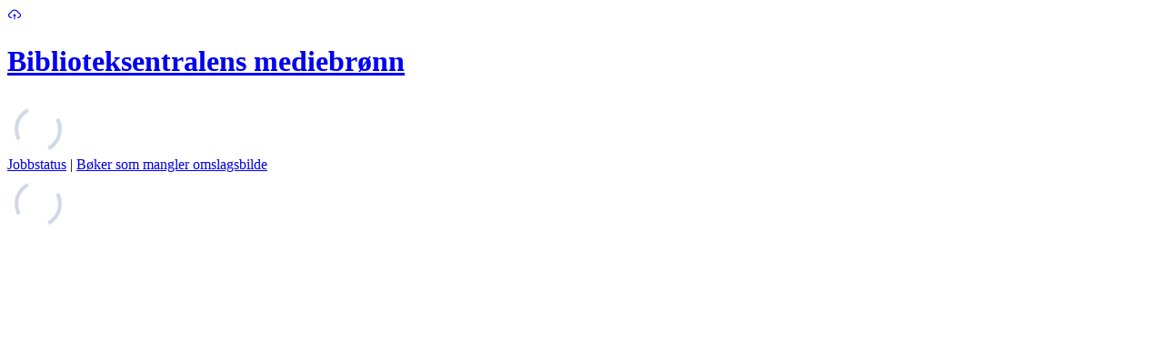

--- FILE ---
content_type: text/html; charset=utf-8
request_url: https://media.aja.bs.no/manage
body_size: 2314
content:
<!DOCTYPE html><!--bN9N5y1XSLSGpSijUrdvg--><html lang="nb"><head><meta charSet="utf-8"/><meta name="viewport" content="width=device-width, initial-scale=1"/><link rel="stylesheet" href="/manage/_next/static/chunks/8416b5acefc93c4a.css" data-precedence="next"/><link rel="stylesheet" href="/manage/_next/static/chunks/ed5d723029e506e0.css" data-precedence="next"/><link rel="preload" as="script" fetchPriority="low" href="/manage/_next/static/chunks/8253ceb04c2f39f5.js"/><script src="/manage/_next/static/chunks/c54254483a71a679.js" async=""></script><script src="/manage/_next/static/chunks/02b5bcf016165c9a.js" async=""></script><script src="/manage/_next/static/chunks/89ec445c890a13b8.js" async=""></script><script src="/manage/_next/static/chunks/turbopack-08dd284323e85e03.js" async=""></script><script src="/manage/_next/static/chunks/f4cc9cdf00aab2ff.js" async=""></script><script src="/manage/_next/static/chunks/6c9e3218fe0a3a0d.js" async=""></script><script src="/manage/_next/static/chunks/498707fc1a6f57d3.js" async=""></script><script src="/manage/_next/static/chunks/4635d2e1969b2d3b.js" async=""></script><script src="/manage/_next/static/chunks/4d4ef4243c2dfa8f.js" async=""></script><script src="/manage/_next/static/chunks/ffd3332e887fb211.js" async=""></script><script src="/manage/_next/static/chunks/035557557e40b6fd.js" async=""></script><script src="/manage/_next/static/chunks/20f8b571c162f0ce.js" async=""></script><title>Mediebrønnen</title><script src="/manage/_next/static/chunks/a6dad97d9634a72d.js" noModule=""></script></head><body><div hidden=""><!--$--><!--/$--></div><div class="bg-gray-600 text-white pt-14 pb-6 mb-5"><div class="max-w-[1100px] mx-auto px-4"><div class="flex items-center justify-between"><div><a class="flex items-center gap-3" href="/manage"><svg stroke="currentColor" fill="currentColor" stroke-width="0" viewBox="0 0 1024 1024" class="w-10 h-10" height="1em" width="1em" xmlns="http://www.w3.org/2000/svg"><path d="M518.3 459a8 8 0 0 0-12.6 0l-112 141.7a7.98 7.98 0 0 0 6.3 12.9h73.9V856c0 4.4 3.6 8 8 8h60c4.4 0 8-3.6 8-8V613.7H624c6.7 0 10.4-7.7 6.3-12.9L518.3 459z"></path><path d="M811.4 366.7C765.6 245.9 648.9 160 512.2 160S258.8 245.8 213 366.6C127.3 389.1 64 467.2 64 560c0 110.5 89.5 200 199.9 200H304c4.4 0 8-3.6 8-8v-60c0-4.4-3.6-8-8-8h-40.1c-33.7 0-65.4-13.4-89-37.7-23.5-24.2-36-56.8-34.9-90.6.9-26.4 9.9-51.2 26.2-72.1 16.7-21.3 40.1-36.8 66.1-43.7l37.9-9.9 13.9-36.6c8.6-22.8 20.6-44.1 35.7-63.4a245.6 245.6 0 0 1 52.4-49.9c41.1-28.9 89.5-44.2 140-44.2s98.9 15.3 140 44.2c19.9 14 37.5 30.8 52.4 49.9 15.1 19.3 27.1 40.7 35.7 63.4l13.8 36.5 37.8 10C846.1 454.5 884 503.8 884 560c0 33.1-12.9 64.3-36.3 87.7a123.07 123.07 0 0 1-87.6 36.3H720c-4.4 0-8 3.6-8 8v60c0 4.4 3.6 8 8 8h40.1C870.5 760 960 670.5 960 560c0-92.7-63.1-170.7-148.6-193.3z"></path></svg><h1 class="text-4xl font-bold">Biblioteksentralens mediebrønn</h1></a></div><div><div class="flex items-center justify-center mt-8 mr-4 p-4"><div class="spinner-module__mUOmTa__lds-dual-ring"></div></div></div></div><div class="mt-4"><a class="hover:underline" href="/manage/jobs">Jobbstatus</a> | <a class="hover:underline" href="/manage/missing">Bøker som mangler omslagsbilde</a></div></div></div><div class="max-w-[1100px] mx-auto px-4"><!--$--><div class="flex items-center justify-center mt-8 mr-4 p-4"><div class="spinner-module__mUOmTa__lds-dual-ring"></div></div><!--/$--></div><script src="/manage/_next/static/chunks/8253ceb04c2f39f5.js" id="_R_" async=""></script><script>(self.__next_f=self.__next_f||[]).push([0])</script><script>self.__next_f.push([1,"1:\"$Sreact.fragment\"\n2:I[45389,[\"/manage/_next/static/chunks/f4cc9cdf00aab2ff.js\",\"/manage/_next/static/chunks/6c9e3218fe0a3a0d.js\",\"/manage/_next/static/chunks/498707fc1a6f57d3.js\"],\"default\"]\n3:I[15453,[\"/manage/_next/static/chunks/4635d2e1969b2d3b.js\",\"/manage/_next/static/chunks/4d4ef4243c2dfa8f.js\"],\"default\"]\n4:I[92217,[\"/manage/_next/static/chunks/4635d2e1969b2d3b.js\",\"/manage/_next/static/chunks/4d4ef4243c2dfa8f.js\"],\"default\"]\n5:I[53032,[\"/manage/_next/static/chunks/4635d2e1969b2d3b.js\",\"/manage/_next/static/chunks/4d4ef4243c2dfa8f.js\"],\"ClientPageRoot\"]\n6:I[57311,[\"/manage/_next/static/chunks/f4cc9cdf00aab2ff.js\",\"/manage/_next/static/chunks/6c9e3218fe0a3a0d.js\",\"/manage/_next/static/chunks/498707fc1a6f57d3.js\",\"/manage/_next/static/chunks/ffd3332e887fb211.js\",\"/manage/_next/static/chunks/035557557e40b6fd.js\",\"/manage/_next/static/chunks/20f8b571c162f0ce.js\"],\"default\"]\n9:I[7585,[\"/manage/_next/static/chunks/4635d2e1969b2d3b.js\",\"/manage/_next/static/chunks/4d4ef4243c2dfa8f.js\"],\"OutletBoundary\"]\na:\"$Sreact.suspense\"\nc:I[7585,[\"/manage/_next/static/chunks/4635d2e1969b2d3b.js\",\"/manage/_next/static/chunks/4d4ef4243c2dfa8f.js\"],\"ViewportBoundary\"]\ne:I[7585,[\"/manage/_next/static/chunks/4635d2e1969b2d3b.js\",\"/manage/_next/static/chunks/4d4ef4243c2dfa8f.js\"],\"MetadataBoundary\"]\n10:I[47186,[\"/manage/_next/static/chunks/4635d2e1969b2d3b.js\",\"/manage/_next/static/chunks/4d4ef4243c2dfa8f.js\"],\"default\"]\n:HL[\"/manage/_next/static/chunks/8416b5acefc93c4a.css\",\"style\"]\n:HL[\"/manage/_next/static/chunks/ed5d723029e506e0.css\",\"style\"]\n"])</script><script>self.__next_f.push([1,"0:{\"P\":null,\"b\":\"bN9N5y1XSLSGpSijUrdvg\",\"c\":[\"\",\"\"],\"q\":\"\",\"i\":false,\"f\":[[[\"\",{\"children\":[\"__PAGE__\",{}]},\"$undefined\",\"$undefined\",true],[[\"$\",\"$1\",\"c\",{\"children\":[[[\"$\",\"link\",\"0\",{\"rel\":\"stylesheet\",\"href\":\"/manage/_next/static/chunks/8416b5acefc93c4a.css\",\"precedence\":\"next\",\"crossOrigin\":\"$undefined\",\"nonce\":\"$undefined\"}],[\"$\",\"link\",\"1\",{\"rel\":\"stylesheet\",\"href\":\"/manage/_next/static/chunks/ed5d723029e506e0.css\",\"precedence\":\"next\",\"crossOrigin\":\"$undefined\",\"nonce\":\"$undefined\"}],[\"$\",\"script\",\"script-0\",{\"src\":\"/manage/_next/static/chunks/f4cc9cdf00aab2ff.js\",\"async\":true,\"nonce\":\"$undefined\"}],[\"$\",\"script\",\"script-1\",{\"src\":\"/manage/_next/static/chunks/6c9e3218fe0a3a0d.js\",\"async\":true,\"nonce\":\"$undefined\"}],[\"$\",\"script\",\"script-2\",{\"src\":\"/manage/_next/static/chunks/498707fc1a6f57d3.js\",\"async\":true,\"nonce\":\"$undefined\"}]],[\"$\",\"html\",null,{\"lang\":\"nb\",\"suppressHydrationWarning\":true,\"children\":[\"$\",\"body\",null,{\"children\":[\"$\",\"$L2\",null,{\"children\":[\"$\",\"$L3\",null,{\"parallelRouterKey\":\"children\",\"error\":\"$undefined\",\"errorStyles\":\"$undefined\",\"errorScripts\":\"$undefined\",\"template\":[\"$\",\"$L4\",null,{}],\"templateStyles\":\"$undefined\",\"templateScripts\":\"$undefined\",\"notFound\":[[[\"$\",\"h1\",null,{\"className\":\"text-3xl font-bold my-4\",\"children\":\"404 Siden ble ikke funnet 🤷‍♂️\"}],[\"$\",\"p\",null,{\"className\":\"text-lg my-4\",\"children\":\"Mystisk…\"}]],[]],\"forbidden\":\"$undefined\",\"unauthorized\":\"$undefined\"}]}]}]}]]}],{\"children\":[[\"$\",\"$1\",\"c\",{\"children\":[[\"$\",\"$L5\",null,{\"Component\":\"$6\",\"serverProvidedParams\":{\"searchParams\":{},\"params\":{},\"promises\":[\"$@7\",\"$@8\"]}}],[[\"$\",\"script\",\"script-0\",{\"src\":\"/manage/_next/static/chunks/ffd3332e887fb211.js\",\"async\":true,\"nonce\":\"$undefined\"}],[\"$\",\"script\",\"script-1\",{\"src\":\"/manage/_next/static/chunks/035557557e40b6fd.js\",\"async\":true,\"nonce\":\"$undefined\"}],[\"$\",\"script\",\"script-2\",{\"src\":\"/manage/_next/static/chunks/20f8b571c162f0ce.js\",\"async\":true,\"nonce\":\"$undefined\"}]],[\"$\",\"$L9\",null,{\"children\":[\"$\",\"$a\",null,{\"name\":\"Next.MetadataOutlet\",\"children\":\"$@b\"}]}]]}],{},null,false,false]},null,false,false],[\"$\",\"$1\",\"h\",{\"children\":[null,[\"$\",\"$Lc\",null,{\"children\":\"$Ld\"}],[\"$\",\"div\",null,{\"hidden\":true,\"children\":[\"$\",\"$Le\",null,{\"children\":[\"$\",\"$a\",null,{\"name\":\"Next.Metadata\",\"children\":\"$Lf\"}]}]}],null]}],false]],\"m\":\"$undefined\",\"G\":[\"$10\",[]],\"S\":true}\n"])</script><script>self.__next_f.push([1,"7:{}\n8:\"$0:f:0:1:1:children:0:props:children:0:props:serverProvidedParams:params\"\n"])</script><script>self.__next_f.push([1,"d:[[\"$\",\"meta\",\"0\",{\"charSet\":\"utf-8\"}],[\"$\",\"meta\",\"1\",{\"name\":\"viewport\",\"content\":\"width=device-width, initial-scale=1\"}]]\n"])</script><script>self.__next_f.push([1,"b:null\nf:[[\"$\",\"title\",\"0\",{\"children\":\"Mediebrønnen\"}]]\n"])</script></body></html>

--- FILE ---
content_type: text/css; charset=utf-8
request_url: https://media.aja.bs.no/manage/_next/static/chunks/8416b5acefc93c4a.css
body_size: -74
content:
.spinner-module__mUOmTa__lds-dual-ring{width:60px;height:60px;display:inline-block}.spinner-module__mUOmTa__lds-dual-ring:after{content:" ";border:4px solid #d1d8e4;border-color:#d1d8e4 #0000;border-radius:50%;width:44px;height:44px;margin:8px;animation:1.4s linear infinite spinner-module__mUOmTa__lds-dual-ring;display:block}@keyframes spinner-module__mUOmTa__lds-dual-ring{0%{transform:rotate(0)}to{transform:rotate(360deg)}}


--- FILE ---
content_type: application/javascript; charset=utf-8
request_url: https://media.aja.bs.no/manage/_next/static/chunks/20f8b571c162f0ce.js
body_size: 24250
content:
(globalThis.TURBOPACK||(globalThis.TURBOPACK=[])).push(["object"==typeof document?document.currentScript:void 0,91606,(e,t,i)=>{t.exports=function(e){var t=typeof e;return null!=e&&("object"==t||"function"==t)}},72668,(e,t,i)=>{t.exports=e.g&&e.g.Object===Object&&e.g},18408,(e,t,i)=>{var r=e.r(72668),s="object"==typeof self&&self&&self.Object===Object&&self;t.exports=r||s||Function("return this")()},2272,(e,t,i)=>{var r=e.r(18408);t.exports=function(){return r.Date.now()}},93912,(e,t,i)=>{var r=/\s/;t.exports=function(e){for(var t=e.length;t--&&r.test(e.charAt(t)););return t}},86716,(e,t,i)=>{var r=e.r(93912),s=/^\s+/;t.exports=function(e){return e?e.slice(0,r(e)+1).replace(s,""):e}},7667,(e,t,i)=>{t.exports=e.r(18408).Symbol},52930,(e,t,i)=>{var r=e.r(7667),s=Object.prototype,o=s.hasOwnProperty,n=s.toString,l=r?r.toStringTag:void 0;t.exports=function(e){var t=o.call(e,l),i=e[l];try{e[l]=void 0;var r=!0}catch(e){}var s=n.call(e);return r&&(t?e[l]=i:delete e[l]),s}},21955,(e,t,i)=>{var r=Object.prototype.toString;t.exports=function(e){return r.call(e)}},23748,(e,t,i)=>{var r=e.r(7667),s=e.r(52930),o=e.r(21955),n=r?r.toStringTag:void 0;t.exports=function(e){return null==e?void 0===e?"[object Undefined]":"[object Null]":n&&n in Object(e)?s(e):o(e)}},19674,(e,t,i)=>{t.exports=function(e){return null!=e&&"object"==typeof e}},48664,(e,t,i)=>{var r=e.r(23748),s=e.r(19674);t.exports=function(e){return"symbol"==typeof e||s(e)&&"[object Symbol]"==r(e)}},94370,(e,t,i)=>{var r=e.r(86716),s=e.r(91606),o=e.r(48664),n=0/0,l=/^[-+]0x[0-9a-f]+$/i,a=/^0b[01]+$/i,u=/^0o[0-7]+$/i,d=parseInt;t.exports=function(e){if("number"==typeof e)return e;if(o(e))return n;if(s(e)){var t="function"==typeof e.valueOf?e.valueOf():e;e=s(t)?t+"":t}if("string"!=typeof e)return 0===e?e:+e;e=r(e);var i=a.test(e);return i||u.test(e)?d(e.slice(2),i?2:8):l.test(e)?n:+e}},87325,(e,t,i)=>{var r=e.r(91606),s=e.r(2272),o=e.r(94370),n=Math.max,l=Math.min;t.exports=function(e,t,i){var a,u,d,p,h,c,f=0,g=!1,m=!1,y=!0;if("function"!=typeof e)throw TypeError("Expected a function");function _(t){var i=a,r=u;return a=u=void 0,f=t,p=e.apply(r,i)}function v(e){var i=e-c,r=e-f;return void 0===c||i>=t||i<0||m&&r>=d}function b(){var e,i,r,o=s();if(v(o))return w(o);h=setTimeout(b,(e=o-c,i=o-f,r=t-e,m?l(r,d-i):r))}function w(e){return(h=void 0,y&&a)?_(e):(a=u=void 0,p)}function S(){var e,i=s(),r=v(i);if(a=arguments,u=this,c=i,r){if(void 0===h)return f=e=c,h=setTimeout(b,t),g?_(e):p;if(m)return clearTimeout(h),h=setTimeout(b,t),_(c)}return void 0===h&&(h=setTimeout(b,t)),p}return t=o(t)||0,r(i)&&(g=!!i.leading,d=(m="maxWait"in i)?n(o(i.maxWait)||0,t):d,y="trailing"in i?!!i.trailing:y),S.cancel=function(){void 0!==h&&clearTimeout(h),f=0,a=c=u=h=void 0},S.flush=function(){return void 0===h?p:w(s())},S}},60174,(e,t,i)=>{var r=e.r(87325),s=e.r(91606);t.exports=function(e,t,i){var o=!0,n=!0;if("function"!=typeof e)throw TypeError("Expected a function");return s(i)&&(o="leading"in i?!!i.leading:o,n="trailing"in i?!!i.trailing:n),r(e,t,{leading:o,maxWait:t,trailing:n})}},26823,(e,t,i)=>{t.exports=function(){var e={},t=e._fns={};return e.emit=function(e,i,r,s,o,n,l){var a=function(e){for(var i=t[e]?t[e]:[],r=e.indexOf(":"),s=-1===r?[e]:[e.substring(0,r),e.substring(r+1)],o=Object.keys(t),n=0,l=o.length;n<l;n++){var a=o[n];if("*"===a&&(i=i.concat(t[a])),2===s.length&&s[0]===a){i=i.concat(t[a]);break}}return i}(e);a.length&&function(e,t,i){for(var r=0,s=t.length;r<s&&t[r];r++)t[r].event=e,t[r].apply(t[r],i)}(e,a,[i,r,s,o,n,l])},e.on=function(e,i){t[e]||(t[e]=[]),t[e].push(i)},e.once=function(t,i){this.on(t,function r(){i.apply(this,arguments),e.off(t,r)})},e.off=function(e,t){var i=[];if(e&&t)for(var r=this._fns[e],s=0,o=r?r.length:0;s<o;s++)r[s]!==t&&i.push(r[s]);i.length?this._fns[e]=i:delete this._fns[e]},e}},85279,(e,t,i)=>{"use strict";t.exports=function(e){if("number"!=typeof e||Number.isNaN(e))throw TypeError(`Expected a number, got ${typeof e}`);let t=Math.abs(e);if(e<0&&(t=-t),0===t)return"0 B";let i=["B","KB","MB","GB","TB","PB","EB","ZB","YB"],r=Math.min(Math.floor(Math.log(t)/Math.log(1024)),i.length-1),s=Number(t/1024**r),o=i[r];return`${s>=10||s%1==0?Math.round(s):s.toFixed(1)} ${o}`}},13405,(e,t,i)=>{"use strict";function r(e,t){this.text=e=e||"",this.hasWild=~e.indexOf("*"),this.separator=t,this.parts=e.split(t)}r.prototype.match=function(e){var t,i,r=!0,s=this.parts,o=s.length;if("string"==typeof e||e instanceof String)if(this.hasWild||this.text==e){for(t=0,i=(e||"").split(this.separator);r&&t<o;t++)if("*"===s[t])continue;else r=t<i.length&&s[t]===i[t];r=r&&i}else r=!1;else if("function"==typeof e.splice)for(r=[],t=e.length;t--;)this.match(e[t])&&(r[r.length]=e[t]);else if("object"==typeof e)for(var n in r={},e)this.match(n)&&(r[n]=e[n]);return r},t.exports=function(e,t,i){var s=new r(e,i||/[\/\.]/);return void 0!==t?s.match(t):s}},50785,(e,t,i)=>{var r=e.r(13405),s=/[\/\+\.]/;t.exports=function(e,t){function i(t){var i=r(t,e,s);return i&&i.length>=2}return t?i(t.split(";")[0]):i}},68976,62240,10522,17539,32493,99247,79474,5198,641,70038,25134,64712,e=>{"use strict";var t=e.i(98348);class i{static VERSION=t.default.version;state={};#e=new Set;getState(){return this.state}setState(e){let t={...this.state},i={...this.state,...e};this.state=i,this.#t(t,i,e)}subscribe(e){return this.#e.add(e),()=>{this.#e.delete(e)}}#t(...e){this.#e.forEach(t=>{t(...e)})}}function r(e){let t=e.lastIndexOf(".");return -1===t||t===e.length-1?{name:e,extension:void 0}:{name:e.slice(0,t),extension:e.slice(t+1)}}e.s(["default",()=>r],62240);let s={__proto__:null,md:"text/markdown",markdown:"text/markdown",mp4:"video/mp4",mp3:"audio/mp3",svg:"image/svg+xml",jpg:"image/jpeg",png:"image/png",webp:"image/webp",gif:"image/gif",heic:"image/heic",heif:"image/heif",yaml:"text/yaml",yml:"text/yaml",csv:"text/csv",tsv:"text/tab-separated-values",tab:"text/tab-separated-values",avi:"video/x-msvideo",mks:"video/x-matroska",mkv:"video/x-matroska",mov:"video/quicktime",dicom:"application/dicom",doc:"application/msword",msg:"application/vnd.ms-outlook",docm:"application/vnd.ms-word.document.macroenabled.12",docx:"application/vnd.openxmlformats-officedocument.wordprocessingml.document",dot:"application/msword",dotm:"application/vnd.ms-word.template.macroenabled.12",dotx:"application/vnd.openxmlformats-officedocument.wordprocessingml.template",xla:"application/vnd.ms-excel",xlam:"application/vnd.ms-excel.addin.macroenabled.12",xlc:"application/vnd.ms-excel",xlf:"application/x-xliff+xml",xlm:"application/vnd.ms-excel",xls:"application/vnd.ms-excel",xlsb:"application/vnd.ms-excel.sheet.binary.macroenabled.12",xlsm:"application/vnd.ms-excel.sheet.macroenabled.12",xlsx:"application/vnd.openxmlformats-officedocument.spreadsheetml.sheet",xlt:"application/vnd.ms-excel",xltm:"application/vnd.ms-excel.template.macroenabled.12",xltx:"application/vnd.openxmlformats-officedocument.spreadsheetml.template",xlw:"application/vnd.ms-excel",txt:"text/plain",text:"text/plain",conf:"text/plain",log:"text/plain",pdf:"application/pdf",zip:"application/zip","7z":"application/x-7z-compressed",rar:"application/x-rar-compressed",tar:"application/x-tar",gz:"application/gzip",dmg:"application/x-apple-diskimage"};function o(e){if(e.type)return e.type;let t=e.name?r(e.name).extension?.toLowerCase():null;return t&&t in s?s[t]:"application/octet-stream"}function n(e){let t="";return e.replace(/[^A-Z0-9]/gi,e=>(t+=`-${e.charCodeAt(0).toString(32)}`,"/"))+t}function l(e,t){var i;let r;if(e.isRemote&&e.remote&&new Set(["box","dropbox","drive","facebook","unsplash"]).has(e.remote.provider))return e.id;let s=o(e);return i={...e,type:s},r=t||"uppy","string"==typeof i.name&&(r+=`-${n(i.name.toLowerCase())}`),void 0!==i.type&&(r+=`-${i.type}`),i.meta&&"string"==typeof i.meta.relativePath&&(r+=`-${n(i.meta.relativePath.toLowerCase())}`),i.data?.size!==void 0&&(r+=`-${i.data.size}`),void 0!==i.data.lastModified&&(r+=`-${i.data.lastModified}`),r}function a(e,t){let i=/\$/g,r=[e];if(null==t)return r;for(let e of Object.keys(t))if("_"!==e){let s=t[e];"string"==typeof s&&(s=i[Symbol.replace](s,"$$$$")),r=function(e,t,i){let r=[];return e.forEach(e=>"string"!=typeof e?r.push(e):t[Symbol.split](e).forEach((e,t,s)=>{""!==e&&r.push(e),t<s.length-1&&r.push(i)})),r}(r,RegExp(`%\\{${e}\\}`,"g"),s)}return r}e.s(["getSafeFileId",()=>l],10522);let u=e=>{throw Error(`missing string: ${e}`)};class d{locale;constructor(e,{onMissingKey:t=u}={}){this.locale={strings:{},pluralize:e=>+(1!==e)},Array.isArray(e)?e.forEach(this.#i,this):this.#i(e),this.#r=t}#r;#i(e){if(!e?.strings)return;let t=this.locale;Object.assign(this.locale,{strings:{...t.strings,...e.strings},pluralize:e.pluralize||t.pluralize})}translate(e,t){return this.translateArray(e,t).join("")}translateArray(e,t){let i=this.locale.strings[e];if(null==i&&(this.#r(e),i=e),"object"==typeof i){if(t&&void 0!==t.smart_count)return a(i[this.locale.pluralize(t.smart_count)],t);throw Error("Attempted to use a string with plural forms, but no value was given for %{smart_count}")}if("string"!=typeof i)throw Error("string was not a string");return a(i,t)}}var p=e.i(60174),h=e.i(26823);let c=(e=21)=>{let t="",i=0|e;for(;i--;)t+="useandom-26T198340PX75pxJACKVERYMINDBUSHWOLF_GQZbfghjklqvwyzrict"[64*Math.random()|0];return t};e.s(["nanoid",()=>c],17539);var f=e.i(5766);let g={strings:{addBulkFilesFailed:{0:"Failed to add %{smart_count} file due to an internal error",1:"Failed to add %{smart_count} files due to internal errors"},youCanOnlyUploadX:{0:"You can only upload %{smart_count} file",1:"You can only upload %{smart_count} files"},youHaveToAtLeastSelectX:{0:"You have to select at least %{smart_count} file",1:"You have to select at least %{smart_count} files"},aggregateExceedsSize:"You selected %{size} of files, but maximum allowed size is %{sizeAllowed}",exceedsSize:"%{file} exceeds maximum allowed size of %{size}",missingRequiredMetaField:"Missing required meta fields",missingRequiredMetaFieldOnFile:"Missing required meta fields in %{fileName}",inferiorSize:"This file is smaller than the allowed size of %{size}",youCanOnlyUploadFileTypes:"You can only upload: %{types}",noMoreFilesAllowed:"Cannot add more files",noDuplicates:"Cannot add the duplicate file '%{fileName}', it already exists",companionError:"Connection with Companion failed",authAborted:"Authentication aborted",companionUnauthorizeHint:"To unauthorize to your %{provider} account, please go to %{url}",failedToUpload:"Failed to upload %{file}",noInternetConnection:"No Internet connection",connectedToInternet:"Connected to the Internet",noFilesFound:"You have no files or folders here",noSearchResults:"Unfortunately, there are no results for this search",selectX:{0:"Select %{smart_count}",1:"Select %{smart_count}"},allFilesFromFolderNamed:"All files from folder %{name}",openFolderNamed:"Open folder %{name}",cancel:"Cancel",logOut:"Log out",logIn:"Log in",pickFiles:"Pick files",pickPhotos:"Pick photos",filter:"Filter",resetFilter:"Reset filter",loading:"Loading...",loadedXFiles:"Loaded %{numFiles} files",authenticateWithTitle:"Please authenticate with %{pluginName} to select files",authenticateWith:"Connect to %{pluginName}",signInWithGoogle:"Sign in with Google",searchImages:"Search for images",enterTextToSearch:"Enter text to search for images",search:"Search",resetSearch:"Reset search",emptyFolderAdded:"No files were added from empty folder",addedNumFiles:"Added %{numFiles} file(s)",folderAlreadyAdded:'The folder "%{folder}" was already added',folderAdded:{0:"Added %{smart_count} file from %{folder}",1:"Added %{smart_count} files from %{folder}"},additionalRestrictionsFailed:"%{count} additional restrictions were not fulfilled",unnamed:"Unnamed",pleaseWait:"Please wait"}};function m(e){return e<10?`0${e}`:e.toString()}function y(){let e=new Date,t=m(e.getHours()),i=m(e.getMinutes()),r=m(e.getSeconds());return`${t}:${i}:${r}`}let _={debug:()=>{},warn:()=>{},error:(...e)=>console.error(`[Uppy] [${y()}]`,...e)},v={debug:(...e)=>console.debug(`[Uppy] [${y()}]`,...e),warn:(...e)=>console.warn(`[Uppy] [${y()}]`,...e),error:(...e)=>console.error(`[Uppy] [${y()}]`,...e)};var b=e.i(85279),w=e.i(50785);let S={maxFileSize:null,minFileSize:null,maxTotalFileSize:null,maxNumberOfFiles:null,minNumberOfFiles:null,allowedFileTypes:null,requiredMetaFields:[]};class C extends Error{isUserFacing;file;constructor(e,t){super(e),this.isUserFacing=t?.isUserFacing??!0,t?.file&&(this.file=t.file)}isRestriction=!0}class F{getI18n;getOpts;constructor(e,t){this.getI18n=t,this.getOpts=()=>{let t=e();if(t.restrictions?.allowedFileTypes!=null&&!Array.isArray(t.restrictions.allowedFileTypes))throw TypeError("`restrictions.allowedFileTypes` must be an array");return t}}validateAggregateRestrictions(e,t){let{maxTotalFileSize:i,maxNumberOfFiles:r}=this.getOpts().restrictions;if(r&&e.filter(e=>!e.isGhost).length+t.length>r)throw new C(`${this.getI18n()("youCanOnlyUploadX",{smart_count:r})}`);if(i){let r=[...e,...t].reduce((e,t)=>e+(t.size??0),0);if(r>i)throw new C(this.getI18n()("aggregateExceedsSize",{sizeAllowed:(0,b.default)(i),size:(0,b.default)(r)}))}}validateSingleFile(e){let{maxFileSize:t,minFileSize:i,allowedFileTypes:r}=this.getOpts().restrictions;if(r&&!r.some(t=>t.includes("/")?!!e.type&&(0,w.default)(e.type.replace(/;.*?$/,""),t):"."===t[0]&&!!e.extension&&e.extension.toLowerCase()===t.slice(1).toLowerCase())){let t=r.join(", ");throw new C(this.getI18n()("youCanOnlyUploadFileTypes",{types:t}),{file:e})}if(t&&null!=e.size&&e.size>t)throw new C(this.getI18n()("exceedsSize",{size:(0,b.default)(t),file:e.name??this.getI18n()("unnamed")}),{file:e});if(i&&null!=e.size&&e.size<i)throw new C(this.getI18n()("inferiorSize",{size:(0,b.default)(i)}),{file:e})}validate(e,t){t.forEach(e=>{this.validateSingleFile(e)}),this.validateAggregateRestrictions(e,t)}validateMinNumberOfFiles(e){let{minNumberOfFiles:t}=this.getOpts().restrictions;if(t&&Object.keys(e).length<t)throw new C(this.getI18n()("youHaveToAtLeastSelectX",{smart_count:t}))}getMissingRequiredMetaFields(e){let t=new C(this.getI18n()("missingRequiredMetaFieldOnFile",{fileName:e.name??this.getI18n()("unnamed")})),{requiredMetaFields:i}=this.getOpts().restrictions,r=[];for(let t of i)Object.hasOwn(e.meta,t)&&""!==e.meta[t]||r.push(t);return{missingFields:r,error:t}}}let x={totalProgress:0,allowNewUpload:!0,error:null,recoveredState:null};class E{static VERSION=f.default.version;#s=Object.create(null);#o;#n;#l=(0,h.default)();#a=new Set;#u=new Set;#d=new Set;defaultLocale;locale;opts;store;i18n;i18nArray;scheduledAutoProceed=null;wasOffline=!1;constructor(e){this.defaultLocale=g;const t={id:"uppy",autoProceed:!1,allowMultipleUploadBatches:!0,debug:!1,restrictions:S,meta:{},onBeforeFileAdded:(e,t)=>!Object.hasOwn(t,e.id),onBeforeUpload:e=>e,store:new i,logger:_,infoTimeout:5e3},r={...t,...e};this.opts={...r,restrictions:{...t.restrictions,...e?.restrictions}},e?.logger&&e.debug?this.log("You are using a custom `logger`, but also set `debug: true`, which uses built-in logger to output logs to console. Ignoring `debug: true` and using your custom `logger`.","warning"):e?.debug&&(this.opts.logger=v),this.log(`Using Core v${E.VERSION}`),this.i18nInit(),this.store=this.opts.store,this.setState({...x,plugins:{},files:{},currentUploads:{},capabilities:{uploadProgress:function(e){if(null==e&&"undefined"!=typeof navigator&&(e=navigator.userAgent),!e)return!0;let t=/Edge\/(\d+\.\d+)/.exec(e);if(!t)return!0;let i=t[1].split(".",2),r=parseInt(i[0],10),s=parseInt(i[1],10);return!!(r<15)||15===r&&!!(s<15063)||!!(r>18)||18===r&&!!(s>=18218)}(),individualCancellation:!0,resumableUploads:!1},meta:{...this.opts.meta},info:[]}),this.#o=new F(()=>this.opts,()=>this.i18n),this.#n=this.store.subscribe((e,t,i)=>{this.emit("state-update",e,t,i),this.updateAll(t)}),this.opts.debug&&"undefined"!=typeof window&&(window[this.opts.id]=this),this.#p()}emit(e,...t){this.#l.emit(e,...t)}on(e,t){return this.#l.on(e,t),this}once(e,t){return this.#l.once(e,t),this}off(e,t){return this.#l.off(e,t),this}updateAll(e){this.iteratePlugins(t=>{t.update(e)})}setState(e){this.store.setState(e)}getState(){return this.store.getState()}patchFilesState(e){let t=this.getState().files;this.setState({files:{...t,...Object.fromEntries(Object.entries(e).map(([e,i])=>[e,{...t[e],...i}]))}})}setFileState(e,t){if(!this.getState().files[e])throw Error(`Can’t set state for ${e} (the file could have been removed)`);this.patchFilesState({[e]:t})}i18nInit(){let e=e=>this.log(`Missing i18n string: ${e}`,"error"),t=new d([this.defaultLocale,this.opts.locale],{onMissingKey:e});this.i18n=t.translate.bind(t),this.i18nArray=t.translateArray.bind(t),this.locale=t.locale}setOptions(e){this.opts={...this.opts,...e,restrictions:{...this.opts.restrictions,...e?.restrictions}},e.meta&&this.setMeta(e.meta),this.i18nInit(),e.locale&&this.iteratePlugins(t=>{t.setOptions(e)}),this.setState(void 0)}resetProgress(){let e={percentage:0,bytesUploaded:!1,uploadComplete:!1,uploadStarted:null},t={...this.getState().files},i=Object.create(null);Object.keys(t).forEach(r=>{i[r]={...t[r],progress:{...t[r].progress,...e},tus:void 0,transloadit:void 0}}),this.setState({files:i,...x})}clear(){let{capabilities:e,currentUploads:t}=this.getState();if(Object.keys(t).length>0&&!e.individualCancellation)throw Error("The installed uploader plugin does not allow removing files during an upload.");this.setState({...x,files:{}})}addPreProcessor(e){this.#a.add(e)}removePreProcessor(e){return this.#a.delete(e)}addPostProcessor(e){this.#d.add(e)}removePostProcessor(e){return this.#d.delete(e)}addUploader(e){this.#u.add(e)}removeUploader(e){return this.#u.delete(e)}setMeta(e){let t={...this.getState().meta,...e},i={...this.getState().files};Object.keys(i).forEach(t=>{i[t]={...i[t],meta:{...i[t].meta,...e}}}),this.log("Adding metadata:"),this.log(e),this.setState({meta:t,files:i})}setFileMeta(e,t){let i={...this.getState().files};if(!i[e])return void this.log(`Was trying to set metadata for a file that has been removed: ${e}`);let r={...i[e].meta,...t};i[e]={...i[e],meta:r},this.setState({files:i})}getFile(e){return this.getState().files[e]}getFiles(){let{files:e}=this.getState();return Object.values(e)}getFilesByIds(e){return e.map(e=>this.getFile(e))}getObjectOfFilesPerState(){let{files:e,totalProgress:t,error:i}=this.getState(),r=Object.values(e),s=[],o=[],n=[],l=[],a=[],u=[],d=[],p=[],h=[];for(let e of r){let{progress:t}=e;!t.uploadComplete&&t.uploadStarted&&(s.push(e),e.isPaused||p.push(e)),t.uploadStarted||o.push(e),(t.uploadStarted||t.preprocess||t.postprocess)&&n.push(e),t.uploadStarted&&l.push(e),e.isPaused&&a.push(e),t.uploadComplete&&u.push(e),e.error&&d.push(e),(t.preprocess||t.postprocess)&&h.push(e)}return{newFiles:o,startedFiles:n,uploadStartedFiles:l,pausedFiles:a,completeFiles:u,erroredFiles:d,inProgressFiles:s,inProgressNotPausedFiles:p,processingFiles:h,isUploadStarted:l.length>0,isAllComplete:100===t&&u.length===r.length&&0===h.length,isAllErrored:!!i&&d.length===r.length,isAllPaused:0!==s.length&&a.length===s.length,isUploadInProgress:s.length>0,isSomeGhost:r.some(e=>e.isGhost)}}#h(e){for(let t of e)t.isRestriction?this.emit("restriction-failed",t.file,t):this.emit("error",t,t.file),this.log(t,"warning");let t=e.filter(e=>e.isUserFacing),i=t.slice(0,4),r=t.slice(4);i.forEach(({message:e,details:t=""})=>{this.info({message:e,details:t},"error",this.opts.infoTimeout)}),r.length>0&&this.info({message:this.i18n("additionalRestrictionsFailed",{count:r.length})})}validateRestrictions(e,t=this.getFiles()){try{this.#o.validate(t,[e])}catch(e){return e}return null}validateSingleFile(e){try{this.#o.validateSingleFile(e)}catch(e){return e.message}return null}validateAggregateRestrictions(e){let t=this.getFiles();try{this.#o.validateAggregateRestrictions(t,e)}catch(e){return e.message}return null}#c(e){let{missingFields:t,error:i}=this.#o.getMissingRequiredMetaFields(e);return t.length>0?(this.setFileState(e.id,{missingRequiredMetaFields:t,error:i.message}),this.log(i.message),this.emit("restriction-failed",e,i),!1):(0===t.length&&e.missingRequiredMetaFields&&this.setFileState(e.id,{missingRequiredMetaFields:[]}),!0)}#f(e){let t=!0;for(let i of Object.values(e))this.#c(i)||(t=!1);return t}#g(e){let{allowNewUpload:t}=this.getState();if(!1===t){let t=new C(this.i18n("noMoreFilesAllowed"),{file:e});throw this.#h([t]),t}}checkIfFileAlreadyExists(e){let{files:t}=this.getState();return!!t[e]&&!t[e].isGhost}#m(e){let t=e instanceof File?{name:e.name,type:e.type,size:e.size,data:e,meta:{},isRemote:!1,source:void 0,preview:void 0}:e,i=o(t),s=t.name?t.name:"image"===i.split("/")[0]?`${i.split("/")[0]}.${i.split("/")[1]}`:"noname",n=r(s).extension,a=l(t,this.getID()),u={...t.meta,name:s,type:i},d=Number.isFinite(t.data.size)?t.data.size:null;return{source:t.source||"",id:a,name:s,extension:n||"",meta:{...this.getState().meta,...u},type:i,progress:{percentage:0,bytesUploaded:!1,bytesTotal:d,uploadComplete:!1,uploadStarted:null},size:d,isGhost:!1,...t.isRemote?{isRemote:!0,remote:t.remote,data:t.data}:{isRemote:!1,data:t.data},preview:t.preview}}#y(){this.opts.autoProceed&&!this.scheduledAutoProceed&&(this.scheduledAutoProceed=setTimeout(()=>{this.scheduledAutoProceed=null,this.upload().catch(e=>{e.isRestriction||this.log(e.stack||e.message||e)})},4))}#_(e){let{files:t}=this.getState(),i={...t},r=[],s=[];for(let o of e)try{let e=this.#m(o);this.#g(e);let s=t[e.id],n=s?.isGhost;if(n&&!e.isRemote){if(null==e.data)throw Error("File data is missing");e={...s,isGhost:!1,data:e.data},this.log(`Replaced the blob in the restored ghost file: ${e.name}, ${e.id}`)}let l=this.opts.onBeforeFileAdded(e,i);if(i={...t=this.getState().files,...i},!l&&this.checkIfFileAlreadyExists(e.id))throw new C(this.i18n("noDuplicates",{fileName:e.name??this.i18n("unnamed")}),{file:e});if(!1!==l||n)"object"==typeof l&&null!==l&&(e=l);else throw new C("Cannot add the file because onBeforeFileAdded returned false.",{isUserFacing:!1,file:e});this.#o.validateSingleFile(e),i[e.id]=e,r.push(e)}catch(e){s.push(e)}try{this.#o.validateAggregateRestrictions(Object.values(t),r)}catch(e){return s.push(e),{nextFilesState:t,validFilesToAdd:[],errors:s}}return{nextFilesState:i,validFilesToAdd:r,errors:s}}addFile(e){let{nextFilesState:t,validFilesToAdd:i,errors:r}=this.#_([e]),s=r.filter(e=>e.isRestriction);if(this.#h(s),r.length>0)throw r[0];this.setState({files:t});let[o]=i;return this.emit("file-added",o),this.emit("files-added",i),this.log(`Added file: ${o.name}, ${o.id}, mime type: ${o.type}`),this.#y(),o.id}addFiles(e){let{nextFilesState:t,validFilesToAdd:i,errors:r}=this.#_(e),s=r.filter(e=>e.isRestriction);this.#h(s);let o=r.filter(e=>!e.isRestriction);if(o.length>0){let e="Multiple errors occurred while adding files:\n";if(o.forEach(t=>{e+=`
 * ${t.message}`}),this.info({message:this.i18n("addBulkFilesFailed",{smart_count:o.length}),details:e},"error",this.opts.infoTimeout),"function"==typeof AggregateError)throw AggregateError(o,e);{let t=Error(e);throw t.errors=o,t}}this.setState({files:t}),i.forEach(e=>{this.emit("file-added",e)}),this.emit("files-added",i),i.length>5?this.log(`Added batch of ${i.length} files`):Object.values(i).forEach(e=>{this.log(`Added file: ${e.name}
 id: ${e.id}
 type: ${e.type}`)}),i.length>0&&this.#y()}removeFiles(e){let{files:t,currentUploads:i}=this.getState(),r={...t},s={...i},o=Object.create(null);function n(e){return void 0===o[e]}e.forEach(e=>{t[e]&&(o[e]=t[e],delete r[e])}),Object.keys(s).forEach(e=>{let t=i[e].fileIDs.filter(n);if(0===t.length)return void delete s[e];let{capabilities:r}=this.getState();if(t.length!==i[e].fileIDs.length&&!r.individualCancellation)throw Error("The installed uploader plugin does not allow removing files during an upload.");s[e]={...i[e],fileIDs:t}});let l={currentUploads:s,files:r};0===Object.keys(r).length&&(l.allowNewUpload=!0,l.error=null,l.recoveredState=null),this.setState(l),this.#v();let a=Object.keys(o);a.forEach(e=>{this.emit("file-removed",o[e])}),a.length>5?this.log(`Removed ${a.length} files`):this.log(`Removed files: ${a.join(", ")}`)}removeFile(e){this.removeFiles([e])}pauseResume(e){if(!this.getState().capabilities.resumableUploads||this.getFile(e).progress.uploadComplete)return;let t=this.getFile(e),i=!t.isPaused;return this.setFileState(e,{isPaused:i}),this.emit("upload-pause",t,i),i}pauseAll(){let e={...this.getState().files};Object.keys(e).filter(t=>!e[t].progress.uploadComplete&&e[t].progress.uploadStarted).forEach(t=>{let i={...e[t],isPaused:!0};e[t]=i}),this.setState({files:e}),this.emit("pause-all")}resumeAll(){let e={...this.getState().files};Object.keys(e).filter(t=>!e[t].progress.uploadComplete&&e[t].progress.uploadStarted).forEach(t=>{let i={...e[t],isPaused:!1,error:null};e[t]=i}),this.setState({files:e}),this.emit("resume-all")}#b(){let{files:e}=this.getState();return Object.keys(e).filter(t=>{let i=e[t];return i.error&&(!i.missingRequiredMetaFields||0===i.missingRequiredMetaFields.length)})}async #w(){let e=this.#b(),t={...this.getState().files};if(e.forEach(e=>{t[e]={...t[e],isPaused:!1,error:null}}),this.setState({files:t,error:null}),this.emit("retry-all",this.getFilesByIds(e)),0===e.length)return{successful:[],failed:[]};let i=this.#S(e,{forceAllowNewUpload:!0});return this.#C(i)}async retryAll(){let e=await this.#w();return this.emit("complete",e),e}cancelAll(){this.emit("cancel-all");let{files:e}=this.getState(),t=Object.keys(e);t.length&&this.removeFiles(t),this.setState(x)}retryUpload(e){this.setFileState(e,{error:null,isPaused:!1}),this.emit("upload-retry",this.getFile(e));let t=this.#S([e],{forceAllowNewUpload:!0});return this.#C(t)}logout(){this.iteratePlugins(e=>{e.provider?.logout?.()})}#F=(e,t)=>{let i=e?this.getFile(e.id):void 0;if(null==e||!i)return void this.log(`Not setting progress for a file that has been removed: ${e?.id}`);if(100===i.progress.percentage)return void this.log(`Not setting progress for a file that has been already uploaded: ${e.id}`);let r={bytesTotal:t.bytesTotal,percentage:null!=t.bytesTotal&&Number.isFinite(t.bytesTotal)&&t.bytesTotal>0?Math.round(t.bytesUploaded/t.bytesTotal*100):void 0};null!=i.progress.uploadStarted?this.setFileState(e.id,{progress:{...i.progress,...r,bytesUploaded:t.bytesUploaded}}):this.setFileState(e.id,{progress:{...i.progress,...r}}),this.#v()};#x(){let e=this.#E(),t=null;null!=e&&((t=Math.round(100*e))>100?t=100:t<0&&(t=0)),this.emit("progress",t??0),this.setState({totalProgress:t??0})}#v=(0,p.default)(()=>this.#x(),500,{leading:!0,trailing:!0});[Symbol.for("uppy test: updateTotalProgress")](){return this.#x()}#E(){let e=this.getFiles().filter(e=>e.progress.uploadStarted||e.progress.preprocess||e.progress.postprocess);if(0===e.length)return 0;if(e.every(e=>e.progress.uploadComplete))return 1;let t=e=>null!=e.progress.bytesTotal&&0!==e.progress.bytesTotal,i=e.filter(t),r=e.filter(e=>!t(e));if(i.every(e=>e.progress.uploadComplete)&&r.length>0&&!r.every(e=>e.progress.uploadComplete))return null;let s=i.reduce((e,t)=>e+(t.progress.bytesTotal??0),0),o=i.reduce((e,t)=>e+(t.progress.bytesUploaded||0),0);return 0===s?0:o/s}#p(){let e=(e,t,i)=>{let r=e.message||"Unknown error";e.details&&(r+=` ${e.details}`),this.setState({error:r}),null!=t&&t.id in this.getState().files&&this.setFileState(t.id,{error:r,response:i})};this.on("error",e),this.on("upload-error",(t,i,r)=>{if(e(i,t,r),"object"==typeof i&&i.message){this.log(i.message,"error");let e=Error(this.i18n("failedToUpload",{file:t?.name??""}));e.isUserFacing=!0,e.details=i.message,i.details&&(e.details+=` ${i.details}`),this.#h([e])}else this.#h([i])});let t=null;this.on("upload-stalled",(e,i)=>{let{message:r}=e,s=i.map(e=>e.meta.name).join(", ");t||(this.info({message:r,details:s},"warning",this.opts.infoTimeout),t=setTimeout(()=>{t=null},this.opts.infoTimeout)),this.log(`${r} ${s}`.trim(),"warning")}),this.on("upload",()=>{this.setState({error:null})});let i=e=>{let t=Object.fromEntries(e.filter(e=>{let t=null!=e&&this.getFile(e.id);return t||this.log(`Not setting progress for a file that has been removed: ${e?.id}`),t}).map(e=>[e.id,{progress:{uploadStarted:Date.now(),uploadComplete:!1,bytesUploaded:0,bytesTotal:e.size}}]));this.patchFilesState(t)};this.on("upload-start",i),this.on("upload-progress",this.#F),this.on("upload-success",(e,t)=>{if(null==e||!this.getFile(e.id))return void this.log(`Not setting progress for a file that has been removed: ${e?.id}`);let i=this.getFile(e.id).progress,r=this.#d.size>0;this.setFileState(e.id,{progress:{...i,postprocess:r?{mode:"indeterminate"}:void 0,uploadComplete:!0,...!r&&{complete:!0},percentage:100,bytesUploaded:i.bytesTotal},response:t,uploadURL:t.uploadURL,isPaused:!1}),null==e.size&&this.setFileState(e.id,{size:t.bytesUploaded||i.bytesTotal}),this.#v()}),this.on("preprocess-progress",(e,t)=>{null!=e&&this.getFile(e.id)?this.setFileState(e.id,{progress:{...this.getFile(e.id).progress,preprocess:t}}):this.log(`Not setting progress for a file that has been removed: ${e?.id}`)}),this.on("preprocess-complete",e=>{if(null==e||!this.getFile(e.id))return void this.log(`Not setting progress for a file that has been removed: ${e?.id}`);let t={...this.getState().files};t[e.id]={...t[e.id],progress:{...t[e.id].progress}},delete t[e.id].progress.preprocess,this.setState({files:t})}),this.on("postprocess-progress",(e,t)=>{null!=e&&this.getFile(e.id)?this.setFileState(e.id,{progress:{...this.getState().files[e.id].progress,postprocess:t}}):this.log(`Not setting progress for a file that has been removed: ${e?.id}`)}),this.on("postprocess-complete",e=>{let t=e&&this.getFile(e.id);if(null==t)return void this.log(`Not setting progress for a file that has been removed: ${e?.id}`);let{postprocess:i,...r}=t.progress;this.patchFilesState({[t.id]:{progress:{...r,complete:!0}}})}),this.on("restored",()=>{this.#v()}),this.on("dashboard:file-edit-complete",e=>{e&&this.#c(e)}),"undefined"!=typeof window&&window.addEventListener&&(window.addEventListener("online",this.#T),window.addEventListener("offline",this.#T),setTimeout(this.#T,3e3))}updateOnlineStatus(){window.navigator.onLine??!0?(this.emit("is-online"),this.wasOffline&&(this.emit("back-online"),this.info(this.i18n("connectedToInternet"),"success",3e3),this.wasOffline=!1)):(this.emit("is-offline"),this.info(this.i18n("noInternetConnection"),"error",0),this.wasOffline=!0)}#T=this.updateOnlineStatus.bind(this);getID(){return this.opts.id}use(e,...t){if("function"!=typeof e)throw TypeError(`Expected a plugin class, but got ${null===e?"null":typeof e}. Please verify that the plugin was imported and spelled correctly.`);let i=new e(this,...t),r=i.id;if(!r)throw Error("Your plugin must have an id");if(!i.type)throw Error("Your plugin must have a type");let s=this.getPlugin(r);if(s)throw Error(`Already found a plugin named '${s.id}'. Tried to use: '${r}'.
Uppy plugins must have unique \`id\` options.`);return e.VERSION&&this.log(`Using ${r} v${e.VERSION}`),i.type in this.#s?this.#s[i.type].push(i):this.#s[i.type]=[i],i.install(),this.emit("plugin-added",i),this}getPlugin(e){for(let t of Object.values(this.#s)){let i=t.find(t=>t.id===e);if(null!=i)return i}}[Symbol.for("uppy test: getPlugins")](e){return this.#s[e]}iteratePlugins(e){Object.values(this.#s).flat(1).forEach(e)}removePlugin(e){this.log(`Removing plugin ${e.id}`),this.emit("plugin-remove",e),e.uninstall&&e.uninstall();let t=this.#s[e.type],i=t.findIndex(t=>t.id===e.id);-1!==i&&t.splice(i,1);let r={plugins:{...this.getState().plugins,[e.id]:void 0}};this.setState(r)}destroy(){this.log(`Closing Uppy instance ${this.opts.id}: removing all files and uninstalling plugins`),this.cancelAll(),this.#n(),this.iteratePlugins(e=>{this.removePlugin(e)}),"undefined"!=typeof window&&window.removeEventListener&&(window.removeEventListener("online",this.#T),window.removeEventListener("offline",this.#T))}hideInfo(){let{info:e}=this.getState();this.setState({info:e.slice(1)}),this.emit("info-hidden")}info(e,t="info",i=3e3){let r="object"==typeof e;this.setState({info:[...this.getState().info,{type:t,message:r?e.message:e,details:r?e.details:null}]}),setTimeout(()=>this.hideInfo(),i),this.emit("info-visible")}log(e,t){let{logger:i}=this.opts;switch(t){case"error":i.error(e);break;case"warning":i.warn(e);break;default:i.debug(e)}}#P=new Map;registerRequestClient(e,t){this.#P.set(e,t)}getRequestClientForFile(e){if(!("remote"in e&&e.remote))throw Error(`Tried to get RequestClient for a non-remote file ${e.id}`);let t=this.#P.get(e.remote.requestClientId);if(null==t)throw Error(`requestClientId "${e.remote.requestClientId}" not registered for file "${e.id}"`);return t}async restore(e){this.log(`Core: Running restored upload "${e}"`);let t=await this.#C(e);return this.emit("complete",t),t}#S(e,t={}){let{forceAllowNewUpload:i=!1}=t,{allowNewUpload:r,currentUploads:s}=this.getState();if(!r&&!i)throw Error("Cannot create a new upload: already uploading.");let o=c();return this.emit("upload",o,this.getFilesByIds(e)),this.setState({allowNewUpload:!1!==this.opts.allowMultipleUploadBatches&&!1!==this.opts.allowMultipleUploads,currentUploads:{...s,[o]:{fileIDs:e,step:0,result:{}}}}),o}[Symbol.for("uppy test: createUpload")](...e){return this.#S(...e)}#O(e){let{currentUploads:t}=this.getState();return t[e]}addResultData(e,t){if(!this.#O(e))return void this.log(`Not setting result for an upload that has been removed: ${e}`);let{currentUploads:i}=this.getState(),r={...i[e],result:{...i[e].result,...t}};this.setState({currentUploads:{...i,[e]:r}})}#U(e){let{[e]:t,...i}=this.getState().currentUploads;this.setState({currentUploads:i})}async #C(e){let t,i=()=>{let{currentUploads:t}=this.getState();return t[e]},r=i();if(!r)throw Error("Nonexistent upload");let s=[...this.#a,...this.#u,...this.#d];try{for(let t=r.step||0;t<s.length;t++){let o=s[t];this.setState({currentUploads:{...this.getState().currentUploads,[e]:{...r,step:t}}});let{fileIDs:n}=r;if(await o(n,e),!(r=i()))break}}catch(t){throw this.#U(e),t}if(r){r.fileIDs.forEach(e=>{let t=this.getFile(e);t?.progress.postprocess&&this.emit("postprocess-complete",t)});let t=r.fileIDs.map(e=>this.getFile(e)),s=t.filter(e=>!e.error),o=t.filter(e=>e.error);this.addResultData(e,{successful:s,failed:o,uploadID:e}),r=i()}return r&&(t=r.result,this.#U(e)),null==t&&(this.log(`Not setting result for an upload that has been removed: ${e}`),t={successful:[],failed:[],uploadID:e}),t}async upload(){this.#s.uploader?.length||this.log("No uploader type plugins are used","warning");let{files:e}=this.getState();if(this.#b().length>0){let t=await this.#w();if(!(this.getFiles().filter(e=>null==e.progress.uploadStarted).length>0))return this.emit("complete",t),t;({files:e}=this.getState())}let t=this.opts.onBeforeUpload(e);if(!1===t)throw Error("Not starting the upload because onBeforeUpload returned false");t&&"object"==typeof t&&(e=t,this.setState({files:e}));try{if(this.#o.validateMinNumberOfFiles(e),!this.#f(e))throw new C(this.i18n("missingRequiredMetaField"));let{currentUploads:t}=this.getState(),i=Object.values(t).flatMap(e=>e.fileIDs),r=Object.keys(e).filter(e=>{let t=this.getFile(e);return t&&!t.progress.uploadStarted&&!i.includes(e)}),s=this.#S(r),o=await this.#C(s);return this.emit("complete",o),o}catch(e){throw this.#h([e]),e}}}e.s(["default",0,E],68976);class T{uppy;opts;id;defaultLocale;i18n;i18nArray;type;VERSION;constructor(e,t){this.uppy=e,this.opts=t??{}}getPluginState(){let{plugins:e}=this.uppy.getState();return e?.[this.id]||{}}setPluginState(e){let{plugins:t}=this.uppy.getState();this.uppy.setState({plugins:{...t,[this.id]:{...t[this.id],...e}}})}setOptions(e){this.opts={...this.opts,...e},this.setPluginState(void 0),this.i18nInit()}i18nInit(){let e=new d([this.defaultLocale,this.uppy.locale,this.opts.locale]);this.i18n=e.translate.bind(e),this.i18nArray=e.translateArray.bind(e),this.setPluginState(void 0)}addTarget(e){throw Error("Extend the addTarget method to add your plugin to another plugin's target")}install(){}uninstall(){}update(e){}afterUpdate(){}}e.s(["BasePlugin",()=>T],32493);let P=Array.from;async function*O(e,t,i){let r=()=>`${t}/${e.name}`;if("file"===e.kind){let s=await e.getFile();null!=s?(s.relativePath=t?r():null,yield s):null!=i&&(yield i)}else if("directory"===e.kind)for await(let i of e.values())yield*O(i,t?r():e.name);else null!=i&&(yield i)}async function*U(e,t){for(let{lastResortFile:i,fileSystemHandle:r}of(await Promise.all(Array.from(e.items,async e=>{let i;return{fileSystemHandle:i??=function e(t,i){return null==t?t:{kind:t.isFile?"file":t.isDirectory?"directory":void 0,name:t.name,getFile:()=>new Promise((e,i)=>t.file(e,i)),async *values(){let r=t.createReader(),s=await new Promise(t=>{!function e(t,i,r,{onSuccess:s}){t.readEntries(o=>{let n=[...i,...o];o.length?queueMicrotask(()=>{e(t,n,r,{onSuccess:s})}):s(n)},e=>{r(e),s(i)})}(r,[],i,{onSuccess:r=>t(r.map(t=>e(t,i)))})});yield*s},isSameEntry:void 0}}("function"==typeof e.getAsEntry?e.getAsEntry():e.webkitGetAsEntry(),t),lastResortFile:e.getAsFile()}}))))if(null!=r)try{yield*O(r,"",i)}catch(e){null!=i?yield i:t(e)}else null!=i&&(yield i)}async function k(e,t){let i=t?.logDropError??Function.prototype;try{let t=[];for await(let r of U(e,i))t.push(r);return t}catch{return Promise.resolve(P(e.files))}}e.s(["getDroppedFiles",()=>k],99247),e.s(["toArray",0,P],79474);var A=e.i(94001);let M={target:null};function R(e){return e.dataTransfer?.types?.some(e=>"Files"===e)??!1}class D extends T{static VERSION=A.default.version;nodes;constructor(e,t){super(e,{...M,...t}),this.type="acquirer",this.id=this.opts.id||"DropTarget"}addFiles=e=>{let t=e.map(e=>({source:this.id,name:e.name,type:e.type,data:e,meta:{relativePath:e.relativePath||null}}));try{this.uppy.addFiles(t)}catch(e){this.uppy.log(e)}};handleDrop=async e=>{if(!R(e))return;e.preventDefault(),e.stopPropagation(),e.currentTarget?.classList.remove("uppy-is-drag-over"),this.setPluginState({isDraggingOver:!1}),this.uppy.iteratePlugins(t=>{"acquirer"===t.type&&t.handleRootDrop?.(e)});let t=!1,i=e=>{this.uppy.log(e,"error"),t||(this.uppy.info(e.message,"error"),t=!0)},r=await k(e.dataTransfer,{logDropError:i});r.length>0&&(this.uppy.log("[DropTarget] Files were dropped"),this.addFiles(r)),this.opts.onDrop?.(e)};handleDragOver=e=>{R(e)&&(e.preventDefault(),e.stopPropagation(),e.dataTransfer.dropEffect="copy",e.currentTarget.classList.add("uppy-is-drag-over"),this.setPluginState({isDraggingOver:!0}),this.opts.onDragOver?.(e))};handleDragLeave=e=>{R(e)&&(e.preventDefault(),e.stopPropagation(),this.setPluginState({isDraggingOver:!1}),e.currentTarget?.classList.remove("uppy-is-drag-over"),this.opts.onDragLeave?.(e))};addListeners=()=>{let{target:e}=this.opts;if(e instanceof Element?this.nodes=[e]:"string"==typeof e&&(this.nodes=P(document.querySelectorAll(e))),!this.nodes||0===this.nodes.length)throw Error(`"${e}" does not match any HTML elements`);this.nodes.forEach(e=>{e.addEventListener("dragover",this.handleDragOver,!1),e.addEventListener("dragleave",this.handleDragLeave,!1),e.addEventListener("drop",this.handleDrop,!1)})};removeListeners=()=>{this.nodes&&this.nodes.forEach(e=>{e.removeEventListener("dragover",this.handleDragOver,!1),e.removeEventListener("dragleave",this.handleDragLeave,!1),e.removeEventListener("drop",this.handleDrop,!1)})};install(){this.setPluginState({isDraggingOver:!1}),this.addListeners()}uninstall(){this.removeListeners()}}function L(e){return"object"==typeof e&&null!==e&&"nodeType"in e&&e.nodeType===Node.ELEMENT_NODE}e.s(["default",()=>D],5198),e.s(["default",()=>L],641);let I=function(e){for(;e&&!e.dir;)e=e.parentNode;return e?.dir};e.s(["getTextDirection",0,I],70038);var $,N,q,j,z,B,H,W,G,K,V,Y={},X=[],J=/acit|ex(?:s|g|n|p|$)|rph|grid|ows|mnc|ntw|ine[ch]|zoo|^ord|itera/i,Z=Array.isArray;function Q(e,t){for(var i in t)e[i]=t[i];return e}function ee(e){e&&e.parentNode&&e.parentNode.removeChild(e)}function et(e,t,i){var r,s,o,n={};for(o in t)"key"==o?r=t[o]:"ref"==o?s=t[o]:n[o]=t[o];if(arguments.length>2&&(n.children=arguments.length>3?$.call(arguments,2):i),"function"==typeof e&&null!=e.defaultProps)for(o in e.defaultProps)void 0===n[o]&&(n[o]=e.defaultProps[o]);return ei(e,n,r,s,null)}function ei(e,t,i,r,s){var o={type:e,props:t,key:i,ref:r,__k:null,__:null,__b:0,__e:null,__c:null,constructor:void 0,__v:null==s?++q:s,__i:-1,__u:0};return null==s&&null!=N.vnode&&N.vnode(o),o}function er(){return{current:null}}function es(e){return e.children}function eo(e,t){this.props=e,this.context=t}function en(e,t){if(null==t)return e.__?en(e.__,e.__i+1):null;for(var i;t<e.__k.length;t++)if(null!=(i=e.__k[t])&&null!=i.__e)return i.__e;return"function"==typeof e.type?en(e):null}function el(e){(!e.__d&&(e.__d=!0)&&j.push(e)&&!ea.__r++||z!=N.debounceRendering)&&((z=N.debounceRendering)||B)(ea)}function ea(){for(var e,t,i,r,s,o,n=1;j.length;)j.length>n&&j.sort(H),e=j.shift(),n=j.length,e.__d&&(t=void 0,i=void 0,r=(i=e.__v).__e,s=[],o=[],e.__P&&((t=Q({},i)).__v=i.__v+1,N.vnode&&N.vnode(t),ec(e.__P,t,i,e.__n,e.__P.namespaceURI,32&i.__u?[r]:null,s,null==r?en(i):r,!!(32&i.__u),o),t.__v=i.__v,t.__.__k[t.__i]=t,eg(s,t,o),i.__e=i.__=null,t.__e!=r&&function e(t){var i,r;if(null!=(t=t.__)&&null!=t.__c){for(t.__e=t.__c.base=null,i=0;i<t.__k.length;i++)if(null!=(r=t.__k[i])&&null!=r.__e){t.__e=t.__c.base=r.__e;break}return e(t)}}(t)));ea.__r=0}function eu(e,t,i,r,s,o,n,l,a,u,d){var p,h,c,f,g,m,y,_=r&&r.__k||X,v=t.length;for(a=function(e,t,i,r,s){var o,n,l,a,u,d=i.length,p=d,h=0;for(e.__k=Array(s),o=0;o<s;o++)null!=(n=t[o])&&"boolean"!=typeof n&&"function"!=typeof n?("string"==typeof n||"number"==typeof n||"bigint"==typeof n||n.constructor==String?n=e.__k[o]=ei(null,n,null,null,null):Z(n)?n=e.__k[o]=ei(es,{children:n},null,null,null):null==n.constructor&&n.__b>0?n=e.__k[o]=ei(n.type,n.props,n.key,n.ref?n.ref:null,n.__v):e.__k[o]=n,a=o+h,n.__=e,n.__b=e.__b+1,-1!=(u=n.__i=function(e,t,i,r){var s,o,n,l=e.key,a=e.type,u=t[i],d=null!=u&&0==(2&u.__u);if(null===u&&null==l||d&&l==u.key&&a==u.type)return i;if(r>+!!d){for(s=i-1,o=i+1;s>=0||o<t.length;)if(null!=(u=t[n=s>=0?s--:o++])&&0==(2&u.__u)&&l==u.key&&a==u.type)return n}return -1}(n,i,a,p))&&(p--,(l=i[u])&&(l.__u|=2)),null==l||null==l.__v?(-1==u&&(s>d?h--:s<d&&h++),"function"!=typeof n.type&&(n.__u|=4)):u!=a&&(u==a-1?h--:u==a+1?h++:(u>a?h--:h++,n.__u|=4))):e.__k[o]=null;if(p)for(o=0;o<d;o++)null!=(l=i[o])&&0==(2&l.__u)&&(l.__e==r&&(r=en(l)),function e(t,i,r){var s,o;if(N.unmount&&N.unmount(t),(s=t.ref)&&(s.current&&s.current!=t.__e||em(s,null,i)),null!=(s=t.__c)){if(s.componentWillUnmount)try{s.componentWillUnmount()}catch(e){N.__e(e,i)}s.base=s.__P=null}if(s=t.__k)for(o=0;o<s.length;o++)s[o]&&e(s[o],i,r||"function"!=typeof t.type);r||ee(t.__e),t.__c=t.__=t.__e=void 0}(l,l));return r}(i,t,_,a,v),p=0;p<v;p++)null!=(c=i.__k[p])&&(h=-1==c.__i?Y:_[c.__i]||Y,c.__i=p,m=ec(e,c,h,s,o,n,l,a,u,d),f=c.__e,c.ref&&h.ref!=c.ref&&(h.ref&&em(h.ref,null,c),d.push(c.ref,c.__c||f,c)),null==g&&null!=f&&(g=f),(y=!!(4&c.__u))||h.__k===c.__k?a=function e(t,i,r,s){var o,n;if("function"==typeof t.type){for(o=t.__k,n=0;o&&n<o.length;n++)o[n]&&(o[n].__=t,i=e(o[n],i,r,s));return i}t.__e!=i&&(s&&(i&&t.type&&!i.parentNode&&(i=en(t)),r.insertBefore(t.__e,i||null)),i=t.__e);do i=i&&i.nextSibling;while(null!=i&&8==i.nodeType)return i}(c,a,e,y):"function"==typeof c.type&&void 0!==m?a=m:f&&(a=f.nextSibling),c.__u&=-7);return i.__e=g,a}function ed(e,t,i){"-"==t[0]?e.setProperty(t,null==i?"":i):e[t]=null==i?"":"number"!=typeof i||J.test(t)?i:i+"px"}function ep(e,t,i,r,s){var o,n;e:if("style"==t)if("string"==typeof i)e.style.cssText=i;else{if("string"==typeof r&&(e.style.cssText=r=""),r)for(t in r)i&&t in i||ed(e.style,t,"");if(i)for(t in i)r&&i[t]==r[t]||ed(e.style,t,i[t])}else if("o"==t[0]&&"n"==t[1])o=t!=(t=t.replace(W,"$1")),t=(n=t.toLowerCase())in e||"onFocusOut"==t||"onFocusIn"==t?n.slice(2):t.slice(2),e.l||(e.l={}),e.l[t+o]=i,i?r?i.u=r.u:(i.u=G,e.addEventListener(t,o?V:K,o)):e.removeEventListener(t,o?V:K,o);else{if("http://www.w3.org/2000/svg"==s)t=t.replace(/xlink(H|:h)/,"h").replace(/sName$/,"s");else if("width"!=t&&"height"!=t&&"href"!=t&&"list"!=t&&"form"!=t&&"tabIndex"!=t&&"download"!=t&&"rowSpan"!=t&&"colSpan"!=t&&"role"!=t&&"popover"!=t&&t in e)try{e[t]=null==i?"":i;break e}catch(e){}"function"==typeof i||(null==i||!1===i&&"-"!=t[4]?e.removeAttribute(t):e.setAttribute(t,"popover"==t&&1==i?"":i))}}function eh(e){return function(t){if(this.l){var i=this.l[t.type+e];if(null==t.t)t.t=G++;else if(t.t<i.u)return;return i(N.event?N.event(t):t)}}}function ec(e,t,i,r,s,o,n,l,a,u){var d,p,h,c,f,g,m,y,_,v,b,w,S,C,F,x,E,T=t.type;if(null!=t.constructor)return null;128&i.__u&&(a=!!(32&i.__u),o=[l=t.__e=i.__e]),(d=N.__b)&&d(t);e:if("function"==typeof T)try{if(y=t.props,_="prototype"in T&&T.prototype.render,v=(d=T.contextType)&&r[d.__c],b=d?v?v.props.value:d.__:r,i.__c?m=(p=t.__c=i.__c).__=p.__E:(_?t.__c=p=new T(y,b):(t.__c=p=new eo(y,b),p.constructor=T,p.render=ey),v&&v.sub(p),p.state||(p.state={}),p.__n=r,h=p.__d=!0,p.__h=[],p._sb=[]),_&&null==p.__s&&(p.__s=p.state),_&&null!=T.getDerivedStateFromProps&&(p.__s==p.state&&(p.__s=Q({},p.__s)),Q(p.__s,T.getDerivedStateFromProps(y,p.__s))),c=p.props,f=p.state,p.__v=t,h)_&&null==T.getDerivedStateFromProps&&null!=p.componentWillMount&&p.componentWillMount(),_&&null!=p.componentDidMount&&p.__h.push(p.componentDidMount);else{if(_&&null==T.getDerivedStateFromProps&&y!==c&&null!=p.componentWillReceiveProps&&p.componentWillReceiveProps(y,b),t.__v==i.__v||!p.__e&&null!=p.shouldComponentUpdate&&!1===p.shouldComponentUpdate(y,p.__s,b)){for(t.__v!=i.__v&&(p.props=y,p.state=p.__s,p.__d=!1),t.__e=i.__e,t.__k=i.__k,t.__k.some(function(e){e&&(e.__=t)}),w=0;w<p._sb.length;w++)p.__h.push(p._sb[w]);p._sb=[],p.__h.length&&n.push(p);break e}null!=p.componentWillUpdate&&p.componentWillUpdate(y,p.__s,b),_&&null!=p.componentDidUpdate&&p.__h.push(function(){p.componentDidUpdate(c,f,g)})}if(p.context=b,p.props=y,p.__P=e,p.__e=!1,S=N.__r,C=0,_){for(p.state=p.__s,p.__d=!1,S&&S(t),d=p.render(p.props,p.state,p.context),F=0;F<p._sb.length;F++)p.__h.push(p._sb[F]);p._sb=[]}else do p.__d=!1,S&&S(t),d=p.render(p.props,p.state,p.context),p.state=p.__s;while(p.__d&&++C<25)p.state=p.__s,null!=p.getChildContext&&(r=Q(Q({},r),p.getChildContext())),_&&!h&&null!=p.getSnapshotBeforeUpdate&&(g=p.getSnapshotBeforeUpdate(c,f)),x=d,null!=d&&d.type===es&&null==d.key&&(x=function e(t){return"object"!=typeof t||null==t||t.__b&&t.__b>0?t:Z(t)?t.map(e):Q({},t)}(d.props.children)),l=eu(e,Z(x)?x:[x],t,i,r,s,o,n,l,a,u),p.base=t.__e,t.__u&=-161,p.__h.length&&n.push(p),m&&(p.__E=p.__=null)}catch(e){if(t.__v=null,a||null!=o)if(e.then){for(t.__u|=a?160:128;l&&8==l.nodeType&&l.nextSibling;)l=l.nextSibling;o[o.indexOf(l)]=null,t.__e=l}else{for(E=o.length;E--;)ee(o[E]);ef(t)}else t.__e=i.__e,t.__k=i.__k,e.then||ef(t);N.__e(e,t,i)}else null==o&&t.__v==i.__v?(t.__k=i.__k,t.__e=i.__e):l=t.__e=function(e,t,i,r,s,o,n,l,a){var u,d,p,h,c,f,g,m=i.props||Y,y=t.props,_=t.type;if("svg"==_?s="http://www.w3.org/2000/svg":"math"==_?s="http://www.w3.org/1998/Math/MathML":s||(s="http://www.w3.org/1999/xhtml"),null!=o){for(u=0;u<o.length;u++)if((c=o[u])&&"setAttribute"in c==!!_&&(_?c.localName==_:3==c.nodeType)){e=c,o[u]=null;break}}if(null==e){if(null==_)return document.createTextNode(y);e=document.createElementNS(s,_,y.is&&y),l&&(N.__m&&N.__m(t,o),l=!1),o=null}if(null==_)m===y||l&&e.data==y||(e.data=y);else{if(o=o&&$.call(e.childNodes),!l&&null!=o)for(m={},u=0;u<e.attributes.length;u++)m[(c=e.attributes[u]).name]=c.value;for(u in m)if(c=m[u],"children"==u);else if("dangerouslySetInnerHTML"==u)p=c;else if(!(u in y)){if("value"==u&&"defaultValue"in y||"checked"==u&&"defaultChecked"in y)continue;ep(e,u,null,c,s)}for(u in y)c=y[u],"children"==u?h=c:"dangerouslySetInnerHTML"==u?d=c:"value"==u?f=c:"checked"==u?g=c:l&&"function"!=typeof c||m[u]===c||ep(e,u,c,m[u],s);if(d)l||p&&(d.__html==p.__html||d.__html==e.innerHTML)||(e.innerHTML=d.__html),t.__k=[];else if(p&&(e.innerHTML=""),eu("template"==t.type?e.content:e,Z(h)?h:[h],t,i,r,"foreignObject"==_?"http://www.w3.org/1999/xhtml":s,o,n,o?o[0]:i.__k&&en(i,0),l,a),null!=o)for(u=o.length;u--;)ee(o[u]);l||(u="value","progress"==_&&null==f?e.removeAttribute("value"):null==f||f===e[u]&&("progress"!=_||f)&&("option"!=_||f==m[u])||ep(e,u,f,m[u],s),u="checked",null!=g&&g!=e[u]&&ep(e,u,g,m[u],s))}return e}(i.__e,t,i,r,s,o,n,a,u);return(d=N.diffed)&&d(t),128&t.__u?void 0:l}function ef(e){e&&e.__c&&(e.__c.__e=!0),e&&e.__k&&e.__k.forEach(ef)}function eg(e,t,i){for(var r=0;r<i.length;r++)em(i[r],i[++r],i[++r]);N.__c&&N.__c(t,e),e.some(function(t){try{e=t.__h,t.__h=[],e.some(function(e){e.call(t)})}catch(e){N.__e(e,t.__v)}})}function em(e,t,i){try{if("function"==typeof e){var r="function"==typeof e.__u;r&&e.__u(),r&&null==t||(e.__u=e(t))}else e.current=t}catch(e){N.__e(e,i)}}function ey(e,t,i){return this.constructor(e,i)}function e_(e,t,i){var r,s,o,n;t==document&&(t=document.documentElement),N.__&&N.__(e,t),s=(r="function"==typeof i)?null:i&&i.__k||t.__k,o=[],n=[],ec(t,e=(!r&&i||t).__k=et(es,null,[e]),s||Y,Y,t.namespaceURI,!r&&i?[i]:s?null:t.firstChild?$.call(t.childNodes):null,o,!r&&i?i:s?s.__e:t.firstChild,r,n),eg(o,e,n)}function ev(e,t,i){var r,s,o,n,l=Q({},e.props);for(o in e.type&&e.type.defaultProps&&(n=e.type.defaultProps),t)"key"==o?r=t[o]:"ref"==o?s=t[o]:l[o]=void 0===t[o]&&null!=n?n[o]:t[o];return arguments.length>2&&(l.children=arguments.length>3?$.call(arguments,2):i),ei(e.type,l,r||e.key,s||e.ref,null)}$=X.slice,N={__e:function(e,t,i,r){for(var s,o,n;t=t.__;)if((s=t.__c)&&!s.__)try{if((o=s.constructor)&&null!=o.getDerivedStateFromError&&(s.setState(o.getDerivedStateFromError(e)),n=s.__d),null!=s.componentDidCatch&&(s.componentDidCatch(e,r||{}),n=s.__d),n)return s.__E=s}catch(t){e=t}throw e}},q=0,eo.prototype.setState=function(e,t){var i;i=null!=this.__s&&this.__s!=this.state?this.__s:this.__s=Q({},this.state),"function"==typeof e&&(e=e(Q({},i),this.props)),e&&Q(i,e),null!=e&&this.__v&&(t&&this._sb.push(t),el(this))},eo.prototype.forceUpdate=function(e){this.__v&&(this.__e=!0,e&&this.__h.push(e),el(this))},eo.prototype.render=es,j=[],B="function"==typeof Promise?Promise.prototype.then.bind(Promise.resolve()):setTimeout,H=function(e,t){return e.__v.__b-t.__v.__b},ea.__r=0,W=/(PointerCapture)$|Capture$/i,G=0,K=eh(!1),V=eh(!0),e.s(["Component",()=>eo,"Fragment",()=>es,"cloneElement",()=>ev,"createRef",()=>er,"h",()=>et,"options",()=>N,"render",()=>e_,"toChildArray",()=>function e(t,i){return i=i||[],null==t||"boolean"==typeof t||(Z(t)?t.some(function(t){e(t,i)}):i.push(t)),i}],25134);class eb extends T{#k;isTargetDOMEl;el;parent;title;getTargetPlugin(e){let t;return"function"==typeof e?.addTarget?(t=e)instanceof eb||console.warn(Error("The provided plugin is not an instance of UIPlugin. This is an indication of a bug with the way Uppy is bundled.",{cause:{targetPlugin:t,UIPlugin:eb}})):"function"==typeof e&&this.uppy.iteratePlugins(i=>{i instanceof e&&(t=i)}),t}mount(e,t){let i=t.id,r=function(e,t=document){return"string"==typeof e?t.querySelector(e):L(e)?e:null}(e);if(r){var s;let t,o;this.isTargetDOMEl=!0;let n=document.createElement("div");return n.classList.add("uppy-Root"),this.#k=(s=e=>{this.uppy.getPlugin(this.id)&&(e_(this.render(e,n),n),this.afterUpdate())},o=null,(...e)=>(t=e,o||(o=Promise.resolve().then(()=>(o=null,s(...t)))),o)),this.uppy.log(`Installing ${i} to a DOM element '${e}'`),this.opts.replaceTargetContent&&(r.innerHTML=""),e_(this.render(this.uppy.getState(),n),n),this.el=n,r.appendChild(n),n.dir=this.opts.direction||I(n)||"ltr",this.onMount(),this.el}let o=this.getTargetPlugin(e);if(o)return this.uppy.log(`Installing ${i} to ${o.id}`),this.parent=o,this.el=o.addTarget(t),this.onMount(),this.el;this.uppy.log(`Not installing ${i}`);let n=`Invalid target option given to ${i}.`;throw"function"==typeof e?n+=" The given target is not a Plugin class. Please check that you're not specifying a React Component instead of a plugin. If you are using @uppy/* packages directly, make sure you have only 1 version of @uppy/core installed: run `npm ls @uppy/core` on the command line and verify that all the versions match and are deduped correctly.":n+="If you meant to target an HTML element, please make sure that the element exists. Check that the <script> tag initializing Uppy is right before the closing </body> tag at the end of the page. (see https://github.com/transloadit/uppy/issues/1042)\n\nIf you meant to target a plugin, please confirm that your `import` statements or `require` calls are correct.",Error(n)}render(e,t){throw Error("Extend the render method to add your plugin to a DOM element")}update(e){null!=this.el&&this.#k?.(e)}unmount(){this.isTargetDOMEl&&this.el?.remove(),this.onUnmount()}onMount(){}onUnmount(){}}e.s(["UIPlugin",0,eb],64712)},55843,e=>{"use strict";var t=e.i(25134),i=0;function r(e,r,s,o,n,l){r||(r={});var a,u,d=r;if("ref"in d)for(u in d={},r)"ref"==u?a=r[u]:d[u]=r[u];var p={type:e,props:d,key:s,ref:a,__k:null,__:null,__b:0,__e:null,__c:null,constructor:void 0,__v:--i,__i:-1,__u:0,__source:n,__self:l};if("function"==typeof e&&(a=e.defaultProps))for(u in a)void 0===d[u]&&(d[u]=a[u]);return t.options.vnode&&t.options.vnode(p),p}e.s(["jsx",()=>r,"jsxs",()=>r])},64458,(e,t,i)=>{!function(){"use strict";var i={}.hasOwnProperty;function r(){for(var e="",t=0;t<arguments.length;t++){var o=arguments[t];o&&(e=s(e,function(e){if("string"==typeof e||"number"==typeof e)return e;if("object"!=typeof e)return"";if(Array.isArray(e))return r.apply(null,e);if(e.toString!==Object.prototype.toString&&!e.toString.toString().includes("[native code]"))return e.toString();var t="";for(var o in e)i.call(e,o)&&e[o]&&(t=s(t,o));return t}(o)))}return e}function s(e,t){return t?e?e+" "+t:e+t:e}if(t.exports)r.default=r,t.exports=r;else if("function"==typeof define&&"object"==typeof define.amd&&define.amd)void 0!==r&&e.v(r);else window.classNames=r}()},74547,e=>{"use strict";function t(e,t,i,r){return 0===i||e===t?e:0===r?t:e+(t-e)*2**(-r/i)}e.s(["emaFilter",()=>t],74547)},78282,54547,1707,47758,e=>{"use strict";function t(e){let t,i=(t=Math.floor(e/3600)%24,{hours:t,minutes:Math.floor(e/60)%60,seconds:Math.floor(e%60)}),r=0===i.hours?"":`${i.hours}h`,s=0===i.minutes?"":`${0===i.hours?i.minutes:` ${i.minutes.toString(10).padStart(2,"0")}`}m`,o=0!==i.hours?"":`${0===i.minutes?i.seconds:` ${i.seconds.toString(10).padStart(2,"0")}`}s`;return`${r}${s}${o}`}e.s(["prettyETA",()=>t],78282);let i=["defaultChecked","defaultValue","suppressContentEditableWarning","suppressHydrationWarning","dangerouslySetInnerHTML","accessKey","className","contentEditable","contextMenu","dir","draggable","hidden","id","lang","placeholder","slot","spellCheck","style","tabIndex","title","translate","radioGroup","role","about","datatype","inlist","prefix","property","resource","typeof","vocab","autoCapitalize","autoCorrect","autoSave","color","itemProp","itemScope","itemType","itemID","itemRef","results","security","unselectable","inputMode","is","onCopy","onCopyCapture","onCut","onCutCapture","onPaste","onPasteCapture","onCompositionEnd","onCompositionEndCapture","onCompositionStart","onCompositionStartCapture","onCompositionUpdate","onCompositionUpdateCapture","onFocus","onFocusCapture","onBlur","onBlurCapture","onChange","onChangeCapture","onBeforeInput","onBeforeInputCapture","onInput","onInputCapture","onReset","onResetCapture","onSubmit","onSubmitCapture","onInvalid","onInvalidCapture","onLoad","onLoadCapture","onError","onErrorCapture","onKeyDown","onKeyDownCapture","onKeyPress","onKeyPressCapture","onKeyUp","onKeyUpCapture","onAbort","onAbortCapture","onCanPlay","onCanPlayCapture","onCanPlayThrough","onCanPlayThroughCapture","onDurationChange","onDurationChangeCapture","onEmptied","onEmptiedCapture","onEncrypted","onEncryptedCapture","onEnded","onEndedCapture","onLoadedData","onLoadedDataCapture","onLoadedMetadata","onLoadedMetadataCapture","onLoadStart","onLoadStartCapture","onPause","onPauseCapture","onPlay","onPlayCapture","onPlaying","onPlayingCapture","onProgress","onProgressCapture","onRateChange","onRateChangeCapture","onSeeked","onSeekedCapture","onSeeking","onSeekingCapture","onStalled","onStalledCapture","onSuspend","onSuspendCapture","onTimeUpdate","onTimeUpdateCapture","onVolumeChange","onVolumeChangeCapture","onWaiting","onWaitingCapture","onAuxClick","onAuxClickCapture","onClick","onClickCapture","onContextMenu","onContextMenuCapture","onDoubleClick","onDoubleClickCapture","onDrag","onDragCapture","onDragEnd","onDragEndCapture","onDragEnter","onDragEnterCapture","onDragExit","onDragExitCapture","onDragLeave","onDragLeaveCapture","onDragOver","onDragOverCapture","onDragStart","onDragStartCapture","onDrop","onDropCapture","onMouseDown","onMouseDownCapture","onMouseEnter","onMouseLeave","onMouseMove","onMouseMoveCapture","onMouseOut","onMouseOutCapture","onMouseOver","onMouseOverCapture","onMouseUp","onMouseUpCapture","onSelect","onSelectCapture","onTouchCancel","onTouchCancelCapture","onTouchEnd","onTouchEndCapture","onTouchMove","onTouchMoveCapture","onTouchStart","onTouchStartCapture","onPointerDown","onPointerDownCapture","onPointerMove","onPointerMoveCapture","onPointerUp","onPointerUpCapture","onPointerCancel","onPointerCancelCapture","onPointerEnter","onPointerEnterCapture","onPointerLeave","onPointerLeaveCapture","onPointerOver","onPointerOverCapture","onPointerOut","onPointerOutCapture","onGotPointerCapture","onGotPointerCaptureCapture","onLostPointerCapture","onLostPointerCaptureCapture","onScroll","onScrollCapture","onWheel","onWheelCapture","onAnimationStart","onAnimationStartCapture","onAnimationEnd","onAnimationEndCapture","onAnimationIteration","onAnimationIterationCapture","onTransitionEnd","onTransitionEndCapture"],r=/^(aria-|data-)/,s=e=>Object.fromEntries(Object.entries(e).filter(([e])=>r.test(e)||i.includes(e)));function o(e,t){let i=s(e);return Object.keys(e).some(r=>!Object.hasOwn(i,r)&&e[r]!==t[r])}e.s(["default",0,s],54547),e.s(["default",()=>o],1707);var n=e.i(32493);class l{#A;#M=[];constructor(e){this.#A=e}on(e,t){return this.#M.push([e,t]),this.#A.on(e,t)}remove(){for(let[e,t]of this.#M.splice(0))this.#A.off(e,t)}onFilePause(e,t){this.on("upload-pause",(i,r)=>{e===i?.id&&t(r)})}onFileRemove(e,t){this.on("file-removed",i=>{e===i.id&&t(i.id)})}onPause(e,t){this.on("upload-pause",(i,r)=>{e===i?.id&&t(r)})}onRetry(e,t){this.on("upload-retry",i=>{e===i?.id&&t()})}onRetryAll(e,t){this.on("retry-all",()=>{this.#A.getFile(e)&&t()})}onPauseAll(e,t){this.on("pause-all",()=>{this.#A.getFile(e)&&t()})}onCancelAll(e,t){this.on("cancel-all",(...i)=>{this.#A.getFile(e)&&t(...i)})}onResumeAll(e,t){this.on("resume-all",()=>{this.#A.getFile(e)&&t()})}}let a=class extends Error{cause;isNetworkError;request;constructor(e,t=null){super("This looks like a network error, the endpoint might be blocked by an internet provider or a firewall."),this.cause=e,this.isNetworkError=!0,this.request=t}},u=class{#R;#D=!1;#L;#I;constructor(e,t){this.#I=e,this.#L=()=>t(e)}progress(){!this.#D&&this.#I>0&&(clearTimeout(this.#R),this.#R=setTimeout(this.#L,this.#I))}done(){this.#D||(clearTimeout(this.#R),this.#R=void 0,this.#D=!0)}},d=()=>{};function p(e,t){return!0===e?Object.keys(t):Array.isArray(e)?e:[]}function h(e){if(null!=e){let t=()=>this.abort(e.reason);e.addEventListener("abort",t,{once:!0});let i=()=>{e.removeEventListener("abort",t)};this.then?.(i,i)}return this}class c{#$=0;#N=[];#q=!1;#j;#z=1;#B;#H;limit;constructor(e){"number"!=typeof e||0===e?this.limit=1/0:this.limit=e}#W(e){let t;this.#$+=1;let i=!1;try{t=e()}catch(e){throw this.#$-=1,e}return{abort:e=>{i||(i=!0,this.#$-=1,t?.(e),this.#G())},done:()=>{i||(i=!0,this.#$-=1,this.#G())}}}#G(){queueMicrotask(()=>this.#K())}#K(){if(this.#q||this.#$>=this.limit||0===this.#N.length)return;let e=this.#N.shift();if(null==e)throw Error("Invariant violation: next is null");let t=this.#W(e.fn);e.abort=t.abort,e.done=t.done}#V(e,t){let i={fn:e,priority:t?.priority||0,abort:()=>{this.#Y(i)},done:()=>{throw Error("Cannot mark a queued request as done: this indicates a bug")}},r=this.#N.findIndex(e=>i.priority>e.priority);return -1===r?this.#N.push(i):this.#N.splice(r,0,i),i}#Y(e){let t=this.#N.indexOf(e);-1!==t&&this.#N.splice(t,1)}run(e,t){return!this.#q&&this.#$<this.limit?this.#W(e):this.#V(e,t)}wrapSyncFunction(e,t){return(...i)=>{let r=this.run(()=>(e(...i),queueMicrotask(()=>r.done()),()=>{}),t);return{abortOn:h,abort(){r.abort()}}}}wrapPromiseFunction(e,t){return(...i)=>{let r,s=new Promise((s,o)=>{r=this.run(()=>{let t,n;try{n=Promise.resolve(e(...i))}catch(e){n=Promise.reject(e)}return n.then(e=>{t?o(t):(r.done(),s(e))},e=>{t?o(t):(r.done(),o(e))}),e=>{t=Error("Cancelled",{cause:e})}},t)});return s.abort=e=>{r.abort(e)},s.abortOn=h,s}}resume(){this.#q=!1,clearTimeout(this.#j);for(let e=0;e<this.limit;e++)this.#G()}#X=()=>this.resume();pause(e=null){this.#q=!0,clearTimeout(this.#j),null!=e&&(this.#j=setTimeout(this.#X,e))}rateLimit(e){clearTimeout(this.#H),this.pause(e),this.limit>1&&Number.isFinite(this.limit)&&(this.#B=this.limit-1,this.limit=this.#z,this.#H=setTimeout(this.#J,e))}#J=()=>{if(this.#q){this.#H=setTimeout(this.#J,0);return}this.#z=this.limit,this.limit=Math.ceil((this.#B+this.#z)/2);for(let e=this.#z;e<=this.limit;e++)this.#G();this.#B-this.#z>3?this.#H=setTimeout(this.#J,2e3):this.#z=Math.floor(this.#z/2)};get isPaused(){return this.#q}}let f=Symbol("__queue");var g=e.i(28229);let m={strings:{uploadStalled:"Upload has not made any progress for %{seconds} seconds. You may want to retry it."}};function y(e){return e.data.slice(0,e.data.size,e.meta.type)}let _={formData:!0,fieldName:"file",method:"post",allowedMetaFields:!0,bundle:!1,headers:{},timeout:3e4,limit:5,withCredentials:!1,responseType:""};class v extends n.BasePlugin{static VERSION=g.default.version;#Z;requests;uploaderEvents;constructor(e,t){if(super(e,{..._,fieldName:t.bundle?"files[]":"file",...t}),this.type="uploader",this.id=this.opts.id||"XHRUpload",this.defaultLocale=m,this.i18nInit(),f in this.opts?this.requests=this.opts[f]:this.requests=new c(this.opts.limit),this.opts.bundle&&!this.opts.formData)throw Error("`opts.formData` must be true when `opts.bundle` is enabled.");if(this.opts.bundle&&"function"==typeof this.opts.headers)throw Error("`opts.headers` can not be a function when the `bundle: true` option is set.");if(t?.allowedMetaFields===void 0&&"metaFields"in this.opts)throw Error("The `metaFields` option has been renamed to `allowedMetaFields`.");this.uploaderEvents=Object.create(null),this.#Z=e=>async(t,i)=>{try{let r=await function(e,t={}){let{body:i=null,headers:r={},method:s="GET",onBeforeRequest:o=d,onUploadProgress:n=d,shouldRetry:l=()=>!0,onAfterResponse:p=d,onTimeout:h=d,responseType:c,retries:f=3,signal:g=null,timeout:m=3e4,withCredentials:y=!1}=t,_=e=>.3*2**(e-1)*1e3,v=new u(m,h);return function t(u=0){return new Promise(async(d,h)=>{let m=new XMLHttpRequest,b=e=>{l(m)&&u<f?setTimeout(()=>{t(u+1).then(d,h)},_(u)):(v.done(),h(e))};function w(){m.abort(),h(new DOMException("Aborted","AbortError"))}(m.open(s,e,!0),m.withCredentials=y,c&&(m.responseType=c),m.onload=async()=>{try{await p(m,u)}catch(e){e.request=m,b(e);return}m.status>=200&&m.status<300?(v.done(),d(m)):l(m)&&u<f?setTimeout(()=>{t(u+1).then(d,h)},_(u)):(v.done(),h(new a(m.statusText,m)))},m.onerror=()=>b(new a(m.statusText,m)),m.upload.onprogress=e=>{v.progress(),n(e)},r&&Object.keys(r).forEach(e=>{m.setRequestHeader(e,r[e])}),g?.addEventListener("abort",w),g?.aborted)?w():(await o(m,u),m.send(i))})}()}(t,{...i,onBeforeRequest:(t,i)=>this.opts.onBeforeRequest?.(t,i,e),shouldRetry:this.opts.shouldRetry,onAfterResponse:this.opts.onAfterResponse,onTimeout:t=>{let i=Math.ceil(t/1e3),r=Error(this.i18n("uploadStalled",{seconds:i}));this.uppy.emit("upload-stalled",r,e)},onUploadProgress:t=>{if(t.lengthComputable)for(let{id:i}of e){let e=this.uppy.getFile(i);null!=e&&this.uppy.emit("upload-progress",e,{uploadStarted:e.progress.uploadStarted??0,bytesUploaded:t.loaded/t.total*e.size,bytesTotal:e.size})}}}),s=await this.opts.getResponseData?.(r);if("json"===r.responseType)s??=r.response;else try{s??=JSON.parse(r.responseText)}catch(e){throw Error("@uppy/xhr-upload expects a JSON response (with a `url` property). To parse non-JSON responses, use `getResponseData` to turn your response into JSON.",{cause:e})}let o="string"==typeof s?.url?s.url:void 0;for(let{id:t}of e)this.uppy.emit("upload-success",this.uppy.getFile(t),{status:r.status,body:s,uploadURL:o});return r}catch(i){if("AbortError"===i.name)return;let t=i.request;for(let r of e)this.uppy.emit("upload-error",this.uppy.getFile(r.id),function(e,t){let i=t;return(i||(i=Error("Upload error")),"string"==typeof i&&(i=Error(i)),i instanceof Error||(i=Object.assign(Error("Upload error"),{data:i})),e&&4===e.readyState&&0===e.status)?i=new a(i,e):(i.request=e,i)}(t,i),t);throw i}}}getOptions(e){let t=this.uppy.getState().xhrUpload,{headers:i}=this.opts,r={...this.opts,...t||{},...e.xhrUpload||{},headers:{}};return"function"==typeof i?r.headers=i(e):Object.assign(r.headers,this.opts.headers),t&&Object.assign(r.headers,t.headers),e.xhrUpload&&Object.assign(r.headers,e.xhrUpload.headers),r}addMetadata(e,t,i){p(i.allowedMetaFields,t).forEach(i=>{let r=t[i];Array.isArray(r)?r.forEach(t=>e.append(i,t)):e.append(i,r)})}createFormDataUpload(e,t){let i=new FormData;this.addMetadata(i,e.meta,t);let r=y(e);return e.name?i.append(t.fieldName,r,e.meta.name):i.append(t.fieldName,r),i}createBundledUpload(e,t){let i=new FormData,{meta:r}=this.uppy.getState();return this.addMetadata(i,r,t),e.forEach(e=>{let t=this.getOptions(e),r=y(e);e.name?i.append(t.fieldName,r,e.name):i.append(t.fieldName,r)}),i}async #Q(e){let t=new l(this.uppy),i=new AbortController,r=this.requests.wrapPromiseFunction(async()=>{let t=this.getOptions(e),r=this.#Z([e]),s=t.formData?this.createFormDataUpload(e,t):e.data;return r("string"==typeof t.endpoint?t.endpoint:await t.endpoint(e),{...t,body:s,signal:i.signal})});t.onFileRemove(e.id,()=>i.abort()),t.onCancelAll(e.id,()=>{i.abort()});try{await r()}catch(e){if("Cancelled"!==e.message)throw e}finally{t.remove()}}async #ee(e){let t=new AbortController,i=this.requests.wrapPromiseFunction(async()=>{let i=this.uppy.getState().xhrUpload??{},r=this.#Z(e),s=this.createBundledUpload(e,{...this.opts,...i});return r("string"==typeof this.opts.endpoint?this.opts.endpoint:await this.opts.endpoint(e),{...this.opts,body:s,signal:t.signal})});function r(){t.abort()}this.uppy.once("cancel-all",r);try{await i()}catch(e){if("Cancelled"!==e.message)throw e}finally{this.uppy.off("cancel-all",r)}}#et(e){let t=this.getOptions(e),i=p(t.allowedMetaFields,e.meta);return{...e.remote?.body,protocol:"multipart",endpoint:t.endpoint,size:e.data.size,fieldname:t.fieldName,metadata:Object.fromEntries(i.map(t=>[t,e.meta[t]])),httpMethod:t.method,useFormData:t.formData,headers:t.headers}}async #ei(e){await Promise.allSettled(e.map(e=>{if(e.isRemote){let t=()=>this.requests,i=new AbortController,r=t=>{t.id===e.id&&i.abort()};this.uppy.on("file-removed",r);let s=this.uppy.getRequestClientForFile(e).uploadRemoteFile(e,this.#et(e),{signal:i.signal,getQueue:t});return this.requests.wrapSyncFunction(()=>{this.uppy.off("file-removed",r)},{priority:-1})(),s}return this.#Q(e)}))}#er=async e=>{if(0===e.length)return void this.uppy.log("[XHRUpload] No files to upload!");0!==this.opts.limit||this.opts[f]||this.uppy.log("[XHRUpload] When uploading multiple files at once, consider setting the `limit` option (to `10` for example), to limit the number of concurrent uploads, which helps prevent memory and network issues: https://uppy.io/docs/xhr-upload/#limit-0","warning"),this.uppy.log("[XHRUpload] Uploading...");let t=this.uppy.getFilesByIds(e).filter(e=>!("error"in e&&e.error)&&!e.progress.uploadComplete),i=t.filter(e=>!e.progress?.uploadStarted||!e.isRestored);if(this.uppy.emit("upload-start",i),this.opts.bundle){if(t.some(e=>e.isRemote))throw Error("Can’t upload remote files when the `bundle: true` option is set");if("function"==typeof this.opts.headers)throw TypeError("`headers` may not be a function when the `bundle: true` option is set");await this.#ee(t)}else await this.#ei(t)};install(){if(this.opts.bundle){let{capabilities:e}=this.uppy.getState();this.uppy.setState({capabilities:{...e,individualCancellation:!1}})}this.uppy.addUploader(this.#er)}uninstall(){if(this.opts.bundle){let{capabilities:e}=this.uppy.getState();this.uppy.setState({capabilities:{...e,individualCancellation:!0}})}this.uppy.removeUploader(this.#er)}}e.s(["default",()=>v],47758)}]);

--- FILE ---
content_type: application/javascript; charset=utf-8
request_url: https://media.aja.bs.no/manage/_next/static/chunks/035557557e40b6fd.js
body_size: 56251
content:
(globalThis.TURBOPACK||(globalThis.TURBOPACK=[])).push(["object"==typeof document?document.currentScript:void 0,26036,(e,t,i)=>{var r={675:function(e,t){"use strict";t.byteLength=function(e){var t=l(e),i=t[0],r=t[1];return(i+r)*3/4-r},t.toByteArray=function(e){var t,i,n=l(e),a=n[0],o=n[1],d=new s((a+o)*3/4-o),u=0,h=o>0?a-4:a;for(i=0;i<h;i+=4)t=r[e.charCodeAt(i)]<<18|r[e.charCodeAt(i+1)]<<12|r[e.charCodeAt(i+2)]<<6|r[e.charCodeAt(i+3)],d[u++]=t>>16&255,d[u++]=t>>8&255,d[u++]=255&t;return 2===o&&(t=r[e.charCodeAt(i)]<<2|r[e.charCodeAt(i+1)]>>4,d[u++]=255&t),1===o&&(t=r[e.charCodeAt(i)]<<10|r[e.charCodeAt(i+1)]<<4|r[e.charCodeAt(i+2)]>>2,d[u++]=t>>8&255,d[u++]=255&t),d},t.fromByteArray=function(e){for(var t,r=e.length,s=r%3,n=[],a=0,o=r-s;a<o;a+=16383)n.push(function(e,t,r){for(var s,n=[],a=t;a<r;a+=3)s=(e[a]<<16&0xff0000)+(e[a+1]<<8&65280)+(255&e[a+2]),n.push(i[s>>18&63]+i[s>>12&63]+i[s>>6&63]+i[63&s]);return n.join("")}(e,a,a+16383>o?o:a+16383));return 1===s?n.push(i[(t=e[r-1])>>2]+i[t<<4&63]+"=="):2===s&&n.push(i[(t=(e[r-2]<<8)+e[r-1])>>10]+i[t>>4&63]+i[t<<2&63]+"="),n.join("")};for(var i=[],r=[],s="undefined"!=typeof Uint8Array?Uint8Array:Array,n="ABCDEFGHIJKLMNOPQRSTUVWXYZabcdefghijklmnopqrstuvwxyz0123456789+/",a=0,o=n.length;a<o;++a)i[a]=n[a],r[n.charCodeAt(a)]=a;function l(e){var t=e.length;if(t%4>0)throw Error("Invalid string. Length must be a multiple of 4");var i=e.indexOf("=");-1===i&&(i=t);var r=i===t?0:4-i%4;return[i,r]}r[45]=62,r[95]=63},72:function(e,t,i){"use strict";var r=i(675),s=i(783),n="function"==typeof Symbol&&"function"==typeof Symbol.for?Symbol.for("nodejs.util.inspect.custom"):null;function a(e){if(e>0x7fffffff)throw RangeError('The value "'+e+'" is invalid for option "size"');var t=new Uint8Array(e);return Object.setPrototypeOf(t,o.prototype),t}function o(e,t,i){if("number"==typeof e){if("string"==typeof t)throw TypeError('The "string" argument must be of type string. Received type number');return u(e)}return l(e,t,i)}function l(e,t,i){if("string"==typeof e){var r=e,s=t;if(("string"!=typeof s||""===s)&&(s="utf8"),!o.isEncoding(s))throw TypeError("Unknown encoding: "+s);var n=0|c(r,s),l=a(n),d=l.write(r,s);return d!==n&&(l=l.slice(0,d)),l}if(ArrayBuffer.isView(e))return h(e);if(null==e)throw TypeError("The first argument must be one of type string, Buffer, ArrayBuffer, Array, or Array-like Object. Received type "+typeof e);if(T(e,ArrayBuffer)||e&&T(e.buffer,ArrayBuffer)||"undefined"!=typeof SharedArrayBuffer&&(T(e,SharedArrayBuffer)||e&&T(e.buffer,SharedArrayBuffer)))return function(e,t,i){var r;if(t<0||e.byteLength<t)throw RangeError('"offset" is outside of buffer bounds');if(e.byteLength<t+(i||0))throw RangeError('"length" is outside of buffer bounds');return Object.setPrototypeOf(r=void 0===t&&void 0===i?new Uint8Array(e):void 0===i?new Uint8Array(e,t):new Uint8Array(e,t,i),o.prototype),r}(e,t,i);if("number"==typeof e)throw TypeError('The "value" argument must not be of type number. Received type number');var u=e.valueOf&&e.valueOf();if(null!=u&&u!==e)return o.from(u,t,i);var f=function(e){if(o.isBuffer(e)){var t=0|p(e.length),i=a(t);return 0===i.length||e.copy(i,0,0,t),i}return void 0!==e.length?"number"!=typeof e.length||function(e){return e!=e}(e.length)?a(0):h(e):"Buffer"===e.type&&Array.isArray(e.data)?h(e.data):void 0}(e);if(f)return f;if("undefined"!=typeof Symbol&&null!=Symbol.toPrimitive&&"function"==typeof e[Symbol.toPrimitive])return o.from(e[Symbol.toPrimitive]("string"),t,i);throw TypeError("The first argument must be one of type string, Buffer, ArrayBuffer, Array, or Array-like Object. Received type "+typeof e)}function d(e){if("number"!=typeof e)throw TypeError('"size" argument must be of type number');if(e<0)throw RangeError('The value "'+e+'" is invalid for option "size"')}function u(e){return d(e),a(e<0?0:0|p(e))}function h(e){for(var t=e.length<0?0:0|p(e.length),i=a(t),r=0;r<t;r+=1)i[r]=255&e[r];return i}t.Buffer=o,t.SlowBuffer=function(e){return+e!=e&&(e=0),o.alloc(+e)},t.INSPECT_MAX_BYTES=50,t.kMaxLength=0x7fffffff,o.TYPED_ARRAY_SUPPORT=function(){try{var e=new Uint8Array(1),t={foo:function(){return 42}};return Object.setPrototypeOf(t,Uint8Array.prototype),Object.setPrototypeOf(e,t),42===e.foo()}catch(e){return!1}}(),o.TYPED_ARRAY_SUPPORT||"undefined"==typeof console||"function"!=typeof console.error||console.error("This browser lacks typed array (Uint8Array) support which is required by `buffer` v5.x. Use `buffer` v4.x if you require old browser support."),Object.defineProperty(o.prototype,"parent",{enumerable:!0,get:function(){if(o.isBuffer(this))return this.buffer}}),Object.defineProperty(o.prototype,"offset",{enumerable:!0,get:function(){if(o.isBuffer(this))return this.byteOffset}}),o.poolSize=8192,o.from=function(e,t,i){return l(e,t,i)},Object.setPrototypeOf(o.prototype,Uint8Array.prototype),Object.setPrototypeOf(o,Uint8Array),o.alloc=function(e,t,i){return(d(e),e<=0)?a(e):void 0!==t?"string"==typeof i?a(e).fill(t,i):a(e).fill(t):a(e)},o.allocUnsafe=function(e){return u(e)},o.allocUnsafeSlow=function(e){return u(e)};function p(e){if(e>=0x7fffffff)throw RangeError("Attempt to allocate Buffer larger than maximum size: 0x7fffffff bytes");return 0|e}function c(e,t){if(o.isBuffer(e))return e.length;if(ArrayBuffer.isView(e)||T(e,ArrayBuffer))return e.byteLength;if("string"!=typeof e)throw TypeError('The "string" argument must be one of type string, Buffer, or ArrayBuffer. Received type '+typeof e);var i=e.length,r=arguments.length>2&&!0===arguments[2];if(!r&&0===i)return 0;for(var s=!1;;)switch(t){case"ascii":case"latin1":case"binary":return i;case"utf8":case"utf-8":return S(e).length;case"ucs2":case"ucs-2":case"utf16le":case"utf-16le":return 2*i;case"hex":return i>>>1;case"base64":return j(e).length;default:if(s)return r?-1:S(e).length;t=(""+t).toLowerCase(),s=!0}}function f(e,t,i){var s,n,a,o=!1;if((void 0===t||t<0)&&(t=0),t>this.length||((void 0===i||i>this.length)&&(i=this.length),i<=0||(i>>>=0)<=(t>>>=0)))return"";for(e||(e="utf8");;)switch(e){case"hex":return function(e,t,i){var r=e.length;(!t||t<0)&&(t=0),(!i||i<0||i>r)&&(i=r);for(var s="",n=t;n<i;++n)s+=B[e[n]];return s}(this,t,i);case"utf8":case"utf-8":return b(this,t,i);case"ascii":return function(e,t,i){var r="";i=Math.min(e.length,i);for(var s=t;s<i;++s)r+=String.fromCharCode(127&e[s]);return r}(this,t,i);case"latin1":case"binary":return function(e,t,i){var r="";i=Math.min(e.length,i);for(var s=t;s<i;++s)r+=String.fromCharCode(e[s]);return r}(this,t,i);case"base64":return s=this,n=t,a=i,0===n&&a===s.length?r.fromByteArray(s):r.fromByteArray(s.slice(n,a));case"ucs2":case"ucs-2":case"utf16le":case"utf-16le":return function(e,t,i){for(var r=e.slice(t,i),s="",n=0;n<r.length;n+=2)s+=String.fromCharCode(r[n]+256*r[n+1]);return s}(this,t,i);default:if(o)throw TypeError("Unknown encoding: "+e);e=(e+"").toLowerCase(),o=!0}}function g(e,t,i){var r=e[t];e[t]=e[i],e[i]=r}function m(e,t,i,r,s){var n;if(0===e.length)return -1;if("string"==typeof i?(r=i,i=0):i>0x7fffffff?i=0x7fffffff:i<-0x80000000&&(i=-0x80000000),(n=i*=1)!=n&&(i=s?0:e.length-1),i<0&&(i=e.length+i),i>=e.length)if(s)return -1;else i=e.length-1;else if(i<0)if(!s)return -1;else i=0;if("string"==typeof t&&(t=o.from(t,r)),o.isBuffer(t))return 0===t.length?-1:y(e,t,i,r,s);if("number"==typeof t){if(t&=255,"function"==typeof Uint8Array.prototype.indexOf)if(s)return Uint8Array.prototype.indexOf.call(e,t,i);else return Uint8Array.prototype.lastIndexOf.call(e,t,i);return y(e,[t],i,r,s)}throw TypeError("val must be string, number or Buffer")}function y(e,t,i,r,s){var n,a=1,o=e.length,l=t.length;if(void 0!==r&&("ucs2"===(r=String(r).toLowerCase())||"ucs-2"===r||"utf16le"===r||"utf-16le"===r)){if(e.length<2||t.length<2)return -1;a=2,o/=2,l/=2,i/=2}function d(e,t){return 1===a?e[t]:e.readUInt16BE(t*a)}if(s){var u=-1;for(n=i;n<o;n++)if(d(e,n)===d(t,-1===u?0:n-u)){if(-1===u&&(u=n),n-u+1===l)return u*a}else -1!==u&&(n-=n-u),u=-1}else for(i+l>o&&(i=o-l),n=i;n>=0;n--){for(var h=!0,p=0;p<l;p++)if(d(e,n+p)!==d(t,p)){h=!1;break}if(h)return n}return -1}o.isBuffer=function(e){return null!=e&&!0===e._isBuffer&&e!==o.prototype},o.compare=function(e,t){if(T(e,Uint8Array)&&(e=o.from(e,e.offset,e.byteLength)),T(t,Uint8Array)&&(t=o.from(t,t.offset,t.byteLength)),!o.isBuffer(e)||!o.isBuffer(t))throw TypeError('The "buf1", "buf2" arguments must be one of type Buffer or Uint8Array');if(e===t)return 0;for(var i=e.length,r=t.length,s=0,n=Math.min(i,r);s<n;++s)if(e[s]!==t[s]){i=e[s],r=t[s];break}return i<r?-1:+(r<i)},o.isEncoding=function(e){switch(String(e).toLowerCase()){case"hex":case"utf8":case"utf-8":case"ascii":case"latin1":case"binary":case"base64":case"ucs2":case"ucs-2":case"utf16le":case"utf-16le":return!0;default:return!1}},o.concat=function(e,t){if(!Array.isArray(e))throw TypeError('"list" argument must be an Array of Buffers');if(0===e.length)return o.alloc(0);if(void 0===t)for(i=0,t=0;i<e.length;++i)t+=e[i].length;var i,r=o.allocUnsafe(t),s=0;for(i=0;i<e.length;++i){var n=e[i];if(T(n,Uint8Array)&&(n=o.from(n)),!o.isBuffer(n))throw TypeError('"list" argument must be an Array of Buffers');n.copy(r,s),s+=n.length}return r},o.byteLength=c,o.prototype._isBuffer=!0,o.prototype.swap16=function(){var e=this.length;if(e%2!=0)throw RangeError("Buffer size must be a multiple of 16-bits");for(var t=0;t<e;t+=2)g(this,t,t+1);return this},o.prototype.swap32=function(){var e=this.length;if(e%4!=0)throw RangeError("Buffer size must be a multiple of 32-bits");for(var t=0;t<e;t+=4)g(this,t,t+3),g(this,t+1,t+2);return this},o.prototype.swap64=function(){var e=this.length;if(e%8!=0)throw RangeError("Buffer size must be a multiple of 64-bits");for(var t=0;t<e;t+=8)g(this,t,t+7),g(this,t+1,t+6),g(this,t+2,t+5),g(this,t+3,t+4);return this},o.prototype.toString=function(){var e=this.length;return 0===e?"":0==arguments.length?b(this,0,e):f.apply(this,arguments)},o.prototype.toLocaleString=o.prototype.toString,o.prototype.equals=function(e){if(!o.isBuffer(e))throw TypeError("Argument must be a Buffer");return this===e||0===o.compare(this,e)},o.prototype.inspect=function(){var e="",i=t.INSPECT_MAX_BYTES;return e=this.toString("hex",0,i).replace(/(.{2})/g,"$1 ").trim(),this.length>i&&(e+=" ... "),"<Buffer "+e+">"},n&&(o.prototype[n]=o.prototype.inspect),o.prototype.compare=function(e,t,i,r,s){if(T(e,Uint8Array)&&(e=o.from(e,e.offset,e.byteLength)),!o.isBuffer(e))throw TypeError('The "target" argument must be one of type Buffer or Uint8Array. Received type '+typeof e);if(void 0===t&&(t=0),void 0===i&&(i=e?e.length:0),void 0===r&&(r=0),void 0===s&&(s=this.length),t<0||i>e.length||r<0||s>this.length)throw RangeError("out of range index");if(r>=s&&t>=i)return 0;if(r>=s)return -1;if(t>=i)return 1;if(t>>>=0,i>>>=0,r>>>=0,s>>>=0,this===e)return 0;for(var n=s-r,a=i-t,l=Math.min(n,a),d=this.slice(r,s),u=e.slice(t,i),h=0;h<l;++h)if(d[h]!==u[h]){n=d[h],a=u[h];break}return n<a?-1:+(a<n)},o.prototype.includes=function(e,t,i){return -1!==this.indexOf(e,t,i)},o.prototype.indexOf=function(e,t,i){return m(this,e,t,i,!0)},o.prototype.lastIndexOf=function(e,t,i){return m(this,e,t,i,!1)};function b(e,t,i){i=Math.min(e.length,i);for(var r=[],s=t;s<i;){var n,a,o,l,d=e[s],u=null,h=d>239?4:d>223?3:d>191?2:1;if(s+h<=i)switch(h){case 1:d<128&&(u=d);break;case 2:(192&(n=e[s+1]))==128&&(l=(31&d)<<6|63&n)>127&&(u=l);break;case 3:n=e[s+1],a=e[s+2],(192&n)==128&&(192&a)==128&&(l=(15&d)<<12|(63&n)<<6|63&a)>2047&&(l<55296||l>57343)&&(u=l);break;case 4:n=e[s+1],a=e[s+2],o=e[s+3],(192&n)==128&&(192&a)==128&&(192&o)==128&&(l=(15&d)<<18|(63&n)<<12|(63&a)<<6|63&o)>65535&&l<1114112&&(u=l)}null===u?(u=65533,h=1):u>65535&&(u-=65536,r.push(u>>>10&1023|55296),u=56320|1023&u),r.push(u),s+=h}var p=r,c=p.length;if(c<=4096)return String.fromCharCode.apply(String,p);for(var f="",g=0;g<c;)f+=String.fromCharCode.apply(String,p.slice(g,g+=4096));return f}function v(e,t,i){if(e%1!=0||e<0)throw RangeError("offset is not uint");if(e+t>i)throw RangeError("Trying to access beyond buffer length")}function w(e,t,i,r,s,n){if(!o.isBuffer(e))throw TypeError('"buffer" argument must be a Buffer instance');if(t>s||t<n)throw RangeError('"value" argument is out of bounds');if(i+r>e.length)throw RangeError("Index out of range")}function x(e,t,i,r,s,n){if(i+r>e.length||i<0)throw RangeError("Index out of range")}function F(e,t,i,r,n){return t*=1,i>>>=0,n||x(e,t,i,4,34028234663852886e22,-34028234663852886e22),s.write(e,t,i,r,23,4),i+4}function P(e,t,i,r,n){return t*=1,i>>>=0,n||x(e,t,i,8,17976931348623157e292,-17976931348623157e292),s.write(e,t,i,r,52,8),i+8}o.prototype.write=function(e,t,i,r){if(void 0===t)r="utf8",i=this.length,t=0;else if(void 0===i&&"string"==typeof t)r=t,i=this.length,t=0;else if(isFinite(t))t>>>=0,isFinite(i)?(i>>>=0,void 0===r&&(r="utf8")):(r=i,i=void 0);else throw Error("Buffer.write(string, encoding, offset[, length]) is no longer supported");var s,n,a,o,l,d,u,h,p=this.length-t;if((void 0===i||i>p)&&(i=p),e.length>0&&(i<0||t<0)||t>this.length)throw RangeError("Attempt to write outside buffer bounds");r||(r="utf8");for(var c=!1;;)switch(r){case"hex":return function(e,t,i,r){i=Number(i)||0;var s=e.length-i;r?(r=Number(r))>s&&(r=s):r=s;var n=t.length;r>n/2&&(r=n/2);for(var a=0;a<r;++a){var o,l=parseInt(t.substr(2*a,2),16);if((o=l)!=o)break;e[i+a]=l}return a}(this,e,t,i);case"utf8":case"utf-8":return s=t,n=i,A(S(e,this.length-s),this,s,n);case"ascii":return a=t,o=i,A(k(e),this,a,o);case"latin1":case"binary":return function(e,t,i,r){return A(k(t),e,i,r)}(this,e,t,i);case"base64":return l=t,d=i,A(j(e),this,l,d);case"ucs2":case"ucs-2":case"utf16le":case"utf-16le":return u=t,h=i,A(function(e,t){for(var i,r,s=[],n=0;n<e.length&&!((t-=2)<0);++n)r=(i=e.charCodeAt(n))>>8,s.push(i%256),s.push(r);return s}(e,this.length-u),this,u,h);default:if(c)throw TypeError("Unknown encoding: "+r);r=(""+r).toLowerCase(),c=!0}},o.prototype.toJSON=function(){return{type:"Buffer",data:Array.prototype.slice.call(this._arr||this,0)}},o.prototype.slice=function(e,t){var i=this.length;e=~~e,t=void 0===t?i:~~t,e<0?(e+=i)<0&&(e=0):e>i&&(e=i),t<0?(t+=i)<0&&(t=0):t>i&&(t=i),t<e&&(t=e);var r=this.subarray(e,t);return Object.setPrototypeOf(r,o.prototype),r},o.prototype.readUIntLE=function(e,t,i){e>>>=0,t>>>=0,i||v(e,t,this.length);for(var r=this[e],s=1,n=0;++n<t&&(s*=256);)r+=this[e+n]*s;return r},o.prototype.readUIntBE=function(e,t,i){e>>>=0,t>>>=0,i||v(e,t,this.length);for(var r=this[e+--t],s=1;t>0&&(s*=256);)r+=this[e+--t]*s;return r},o.prototype.readUInt8=function(e,t){return e>>>=0,t||v(e,1,this.length),this[e]},o.prototype.readUInt16LE=function(e,t){return e>>>=0,t||v(e,2,this.length),this[e]|this[e+1]<<8},o.prototype.readUInt16BE=function(e,t){return e>>>=0,t||v(e,2,this.length),this[e]<<8|this[e+1]},o.prototype.readUInt32LE=function(e,t){return e>>>=0,t||v(e,4,this.length),(this[e]|this[e+1]<<8|this[e+2]<<16)+0x1000000*this[e+3]},o.prototype.readUInt32BE=function(e,t){return e>>>=0,t||v(e,4,this.length),0x1000000*this[e]+(this[e+1]<<16|this[e+2]<<8|this[e+3])},o.prototype.readIntLE=function(e,t,i){e>>>=0,t>>>=0,i||v(e,t,this.length);for(var r=this[e],s=1,n=0;++n<t&&(s*=256);)r+=this[e+n]*s;return r>=(s*=128)&&(r-=Math.pow(2,8*t)),r},o.prototype.readIntBE=function(e,t,i){e>>>=0,t>>>=0,i||v(e,t,this.length);for(var r=t,s=1,n=this[e+--r];r>0&&(s*=256);)n+=this[e+--r]*s;return n>=(s*=128)&&(n-=Math.pow(2,8*t)),n},o.prototype.readInt8=function(e,t){return(e>>>=0,t||v(e,1,this.length),128&this[e])?-((255-this[e]+1)*1):this[e]},o.prototype.readInt16LE=function(e,t){e>>>=0,t||v(e,2,this.length);var i=this[e]|this[e+1]<<8;return 32768&i?0xffff0000|i:i},o.prototype.readInt16BE=function(e,t){e>>>=0,t||v(e,2,this.length);var i=this[e+1]|this[e]<<8;return 32768&i?0xffff0000|i:i},o.prototype.readInt32LE=function(e,t){return e>>>=0,t||v(e,4,this.length),this[e]|this[e+1]<<8|this[e+2]<<16|this[e+3]<<24},o.prototype.readInt32BE=function(e,t){return e>>>=0,t||v(e,4,this.length),this[e]<<24|this[e+1]<<16|this[e+2]<<8|this[e+3]},o.prototype.readFloatLE=function(e,t){return e>>>=0,t||v(e,4,this.length),s.read(this,e,!0,23,4)},o.prototype.readFloatBE=function(e,t){return e>>>=0,t||v(e,4,this.length),s.read(this,e,!1,23,4)},o.prototype.readDoubleLE=function(e,t){return e>>>=0,t||v(e,8,this.length),s.read(this,e,!0,52,8)},o.prototype.readDoubleBE=function(e,t){return e>>>=0,t||v(e,8,this.length),s.read(this,e,!1,52,8)},o.prototype.writeUIntLE=function(e,t,i,r){if(e*=1,t>>>=0,i>>>=0,!r){var s=Math.pow(2,8*i)-1;w(this,e,t,i,s,0)}var n=1,a=0;for(this[t]=255&e;++a<i&&(n*=256);)this[t+a]=e/n&255;return t+i},o.prototype.writeUIntBE=function(e,t,i,r){if(e*=1,t>>>=0,i>>>=0,!r){var s=Math.pow(2,8*i)-1;w(this,e,t,i,s,0)}var n=i-1,a=1;for(this[t+n]=255&e;--n>=0&&(a*=256);)this[t+n]=e/a&255;return t+i},o.prototype.writeUInt8=function(e,t,i){return e*=1,t>>>=0,i||w(this,e,t,1,255,0),this[t]=255&e,t+1},o.prototype.writeUInt16LE=function(e,t,i){return e*=1,t>>>=0,i||w(this,e,t,2,65535,0),this[t]=255&e,this[t+1]=e>>>8,t+2},o.prototype.writeUInt16BE=function(e,t,i){return e*=1,t>>>=0,i||w(this,e,t,2,65535,0),this[t]=e>>>8,this[t+1]=255&e,t+2},o.prototype.writeUInt32LE=function(e,t,i){return e*=1,t>>>=0,i||w(this,e,t,4,0xffffffff,0),this[t+3]=e>>>24,this[t+2]=e>>>16,this[t+1]=e>>>8,this[t]=255&e,t+4},o.prototype.writeUInt32BE=function(e,t,i){return e*=1,t>>>=0,i||w(this,e,t,4,0xffffffff,0),this[t]=e>>>24,this[t+1]=e>>>16,this[t+2]=e>>>8,this[t+3]=255&e,t+4},o.prototype.writeIntLE=function(e,t,i,r){if(e*=1,t>>>=0,!r){var s=Math.pow(2,8*i-1);w(this,e,t,i,s-1,-s)}var n=0,a=1,o=0;for(this[t]=255&e;++n<i&&(a*=256);)e<0&&0===o&&0!==this[t+n-1]&&(o=1),this[t+n]=(e/a|0)-o&255;return t+i},o.prototype.writeIntBE=function(e,t,i,r){if(e*=1,t>>>=0,!r){var s=Math.pow(2,8*i-1);w(this,e,t,i,s-1,-s)}var n=i-1,a=1,o=0;for(this[t+n]=255&e;--n>=0&&(a*=256);)e<0&&0===o&&0!==this[t+n+1]&&(o=1),this[t+n]=(e/a|0)-o&255;return t+i},o.prototype.writeInt8=function(e,t,i){return e*=1,t>>>=0,i||w(this,e,t,1,127,-128),e<0&&(e=255+e+1),this[t]=255&e,t+1},o.prototype.writeInt16LE=function(e,t,i){return e*=1,t>>>=0,i||w(this,e,t,2,32767,-32768),this[t]=255&e,this[t+1]=e>>>8,t+2},o.prototype.writeInt16BE=function(e,t,i){return e*=1,t>>>=0,i||w(this,e,t,2,32767,-32768),this[t]=e>>>8,this[t+1]=255&e,t+2},o.prototype.writeInt32LE=function(e,t,i){return e*=1,t>>>=0,i||w(this,e,t,4,0x7fffffff,-0x80000000),this[t]=255&e,this[t+1]=e>>>8,this[t+2]=e>>>16,this[t+3]=e>>>24,t+4},o.prototype.writeInt32BE=function(e,t,i){return e*=1,t>>>=0,i||w(this,e,t,4,0x7fffffff,-0x80000000),e<0&&(e=0xffffffff+e+1),this[t]=e>>>24,this[t+1]=e>>>16,this[t+2]=e>>>8,this[t+3]=255&e,t+4},o.prototype.writeFloatLE=function(e,t,i){return F(this,e,t,!0,i)},o.prototype.writeFloatBE=function(e,t,i){return F(this,e,t,!1,i)},o.prototype.writeDoubleLE=function(e,t,i){return P(this,e,t,!0,i)},o.prototype.writeDoubleBE=function(e,t,i){return P(this,e,t,!1,i)},o.prototype.copy=function(e,t,i,r){if(!o.isBuffer(e))throw TypeError("argument should be a Buffer");if(i||(i=0),r||0===r||(r=this.length),t>=e.length&&(t=e.length),t||(t=0),r>0&&r<i&&(r=i),r===i||0===e.length||0===this.length)return 0;if(t<0)throw RangeError("targetStart out of bounds");if(i<0||i>=this.length)throw RangeError("Index out of range");if(r<0)throw RangeError("sourceEnd out of bounds");r>this.length&&(r=this.length),e.length-t<r-i&&(r=e.length-t+i);var s=r-i;if(this===e&&"function"==typeof Uint8Array.prototype.copyWithin)this.copyWithin(t,i,r);else if(this===e&&i<t&&t<r)for(var n=s-1;n>=0;--n)e[n+t]=this[n+i];else Uint8Array.prototype.set.call(e,this.subarray(i,r),t);return s},o.prototype.fill=function(e,t,i,r){if("string"==typeof e){if("string"==typeof t?(r=t,t=0,i=this.length):"string"==typeof i&&(r=i,i=this.length),void 0!==r&&"string"!=typeof r)throw TypeError("encoding must be a string");if("string"==typeof r&&!o.isEncoding(r))throw TypeError("Unknown encoding: "+r);if(1===e.length){var s,n=e.charCodeAt(0);("utf8"===r&&n<128||"latin1"===r)&&(e=n)}}else"number"==typeof e?e&=255:"boolean"==typeof e&&(e=Number(e));if(t<0||this.length<t||this.length<i)throw RangeError("Out of range index");if(i<=t)return this;if(t>>>=0,i=void 0===i?this.length:i>>>0,e||(e=0),"number"==typeof e)for(s=t;s<i;++s)this[s]=e;else{var a=o.isBuffer(e)?e:o.from(e,r),l=a.length;if(0===l)throw TypeError('The value "'+e+'" is invalid for argument "value"');for(s=0;s<i-t;++s)this[s+t]=a[s%l]}return this};var C=/[^+/0-9A-Za-z-_]/g;function S(e,t){t=t||1/0;for(var i,r=e.length,s=null,n=[],a=0;a<r;++a){if((i=e.charCodeAt(a))>55295&&i<57344){if(!s){if(i>56319||a+1===r){(t-=3)>-1&&n.push(239,191,189);continue}s=i;continue}if(i<56320){(t-=3)>-1&&n.push(239,191,189),s=i;continue}i=(s-55296<<10|i-56320)+65536}else s&&(t-=3)>-1&&n.push(239,191,189);if(s=null,i<128){if((t-=1)<0)break;n.push(i)}else if(i<2048){if((t-=2)<0)break;n.push(i>>6|192,63&i|128)}else if(i<65536){if((t-=3)<0)break;n.push(i>>12|224,i>>6&63|128,63&i|128)}else if(i<1114112){if((t-=4)<0)break;n.push(i>>18|240,i>>12&63|128,i>>6&63|128,63&i|128)}else throw Error("Invalid code point")}return n}function k(e){for(var t=[],i=0;i<e.length;++i)t.push(255&e.charCodeAt(i));return t}function j(e){return r.toByteArray(function(e){if((e=(e=e.split("=")[0]).trim().replace(C,"")).length<2)return"";for(;e.length%4!=0;)e+="=";return e}(e))}function A(e,t,i,r){for(var s=0;s<r&&!(s+i>=t.length)&&!(s>=e.length);++s)t[s+i]=e[s];return s}function T(e,t){return e instanceof t||null!=e&&null!=e.constructor&&null!=e.constructor.name&&e.constructor.name===t.name}var B=function(){for(var e="0123456789abcdef",t=Array(256),i=0;i<16;++i)for(var r=16*i,s=0;s<16;++s)t[r+s]=e[i]+e[s];return t}()},783:function(e,t){t.read=function(e,t,i,r,s){var n,a,o=8*s-r-1,l=(1<<o)-1,d=l>>1,u=-7,h=i?s-1:0,p=i?-1:1,c=e[t+h];for(h+=p,n=c&(1<<-u)-1,c>>=-u,u+=o;u>0;n=256*n+e[t+h],h+=p,u-=8);for(a=n&(1<<-u)-1,n>>=-u,u+=r;u>0;a=256*a+e[t+h],h+=p,u-=8);if(0===n)n=1-d;else{if(n===l)return a?NaN:1/0*(c?-1:1);a+=Math.pow(2,r),n-=d}return(c?-1:1)*a*Math.pow(2,n-r)},t.write=function(e,t,i,r,s,n){var a,o,l,d=8*n-s-1,u=(1<<d)-1,h=u>>1,p=5960464477539062e-23*(23===s),c=r?0:n-1,f=r?1:-1,g=+(t<0||0===t&&1/t<0);for(isNaN(t=Math.abs(t))||t===1/0?(o=+!!isNaN(t),a=u):(a=Math.floor(Math.log(t)/Math.LN2),t*(l=Math.pow(2,-a))<1&&(a--,l*=2),a+h>=1?t+=p/l:t+=p*Math.pow(2,1-h),t*l>=2&&(a++,l/=2),a+h>=u?(o=0,a=u):a+h>=1?(o=(t*l-1)*Math.pow(2,s),a+=h):(o=t*Math.pow(2,h-1)*Math.pow(2,s),a=0));s>=8;e[i+c]=255&o,c+=f,o/=256,s-=8);for(a=a<<s|o,d+=s;d>0;e[i+c]=255&a,c+=f,a/=256,d-=8);e[i+c-f]|=128*g}}},s={};function n(e){var t=s[e];if(void 0!==t)return t.exports;var i=s[e]={exports:{}},a=!0;try{r[e](i,i.exports,n),a=!1}finally{a&&delete s[e]}return i.exports}n.ab="/ROOT/node_modules/.pnpm/next@16.1.1_@opentelemetry+api@1.9.0_react-dom@19.2.3_react@19.2.3__react@19.2.3/node_modules/next/dist/compiled/buffer/",t.exports=n(72)},57311,e=>{"use strict";var t=e.i(70789),i=e.i(47304),r=e.i(23830),s=e.i(44698),n=e.i(52129),a=e.i(17122);function o(){let e=(0,n.useRouter)(),r=(0,a.useSearchQuery)(),[s,o]=(0,i.useState)("gtin"),[l,d]=(0,i.useState)("");(0,i.useEffect)(()=>{o(r?.identifier?.type??"gtin")},[r.identifier?.type]),(0,i.useEffect)(()=>{d(r?.identifier?.value??"")},[r.identifier?.value]);let u=(0,i.useCallback)(t=>{t.preventDefault(),l.length?e.push(`/id/${s}/${l}`):e.push("/")},[s,l,e]);return(0,t.jsx)("form",{onSubmit:u,children:(0,t.jsxs)("div",{className:"flex items-center gap-3 mb-3 mt-8",children:["Søk etter:",(0,t.jsx)("select",{value:s,onChange:e=>o(e.target.value),className:"w-[300px] border border-gray-300 rounded-md px-3 py-2 bg-white",children:[{label:"ISBN eller EAN",value:"gtin"},{label:"Filmoteket-ID",value:"filmoteket"},{label:"Bibliofil-ID",value:"bibliofil"},{label:"Bibbi-ID",value:"bibbi"},{label:"Cineast-ID",value:"cineast"}].map(e=>(0,t.jsx)("option",{value:e.value,children:e.label},e.value))}),(0,t.jsx)("input",{type:"text",value:l,onChange:e=>d(e.target.value.replace(/[- ]/g,"")),className:"border border-gray-300 rounded-md px-3 py-2 flex-1"}),(0,t.jsx)("button",{type:"submit",className:"bg-teal-600 hover:bg-teal-700 text-white font-semibold py-2 px-4 rounded-lg",children:"Søk"})]})})}function l(){return(0,t.jsx)(i.Suspense,{children:(0,t.jsx)(o,{})})}var d=e.i(61321),u=e.i(57667),h=e.i(24426),p=e.i(56462);let c=function(){let e,i,r=(e=(0,p.useAccessToken)(),{...i=(0,d.default)({type:"stats",accessToken:e},({accessToken:e})=>e?(0,u.createApiClient)(e).getMetrics():null,{refreshInterval:3e3}),error:i.error?(0,h.ensureError)(i.error):void 0}),s=r.data?.data,n=r.error??r.data?.error;return(0,t.jsx)(t.Fragment,{children:s?.date&&(n?(0,t.jsx)("div",{className:"bg-red-50 border border-red-500 text-red-800 rounded-md py-3 px-4",children:n instanceof Error?n.message:JSON.stringify(n)}):(0,t.jsxs)("p",{className:"my-6",children:["Mediebrønnen inneholder ",s?.metrics?.asset_versions_total?.toLocaleString()||"···"," bilder per"," ",new Date(s?.date).toLocaleString("nb-NO"),"."]}))})};var f,g,m,y,b=e.i(68976),v=e.i(5198),w=e.i(64712),x=e.i(55843),F=e.i(62240),P=e.i(64458),C=e.i(87325),S=e.i(24682),k=e.i(25134),j=0,A=[],T=k.options,B=T.__b,I=T.__r,E=T.diffed,D=T.__c,N=T.unmount,_=T.__;function U(e,t){T.__h&&T.__h(g,e,j||t),j=0;var i=g.__H||(g.__H={__:[],__h:[]});return e>=i.__.length&&i.__.push({}),i.__[e]}function O(e){return j=1,function(e,t,i){var r=U(f++,2);if(r.t=e,!r.__c&&(r.__=[G(void 0,t),function(e){var t=r.__N?r.__N[0]:r.__[0],i=r.t(t,e);t!==i&&(r.__N=[i,r.__[1]],r.__c.setState({}))}],r.__c=g,!g.__f)){var s=function(e,t,i){if(!r.__c.__H)return!0;var s=r.__c.__H.__.filter(function(e){return!!e.__c});if(s.every(function(e){return!e.__N}))return!n||n.call(this,e,t,i);var a=r.__c.props!==e;return s.forEach(function(e){if(e.__N){var t=e.__[0];e.__=e.__N,e.__N=void 0,t!==e.__[0]&&(a=!0)}}),n&&n.call(this,e,t,i)||a};g.__f=!0;var n=g.shouldComponentUpdate,a=g.componentWillUpdate;g.componentWillUpdate=function(e,t,i){if(this.__e){var r=n;n=void 0,s(e,t,i),n=r}a&&a.call(this,e,t,i)},g.shouldComponentUpdate=s}return r.__N||r.__}(G,e)}function L(e,t){var i=U(f++,3);!T.__s&&W(i.__H,t)&&(i.__=e,i.u=t,g.__H.__h.push(i))}function R(e){return j=5,M(function(){return{current:e}},[])}function M(e,t){var i=U(f++,7);return W(i.__H,t)&&(i.__=e(),i.__H=t,i.__h=e),i.__}function z(e,t){return j=8,M(function(){return e},t)}function q(){for(var e;e=A.shift();)if(e.__P&&e.__H)try{e.__H.__h.forEach(V),e.__H.__h.forEach($),e.__H.__h=[]}catch(t){e.__H.__h=[],T.__e(t,e.__v)}}T.__b=function(e){g=null,B&&B(e)},T.__=function(e,t){e&&t.__k&&t.__k.__m&&(e.__m=t.__k.__m),_&&_(e,t)},T.__r=function(e){I&&I(e),f=0;var t=(g=e.__c).__H;t&&(m===g?(t.__h=[],g.__h=[],t.__.forEach(function(e){e.__N&&(e.__=e.__N),e.u=e.__N=void 0})):(t.__h.forEach(V),t.__h.forEach($),t.__h=[],f=0)),m=g},T.diffed=function(e){E&&E(e);var t=e.__c;t&&t.__H&&(t.__H.__h.length&&(1!==A.push(t)&&y===T.requestAnimationFrame||((y=T.requestAnimationFrame)||function(e){var t,i=function(){clearTimeout(r),H&&cancelAnimationFrame(t),setTimeout(e)},r=setTimeout(i,35);H&&(t=requestAnimationFrame(i))})(q)),t.__H.__.forEach(function(e){e.u&&(e.__H=e.u),e.u=void 0})),m=g=null},T.__c=function(e,t){t.some(function(e){try{e.__h.forEach(V),e.__h=e.__h.filter(function(e){return!e.__||$(e)})}catch(i){t.some(function(e){e.__h&&(e.__h=[])}),t=[],T.__e(i,e.__v)}}),D&&D(e,t)},T.unmount=function(e){N&&N(e);var t,i=e.__c;i&&i.__H&&(i.__H.__.forEach(function(e){try{V(e)}catch(e){t=e}}),i.__H=void 0,t&&T.__e(t,i.__v))};var H="function"==typeof requestAnimationFrame;function V(e){var t=g,i=e.__c;"function"==typeof i&&(e.__c=void 0,i()),g=t}function $(e){var t=g;e.__c=e.__(),g=t}function W(e,t){return!e||e.length!==t.length||t.some(function(t,i){return t!==e[i]})}function G(e,t){return"function"==typeof t?t(e):t}let K={position:"relative",width:"100%",minHeight:"100%"},X={position:"absolute",top:0,left:0,width:"100%",overflow:"visible"};function Y({data:e,rowHeight:t,renderRow:i,overscanCount:r=10,padding:s=4,...n}){let a=R(null),[o,l]=O(0),[d,u]=O(0);L(()=>{function e(){null!=a.current&&d!==a.current.offsetHeight&&u(a.current.offsetHeight)}return e(),window.addEventListener("resize",e),()=>{window.removeEventListener("resize",e)}},[d]);let h=z(()=>{a.current&&l(a.current.scrollTop)},[]),p=Math.floor(o/t),c=Math.floor(d/t);r&&(p=Math.max(0,p-p%r),c+=r);let f=p+c+s,g=e.slice(p,f),m={...K,height:e.length*t},y={...X,top:p*t};return(0,x.jsx)("div",{onScroll:h,ref:a,...n,children:(0,x.jsx)("div",{role:"presentation",style:m,children:(0,x.jsx)("div",{role:"presentation",style:y,children:g.map(i)})})})}function Q(){return(0,x.jsx)("svg",{"aria-hidden":"true",focusable:"false",className:"uppy-c-icon",width:11,height:14.5,viewBox:"0 0 44 58",children:(0,x.jsx)("path",{d:"M27.437.517a1 1 0 0 0-.094.03H4.25C2.037.548.217 2.368.217 4.58v48.405c0 2.212 1.82 4.03 4.03 4.03H39.03c2.21 0 4.03-1.818 4.03-4.03V15.61a1 1 0 0 0-.03-.28 1 1 0 0 0 0-.093 1 1 0 0 0-.03-.032 1 1 0 0 0 0-.03 1 1 0 0 0-.032-.063 1 1 0 0 0-.03-.063 1 1 0 0 0-.032 0 1 1 0 0 0-.03-.063 1 1 0 0 0-.032-.03 1 1 0 0 0-.03-.063 1 1 0 0 0-.063-.062l-14.593-14a1 1 0 0 0-.062-.062A1 1 0 0 0 28 .708a1 1 0 0 0-.374-.157 1 1 0 0 0-.156 0 1 1 0 0 0-.03-.03l-.003-.003zM4.25 2.547h22.218v9.97c0 2.21 1.82 4.03 4.03 4.03h10.564v36.438a2.02 2.02 0 0 1-2.032 2.032H4.25c-1.13 0-2.032-.9-2.032-2.032V4.58c0-1.13.902-2.032 2.03-2.032zm24.218 1.345l10.375 9.937.75.718H30.5c-1.13 0-2.032-.9-2.032-2.03V3.89z"})})}function J(){return(0,x.jsx)("svg",{"aria-hidden":"true",focusable:"false",className:"uppy-c-icon",style:{minWidth:16,marginRight:3},viewBox:"0 0 276.157 276.157",children:(0,x.jsx)("path",{d:"M273.08 101.378c-3.3-4.65-8.86-7.32-15.254-7.32h-24.34V67.59c0-10.2-8.3-18.5-18.5-18.5h-85.322c-3.63 0-9.295-2.875-11.436-5.805l-6.386-8.735c-4.982-6.814-15.104-11.954-23.546-11.954H58.73c-9.292 0-18.638 6.608-21.737 15.372l-2.033 5.752c-.958 2.71-4.72 5.37-7.596 5.37H18.5C8.3 49.09 0 57.39 0 67.59v167.07c0 .886.16 1.73.443 2.52.152 3.306 1.18 6.424 3.053 9.064 3.3 4.652 8.86 7.32 15.255 7.32h188.487c11.395 0 23.27-8.425 27.035-19.18l40.677-116.188c2.11-6.035 1.43-12.164-1.87-16.816zM18.5 64.088h8.864c9.295 0 18.64-6.607 21.738-15.37l2.032-5.75c.96-2.712 4.722-5.373 7.597-5.373h29.565c3.63 0 9.295 2.876 11.437 5.806l6.386 8.735c4.982 6.815 15.104 11.954 23.546 11.954h85.322c1.898 0 3.5 1.602 3.5 3.5v26.47H69.34c-11.395 0-23.27 8.423-27.035 19.178L15 191.23V67.59c0-1.898 1.603-3.5 3.5-3.5zm242.29 49.15l-40.676 116.188c-1.674 4.78-7.812 9.135-12.877 9.135H18.75c-1.447 0-2.576-.372-3.02-.997-.442-.625-.422-1.814.057-3.18l40.677-116.19c1.674-4.78 7.812-9.134 12.877-9.134h188.487c1.448 0 2.577.372 3.02.997.443.625.423 1.814-.056 3.18z"})})}function Z(){return(0,x.jsxs)("svg",{"aria-hidden":"true",focusable:"false",style:{width:16,marginRight:4},viewBox:"0 0 58 58",children:[(0,x.jsx)("path",{d:"M36.537 28.156l-11-7a1.005 1.005 0 0 0-1.02-.033C24.2 21.3 24 21.635 24 22v14a1 1 0 0 0 1.537.844l11-7a1.002 1.002 0 0 0 0-1.688zM26 34.18V23.82L34.137 29 26 34.18z"}),(0,x.jsx)("path",{d:"M57 6H1a1 1 0 0 0-1 1v44a1 1 0 0 0 1 1h56a1 1 0 0 0 1-1V7a1 1 0 0 0-1-1zM10 28H2v-9h8v9zm-8 2h8v9H2v-9zm10 10V8h34v42H12V40zm44-12h-8v-9h8v9zm-8 2h8v9h-8v-9zm8-22v9h-8V8h8zM2 8h8v9H2V8zm0 42v-9h8v9H2zm54 0h-8v-9h8v9z"})]})}function ee({itemIconString:e,alt:t}){if(null===e)return null;switch(e){case"file":return(0,x.jsx)(Q,{});case"folder":return(0,x.jsx)(J,{});case"video":return(0,x.jsx)(Z,{});default:return(0,x.jsx)("img",{src:e,alt:t,referrerPolicy:"no-referrer",loading:"lazy",width:16,height:16})}}let et=function({file:e,toggleCheckbox:t,className:i,isDisabled:r,restrictionError:s,showTitles:n,children:a=null,i18n:o}){return(0,x.jsxs)("li",{className:i,title:r&&s?s:void 0,children:[(0,x.jsx)("input",{type:"checkbox",className:"uppy-u-reset uppy-ProviderBrowserItem-checkbox uppy-ProviderBrowserItem-checkbox--grid",onChange:t,name:"listitem",id:e.id,checked:"checked"===e.status,disabled:r,"data-uppy-super-focusable":!0}),(0,x.jsxs)("label",{htmlFor:e.id,"aria-label":e.data.name??o("unnamed"),className:"uppy-u-reset uppy-ProviderBrowserItem-inner",children:[(0,x.jsx)(ee,{itemIconString:e.data.thumbnail||e.data.icon}),n&&(e.data.name??o("unnamed")),a]})]})};function ei({file:e,openFolder:t,className:i,isDisabled:r,restrictionError:s,toggleCheckbox:n,showTitles:a,i18n:o}){return(0,x.jsxs)("li",{className:i,title:"checked"!==e.status&&s?s:void 0,children:[(0,x.jsx)("input",{type:"checkbox",className:"uppy-u-reset uppy-ProviderBrowserItem-checkbox",onChange:n,name:"listitem",id:e.id,checked:"checked"===e.status,"aria-label":e.data.isFolder?o("allFilesFromFolderNamed",{name:e.data.name??o("unnamed")}):null,disabled:r,"data-uppy-super-focusable":!0}),e.data.isFolder?(0,x.jsxs)("button",{type:"button",className:"uppy-u-reset uppy-c-btn uppy-ProviderBrowserItem-inner",onClick:()=>t(e.id),"aria-label":o("openFolderNamed",{name:e.data.name??o("unnamed")}),children:[(0,x.jsx)("div",{className:"uppy-ProviderBrowserItem-iconWrap",children:(0,x.jsx)(ee,{itemIconString:e.data.icon})}),a&&e.data.name?(0,x.jsx)("span",{className:"uppy-truncate-text",children:e.data.name}):o("unnamed")]}):(0,x.jsxs)("label",{htmlFor:e.id,className:"uppy-u-reset uppy-ProviderBrowserItem-inner",children:[(0,x.jsx)("div",{className:"uppy-ProviderBrowserItem-iconWrap",children:(0,x.jsx)(ee,{itemIconString:e.data.icon})}),a&&(0,x.jsx)("span",{className:"uppy-truncate-text",children:e.data.name??o("unnamed")})]})]})}function er(e){let{viewType:t,toggleCheckbox:i,showTitles:r,i18n:s,openFolder:n,file:a,utmSource:o}=e,l="folder"===a.type?null:a.restrictionError,d=!!l&&"checked"!==a.status,u={file:a,openFolder:n,toggleCheckbox:i,utmSource:o,i18n:s,viewType:t,showTitles:r,className:(0,P.default)("uppy-ProviderBrowserItem",{"uppy-ProviderBrowserItem--disabled":d},{"uppy-ProviderBrowserItem--noPreview":"video"===a.data.icon},{"uppy-ProviderBrowserItem--is-checked":"checked"===a.status},{"uppy-ProviderBrowserItem--is-partial":"partial"===a.status}),isDisabled:d,restrictionError:l};switch(t){case"grid":return(0,x.jsx)(et,{...u});case"list":return(0,x.jsx)(ei,{...u});case"unsplash":return(0,x.jsx)(et,{...u,children:(0,x.jsx)("a",{href:`${a.data.author.url}?utm_source=${o}&utm_medium=referral`,target:"_blank",rel:"noopener noreferrer",className:"uppy-ProviderBrowserItem-author",tabIndex:-1,children:a.data.author.name})});default:throw Error(`There is no such type ${t}`)}}let es=function(e){let{displayedPartialTree:t,viewType:i,toggleCheckbox:r,handleScroll:s,showTitles:n,i18n:a,isLoading:o,openFolder:l,noResultsLabel:d,virtualList:u,utmSource:h}=e,[p,c]=O(!1);if(L(()=>{let e=e=>{"Shift"===e.key&&c(!1)},t=e=>{"Shift"===e.key&&c(!0)};return document.addEventListener("keyup",e),document.addEventListener("keydown",t),()=>{document.removeEventListener("keyup",e),document.removeEventListener("keydown",t)}},[]),o)return(0,x.jsx)("div",{className:"uppy-Provider-loading",children:"string"==typeof o?o:a("loading")});if(0===t.length)return(0,x.jsx)("div",{className:"uppy-Provider-empty",children:d});let f=e=>(0,x.jsx)(er,{viewType:i,toggleCheckbox:t=>{t.stopPropagation(),t.preventDefault(),document.getSelection()?.removeAllRanges(),r(e,p)},showTitles:n,i18n:a,openFolder:l,file:e,utmSource:h},e.id);return u?(0,x.jsx)("div",{className:"uppy-ProviderBrowser-body",children:(0,x.jsx)(Y,{className:"uppy-ProviderBrowser-list",data:t,renderRow:f,rowHeight:35.5})}):(0,x.jsx)("div",{className:"uppy-ProviderBrowser-body",children:(0,x.jsx)("ul",{className:"uppy-ProviderBrowser-list",onScroll:s,tabIndex:-1,children:t.map(f)})})};var en=e.i(17539);let ea=function({value:e,onChange:t,onSubmit:i,inputLabel:r,i18n:s}){let{formId:n}=function(e){let t=z(t=>{t.preventDefault(),e()},[e]),[i]=O(()=>{let e=document.createElement("form");return e.setAttribute("tabindex","-1"),e.id=(0,en.nanoid)(),e});return L(()=>(document.body.appendChild(i),i.addEventListener("submit",t),()=>{i.removeEventListener("submit",t),document.body.removeChild(i)}),[i,t]),{formId:i.id}}(i);return(0,x.jsxs)("section",{className:"uppy-ProviderBrowser-searchFilter",children:[(0,x.jsx)("input",{className:"uppy-u-reset uppy-ProviderBrowser-searchFilterInput",type:"search","aria-label":r,placeholder:r,value:e,onInput:e=>t(e.target.value),form:n,"data-uppy-super-focusable":!0}),(0,x.jsx)("svg",{"aria-hidden":"true",focusable:"false",className:"uppy-c-icon uppy-ProviderBrowser-searchFilterIcon",width:"12",height:"12",viewBox:"0 0 12 12",children:(0,x.jsx)("path",{d:"M8.638 7.99l3.172 3.172a.492.492 0 1 1-.697.697L7.91 8.656a4.977 4.977 0 0 1-2.983.983C2.206 9.639 0 7.481 0 4.819 0 2.158 2.206 0 4.927 0c2.721 0 4.927 2.158 4.927 4.82a4.74 4.74 0 0 1-1.216 3.17zm-3.71.685c2.176 0 3.94-1.726 3.94-3.856 0-2.129-1.764-3.855-3.94-3.855C2.75.964.984 2.69.984 4.819c0 2.13 1.765 3.856 3.942 3.856z"})}),e&&(0,x.jsx)("button",{className:"uppy-u-reset uppy-ProviderBrowser-searchFilterReset",type:"button","aria-label":s("resetFilter"),onClick:()=>t(""),children:(0,x.jsx)("svg",{"aria-hidden":"true",focusable:"false",className:"uppy-c-icon",viewBox:"0 0 19 19",children:(0,x.jsx)("path",{d:"M17.318 17.232L9.94 9.854 9.586 9.5l-.354.354-7.378 7.378h.707l-.62-.62v.706L9.318 9.94l.354-.354-.354-.354L1.94 1.854v.707l.62-.62h-.706l7.378 7.378.354.354.354-.354 7.378-7.378h-.707l.622.62v-.706L9.854 9.232l-.354.354.354.354 7.378 7.378.708-.707-7.38-7.378v.708l7.38-7.38.353-.353-.353-.353-.622-.622-.353-.353-.354.352-7.378 7.38h.708L2.56 1.23 2.208.88l-.353.353-.622.62-.353.355.352.353 7.38 7.38v-.708l-7.38 7.38-.353.353.352.353.622.622.353.353.354-.353 7.38-7.38h-.708l7.38 7.38z"})})})]})},eo=e=>e.filter(t=>"file"===t.type&&"checked"===t.status||"folder"===t.type&&"checked"===t.status&&!e.some(e=>"root"!==e.type&&e.parentId===t.id)).length;function el({cancelSelection:e,donePicking:t,i18n:i,partialTree:r,validateAggregateRestrictions:s}){let n=M(()=>s(r),[r,s]),a=M(()=>eo(r),[r]);return 0===a?null:(0,x.jsxs)("div",{className:"uppy-ProviderBrowser-footer",children:[(0,x.jsxs)("div",{className:"uppy-ProviderBrowser-footer-buttons",children:[(0,x.jsx)("button",{className:(0,P.default)("uppy-u-reset uppy-c-btn uppy-c-btn-primary",{"uppy-c-btn--disabled":n}),disabled:!!n,onClick:t,type:"button",children:i("selectX",{smart_count:a})}),(0,x.jsx)("button",{className:"uppy-u-reset uppy-c-btn uppy-c-btn-link",onClick:e,type:"button",children:i("cancel")})]}),n&&(0,x.jsx)("div",{className:"uppy-ProviderBrowser-footer-error",children:n})]})}var ed=e.i(10522);let eu=e=>t=>{if(!t.isAuthError){if("AbortError"===t.name)return void e.log("Aborting request","warning");e.log(t,"error"),"UserFacingApiError"===t.name&&e.info({message:e.i18n("companionError"),details:e.i18n(t.message)},"warning",5e3)}},eh=(e,t,i)=>{let r=null===t?"null":t;if(i[r])return i[r];let s=e.find(e=>e.id===t);if("root"===s.type)return[];let n=[...eh(e,s.parentId,i),s];return i[r]=n,n};e.i(25290);var ep=e.i(50158);class ec extends Error{constructor(e){super(e),this.name="TimeoutError"}}class ef extends Error{constructor(e){super(),this.name="AbortError",this.message=e}}let eg=e=>void 0===globalThis.DOMException?new ef(e):new DOMException(e),em=e=>{let t=void 0===e.reason?eg("This operation was aborted."):e.reason;return t instanceof Error?t:eg(t)};class ey{#e=[];enqueue(e,t){let i={priority:(t={priority:0,...t}).priority,id:t.id,run:e};if(0===this.size||this.#e[this.size-1].priority>=t.priority)return void this.#e.push(i);let r=function(e,t,i){let r=0,s=e.length;for(;s>0;){let n=Math.trunc(s/2),a=r+n;0>=i(e[a],t)?(r=++a,s-=n+1):s=n}return r}(this.#e,i,(e,t)=>t.priority-e.priority);this.#e.splice(r,0,i)}setPriority(e,t){let i=this.#e.findIndex(t=>t.id===e);if(-1===i)throw ReferenceError(`No promise function with the id "${e}" exists in the queue.`);let[r]=this.#e.splice(i,1);this.enqueue(r.run,{priority:t,id:e})}dequeue(){let e=this.#e.shift();return e?.run}filter(e){return this.#e.filter(t=>t.priority===e.priority).map(e=>e.run)}get size(){return this.#e.length}}class eb extends ep.EventEmitter{#t;#i;#r=0;#s;#n;#a=0;#o;#l;#e;#d;#u=0;#h;#p;#c;#f=1n;timeout;constructor(e){if(super(),!("number"==typeof(e={carryoverConcurrencyCount:!1,intervalCap:1/0,interval:0,concurrency:1/0,autoStart:!0,queueClass:ey,...e}).intervalCap&&e.intervalCap>=1))throw TypeError(`Expected \`intervalCap\` to be a number from 1 and up, got \`${e.intervalCap?.toString()??""}\` (${typeof e.intervalCap})`);if(void 0===e.interval||!(Number.isFinite(e.interval)&&e.interval>=0))throw TypeError(`Expected \`interval\` to be a finite number >= 0, got \`${e.interval?.toString()??""}\` (${typeof e.interval})`);this.#t=e.carryoverConcurrencyCount,this.#i=e.intervalCap===1/0||0===e.interval,this.#s=e.intervalCap,this.#n=e.interval,this.#e=new e.queueClass,this.#d=e.queueClass,this.concurrency=e.concurrency,this.timeout=e.timeout,this.#c=!0===e.throwOnTimeout,this.#p=!1===e.autoStart}get #g(){return this.#i||this.#r<this.#s}get #m(){return this.#u<this.#h}#y(){this.#u--,this.#b(),this.emit("next")}#v(){this.#w(),this.#x(),this.#l=void 0}get #F(){let e=Date.now();if(void 0===this.#o){let t=this.#a-e;if(!(t<0))return void 0===this.#l&&(this.#l=setTimeout(()=>{this.#v()},t)),!0;this.#r=this.#t?this.#u:0}return!1}#b(){if(0===this.#e.size)return this.#o&&clearInterval(this.#o),this.#o=void 0,this.emit("empty"),0===this.#u&&this.emit("idle"),!1;if(!this.#p){let e=!this.#F;if(this.#g&&this.#m){let t=this.#e.dequeue();return!!t&&(this.emit("active"),t(),e&&this.#x(),!0)}}return!1}#x(){this.#i||void 0!==this.#o||(this.#o=setInterval(()=>{this.#w()},this.#n),this.#a=Date.now()+this.#n)}#w(){0===this.#r&&0===this.#u&&this.#o&&(clearInterval(this.#o),this.#o=void 0),this.#r=this.#t?this.#u:0,this.#P()}#P(){for(;this.#b(););}get concurrency(){return this.#h}set concurrency(e){if(!("number"==typeof e&&e>=1))throw TypeError(`Expected \`concurrency\` to be a number from 1 and up, got \`${e}\` (${typeof e})`);this.#h=e,this.#P()}async #C(e){return new Promise((t,i)=>{e.addEventListener("abort",()=>{i(e.reason)},{once:!0})})}setPriority(e,t){this.#e.setPriority(e,t)}async add(e,t={}){return t.id??=(this.#f++).toString(),t={timeout:this.timeout,throwOnTimeout:this.#c,...t},new Promise((i,r)=>{this.#e.enqueue(async()=>{this.#u++;try{t.signal?.throwIfAborted(),this.#r++;let r=e({signal:t.signal});t.timeout&&(r=function(e,t){let i,r,{milliseconds:s,fallback:n,message:a,customTimers:o={setTimeout,clearTimeout}}=t,l=new Promise((l,d)=>{if("number"!=typeof s||1!==Math.sign(s))throw TypeError(`Expected \`milliseconds\` to be a positive number, got \`${s}\``);if(t.signal){let{signal:e}=t;e.aborted&&d(em(e)),r=()=>{d(em(e))},e.addEventListener("abort",r,{once:!0})}if(s===1/0)return void e.then(l,d);let u=new ec;i=o.setTimeout.call(void 0,()=>{if(n){try{l(n())}catch(e){d(e)}return}"function"==typeof e.cancel&&e.cancel(),!1===a?l():a instanceof Error?d(a):(u.message=a??`Promise timed out after ${s} milliseconds`,d(u))},s),(async()=>{try{l(await e)}catch(e){d(e)}})()}).finally(()=>{l.clear(),r&&t.signal&&t.signal.removeEventListener("abort",r)});return l.clear=()=>{o.clearTimeout.call(void 0,i),i=void 0},l}(Promise.resolve(r),{milliseconds:t.timeout})),t.signal&&(r=Promise.race([r,this.#C(t.signal)]));let s=await r;i(s),this.emit("completed",s)}catch(e){if(e instanceof ec&&!t.throwOnTimeout)return void i();r(e),this.emit("error",e)}finally{this.#y()}},t),this.emit("add"),this.#b()})}async addAll(e,t){return Promise.all(e.map(async e=>this.add(e,t)))}start(){return this.#p&&(this.#p=!1,this.#P()),this}pause(){this.#p=!0}clear(){this.#e=new this.#d}async onEmpty(){0!==this.#e.size&&await this.#S("empty")}async onSizeLessThan(e){this.#e.size<e||await this.#S("next",()=>this.#e.size<e)}async onIdle(){(0!==this.#u||0!==this.#e.size)&&await this.#S("idle")}async #S(e,t){return new Promise(i=>{let r=()=>{(!t||t())&&(this.off(e,r),i())};this.on(e,r)})}get size(){return this.#e.size}sizeBy(e){return this.#e.filter(e).length}get pending(){return this.#u}get isPaused(){return this.#p}}let ev=e=>e.map(e=>({...e})),ew=async(e,t,i,r,s)=>{let n=[],a=i.cached?i.nextPagePath:i.id;for(;a;){let e=await r(a);n=n.concat(e.items),a=e.nextPagePath}let o=n.filter(e=>!0===e.isFolder),l=n.filter(e=>!1===e.isFolder),d=o.map(e=>({type:"folder",id:e.requestPath,cached:!1,nextPagePath:null,status:"checked",parentId:i.id,data:e})),u=l.map(e=>{let t=s(e);return{type:"file",id:e.requestPath,restrictionError:t,status:t?"unchecked":"checked",parentId:i.id,data:e}});i.cached=!0,i.nextPagePath=null,t.push(...u,...d),d.forEach(async i=>{e.add(()=>ew(e,t,i,r,s))})},ex=async(e,t,i,r)=>{let s=new eb({concurrency:6}),n=ev(e);return n.filter(e=>"folder"===e.type&&"checked"===e.status&&(!1===e.cached||e.nextPagePath)).forEach(e=>{s.add(()=>ew(s,n,e,t,i))}),s.on("completed",()=>{r(n.filter(e=>"file"===e.type&&"checked"===e.status).length)}),await s.onIdle(),n},eF=(e,t,i)=>{e.filter(e=>"root"!==e.type&&e.parentId===t).forEach(t=>{t.status=i&&!("file"===t.type&&t.restrictionError)?"checked":"unchecked",eF(e,t.id,i)})},eP=(e,t)=>{let i=e.find(e=>e.id===t);if("root"===i.type)return;let r=e.filter(e=>"root"!==e.type&&e.parentId===i.id&&!("file"===e.type&&e.restrictionError)),s=r.every(e=>"checked"===e.status),n=r.every(e=>"unchecked"===e.status);s&&i.cached?i.status="checked":n?i.status="unchecked":i.status="partial",eP(e,i.parentId)};function eC(){return(0,x.jsx)("svg",{width:"26",height:"26",viewBox:"0 0 26 26",xmlns:"http://www.w3.org/2000/svg",children:(0,x.jsxs)("g",{fill:"none","fill-rule":"evenodd",children:[(0,x.jsx)("circle",{fill:"#FFF",cx:"13",cy:"13",r:"13"}),(0,x.jsx)("path",{d:"M21.64 13.205c0-.639-.057-1.252-.164-1.841H13v3.481h4.844a4.14 4.14 0 01-1.796 2.716v2.259h2.908c1.702-1.567 2.684-3.875 2.684-6.615z",fill:"#4285F4","fill-rule":"nonzero"}),(0,x.jsx)("path",{d:"M13 22c2.43 0 4.467-.806 5.956-2.18l-2.908-2.259c-.806.54-1.837.86-3.048.86-2.344 0-4.328-1.584-5.036-3.711H4.957v2.332A8.997 8.997 0 0013 22z",fill:"#34A853","fill-rule":"nonzero"}),(0,x.jsx)("path",{d:"M7.964 14.71A5.41 5.41 0 017.682 13c0-.593.102-1.17.282-1.71V8.958H4.957A8.996 8.996 0 004 13c0 1.452.348 2.827.957 4.042l3.007-2.332z",fill:"#FBBC05","fill-rule":"nonzero"}),(0,x.jsx)("path",{d:"M13 7.58c1.321 0 2.508.454 3.44 1.345l2.582-2.58C17.463 4.891 15.426 4 13 4a8.997 8.997 0 00-8.043 4.958l3.007 2.332C8.672 9.163 10.656 7.58 13 7.58z",fill:"#EA4335","fill-rule":"nonzero"}),(0,x.jsx)("path",{d:"M4 4h18v18H4z"})]})})}function eS({pluginName:e,i18n:t,onAuth:i}){let r="Google Drive"===e,s=z(e=>{e.preventDefault(),i()},[i]);return(0,x.jsx)("form",{onSubmit:s,children:r?(0,x.jsxs)("button",{type:"submit",className:"uppy-u-reset uppy-c-btn uppy-c-btn-primary uppy-Provider-authBtn uppy-Provider-btn-google","data-uppy-super-focusable":!0,children:[(0,x.jsx)(eC,{}),t("signInWithGoogle")]}):(0,x.jsx)("button",{type:"submit",className:"uppy-u-reset uppy-c-btn uppy-c-btn-primary uppy-Provider-authBtn","data-uppy-super-focusable":!0,children:t("authenticateWith",{pluginName:e})})})}let ek=({pluginName:e,i18n:t,onAuth:i})=>(0,x.jsx)(eS,{pluginName:e,i18n:t,onAuth:i});function ej({loading:e,pluginName:t,pluginIcon:i,i18n:r,handleAuth:s,renderForm:n=ek}){return(0,x.jsxs)("div",{className:"uppy-Provider-auth",children:[(0,x.jsx)("div",{className:"uppy-Provider-authIcon",children:i()}),(0,x.jsx)("div",{className:"uppy-Provider-authTitle",children:r("authenticateWithTitle",{pluginName:t})}),n({pluginName:t,i18n:r,loading:e,onAuth:s})]})}let eA=({i18n:e,item:t,toggleCheckbox:i,openFolder:r})=>{let s="restrictionError"in t&&null!=t.restrictionError&&"checked"!==t.status;return(0,x.jsxs)("li",{className:(0,P.default)("uppy-ProviderBrowserItem",{"uppy-ProviderBrowserItem--disabled":s},{"uppy-ProviderBrowserItem--noPreview":"video"===t.data.icon},{"uppy-ProviderBrowserItem--is-checked":"checked"===t.status},{"uppy-ProviderBrowserItem--is-partial":"partial"===t.status}),title:("restrictionError"in t?t.restrictionError:void 0)??void 0,children:[(0,x.jsx)("input",{type:"checkbox",className:"uppy-u-reset uppy-ProviderBrowserItem-checkbox",onChange:()=>i(t,!1),checked:"checked"===t.status,"aria-label":t.data.name??e("unnamed"),disabled:s,"data-uppy-super-focusable":!0}),(0,x.jsxs)("button",{type:"button",className:"uppy-u-reset uppy-c-btn uppy-ProviderBrowserItem-inner",disabled:s,"aria-label":t.data.name,onClick:()=>{t.data.isFolder&&r(t.id)},children:[(0,x.jsx)("div",{className:"uppy-ProviderBrowserItem-iconWrap",children:(0,x.jsx)(ee,{itemIconString:t.data.icon})}),t.data.name??e("unnamed")]})]})},eT=({searchResults:e,toggleCheckbox:t,openFolder:i,i18n:r})=>0===e.length?(0,x.jsx)("div",{className:"uppy-Provider-empty",children:r("noFilesFound")}):(0,x.jsx)("div",{className:"uppy-ProviderBrowser-body",children:(0,x.jsx)("ul",{className:"uppy-ProviderBrowser-list",children:e.map(e=>(0,x.jsx)(eA,{i18n:r,item:e,toggleCheckbox:t,openFolder:i},e.id))})});function eB(e){let{openFolder:t,title:i,breadcrumbsIcon:r,breadcrumbs:s,i18n:n}=e;return(0,x.jsxs)("div",{className:"uppy-Provider-breadcrumbs",children:[(0,x.jsx)("div",{className:"uppy-Provider-breadcrumbsIcon",children:r}),s.map((e,r)=>(0,x.jsxs)(k.Fragment,{children:[(0,x.jsx)("button",{type:"button",className:"uppy-u-reset uppy-c-btn",onClick:()=>t(e.id),children:"root"===e.type?i:e.data.name??n("unnamed")},e.id),s.length===r+1?"":" / "]}))]})}function eI({i18n:e,logout:t,username:i}){return(0,x.jsxs)(k.Fragment,{children:[i&&(0,x.jsx)("span",{className:"uppy-ProviderBrowser-user",children:i},"username"),(0,x.jsx)("button",{type:"button",onClick:t,className:"uppy-u-reset uppy-c-btn uppy-ProviderBrowser-userLogout",children:e("logOut")},"logout")]})}function eE(e){return(0,x.jsx)("div",{className:"uppy-ProviderBrowser-header",children:(0,x.jsxs)("div",{className:(0,P.default)("uppy-ProviderBrowser-headerBar",!e.showBreadcrumbs&&"uppy-ProviderBrowser-headerBar--simple"),children:[e.showBreadcrumbs&&(0,x.jsx)(eB,{openFolder:e.openFolder,breadcrumbs:e.breadcrumbs,breadcrumbsIcon:e.pluginIcon?.(),title:e.title,i18n:e.i18n}),(0,x.jsx)(eI,{logout:e.logout,username:e.username,i18n:e.i18n})]})})}function eD(){return(0,x.jsx)("svg",{"aria-hidden":"true",focusable:"false",width:"30",height:"30",viewBox:"0 0 30 30",children:(0,x.jsx)("path",{d:"M15 30c8.284 0 15-6.716 15-15 0-8.284-6.716-15-15-15C6.716 0 0 6.716 0 15c0 8.284 6.716 15 15 15zm4.258-12.676v6.846h-8.426v-6.846H5.204l9.82-12.364 9.82 12.364H19.26z"})})}let eN=e=>({authenticated:void 0,partialTree:[{type:"root",id:e,cached:!1,nextPagePath:null}],currentFolderId:e,searchString:"",didFirstRender:!1,username:null,loading:!1});class e_{static VERSION=S.default.version;static [Symbol.for("uppy test: searchDebounceMs")];plugin;provider;opts;isHandlingScroll=!1;previousCheckbox=null;#k;constructor(e,t){this.plugin=e,this.provider=t.provider,this.opts={viewType:"list",showTitles:!0,showFilter:!0,showBreadcrumbs:!0,loadAllFiles:!1,virtualList:!1,...t},this.openFolder=this.openFolder.bind(this),this.logout=this.logout.bind(this),this.handleAuth=this.handleAuth.bind(this),this.handleScroll=this.handleScroll.bind(this),this.resetPluginState=this.resetPluginState.bind(this),this.donePicking=this.donePicking.bind(this),this.render=this.render.bind(this),this.cancelSelection=this.cancelSelection.bind(this),this.toggleCheckbox=this.toggleCheckbox.bind(this),this.openSearchResultFolder=this.openSearchResultFolder.bind(this),this.clearSearchState=this.clearSearchState.bind(this),this.resetPluginState(),this.plugin.uppy.on("dashboard:close-panel",this.resetPluginState),this.plugin.uppy.registerRequestClient(this.provider.provider,this.provider);const i=e_[Symbol.for("uppy test: searchDebounceMs")];this.#k=(0,C.default)(this.#j,i??500,0===i?{leading:!0,trailing:!0}:void 0)}resetPluginState(){this.plugin.setPluginState(eN(this.plugin.rootFolderId))}tearDown(){}setLoading(e){this.plugin.setPluginState({loading:e})}get isLoading(){return this.plugin.getPluginState().loading}cancelSelection(){let{partialTree:e}=this.plugin.getPluginState(),t=e.map(e=>"root"===e.type?e:{...e,status:"unchecked"});this.plugin.setPluginState({partialTree:t})}clearSearchState(){this.plugin.setPluginState({searchResults:void 0})}#A;async #T(e){this.#A?.abort();let t=new AbortController;this.#A=t;let i=()=>{t.abort()};try{this.plugin.uppy.on("dashboard:close-panel",i),this.plugin.uppy.on("cancel-all",i),await e(t.signal)}finally{this.plugin.uppy.off("dashboard:close-panel",i),this.plugin.uppy.off("cancel-all",i),this.#A=void 0}}async #j(){let{partialTree:e,currentFolderId:t,searchString:i}=this.plugin.getPluginState(),r=e.find(e=>e.id===t);if(""===i.trim()){this.#A?.abort(),this.clearSearchState();return}this.setLoading(!0),await this.#T(async e=>{let s="root"===r.type?void 0:t,{items:n}=await this.provider.search(i,{signal:e,path:s}),{partialTree:a}=this.plugin.getPluginState(),o=[...a];for(let e of n){let t,i=decodeURIComponent(e.requestPath).split("/").filter(e=>e.length>0),r=this.plugin.rootFolderId;i.forEach((s,n,a)=>{let l,d=i.slice(0,n+1),u=encodeURIComponent(`/${d.join("/")}`),h=o.find(e=>e.id===u&&"root"!==e.type);if(h){r=u,t="checked"===h.status;return}let p=n===a.length-1,c=t?"checked":"unchecked";if(p)if(e.isFolder)l={type:"folder",id:u,cached:!1,nextPagePath:null,status:c,parentId:r,data:e};else{let t=this.validateSingleFile(e);l={type:"file",id:u,restrictionError:t,status:t?"unchecked":c,parentId:r,data:e}}else l={type:"folder",id:u,cached:!1,nextPagePath:null,status:c,parentId:r,data:{name:decodeURIComponent(s),icon:"folder",isFolder:!0}};o.push(l),r=u,t="checked"===c})}this.plugin.setPluginState({partialTree:o,searchResults:n.map(e=>e.requestPath)})}).catch(eu(this.plugin.uppy)),this.setLoading(!1)}onSearchInput=e=>{this.plugin.setPluginState({searchString:e}),this.opts.supportsSearch&&this.#k()};async openSearchResultFolder(e){this.plugin.setPluginState({searchString:""}),await this.openFolder(e)}async openFolder(e){this.clearSearchState(),this.previousCheckbox=null;let{partialTree:t}=this.plugin.getPluginState(),i=t.find(t=>t.id===e);i.cached?this.plugin.setPluginState({currentFolderId:e,searchString:""}):(this.setLoading(!0),await this.#T(async r=>{var s,n,a,o,l;let d,u,h,p,c,f,g,m=e,y=[];do{let{username:e,nextPagePath:t,items:i}=await this.provider.list(m,{signal:r});this.plugin.setPluginState({username:e}),m=t,y=y.concat(i),this.setLoading(this.plugin.uppy.i18n("loadedXFiles",{numFiles:y.length}))}while(this.opts.loadAllFiles&&m)let b=(s=t,n=y,a=i,o=m,l=this.validateSingleFile,u=(d=n.filter(e=>!s.find(t=>t.id===e.requestPath))).filter(e=>!0===e.isFolder),h=d.filter(e=>!1===e.isFolder),p="folder"===a.type&&"checked"===a.status,c=u.map(e=>({type:"folder",id:e.requestPath,cached:!1,nextPagePath:null,status:p?"checked":"unchecked",parentId:a.id,data:e})),f=h.map(e=>{let t=l(e);return{type:"file",id:e.requestPath,restrictionError:t,status:p&&!t?"checked":"unchecked",parentId:a.id,data:e}}),g={...a,cached:!0,nextPagePath:o},[...s.map(e=>e.id===g.id?g:e),...c,...f]);this.plugin.setPluginState({partialTree:b,currentFolderId:e,searchString:""})}).catch(eu(this.plugin.uppy)),this.setLoading(!1))}async logout(){await this.#T(async e=>{let t=await this.provider.logout({signal:e});if(t.ok){if(!t.revoked){let e=this.plugin.uppy.i18n("companionUnauthorizeHint",{provider:this.plugin.title,url:t.manual_revoke_url});this.plugin.uppy.info(e,"info",7e3)}this.plugin.setPluginState({...eN(this.plugin.rootFolderId),authenticated:!1})}}).catch(eu(this.plugin.uppy))}async handleAuth(e){await this.#T(async t=>{this.setLoading(!0),await this.provider.login({authFormData:e,signal:t}),this.plugin.setPluginState({authenticated:!0}),await Promise.all([this.provider.fetchPreAuthToken(),this.openFolder(this.plugin.rootFolderId)])}).catch(eu(this.plugin.uppy)),this.setLoading(!1)}async handleScroll(e){let{partialTree:t,currentFolderId:i}=this.plugin.getPluginState(),r=t.find(e=>e.id===i);(e=>{let{scrollHeight:t,scrollTop:i,offsetHeight:r}=e.target;return t-(i+r)<50})(e)&&!this.isHandlingScroll&&r.nextPagePath&&(this.isHandlingScroll=!0,await this.#T(async e=>{var s,n,a,o,l;let d,u,h,p,c,f,{nextPagePath:g,items:m}=await this.provider.list(r.nextPagePath,{signal:e}),y=(s=t,n=i,a=m,o=g,l=this.validateSingleFile,d=s.find(e=>e.id===n),u=a.filter(e=>!0===e.isFolder),h=a.filter(e=>!1===e.isFolder),p={...d,nextPagePath:o},c=s.map(e=>e.id===p.id?p:e),f="folder"===p.type&&"checked"===p.status,[...c,...u.map(e=>({type:"folder",id:e.requestPath,cached:!1,nextPagePath:null,status:f?"checked":"unchecked",parentId:p.id,data:e})),...h.map(e=>{let t=l(e);return{type:"file",id:e.requestPath,restrictionError:t,status:f&&!t?"checked":"unchecked",parentId:p.id,data:e}})]);this.plugin.setPluginState({partialTree:y})}).catch(eu(this.plugin.uppy)),this.isHandlingScroll=!1)}validateSingleFile=e=>{let t={...e,type:e.mimeType,extension:e.name?(0,F.default)(e.name).extension:null};return this.plugin.uppy.validateSingleFile(t)};async donePicking(){let{partialTree:e}=this.plugin.getPluginState();this.isLoading||(this.setLoading(!0),await this.#T(async t=>{var i,r,s;let n,a,o,l,d=await ex(e,e=>this.provider.list(e,{signal:t}),this.validateSingleFile,e=>{this.setLoading(this.plugin.uppy.i18n("addedNumFiles",{numFiles:e}))});this.validateAggregateRestrictions(d)?this.plugin.setPluginState({partialTree:d}):(n=Object.create(null),i=d.filter(e=>"file"===e.type&&"checked"===e.status).map(e=>{let t=eh(d,e.id,n),i=t.findIndex(e=>"folder"===e.type&&"checked"===e.status),r=t.slice(i),s=`/${t.map(e=>e.data.name).join("/")}`,a=1===r.length?void 0:r.map(e=>e.data.name).join("/");return{...e.data,absDirPath:s,relDirPath:a}}),r=this.plugin,s=this.provider,a=i.map(e=>{let t;return t=e.name||e.id,{id:e.id,source:r.id,name:t,type:e.mimeType,isRemote:!0,data:e,preview:e.thumbnail||void 0,meta:{authorName:e.author?.name,authorUrl:e.author?.url,relativePath:e.relDirPath||null,absolutePath:e.absDirPath},body:{fileId:e.id},remote:{companionUrl:r.opts.companionUrl,url:`${s.fileUrl(e.requestPath)}`,body:{fileId:e.id},providerName:s.name,provider:s.provider,requestClientId:s.provider}}}),o=[],l=[],a.forEach(e=>{r.uppy.checkIfFileAlreadyExists((0,ed.getSafeFileId)(e,r.uppy.getID()))?l.push(e):o.push(e)}),o.length>0&&r.uppy.info(r.uppy.i18n("addedNumFiles",{numFiles:o.length})),l.length>0&&r.uppy.info(`Not adding ${l.length} files because they already exist`),r.uppy.addFiles(o),this.resetPluginState())}).catch(eu(this.plugin.uppy)),this.setLoading(!1))}toggleCheckbox(e,t){var i,r;let s,n,{partialTree:a}=this.plugin.getPluginState(),o=((e,t,i,r)=>{let s=t.findIndex(e=>e.id===r);if(-1!==s&&i){let i=t.findIndex(t=>t.id===e);return t.slice(Math.min(s,i),Math.max(s,i)+1).map(e=>e.id)}return[e]})(e.id,this.getDisplayedPartialTree(),t,this.previousCheckbox),l=(i=a,r=o,(n=(s=ev(i)).filter(e=>"root"!==e.type&&r.includes(e.id))).forEach(e=>{let t="checked"===e.status?"unchecked":"checked";"file"===e.type?e.status=e.restrictionError?"unchecked":t:e.status=t,eF(s,e.id,"checked"===e.status)}),eP(s,n[0].parentId),s);this.plugin.setPluginState({partialTree:l}),this.previousCheckbox=e.id}getDisplayedPartialTree=()=>{let{partialTree:e,currentFolderId:t,searchString:i}=this.plugin.getPluginState(),r=e.filter(e=>"root"!==e.type&&e.parentId===t);return this.opts.supportsSearch||""===i.trim()?r:r.filter(e=>-1!==(e.data.name??this.plugin.uppy.i18n("unnamed")).toLowerCase().indexOf(i.trim().toLowerCase()))};getBreadcrumbs=()=>{let{partialTree:e,currentFolderId:t}=this.plugin.getPluginState(),i=e.find(e=>e.id===t),r=[];for(;r=[i,...r],"root"!==i.type;){let t=i.parentId;i=e.find(e=>e.id===t)}return r};getSelectedAmount=()=>{let{partialTree:e}=this.plugin.getPluginState();return eo(e)};validateAggregateRestrictions=e=>{let t=e.filter(e=>"file"===e.type&&"checked"===e.status).map(e=>e.data);return this.plugin.uppy.validateAggregateRestrictions(t)};#B(){let{i18n:e}=this.plugin.uppy,{searchResults:t,partialTree:i}=this.plugin.getPluginState(),r=new Map;i.forEach(e=>{"root"!==e.type&&r.set(e.id,e)});let s=t.map(e=>{let t=r.get(e);if(null==t)throw Error("Partial tree not complete");return t});return(0,x.jsx)(eT,{searchResults:s,openFolder:this.openSearchResultFolder,toggleCheckbox:this.toggleCheckbox,i18n:e})}render(e,t={}){let{didFirstRender:i}=this.plugin.getPluginState(),{i18n:r}=this.plugin.uppy;i||(this.plugin.setPluginState({didFirstRender:!0}),this.provider.fetchPreAuthToken(),this.openFolder(this.plugin.rootFolderId));let s={...this.opts,...t},{authenticated:n,loading:a}=this.plugin.getPluginState(),o=this.plugin.icon||eD;if(!1===n)return(0,x.jsx)(ej,{pluginName:this.plugin.title,pluginIcon:o,handleAuth:this.handleAuth,i18n:this.plugin.uppy.i18n,renderForm:s.renderAuthForm,loading:a});let{partialTree:l,username:d,searchString:u,searchResults:h}=this.plugin.getPluginState(),p=this.getBreadcrumbs();return(0,x.jsxs)("div",{className:(0,P.default)("uppy-ProviderBrowser",`uppy-ProviderBrowser-viewType--${s.viewType}`),children:[(0,x.jsx)(eE,{showBreadcrumbs:s.showBreadcrumbs,openFolder:this.openFolder,breadcrumbs:p,pluginIcon:o,title:this.plugin.title,logout:this.logout,username:d,i18n:r}),s.showFilter&&(0,x.jsx)(ea,{value:u,onChange:e=>this.onSearchInput(e),onSubmit:()=>{},inputLabel:r("filter"),i18n:r}),h?this.#B():(0,x.jsx)(es,{toggleCheckbox:this.toggleCheckbox,displayedPartialTree:this.getDisplayedPartialTree(),openFolder:this.openFolder,virtualList:s.virtualList,noResultsLabel:r("noFilesFound"),handleScroll:this.handleScroll,viewType:s.viewType,showTitles:s.showTitles,i18n:this.plugin.uppy.i18n,isLoading:a,utmSource:"Companion"}),(0,x.jsx)(el,{partialTree:l,donePicking:this.donePicking,cancelSelection:this.cancelSelection,i18n:r,validateAggregateRestrictions:this.validateAggregateRestrictions})]})}}var eU=w;let eO=/^data:([^/]+\/[^,;]+(?:[^,]*?))(;base64)?,([\s\S]*)$/,eL=function(e,t,i){let r,s=eO.exec(e),n=t.mimeType??s?.[1]??"plain/text";if(s?.[2]!=null){let e=atob(decodeURIComponent(s[3])),t=new Uint8Array(e.length);for(let i=0;i<e.length;i++)t[i]=e.charCodeAt(i);r=[t]}else s?.[3]!=null&&(r=[decodeURIComponent(s[3])]);return i?new File(r,t.name||"",{type:n}):new Blob(r,{type:n})};function eR(e){return e.startsWith("blob:")}function eM(e){return!!e&&/^[^/]+\/(jpe?g|gif|png|svg|svg\+xml|bmp|webp|avif)$/.test(e)}var ez=e.i(71310),eq=e.i(26036);function eH(e,t,i){return t in e?Object.defineProperty(e,t,{value:i,enumerable:!0,configurable:!0,writable:!0}):e[t]=i,e}var eV="undefined"!=typeof self?self:e.g;let e$="undefined"!=typeof navigator,eW=e$&&"undefined"==typeof HTMLImageElement,eG=!(void 0===ez.default||!ez.default.versions||!ez.default.versions.node),eK=eV.Buffer,eX=!!eK,eY=e=>void 0!==e;function eQ(e){return void 0===e||(e instanceof Map?0===e.size:0===Object.values(e).filter(eY).length)}function eJ(e){let t=Error(e);throw delete t.stack,t}function eZ(e){let t,i=(t=0,e.ifd0.enabled&&(t+=1024),e.exif.enabled&&(t+=2048),e.makerNote&&(t+=2048),e.userComment&&(t+=1024),e.gps.enabled&&(t+=512),e.interop.enabled&&(t+=100),e.ifd1.enabled&&(t+=1024),t+2048);return e.jfif.enabled&&(i+=50),e.xmp.enabled&&(i+=2e4),e.iptc.enabled&&(i+=14e3),e.icc.enabled&&(i+=6e3),i}let e0=e=>String.fromCharCode.apply(null,e),e1="undefined"!=typeof TextDecoder?new TextDecoder("utf-8"):void 0;class e5{static from(e,t){return e instanceof this&&e.le===t?e:new e5(e,void 0,void 0,t)}constructor(e,t=0,i,r){if("boolean"==typeof r&&(this.le=r),Array.isArray(e)&&(e=new Uint8Array(e)),0===e)this.byteOffset=0,this.byteLength=0;else if(e instanceof ArrayBuffer){void 0===i&&(i=e.byteLength-t);let r=new DataView(e,t,i);this._swapDataView(r)}else if(e instanceof Uint8Array||e instanceof DataView||e instanceof e5){void 0===i&&(i=e.byteLength-t),(t+=e.byteOffset)+i>e.byteOffset+e.byteLength&&eJ("Creating view outside of available memory in ArrayBuffer");let r=new DataView(e.buffer,t,i);this._swapDataView(r)}else if("number"==typeof e){let t=new DataView(new ArrayBuffer(e));this._swapDataView(t)}else eJ("Invalid input argument for BufferView: "+e)}_swapArrayBuffer(e){this._swapDataView(new DataView(e))}_swapBuffer(e){this._swapDataView(new DataView(e.buffer,e.byteOffset,e.byteLength))}_swapDataView(e){this.dataView=e,this.buffer=e.buffer,this.byteOffset=e.byteOffset,this.byteLength=e.byteLength}_lengthToEnd(e){return this.byteLength-e}set(e,t,i=e5){return e instanceof DataView||e instanceof e5?e=new Uint8Array(e.buffer,e.byteOffset,e.byteLength):e instanceof ArrayBuffer&&(e=new Uint8Array(e)),e instanceof Uint8Array||eJ("BufferView.set(): Invalid data argument."),this.toUint8().set(e,t),new i(this,t,e.byteLength)}subarray(e,t){return t=t||this._lengthToEnd(e),new e5(this,e,t)}toUint8(){return new Uint8Array(this.buffer,this.byteOffset,this.byteLength)}getUint8Array(e,t){return new Uint8Array(this.buffer,this.byteOffset+e,t)}getString(e=0,t=this.byteLength){let i=this.getUint8Array(e,t);return e1?e1.decode(i):eX?eq.Buffer.from(i).toString("utf8"):decodeURIComponent(escape(e0(i)))}getLatin1String(e=0,t=this.byteLength){return e0(this.getUint8Array(e,t))}getUnicodeString(e=0,t=this.byteLength){let i=[];for(let r=0;r<t&&e+r<this.byteLength;r+=2)i.push(this.getUint16(e+r));return e0(i)}getInt8(e){return this.dataView.getInt8(e)}getUint8(e){return this.dataView.getUint8(e)}getInt16(e,t=this.le){return this.dataView.getInt16(e,t)}getInt32(e,t=this.le){return this.dataView.getInt32(e,t)}getUint16(e,t=this.le){return this.dataView.getUint16(e,t)}getUint32(e,t=this.le){return this.dataView.getUint32(e,t)}getFloat32(e,t=this.le){return this.dataView.getFloat32(e,t)}getFloat64(e,t=this.le){return this.dataView.getFloat64(e,t)}getFloat(e,t=this.le){return this.dataView.getFloat32(e,t)}getDouble(e,t=this.le){return this.dataView.getFloat64(e,t)}getUintBytes(e,t,i){switch(t){case 1:return this.getUint8(e,i);case 2:return this.getUint16(e,i);case 4:return this.getUint32(e,i);case 8:return this.getUint64&&this.getUint64(e,i)}}getUint(e,t,i){switch(t){case 8:return this.getUint8(e,i);case 16:return this.getUint16(e,i);case 32:return this.getUint32(e,i);case 64:return this.getUint64&&this.getUint64(e,i)}}toString(e){return this.dataView.toString(e,this.constructor.name)}ensureChunk(){}}function e2(e,t){eJ(`${e} '${t}' was not loaded, try using full build of exifr.`)}class e3 extends Map{constructor(e){super(),this.kind=e}get(e,t){var i;return this.has(e)||e2(this.kind,e),t&&(e in t||(i=this.kind,eJ(`Unknown ${i} '${e}'.`)),t[e].enabled||e2(this.kind,e)),super.get(e)}keyList(){return Array.from(this.keys())}}var e8=new e3("file parser"),e4=new e3("segment parser"),e6=new e3("file reader");let e7=eV.fetch;function e9(e,t){return e.startsWith("data:")||e.length>1e4?tt(e,t,"base64"):eG&&e.includes("://")?te(e,t,"url",ti):eG?tt(e,t,"fs"):e$?te(e,t,"url",ti):void eJ("Invalid input argument")}async function te(e,t,i,r){return e6.has(i)?tt(e,t,i):r?async function(e,t){return new e5(await t(e))}(e,r):void eJ(`Parser ${i} is not loaded`)}async function tt(e,t,i){let r=new(e6.get(i))(e,t);return await r.read(),r}let ti=e=>e7(e).then(e=>e.arrayBuffer()),tr=e=>new Promise((t,i)=>{let r=new FileReader;r.onloadend=()=>t(r.result||new ArrayBuffer),r.onerror=i,r.readAsArrayBuffer(e)});class ts extends Map{get tagKeys(){return this.allKeys||(this.allKeys=Array.from(this.keys())),this.allKeys}get tagValues(){return this.allValues||(this.allValues=Array.from(this.values())),this.allValues}}function tn(e,t,i){let r=new ts;for(let[e,t]of i)r.set(e,t);if(Array.isArray(t))for(let i of t)e.set(i,r);else e.set(t,r);return r}function ta(e,t,i){let r,s=e.get(t);for(r of i)s.set(r[0],r[1])}let to=new Map,tl=new Map,td=new Map,tu=["chunked","firstChunkSize","firstChunkSizeNode","firstChunkSizeBrowser","chunkSize","chunkLimit"],th=["jfif","xmp","icc","iptc","ihdr"],tp=["tiff",...th],tc=["ifd0","ifd1","exif","gps","interop"],tf=[...tp,...tc],tg=["makerNote","userComment"],tm=["translateKeys","translateValues","reviveValues","multiSegment"],ty=[...tm,"sanitize","mergeOutput","silentErrors"];class tb{get translate(){return this.translateKeys||this.translateValues||this.reviveValues}}class tv extends tb{get needed(){return this.enabled||this.deps.size>0}constructor(e,t,i,r){if(super(),eH(this,"enabled",!1),eH(this,"skip",new Set),eH(this,"pick",new Set),eH(this,"deps",new Set),eH(this,"translateKeys",!1),eH(this,"translateValues",!1),eH(this,"reviveValues",!1),this.key=e,this.enabled=t,this.parse=this.enabled,this.applyInheritables(r),this.canBeFiltered=tc.includes(e),this.canBeFiltered&&(this.dict=to.get(e)),void 0!==i)if(Array.isArray(i))this.parse=this.enabled=!0,this.canBeFiltered&&i.length>0&&this.translateTagSet(i,this.pick);else if("object"==typeof i){if(this.enabled=!0,this.parse=!1!==i.parse,this.canBeFiltered){let{pick:e,skip:t}=i;e&&e.length>0&&this.translateTagSet(e,this.pick),t&&t.length>0&&this.translateTagSet(t,this.skip)}this.applyInheritables(i)}else!0===i||!1===i?this.parse=this.enabled=i:eJ(`Invalid options argument: ${i}`)}applyInheritables(e){let t,i;for(t of tm)void 0!==(i=e[t])&&(this[t]=i)}translateTagSet(e,t){if(this.dict){let i,r,{tagKeys:s,tagValues:n}=this.dict;for(i of e)"string"==typeof i?(-1===(r=n.indexOf(i))&&(r=s.indexOf(Number(i))),-1!==r&&t.add(Number(s[r]))):t.add(i)}else for(let i of e)t.add(i)}finalizeFilters(){!this.enabled&&this.deps.size>0?(this.enabled=!0,tS(this.pick,this.deps)):this.enabled&&this.pick.size>0&&tS(this.pick,this.deps)}}var tw={jfif:!1,tiff:!0,xmp:!1,icc:!1,iptc:!1,ifd0:!0,ifd1:!1,exif:!0,gps:!0,interop:!1,ihdr:void 0,makerNote:!1,userComment:!1,multiSegment:!1,skip:[],pick:[],translateKeys:!0,translateValues:!0,reviveValues:!0,sanitize:!0,mergeOutput:!0,silentErrors:!0,chunked:!0,firstChunkSize:void 0,firstChunkSizeNode:512,firstChunkSizeBrowser:65536,chunkSize:65536,chunkLimit:5},tx=new Map;class tF extends tb{static useCached(e){let t=tx.get(e);return void 0!==t||(t=new this(e),tx.set(e,t)),t}constructor(e){super(),!0===e?this.setupFromTrue():void 0===e?this.setupFromUndefined():Array.isArray(e)?this.setupFromArray(e):"object"==typeof e?this.setupFromObject(e):eJ(`Invalid options argument ${e}`),void 0===this.firstChunkSize&&(this.firstChunkSize=e$?this.firstChunkSizeBrowser:this.firstChunkSizeNode),this.mergeOutput&&(this.ifd1.enabled=!1),this.filterNestedSegmentTags(),this.traverseTiffDependencyTree(),this.checkLoadedPlugins()}setupFromUndefined(){let e;for(e of tu)this[e]=tw[e];for(e of ty)this[e]=tw[e];for(e of tg)this[e]=tw[e];for(e of tf)this[e]=new tv(e,tw[e],void 0,this)}setupFromTrue(){let e;for(e of tu)this[e]=tw[e];for(e of ty)this[e]=tw[e];for(e of tg)this[e]=!0;for(e of tf)this[e]=new tv(e,!0,void 0,this)}setupFromArray(e){let t;for(t of tu)this[t]=tw[t];for(t of ty)this[t]=tw[t];for(t of tg)this[t]=tw[t];for(t of tf)this[t]=new tv(t,!1,void 0,this);this.setupGlobalFilters(e,void 0,tc)}setupFromObject(e){let t;for(t of(tc.ifd0=tc.ifd0||tc.image,tc.ifd1=tc.ifd1||tc.thumbnail,Object.assign(this,e),tu))this[t]=tC(e[t],tw[t]);for(t of ty)this[t]=tC(e[t],tw[t]);for(t of tg)this[t]=tC(e[t],tw[t]);for(t of tp)this[t]=new tv(t,tw[t],e[t],this);for(t of tc)this[t]=new tv(t,tw[t],e[t],this.tiff);this.setupGlobalFilters(e.pick,e.skip,tc,tf),!0===e.tiff?this.batchEnableWithBool(tc,!0):!1===e.tiff?this.batchEnableWithUserValue(tc,e):Array.isArray(e.tiff)?this.setupGlobalFilters(e.tiff,void 0,tc):"object"==typeof e.tiff&&this.setupGlobalFilters(e.tiff.pick,e.tiff.skip,tc)}batchEnableWithBool(e,t){for(let i of e)this[i].enabled=t}batchEnableWithUserValue(e,t){for(let i of e){let e=t[i];this[i].enabled=!1!==e&&void 0!==e}}setupGlobalFilters(e,t,i,r=i){if(e&&e.length){for(let e of r)this[e].enabled=!1;for(let[t,r]of tP(e,i))tS(this[t].pick,r),this[t].enabled=!0}else if(t&&t.length)for(let[e,r]of tP(t,i))tS(this[e].skip,r)}filterNestedSegmentTags(){let{ifd0:e,exif:t,xmp:i,iptc:r,icc:s}=this;this.makerNote?t.deps.add(37500):t.skip.add(37500),this.userComment?t.deps.add(37510):t.skip.add(37510),i.enabled||e.skip.add(700),r.enabled||e.skip.add(33723),s.enabled||e.skip.add(34675)}traverseTiffDependencyTree(){let{ifd0:e,exif:t,gps:i,interop:r}=this;for(let s of(r.needed&&(t.deps.add(40965),e.deps.add(40965)),t.needed&&e.deps.add(34665),i.needed&&e.deps.add(34853),this.tiff.enabled=tc.some(e=>!0===this[e].enabled)||this.makerNote||this.userComment,tc))this[s].finalizeFilters()}get onlyTiff(){return!th.map(e=>this[e].enabled).some(e=>!0===e)&&this.tiff.enabled}checkLoadedPlugins(){for(let e of tp)this[e].enabled&&!e4.has(e)&&e2("segment parser",e)}}function tP(e,t){let i,r,s,n,a=[];for(s of t){for(n of(i=to.get(s),r=[],i))(e.includes(n[0])||e.includes(n[1]))&&r.push(n[0]);r.length&&a.push([s,r])}return a}function tC(e,t){return void 0!==e?e:void 0!==t?t:void 0}function tS(e,t){for(let i of t)e.add(i)}eH(tF,"default",tw);class tk{constructor(e){eH(this,"parsers",{}),eH(this,"output",{}),eH(this,"errors",[]),eH(this,"pushToErrors",e=>this.errors.push(e)),this.options=tF.useCached(e)}async read(e){var t;this.file=await (t=this.options,"string"==typeof e?e9(e,t):e$&&!eW&&e instanceof HTMLImageElement?e9(e.src,t):e instanceof Uint8Array||e instanceof ArrayBuffer||e instanceof DataView?new e5(e):e$&&e instanceof Blob?te(e,t,"blob",tr):void eJ("Invalid input argument"))}setup(){if(this.fileParser)return;let{file:e}=this,t=e.getUint16(0);for(let[i,r]of e8)if(r.canHandle(e,t))return this.fileParser=new r(this.options,this.file,this.parsers),e[i]=!0;this.file.close&&this.file.close(),eJ("Unknown file format")}async parse(){let{output:e,errors:t}=this;return this.setup(),this.options.silentErrors?(await this.executeParsers().catch(this.pushToErrors),t.push(...this.fileParser.errors)):await this.executeParsers(),this.file.close&&this.file.close(),this.options.silentErrors&&t.length>0&&(e.errors=t),eQ(e)?void 0:e}async executeParsers(){let{output:e}=this;await this.fileParser.parse();let t=Object.values(this.parsers).map(async t=>{let i=await t.parse();t.assignToOutput(e,i)});this.options.silentErrors&&(t=t.map(e=>e.catch(this.pushToErrors))),await Promise.all(t)}async extractThumbnail(){var e;this.setup();let{options:t,file:i}=this,r=e4.get("tiff",t);if(i.tiff?e={start:0,type:"tiff"}:i.jpeg&&(e=await this.fileParser.getOrFindSegment("tiff")),void 0===e)return;let s=await this.fileParser.ensureSegmentChunk(e),n=this.parsers.tiff=new r(s,t,i),a=await n.extractThumbnail();return i.close&&i.close(),a}}async function tj(e,t){let i=new tk(t);return await i.read(e),i.parse()}var tA=Object.freeze({__proto__:null,parse:tj,Exifr:tk,fileParsers:e8,segmentParsers:e4,fileReaders:e6,tagKeys:to,tagValues:tl,tagRevivers:td,createDictionary:tn,extendDictionary:ta,fetchUrlAsArrayBuffer:ti,readBlobAsArrayBuffer:tr,chunkedProps:tu,otherSegments:th,segments:tp,tiffBlocks:tc,segmentsAndBlocks:tf,tiffExtractables:tg,inheritables:tm,allFormatters:ty,Options:tF});class tT{static findPosition(e,t){let i=e.getUint16(t+2)+2,r="function"==typeof this.headerLength?this.headerLength(e,t,i):this.headerLength,s=t+r,n=i-r;return{offset:t,length:i,headerLength:r,start:s,size:n,end:s+n}}static parse(e,t={}){return new this(e,new tF({[this.type]:t}),e).parse()}normalizeInput(e){return e instanceof e5?e:new e5(e)}constructor(e,t={},i){eH(this,"errors",[]),eH(this,"raw",new Map),eH(this,"handleError",e=>{if(!this.options.silentErrors)throw e;this.errors.push(e.message)}),this.chunk=this.normalizeInput(e),this.file=i,this.type=this.constructor.type,this.globalOptions=this.options=t,this.localOptions=t[this.type],this.canTranslate=this.localOptions&&this.localOptions.translate}translate(){this.canTranslate&&(this.translated=this.translateBlock(this.raw,this.type))}get output(){return this.translated?this.translated:this.raw?Object.fromEntries(this.raw):void 0}translateBlock(e,t){let i=td.get(t),r=tl.get(t),s=to.get(t),n=this.options[t],a=n.reviveValues&&!!i,o=n.translateValues&&!!r,l=n.translateKeys&&!!s,d={};for(let[t,n]of e)a&&i.has(t)?n=i.get(t)(n):o&&r.has(t)&&(n=this.translateValue(n,r.get(t))),l&&s.has(t)&&(t=s.get(t)||t),d[t]=n;return d}translateValue(e,t){return t[e]||t.DEFAULT||e}assignToOutput(e,t){this.assignObjectToOutput(e,this.constructor.type,t)}assignObjectToOutput(e,t,i){if(this.globalOptions.mergeOutput)return Object.assign(e,i);e[t]?Object.assign(e[t],i):e[t]=i}}eH(tT,"headerLength",4),eH(tT,"type",void 0),eH(tT,"multiSegment",!1),eH(tT,"canHandle",()=>!1);class tB extends class{constructor(e,t,i){eH(this,"errors",[]),eH(this,"ensureSegmentChunk",async e=>{let t=e.start,i=e.size||65536;if(this.file.chunked)if(this.file.available(t,i))e.chunk=this.file.subarray(t,i);else try{e.chunk=await this.file.readChunk(t,i)}catch(t){eJ(`Couldn't read segment: ${JSON.stringify(e)}. ${t.message}`)}else this.file.byteLength>t+i?e.chunk=this.file.subarray(t,i):void 0===e.size?e.chunk=this.file.subarray(t):eJ("Segment unreachable: "+JSON.stringify(e));return e.chunk}),this.extendOptions&&this.extendOptions(e),this.options=e,this.file=t,this.parsers=i}injectSegment(e,t){this.options[e].enabled&&this.createParser(e,t)}createParser(e,t){let i=new(e4.get(e))(t,this.options,this.file);return this.parsers[e]=i}createParsers(e){for(let t of e){let{type:e,chunk:i}=t,r=this.options[e];if(r&&r.enabled){let t=this.parsers[e];t&&t.append||t||this.createParser(e,i)}}}async readSegments(e){let t=e.map(this.ensureSegmentChunk);await Promise.all(t)}}{constructor(...e){super(...e),eH(this,"appSegments",[]),eH(this,"jpegSegments",[]),eH(this,"unknownSegments",[])}static canHandle(e,t){return 65496===t}async parse(){await this.findAppSegments(),await this.readSegments(this.appSegments),this.mergeMultiSegments(),this.createParsers(this.mergedAppSegments||this.appSegments)}setupSegmentFinderArgs(e){!0===e?(this.findAll=!0,this.wanted=new Set(e4.keyList())):(e=void 0===e?e4.keyList().filter(e=>this.options[e].enabled):e.filter(e=>this.options[e].enabled&&e4.has(e)),this.findAll=!1,this.remaining=new Set(e),this.wanted=new Set(e)),this.unfinishedMultiSegment=!1}async findAppSegments(e=0,t){this.setupSegmentFinderArgs(t);let{file:i,findAll:r,wanted:s,remaining:n}=this;if(!r&&this.file.chunked&&(r=Array.from(s).some(e=>{let t=e4.get(e),i=this.options[e];return t.multiSegment&&i.multiSegment}))&&await this.file.readWhole(),e=this.findAppSegmentsInRange(e,i.byteLength),!this.options.onlyTiff&&i.chunked){let t=!1;for(;n.size>0&&!t&&(i.canReadNextChunk||this.unfinishedMultiSegment);){let{nextChunkOffset:r}=i,s=this.appSegments.some(e=>!this.file.available(e.offset||e.start,e.length||e.size));if(t=e>r&&!s?!await i.readNextChunk(e):!await i.readNextChunk(r),void 0===(e=this.findAppSegmentsInRange(e,i.byteLength)))return}}}findAppSegmentsInRange(e,t){t-=2;let i,r,s,n,a,o,{file:l,findAll:d,wanted:u,remaining:h,options:p}=this;for(;e<t;e++)if(255===l.getUint8(e)){var c;if((c=i=l.getUint8(e+1))>=224&&c<=239){if(r=l.getUint16(e+2),(s=function(e,t,i){for(let[r,s]of e4)if(s.canHandle(e,t,i))return r}(l,e,r))&&u.has(s)&&(a=(n=e4.get(s)).findPosition(l,e),o=p[s],a.type=s,this.appSegments.push(a),!d&&(n.multiSegment&&o.multiSegment?(this.unfinishedMultiSegment=a.chunkNumber<a.chunkCount,this.unfinishedMultiSegment||h.delete(s)):h.delete(s),0===h.size)))break;p.recordUnknownSegments&&((a=tT.findPosition(l,e)).marker=i,this.unknownSegments.push(a)),e+=r+1}else if(192===i||194===i||196===i||219===i||221===i||218===i||254===i){if(r=l.getUint16(e+2),218===i&&!1!==p.stopAfterSos)return;p.recordJpegSegments&&this.jpegSegments.push({offset:e,length:r,marker:i}),e+=r+1}}return e}mergeMultiSegments(){if(!this.appSegments.some(e=>e.multiSegment))return;let e=function(e,t){let i,r,s,n=new Map;for(let a=0;a<e.length;a++)r=(i=e[a])[t],n.has(r)?s=n.get(r):n.set(r,s=[]),s.push(i);return Array.from(n)}(this.appSegments,"type");this.mergedAppSegments=e.map(([e,t])=>{let i=e4.get(e,this.options);return i.handleMultiSegments?{type:e,chunk:i.handleMultiSegments(t)}:t[0]})}getSegment(e){return this.appSegments.find(t=>t.type===e)}async getOrFindSegment(e){let t=this.getSegment(e);return void 0===t&&(await this.findAppSegments(0,[e]),t=this.getSegment(e)),t}}eH(tB,"type","jpeg"),e8.set("jpeg",tB);let tI=[void 0,1,1,2,4,8,1,1,2,4,8,4,8,4];class tE extends tT{parseHeader(){var e=this.chunk.getUint16();18761===e?this.le=!0:19789===e&&(this.le=!1),this.chunk.le=this.le,this.headerParsed=!0}parseTags(e,t,i=new Map){let{pick:r,skip:s}=this.options[t],n=(r=new Set(r)).size>0,a=0===s.size,o=this.chunk.getUint16(e);e+=2;for(let l=0;l<o;l++){let o=this.chunk.getUint16(e);if(n){if(r.has(o)&&(i.set(o,this.parseTag(e,o,t)),r.delete(o),0===r.size))break}else!a&&s.has(o)||i.set(o,this.parseTag(e,o,t));e+=12}return i}parseTag(e,t,i){var r;let{chunk:s}=this,n=s.getUint16(e+2),a=s.getUint32(e+4),o=tI[n];if(o*a<=4?e+=8:e=s.getUint32(e+8),(n<1||n>13)&&eJ(`Invalid TIFF value type. block: ${i.toUpperCase()}, tag: ${t.toString(16)}, type: ${n}, offset ${e}`),e>s.byteLength&&eJ(`Invalid TIFF value offset. block: ${i.toUpperCase()}, tag: ${t.toString(16)}, type: ${n}, offset ${e} is outside of chunk size ${s.byteLength}`),1===n)return s.getUint8Array(e,a);if(2===n)return""===(r=(function(e){for(;e.endsWith("\0");)e=e.slice(0,-1);return e})(r=s.getString(e,a)).trim())?void 0:r;if(7===n)return s.getUint8Array(e,a);if(1===a)return this.parseTagValue(n,e);{let t=new(function(e){switch(e){case 1:return Uint8Array;case 3:return Uint16Array;case 4:return Uint32Array;case 5:case 10:default:return Array;case 6:return Int8Array;case 8:return Int16Array;case 9:return Int32Array;case 11:return Float32Array;case 12:return Float64Array}}(n))(a);for(let i=0;i<a;i++)t[i]=this.parseTagValue(n,e),e+=o;return t}}parseTagValue(e,t){let{chunk:i}=this;switch(e){case 1:return i.getUint8(t);case 3:return i.getUint16(t);case 4:case 13:return i.getUint32(t);case 5:return i.getUint32(t)/i.getUint32(t+4);case 6:return i.getInt8(t);case 8:return i.getInt16(t);case 9:return i.getInt32(t);case 10:return i.getInt32(t)/i.getInt32(t+4);case 11:return i.getFloat(t);case 12:return i.getDouble(t);default:eJ(`Invalid tiff type ${e}`)}}}class tD extends tE{static canHandle(e,t){return 225===e.getUint8(t+1)&&0x45786966===e.getUint32(t+4)&&0===e.getUint16(t+8)}async parse(){this.parseHeader();let{options:e}=this;return e.ifd0.enabled&&await this.parseIfd0Block(),e.exif.enabled&&await this.safeParse("parseExifBlock"),e.gps.enabled&&await this.safeParse("parseGpsBlock"),e.interop.enabled&&await this.safeParse("parseInteropBlock"),e.ifd1.enabled&&await this.safeParse("parseThumbnailBlock"),this.createOutput()}safeParse(e){let t=this[e]();return void 0!==t.catch&&(t=t.catch(this.handleError)),t}findIfd0Offset(){void 0===this.ifd0Offset&&(this.ifd0Offset=this.chunk.getUint32(4))}findIfd1Offset(){if(void 0===this.ifd1Offset){this.findIfd0Offset();let e=this.chunk.getUint16(this.ifd0Offset),t=this.ifd0Offset+2+12*e;this.ifd1Offset=this.chunk.getUint32(t)}}parseBlock(e,t){let i=new Map;return this[t]=i,this.parseTags(e,t,i),i}async parseIfd0Block(){if(this.ifd0)return;let{file:e}=this;this.findIfd0Offset(),this.ifd0Offset<8&&eJ("Malformed EXIF data"),!e.chunked&&this.ifd0Offset>e.byteLength&&eJ(`IFD0 offset points to outside of file.
this.ifd0Offset: ${this.ifd0Offset}, file.byteLength: ${e.byteLength}`),e.tiff&&await e.ensureChunk(this.ifd0Offset,eZ(this.options));let t=this.parseBlock(this.ifd0Offset,"ifd0");return 0!==t.size?(this.exifOffset=t.get(34665),this.interopOffset=t.get(40965),this.gpsOffset=t.get(34853),this.xmp=t.get(700),this.iptc=t.get(33723),this.icc=t.get(34675),this.options.sanitize&&(t.delete(34665),t.delete(40965),t.delete(34853),t.delete(700),t.delete(33723),t.delete(34675)),t):void 0}async parseExifBlock(){if(this.exif||(this.ifd0||await this.parseIfd0Block(),void 0===this.exifOffset))return;this.file.tiff&&await this.file.ensureChunk(this.exifOffset,eZ(this.options));let e=this.parseBlock(this.exifOffset,"exif");return this.interopOffset||(this.interopOffset=e.get(40965)),this.makerNote=e.get(37500),this.userComment=e.get(37510),this.options.sanitize&&(e.delete(40965),e.delete(37500),e.delete(37510)),this.unpack(e,41728),this.unpack(e,41729),e}unpack(e,t){let i=e.get(t);i&&1===i.length&&e.set(t,i[0])}async parseGpsBlock(){if(this.gps||(this.ifd0||await this.parseIfd0Block(),void 0===this.gpsOffset))return;let e=this.parseBlock(this.gpsOffset,"gps");return e&&e.has(2)&&e.has(4)&&(e.set("latitude",tN(...e.get(2),e.get(1))),e.set("longitude",tN(...e.get(4),e.get(3)))),e}async parseInteropBlock(){if(!this.interop&&(this.ifd0||await this.parseIfd0Block(),void 0!==this.interopOffset||this.exif||await this.parseExifBlock(),void 0!==this.interopOffset))return this.parseBlock(this.interopOffset,"interop")}async parseThumbnailBlock(e=!1){if(!this.ifd1&&!this.ifd1Parsed&&(!this.options.mergeOutput||e))return this.findIfd1Offset(),this.ifd1Offset>0&&(this.parseBlock(this.ifd1Offset,"ifd1"),this.ifd1Parsed=!0),this.ifd1}async extractThumbnail(){if(this.headerParsed||this.parseHeader(),this.ifd1Parsed||await this.parseThumbnailBlock(!0),void 0===this.ifd1)return;let e=this.ifd1.get(513),t=this.ifd1.get(514);return this.chunk.getUint8Array(e,t)}get image(){return this.ifd0}get thumbnail(){return this.ifd1}createOutput(){let e,t,i,r={};for(t of tc)if(!eQ(e=this[t]))if(i=this.canTranslate?this.translateBlock(e,t):Object.fromEntries(e),this.options.mergeOutput){if("ifd1"===t)continue;Object.assign(r,i)}else r[t]=i;return this.makerNote&&(r.makerNote=this.makerNote),this.userComment&&(r.userComment=this.userComment),r}assignToOutput(e,t){if(this.globalOptions.mergeOutput)Object.assign(e,t);else for(let[i,r]of Object.entries(t))this.assignObjectToOutput(e,i,r)}}function tN(e,t,i,r){var s=e+t/60+i/3600;return"S"!==r&&"W"!==r||(s*=-1),s}eH(tD,"type","tiff"),eH(tD,"headerLength",10),e4.set("tiff",tD),Object.freeze({__proto__:null,default:tA,Exifr:tk,fileParsers:e8,segmentParsers:e4,fileReaders:e6,tagKeys:to,tagValues:tl,tagRevivers:td,createDictionary:tn,extendDictionary:ta,fetchUrlAsArrayBuffer:ti,readBlobAsArrayBuffer:tr,chunkedProps:tu,otherSegments:th,segments:tp,tiffBlocks:tc,segmentsAndBlocks:tf,tiffExtractables:tg,inheritables:tm,allFormatters:ty,Options:tF,parse:tj});let t_={ifd0:!1,ifd1:!1,exif:!1,gps:!1,interop:!1,sanitize:!1,reviveValues:!0,translateKeys:!1,translateValues:!1,mergeOutput:!1};Object.assign({},t_,{firstChunkSize:4e4,gps:[1,2,3,4]}),Object.assign({},t_,{tiff:!1,ifd1:!0,mergeOutput:!1});let tU=Object.assign({},t_,{firstChunkSize:4e4,ifd0:[274]});async function tO(e){let t=new tk(tU);await t.read(e);let i=await t.parse();if(i&&i.ifd0)return i.ifd0[274]}let tL=Object.freeze({1:{dimensionSwapped:!1,scaleX:1,scaleY:1,deg:0,rad:0},2:{dimensionSwapped:!1,scaleX:-1,scaleY:1,deg:0,rad:0},3:{dimensionSwapped:!1,scaleX:1,scaleY:1,deg:180,rad:180*Math.PI/180},4:{dimensionSwapped:!1,scaleX:-1,scaleY:1,deg:180,rad:180*Math.PI/180},5:{dimensionSwapped:!0,scaleX:1,scaleY:-1,deg:90,rad:90*Math.PI/180},6:{dimensionSwapped:!0,scaleX:1,scaleY:1,deg:90,rad:90*Math.PI/180},7:{dimensionSwapped:!0,scaleX:1,scaleY:-1,deg:270,rad:270*Math.PI/180},8:{dimensionSwapped:!0,scaleX:1,scaleY:1,deg:270,rad:270*Math.PI/180}}),tR=!0,tM=!0;if("object"==typeof navigator){let e=navigator.userAgent;if(e.includes("iPad")||e.includes("iPhone")){let t=e.match(/OS (\d+)_(\d+)/);if(t){let[,e,i]=t;tR=Number(e)+.1*Number(i)<13.4,tM=!1}}else if(e.includes("OS X 10")){let[,t]=e.match(/OS X 10[_.](\d+)/);tR=tM=15>Number(t)}if(e.includes("Chrome/")){let[,t]=e.match(/Chrome\/(\d+)/);tR=tM=81>Number(t)}else if(e.includes("Firefox/")){let[,t]=e.match(/Firefox\/(\d+)/);tR=tM=77>Number(t)}}async function tz(e){let t=await tO(e);return Object.assign({canvas:tR,css:tM},tL[t])}class tq extends e5{constructor(...e){super(...e),eH(this,"ranges",new tH),0!==this.byteLength&&this.ranges.add(0,this.byteLength)}_tryExtend(e,t,i){if(0===e&&0===this.byteLength&&i){let e=new DataView(i.buffer||i,i.byteOffset,i.byteLength);this._swapDataView(e)}else{let i=e+t;if(i>this.byteLength){let{dataView:e}=this._extend(i);this._swapDataView(e)}}}_extend(e){let t,i=new DataView((t=eX?eK.allocUnsafe(e):new Uint8Array(e)).buffer,t.byteOffset,t.byteLength);return t.set(new Uint8Array(this.buffer,this.byteOffset,this.byteLength),0),{uintView:t,dataView:i}}subarray(e,t,i=!1){return t=t||this._lengthToEnd(e),i&&this._tryExtend(e,t),this.ranges.add(e,t),super.subarray(e,t)}set(e,t,i=!1){i&&this._tryExtend(t,e.byteLength,e);let r=super.set(e,t);return this.ranges.add(t,r.byteLength),r}async ensureChunk(e,t){this.chunked&&(this.ranges.available(e,t)||await this.readChunk(e,t))}available(e,t){return this.ranges.available(e,t)}}class tH{constructor(){eH(this,"list",[])}get length(){return this.list.length}add(e,t,i=0){let r=e+t,s=this.list.filter(t=>{var i,s,n,a,o,l;return i=e,s=t.offset,n=r,i<=s&&s<=n||(a=e,o=t.end,l=r,a<=o&&o<=l)});if(s.length>0){e=Math.min(e,...s.map(e=>e.offset)),t=(r=Math.max(r,...s.map(e=>e.end)))-e;let i=s.shift();i.offset=e,i.length=t,i.end=r,this.list=this.list.filter(e=>!s.includes(e))}else this.list.push({offset:e,length:t,end:r})}available(e,t){let i=e+t;return this.list.some(t=>t.offset<=e&&i<=t.end)}}class tV extends tq{constructor(e,t){super(0),eH(this,"chunksRead",0),this.input=e,this.options=t}async readWhole(){this.chunked=!1,await this.readChunk(this.nextChunkOffset)}async readChunked(){this.chunked=!0,await this.readChunk(0,this.options.firstChunkSize)}async readNextChunk(e=this.nextChunkOffset){if(this.fullyRead)return this.chunksRead++,!1;let t=this.options.chunkSize,i=await this.readChunk(e,t);return!!i&&i.byteLength===t}async readChunk(e,t){if(this.chunksRead++,0!==(t=this.safeWrapAddress(e,t)))return this._readChunk(e,t)}safeWrapAddress(e,t){return void 0!==this.size&&e+t>this.size?Math.max(0,this.size-e):t}get nextChunkOffset(){if(0!==this.ranges.list.length)return this.ranges.list[0].length}get canReadNextChunk(){return this.chunksRead<this.options.chunkLimit}get fullyRead(){return void 0!==this.size&&this.nextChunkOffset===this.size}read(){return this.options.chunked?this.readChunked():this.readWhole()}close(){}}e6.set("blob",class extends tV{async readWhole(){this.chunked=!1;let e=await tr(this.input);this._swapArrayBuffer(e)}readChunked(){return this.chunked=!0,this.size=this.input.size,super.readChunked()}async _readChunk(e,t){let i=t?e+t:void 0,r=this.input.slice(e,i),s=await tr(r);return this.set(s,e,!0)}});var t$=e.i(2900);let tW={strings:{generatingThumbnails:"Generating thumbnails..."}},tG={thumbnailWidth:null,thumbnailHeight:null,thumbnailType:"image/jpeg",waitForThumbnailsBeforeUpload:!1,lazy:!1};class tK extends eU.UIPlugin{static VERSION=t$.default.version;queue;queueProcessing;defaultThumbnailDimension;thumbnailType;constructor(e,t){if(super(e,{...tG,...t}),this.type="modifier",this.id=this.opts.id||"ThumbnailGenerator",this.title="Thumbnail Generator",this.queue=[],this.queueProcessing=!1,this.defaultThumbnailDimension=200,this.thumbnailType=this.opts.thumbnailType,this.defaultLocale=tW,this.i18nInit(),this.opts.lazy&&this.opts.waitForThumbnailsBeforeUpload)throw Error("ThumbnailGenerator: The `lazy` and `waitForThumbnailsBeforeUpload` options are mutually exclusive. Please ensure at most one of them is set to `true`.")}createThumbnail(e,t,i){if(null==e.data)throw Error("File data is empty");let r=URL.createObjectURL(e.data);return Promise.all([new Promise((e,t)=>{let i=new Image;i.src=r,i.addEventListener("load",()=>{URL.revokeObjectURL(r),e(i)}),i.addEventListener("error",e=>{URL.revokeObjectURL(r),t(e.error||Error("Could not create thumbnail"))})}),tz(e.data).catch(()=>1)]).then(([e,r])=>{let s,n,a,o,l=this.getProportionalDimensions(e,t,i,r.deg),d=(s=e.width,n=e.height,(90===r.deg||270===r.deg)&&(s=e.height,n=e.width),(a=document.createElement("canvas")).width=s,a.height=n,(o=a.getContext("2d")).translate(s/2,n/2),r.canvas&&(o.rotate(r.rad),o.scale(r.scaleX,r.scaleY)),o.drawImage(e,-e.width/2,-e.height/2,e.width,e.height),a);var u=this.resizeImage(d,l.width,l.height),h=this.thumbnailType;try{u.getContext("2d").getImageData(0,0,1,1)}catch(e){if(18===e.code)return Promise.reject(Error("cannot read image, probably an svg with external resources"))}return u.toBlob?new Promise(e=>{u.toBlob(e,h,80)}).then(e=>{if(null===e)throw Error("cannot read image, probably an svg with external resources");return e}):Promise.resolve().then(()=>eL(u.toDataURL(h,80),{})).then(e=>{if(null===e)throw Error("could not extract blob, probably an old browser");return e})}).then(e=>URL.createObjectURL(e))}getProportionalDimensions(e,t,i,r){let s=e.width/e.height;if((90===r||270===r)&&(s=e.height/e.width),null!=t){let i=t;return e.width<t&&(i=e.width),{width:i,height:Math.round(i/s)}}if(null!=i){let t=i;return e.height<i&&(t=e.height),{width:Math.round(t*s),height:t}}return{width:this.defaultThumbnailDimension,height:Math.round(this.defaultThumbnailDimension/s)}}resizeImage(e,t,i){let r=function(e){let t=e.width/e.height,i=Math.floor(Math.sqrt(5e6*t)),r=Math.floor(5e6/Math.sqrt(5e6*t));if(i>4096&&(r=Math.round((i=4096)/t)),r>4096&&(i=Math.round(t*(r=4096))),e.width>i){let t=document.createElement("canvas");return t.width=i,t.height=r,t.getContext("2d").drawImage(e,0,0,i,r),t}return e}(e),s=Math.ceil(Math.log2(r.width/t));s<1&&(s=1);let n=t*2**(s-1),a=i*2**(s-1);for(;s--;){let e=document.createElement("canvas");e.width=n,e.height=a,e.getContext("2d").drawImage(r,0,0,n,a),r=e,n=Math.round(n/2),a=Math.round(a/2)}return r}setPreviewURL(e,t){this.uppy.setFileState(e,{preview:t})}addToQueue(e){this.queue.push(e),!1===this.queueProcessing&&this.processQueue()}processQueue(){if(this.queueProcessing=!0,this.queue.length>0){let e=this.uppy.getFile(this.queue.shift());return e?this.requestThumbnail(e).catch(()=>{}).then(()=>this.processQueue()):(this.uppy.log("[ThumbnailGenerator] file was removed before a thumbnail could be generated, but not removed from the queue. This is probably a bug","error"),Promise.resolve())}return this.queueProcessing=!1,this.uppy.log("[ThumbnailGenerator] Emptied thumbnail queue"),this.uppy.emit("thumbnail:all-generated"),Promise.resolve()}requestThumbnail(e){return eM(e.type)&&!e.isRemote?this.createThumbnail(e,this.opts.thumbnailWidth,this.opts.thumbnailHeight).then(t=>{this.setPreviewURL(e.id,t),this.uppy.log(`[ThumbnailGenerator] Generated thumbnail for ${e.id}`),this.uppy.emit("thumbnail:generated",this.uppy.getFile(e.id),t)}).catch(t=>{this.uppy.log(`[ThumbnailGenerator] Failed thumbnail for ${e.id}:`,"warning"),this.uppy.log(t,"warning"),this.uppy.emit("thumbnail:error",this.uppy.getFile(e.id),t)}):Promise.resolve()}onFileAdded=e=>{!e.preview&&e.data&&eM(e.type)&&!e.isRemote&&this.addToQueue(e.id)};onCancelRequest=e=>{let t=this.queue.indexOf(e.id);-1!==t&&this.queue.splice(t,1)};onFileRemoved=e=>{let t=this.queue.indexOf(e.id);-1!==t&&this.queue.splice(t,1),e.preview&&eR(e.preview)&&URL.revokeObjectURL(e.preview)};onRestored=()=>{this.uppy.getFiles().filter(e=>e.isRestored).forEach(e=>{(!e.preview||eR(e.preview))&&this.addToQueue(e.id)})};onAllFilesRemoved=()=>{this.queue=[]};waitUntilAllProcessed=e=>{e.forEach(e=>{let t=this.uppy.getFile(e);this.uppy.emit("preprocess-progress",t,{mode:"indeterminate",message:this.i18n("generatingThumbnails")})});let t=()=>{e.forEach(e=>{let t=this.uppy.getFile(e);this.uppy.emit("preprocess-complete",t)})};return new Promise(e=>{this.queueProcessing?this.uppy.once("thumbnail:all-generated",()=>{t(),e()}):(t(),e())})};install(){this.uppy.on("file-removed",this.onFileRemoved),this.uppy.on("cancel-all",this.onAllFilesRemoved),this.opts.lazy?(this.uppy.on("thumbnail:request",this.onFileAdded),this.uppy.on("thumbnail:cancel",this.onCancelRequest)):(this.uppy.on("thumbnail:request",this.onFileAdded),this.uppy.on("file-added",this.onFileAdded),this.uppy.on("restored",this.onRestored)),this.opts.waitForThumbnailsBeforeUpload&&this.uppy.addPreProcessor(this.waitUntilAllProcessed)}uninstall(){this.uppy.off("file-removed",this.onFileRemoved),this.uppy.off("cancel-all",this.onAllFilesRemoved),this.opts.lazy?(this.uppy.off("thumbnail:request",this.onFileAdded),this.uppy.off("thumbnail:cancel",this.onCancelRequest)):(this.uppy.off("thumbnail:request",this.onFileAdded),this.uppy.off("file-added",this.onFileAdded),this.uppy.off("restored",this.onRestored)),this.opts.waitForThumbnailsBeforeUpload&&this.uppy.removePreProcessor(this.waitUntilAllProcessed)}}var tX=e.i(641);let tY=function(e){if("string"==typeof e){let t=document.querySelectorAll(e);return 0===t.length?null:Array.from(t)}return"object"==typeof e&&(0,tX.default)(e)?[e]:null};var tQ=e.i(99247),tJ=e.i(79474),tZ=e.i(86),t0=k;class t1 extends t0.Component{fileInput=null;folderInput=null;mobilePhotoFileInput=null;mobileVideoFileInput=null;triggerFileInputClick=()=>{this.fileInput?.click()};triggerFolderInputClick=()=>{this.folderInput?.click()};triggerVideoCameraInputClick=()=>{this.mobileVideoFileInput?.click()};triggerPhotoCameraInputClick=()=>{this.mobilePhotoFileInput?.click()};onFileInputChange=e=>{this.props.handleInputChange(e),e.currentTarget.value=""};renderHiddenInput=(e,t)=>(0,x.jsx)("input",{className:"uppy-Dashboard-input",hidden:!0,"aria-hidden":"true",tabIndex:-1,webkitdirectory:e,type:"file",name:"files[]",multiple:1!==this.props.maxNumberOfFiles,onChange:this.onFileInputChange,accept:this.props.allowedFileTypes?.join(", "),ref:t});renderHiddenCameraInput=(e,t,i)=>(0,x.jsx)("input",{className:"uppy-Dashboard-input",hidden:!0,"aria-hidden":"true",tabIndex:-1,type:"file",name:`camera-${e}`,onChange:this.onFileInputChange,capture:""===t?"environment":t,accept:{photo:"image/*",video:"video/*"}[e],ref:i});renderMyDeviceAcquirer=()=>(0,x.jsx)("div",{className:"uppy-DashboardTab",role:"presentation","data-uppy-acquirer-id":"MyDevice",children:(0,x.jsxs)("button",{type:"button",className:"uppy-u-reset uppy-c-btn uppy-DashboardTab-btn",role:"tab",tabIndex:0,"data-uppy-super-focusable":!0,onClick:this.triggerFileInputClick,children:[(0,x.jsx)("div",{className:"uppy-DashboardTab-inner",children:(0,x.jsx)("svg",{className:"uppy-DashboardTab-iconMyDevice","aria-hidden":"true",focusable:"false",width:"32",height:"32",viewBox:"0 0 32 32",children:(0,x.jsx)("path",{d:"M8.45 22.087l-1.305-6.674h17.678l-1.572 6.674H8.45zm4.975-12.412l1.083 1.765a.823.823 0 00.715.386h7.951V13.5H8.587V9.675h4.838zM26.043 13.5h-1.195v-2.598c0-.463-.336-.75-.798-.75h-8.356l-1.082-1.766A.823.823 0 0013.897 8H7.728c-.462 0-.815.256-.815.718V13.5h-.956a.97.97 0 00-.746.37.972.972 0 00-.19.81l1.724 8.565c.095.44.484.755.933.755H24c.44 0 .824-.3.929-.727l2.043-8.568a.972.972 0 00-.176-.825.967.967 0 00-.753-.38z",fill:"currentcolor","fill-rule":"evenodd"})})}),(0,x.jsx)("div",{className:"uppy-DashboardTab-name",children:this.props.i18n("myDevice")})]})});renderPhotoCamera=()=>(0,x.jsx)("div",{className:"uppy-DashboardTab",role:"presentation","data-uppy-acquirer-id":"MobilePhotoCamera",children:(0,x.jsxs)("button",{type:"button",className:"uppy-u-reset uppy-c-btn uppy-DashboardTab-btn",role:"tab",tabIndex:0,"data-uppy-super-focusable":!0,onClick:this.triggerPhotoCameraInputClick,children:[(0,x.jsx)("div",{className:"uppy-DashboardTab-inner",children:(0,x.jsx)("svg",{"aria-hidden":"true",focusable:"false",width:"32",height:"32",viewBox:"0 0 32 32",children:(0,x.jsx)("path",{d:"M23.5 9.5c1.417 0 2.5 1.083 2.5 2.5v9.167c0 1.416-1.083 2.5-2.5 2.5h-15c-1.417 0-2.5-1.084-2.5-2.5V12c0-1.417 1.083-2.5 2.5-2.5h2.917l1.416-2.167C13 7.167 13.25 7 13.5 7h5c.25 0 .5.167.667.333L20.583 9.5H23.5zM16 11.417a4.706 4.706 0 00-4.75 4.75 4.704 4.704 0 004.75 4.75 4.703 4.703 0 004.75-4.75c0-2.663-2.09-4.75-4.75-4.75zm0 7.825c-1.744 0-3.076-1.332-3.076-3.074 0-1.745 1.333-3.077 3.076-3.077 1.744 0 3.074 1.333 3.074 3.076s-1.33 3.075-3.074 3.075z",fill:"#02B383","fill-rule":"nonzero"})})}),(0,x.jsx)("div",{className:"uppy-DashboardTab-name",children:this.props.i18n("takePictureBtn")})]})});renderVideoCamera=()=>(0,x.jsx)("div",{className:"uppy-DashboardTab",role:"presentation","data-uppy-acquirer-id":"MobileVideoCamera",children:(0,x.jsxs)("button",{type:"button",className:"uppy-u-reset uppy-c-btn uppy-DashboardTab-btn",role:"tab",tabIndex:0,"data-uppy-super-focusable":!0,onClick:this.triggerVideoCameraInputClick,children:[(0,x.jsx)("div",{className:"uppy-DashboardTab-inner",children:(0,x.jsx)("svg",{"aria-hidden":"true",width:"32",height:"32",viewBox:"0 0 32 32",children:(0,x.jsx)("path",{fill:"#FF675E",fillRule:"nonzero",d:"m21.254 14.277 2.941-2.588c.797-.313 1.243.818 1.09 1.554-.01 2.094.02 4.189-.017 6.282-.126.915-1.145 1.08-1.58.34l-2.434-2.142c-.192.287-.504 1.305-.738.468-.104-1.293-.028-2.596-.05-3.894.047-.312.381.823.426 1.069.063-.384.206-.744.362-1.09zm-12.939-3.73c3.858.013 7.717-.025 11.574.02.912.129 1.492 1.237 1.351 2.217-.019 2.412.04 4.83-.03 7.239-.17 1.025-1.166 1.59-2.029 1.429-3.705-.012-7.41.025-11.114-.019-.913-.129-1.492-1.237-1.352-2.217.018-2.404-.036-4.813.029-7.214.136-.82.83-1.473 1.571-1.454z "})})}),(0,x.jsx)("div",{className:"uppy-DashboardTab-name",children:this.props.i18n("recordVideoBtn")})]})});renderBrowseButton=(e,t)=>{let i=this.props.acquirers.length;return(0,x.jsx)("button",{type:"button",className:"uppy-u-reset uppy-c-btn uppy-Dashboard-browse",onClick:t,"data-uppy-super-focusable":0===i,children:e})};renderDropPasteBrowseTagline=e=>{let t=this.renderBrowseButton(this.props.i18n("browseFiles"),this.triggerFileInputClick),i=this.renderBrowseButton(this.props.i18n("browseFolders"),this.triggerFolderInputClick),r=this.props.fileManagerSelectionType,s=r.charAt(0).toUpperCase()+r.slice(1);return(0,x.jsx)("div",{class:"uppy-Dashboard-AddFiles-title",children:this.props.disableLocalFiles?this.props.i18n("importFiles"):e>0?this.props.i18nArray(`dropPasteImport${s}`,{browseFiles:t,browseFolders:i,browse:t}):this.props.i18nArray(`dropPaste${s}`,{browseFiles:t,browseFolders:i,browse:t})})};[Symbol.for("uppy test: disable unused locale key warning")](){this.props.i18nArray("dropPasteBoth"),this.props.i18nArray("dropPasteFiles"),this.props.i18nArray("dropPasteFolders"),this.props.i18nArray("dropPasteImportBoth"),this.props.i18nArray("dropPasteImportFiles"),this.props.i18nArray("dropPasteImportFolders")}renderAcquirer=e=>(0,x.jsx)("div",{className:"uppy-DashboardTab",role:"presentation","data-uppy-acquirer-id":e.id,children:(0,x.jsxs)("button",{type:"button",className:"uppy-u-reset uppy-c-btn uppy-DashboardTab-btn",role:"tab",tabIndex:0,"data-cy":e.id,"aria-controls":`uppy-DashboardContent-panel--${e.id}`,"aria-selected":this.props.activePickerPanel?.id===e.id,"data-uppy-super-focusable":!0,onClick:()=>this.props.showPanel(e.id),children:[(0,x.jsx)("div",{className:"uppy-DashboardTab-inner",children:e.icon()}),(0,x.jsx)("div",{className:"uppy-DashboardTab-name",children:e.name})]})});renderAcquirers=e=>{let t=[...e],i=t.splice(e.length-2,e.length);return(0,x.jsxs)(t0.Fragment,{children:[t.map(e=>this.renderAcquirer(e)),(0,x.jsx)("span",{role:"presentation",style:{"white-space":"nowrap"},children:i.map(e=>this.renderAcquirer(e))})]})};renderSourcesList=(e,t)=>{let{showNativePhotoCameraButton:i,showNativeVideoCameraButton:r}=this.props,s=[],n="myDevice";t||s.push({key:n,elements:this.renderMyDeviceAcquirer()}),i&&s.push({key:"nativePhotoCameraButton",elements:this.renderPhotoCamera()}),r&&s.push({key:"nativePhotoCameraButton",elements:this.renderVideoCamera()}),s.push(...e.map(e=>({key:e.id,elements:this.renderAcquirer(e)}))),1===s.length&&s[0].key===n&&(s=[]);let a=[...s],o=a.splice(s.length-2,s.length);return(0,x.jsxs)(t0.Fragment,{children:[this.renderDropPasteBrowseTagline(s.length),(0,x.jsxs)("div",{className:"uppy-Dashboard-AddFiles-list",role:"tablist",children:[a.map(({key:e,elements:t})=>(0,x.jsx)(t0.Fragment,{children:t},e)),(0,x.jsx)("span",{role:"presentation",style:{"white-space":"nowrap"},children:o.map(({key:e,elements:t})=>(0,x.jsx)(t0.Fragment,{children:t},e))})]})]})};renderPoweredByUppy(){let{i18nArray:e}=this.props,t=e("poweredBy",{uppy:(0,x.jsxs)("span",{children:[(0,x.jsx)("svg",{"aria-hidden":"true",focusable:"false",className:"uppy-c-icon uppy-Dashboard-poweredByIcon",width:"11",height:"11",viewBox:"0 0 11 11",children:(0,x.jsx)("path",{d:"M7.365 10.5l-.01-4.045h2.612L5.5.806l-4.467 5.65h2.604l.01 4.044h3.718z",fillRule:"evenodd"})}),(0,x.jsx)("span",{className:"uppy-Dashboard-poweredByUppy",children:"Uppy"})]})});return(0,x.jsx)("a",{tabIndex:-1,href:"https://uppy.io",rel:"noreferrer noopener",target:"_blank",className:"uppy-Dashboard-poweredBy",children:t})}render(){let{showNativePhotoCameraButton:e,showNativeVideoCameraButton:t,nativeCameraFacingMode:i}=this.props;return(0,x.jsxs)("div",{className:"uppy-Dashboard-AddFiles",children:[this.renderHiddenInput(!1,e=>{this.fileInput=e}),this.renderHiddenInput(!0,e=>{this.folderInput=e}),e&&this.renderHiddenCameraInput("photo",i,e=>{this.mobilePhotoFileInput=e}),t&&this.renderHiddenCameraInput("video",i,e=>{this.mobileVideoFileInput=e}),this.renderSourcesList(this.props.acquirers,this.props.disableLocalFiles),(0,x.jsxs)("div",{className:"uppy-Dashboard-AddFiles-info",children:[this.props.note&&(0,x.jsx)("div",{className:"uppy-Dashboard-note",children:this.props.note}),this.props.proudlyDisplayPoweredByUppy&&this.renderPoweredByUppy()]})]})}}let t5=e=>(0,x.jsxs)("div",{className:(0,P.default)("uppy-Dashboard-AddFilesPanel",e.className),"data-uppy-panelType":"AddFiles","aria-hidden":!e.showAddFilesPanel,children:[(0,x.jsxs)("div",{className:"uppy-DashboardContent-bar",children:[(0,x.jsx)("div",{className:"uppy-DashboardContent-title",role:"heading","aria-level":1,children:e.i18n("addingMoreFiles")}),(0,x.jsx)("button",{className:"uppy-DashboardContent-back",type:"button",onClick:()=>e.toggleAddFilesPanel(!1),children:e.i18n("back")})]}),(0,x.jsx)(t1,{...e})]}),t2=function(e){let t=e.files[e.fileCardFor];return(0,x.jsxs)("div",{className:(0,P.default)("uppy-DashboardContent-panel",e.className),role:"tabpanel","data-uppy-panelType":"FileEditor",id:"uppy-DashboardContent-panel--editor",children:[(0,x.jsxs)("div",{className:"uppy-DashboardContent-bar",children:[(0,x.jsx)("div",{className:"uppy-DashboardContent-title",role:"heading","aria-level":1,children:e.i18nArray("editing",{file:(0,x.jsx)("span",{className:"uppy-DashboardContent-titleFile",children:t.meta?t.meta.name:t.name})})}),(0,x.jsx)("button",{className:"uppy-DashboardContent-back",type:"button",onClick:()=>{e.uppy.emit("file-editor:cancel",t),e.closeFileEditor()},children:e.i18n("cancel")}),(0,x.jsx)("button",{className:"uppy-DashboardContent-save",type:"button",onClick:e.saveFileEditor,children:e.i18n("save")})]}),(0,x.jsx)("div",{className:"uppy-DashboardContent-panelBody",children:e.editors.map(t=>e.uppy.getPlugin(t.id).render(e.state))})]})};function t3(e){let t={color:"#838999",icon:(0,x.jsx)("svg",{"aria-hidden":"true",focusable:"false",className:"uppy-c-icon",width:"25",height:"25",viewBox:"0 0 25 25",children:(0,x.jsxs)("g",{fill:"#A7AFB7",fillRule:"nonzero",children:[(0,x.jsx)("path",{d:"M5.5 22a.5.5 0 0 1-.5-.5v-18a.5.5 0 0 1 .5-.5h10.719a.5.5 0 0 1 .367.16l3.281 3.556a.5.5 0 0 1 .133.339V21.5a.5.5 0 0 1-.5.5h-14zm.5-1h13V7.25L16 4H6v17z"}),(0,x.jsx)("path",{d:"M15 4v3a1 1 0 0 0 1 1h3V7h-3V4h-1z"})]})})};if(!e)return t;let i=e.split("/")[0],r=e.split("/")[1];return"text"===i?{color:"#5a5e69",icon:(0,x.jsx)("svg",{"aria-hidden":"true",focusable:"false",className:"uppy-c-icon",width:"25",height:"25",viewBox:"0 0 25 25",children:(0,x.jsx)("path",{d:"M4.5 7h13a.5.5 0 1 1 0 1h-13a.5.5 0 0 1 0-1zm0 3h15a.5.5 0 1 1 0 1h-15a.5.5 0 1 1 0-1zm0 3h15a.5.5 0 1 1 0 1h-15a.5.5 0 1 1 0-1zm0 3h10a.5.5 0 1 1 0 1h-10a.5.5 0 1 1 0-1z",fill:"#5A5E69",fillRule:"nonzero"})})}:"image"===i?{color:"#686de0",icon:(0,x.jsx)("svg",{"aria-hidden":"true",focusable:"false",width:"25",height:"25",viewBox:"0 0 25 25",children:(0,x.jsxs)("g",{fill:"#686DE0",fillRule:"evenodd",children:[(0,x.jsx)("path",{d:"M5 7v10h15V7H5zm0-1h15a1 1 0 0 1 1 1v10a1 1 0 0 1-1 1H5a1 1 0 0 1-1-1V7a1 1 0 0 1 1-1z",fillRule:"nonzero"}),(0,x.jsx)("path",{d:"M6.35 17.172l4.994-5.026a.5.5 0 0 1 .707 0l2.16 2.16 3.505-3.505a.5.5 0 0 1 .707 0l2.336 2.31-.707.72-1.983-1.97-3.505 3.505a.5.5 0 0 1-.707 0l-2.16-2.159-3.938 3.939-1.409.026z",fillRule:"nonzero"}),(0,x.jsx)("circle",{cx:"7.5",cy:"9.5",r:"1.5"})]})})}:"audio"===i?{color:"#068dbb",icon:(0,x.jsx)("svg",{"aria-hidden":"true",focusable:"false",className:"uppy-c-icon",width:"25",height:"25",viewBox:"0 0 25 25",children:(0,x.jsx)("path",{d:"M9.5 18.64c0 1.14-1.145 2-2.5 2s-2.5-.86-2.5-2c0-1.14 1.145-2 2.5-2 .557 0 1.079.145 1.5.396V7.25a.5.5 0 0 1 .379-.485l9-2.25A.5.5 0 0 1 18.5 5v11.64c0 1.14-1.145 2-2.5 2s-2.5-.86-2.5-2c0-1.14 1.145-2 2.5-2 .557 0 1.079.145 1.5.396V8.67l-8 2v7.97zm8-11v-2l-8 2v2l8-2zM7 19.64c.855 0 1.5-.484 1.5-1s-.645-1-1.5-1-1.5.484-1.5 1 .645 1 1.5 1zm9-2c.855 0 1.5-.484 1.5-1s-.645-1-1.5-1-1.5.484-1.5 1 .645 1 1.5 1z",fill:"#049BCF",fillRule:"nonzero"})})}:"video"===i?{color:"#19af67",icon:(0,x.jsx)("svg",{"aria-hidden":"true",focusable:"false",className:"uppy-c-icon",width:"25",height:"25",viewBox:"0 0 25 25",children:(0,x.jsx)("path",{d:"M16 11.834l4.486-2.691A1 1 0 0 1 22 10v6a1 1 0 0 1-1.514.857L16 14.167V17a1 1 0 0 1-1 1H5a1 1 0 0 1-1-1V9a1 1 0 0 1 1-1h10a1 1 0 0 1 1 1v2.834zM15 9H5v8h10V9zm1 4l5 3v-6l-5 3z",fill:"#19AF67",fillRule:"nonzero"})})}:"application"===i&&"pdf"===r?{color:"#e25149",icon:(0,x.jsx)("svg",{"aria-hidden":"true",focusable:"false",className:"uppy-c-icon",width:"25",height:"25",viewBox:"0 0 25 25",children:(0,x.jsx)("path",{d:"M9.766 8.295c-.691-1.843-.539-3.401.747-3.726 1.643-.414 2.505.938 2.39 3.299-.039.79-.194 1.662-.537 3.148.324.49.66.967 1.055 1.51.17.231.382.488.629.757 1.866-.128 3.653.114 4.918.655 1.487.635 2.192 1.685 1.614 2.84-.566 1.133-1.839 1.084-3.416.249-1.141-.604-2.457-1.634-3.51-2.707a13.467 13.467 0 0 0-2.238.426c-1.392 4.051-4.534 6.453-5.707 4.572-.986-1.58 1.38-4.206 4.914-5.375.097-.322.185-.656.264-1.001.08-.353.306-1.31.407-1.737-.678-1.059-1.2-2.031-1.53-2.91zm2.098 4.87c-.033.144-.068.287-.104.427l.033-.01-.012.038a14.065 14.065 0 0 1 1.02-.197l-.032-.033.052-.004a7.902 7.902 0 0 1-.208-.271c-.197-.27-.38-.526-.555-.775l-.006.028-.002-.003c-.076.323-.148.632-.186.8zm5.77 2.978c1.143.605 1.832.632 2.054.187.26-.519-.087-1.034-1.113-1.473-.911-.39-2.175-.608-3.55-.608.845.766 1.787 1.459 2.609 1.894zM6.559 18.789c.14.223.693.16 1.425-.413.827-.648 1.61-1.747 2.208-3.206-2.563 1.064-4.102 2.867-3.633 3.62zm5.345-10.97c.088-1.793-.351-2.48-1.146-2.28-.473.119-.564 1.05-.056 2.405.213.566.52 1.188.908 1.859.18-.858.268-1.453.294-1.984z",fill:"#E2514A",fillRule:"nonzero"})})}:"application"===i&&-1!==["zip","x-7z-compressed","x-zip-compressed","x-rar-compressed","x-tar","x-gzip","x-apple-diskimage"].indexOf(r)?{color:"#00C469",icon:(0,x.jsx)("svg",{"aria-hidden":"true",focusable:"false",width:"25",height:"25",viewBox:"0 0 25 25",children:(0,x.jsx)("path",{d:"M10.45 2.05h1.05a.5.5 0 0 1 .5.5v.024a.5.5 0 0 1-.5.5h-1.05a.5.5 0 0 1-.5-.5V2.55a.5.5 0 0 1 .5-.5zm2.05 1.024h1.05a.5.5 0 0 1 .5.5V3.6a.5.5 0 0 1-.5.5H12.5a.5.5 0 0 1-.5-.5v-.025a.5.5 0 0 1 .5-.5v-.001zM10.45 0h1.05a.5.5 0 0 1 .5.5v.025a.5.5 0 0 1-.5.5h-1.05a.5.5 0 0 1-.5-.5V.5a.5.5 0 0 1 .5-.5zm2.05 1.025h1.05a.5.5 0 0 1 .5.5v.024a.5.5 0 0 1-.5.5H12.5a.5.5 0 0 1-.5-.5v-.024a.5.5 0 0 1 .5-.5zm-2.05 3.074h1.05a.5.5 0 0 1 .5.5v.025a.5.5 0 0 1-.5.5h-1.05a.5.5 0 0 1-.5-.5v-.025a.5.5 0 0 1 .5-.5zm2.05 1.025h1.05a.5.5 0 0 1 .5.5v.024a.5.5 0 0 1-.5.5H12.5a.5.5 0 0 1-.5-.5v-.024a.5.5 0 0 1 .5-.5zm-2.05 1.024h1.05a.5.5 0 0 1 .5.5v.025a.5.5 0 0 1-.5.5h-1.05a.5.5 0 0 1-.5-.5v-.025a.5.5 0 0 1 .5-.5zm2.05 1.025h1.05a.5.5 0 0 1 .5.5v.025a.5.5 0 0 1-.5.5H12.5a.5.5 0 0 1-.5-.5v-.025a.5.5 0 0 1 .5-.5zm-2.05 1.025h1.05a.5.5 0 0 1 .5.5v.025a.5.5 0 0 1-.5.5h-1.05a.5.5 0 0 1-.5-.5v-.025a.5.5 0 0 1 .5-.5zm2.05 1.025h1.05a.5.5 0 0 1 .5.5v.024a.5.5 0 0 1-.5.5H12.5a.5.5 0 0 1-.5-.5v-.024a.5.5 0 0 1 .5-.5zm-1.656 3.074l-.82 5.946c.52.302 1.174.458 1.976.458.803 0 1.455-.156 1.975-.458l-.82-5.946h-2.311zm0-1.025h2.312c.512 0 .946.378 1.015.885l.82 5.946c.056.412-.142.817-.501 1.026-.686.398-1.515.597-2.49.597-.974 0-1.804-.199-2.49-.597a1.025 1.025 0 0 1-.5-1.026l.819-5.946c.07-.507.503-.885 1.015-.885zm.545 6.6a.5.5 0 0 1-.397-.561l.143-.999a.5.5 0 0 1 .495-.429h.74a.5.5 0 0 1 .495.43l.143.998a.5.5 0 0 1-.397.561c-.404.08-.819.08-1.222 0z",fill:"#00C469",fillRule:"nonzero"})})}:t}let t8=function(e){let{tagName:t}=e.target;"INPUT"===t||"TEXTAREA"===t||e.preventDefault(),e.stopPropagation()};function t4(e){let{file:t}=e;if(t.preview)return(0,x.jsx)("img",{draggable:!1,className:"uppy-Dashboard-Item-previewImg",alt:t.name,src:t.preview});let{color:i,icon:r}=t3(t.type);return(0,x.jsxs)("div",{className:"uppy-Dashboard-Item-previewIconWrap",children:[(0,x.jsx)("span",{className:"uppy-Dashboard-Item-previewIcon",style:{color:i},children:r}),(0,x.jsx)("svg",{"aria-hidden":"true",focusable:"false",className:"uppy-Dashboard-Item-previewIconBg",width:"58",height:"76",viewBox:"0 0 58 76",children:(0,x.jsx)("rect",{fill:"#FFF",width:"58",height:"76",rx:"3",fillRule:"evenodd"})})]})}function t6(e){let{computedMetaFields:t,requiredMetaFields:i,updateMeta:r,form:s,formState:n}=e,a={text:"uppy-u-reset uppy-c-textInput uppy-Dashboard-FileCard-input"};return t.map(e=>{let t=`uppy-Dashboard-FileCard-input-${e.id}`,o=i.includes(e.id);return(0,x.jsxs)("fieldset",{className:"uppy-Dashboard-FileCard-fieldset",children:[(0,x.jsx)("label",{className:"uppy-Dashboard-FileCard-label",htmlFor:t,children:e.name}),void 0!==e.render?e.render({value:n[e.id],onChange:t=>r(t,e.id),fieldCSSClasses:a,required:o,form:s.id},k.h):(0,x.jsx)("input",{className:a.text,id:t,form:s.id,type:e.type||"text",required:o,value:n[e.id],placeholder:e.placeholder,onInput:t=>r(t.target.value,e.id),"data-uppy-super-focusable":!0})]},e.id)})}function t7(e){let{files:t,fileCardFor:i,toggleFileCard:r,saveFileCard:s,metaFields:n,requiredMetaFields:a,openFileEditor:o,i18n:l,i18nArray:d,className:u,canEditFile:h}=e,p=t[i],c=("function"==typeof n?n(t[i]):n)??[],f=h(p),g={};c.forEach(e=>{g[e.id]=p.meta[e.id]??""});let[m,y]=O(g),b=z(e=>{e.preventDefault(),s(m,i)},[s,m,i]),v=()=>{r(!1)},[w]=O(()=>{let e=document.createElement("form");return e.setAttribute("tabindex","-1"),e.id=(0,en.nanoid)(),e}),F=R(null);return L(()=>{let e=F.current?.getRootNode()??document;return e instanceof Document?e.body.appendChild(w):(e instanceof ShadowRoot,e.appendChild(w)),w.addEventListener("submit",b),()=>{w.removeEventListener("submit",b),w.parentNode&&w.parentNode.removeChild(w)}},[w,b]),(0,x.jsxs)("div",{className:(0,P.default)("uppy-Dashboard-FileCard",u),"data-uppy-panelType":"FileCard",onDragOver:t8,onDragLeave:t8,onDrop:t8,onPaste:t8,ref:F,children:[(0,x.jsxs)("div",{className:"uppy-DashboardContent-bar",children:[(0,x.jsx)("div",{className:"uppy-DashboardContent-title",role:"heading","aria-level":1,children:d("editing",{file:(0,x.jsx)("span",{className:"uppy-DashboardContent-titleFile",children:p.meta?p.meta.name:p.name})})}),(0,x.jsx)("button",{className:"uppy-DashboardContent-back",type:"button",form:w.id,title:l("finishEditingFile"),onClick:v,children:l("cancel")})]}),(0,x.jsxs)("div",{className:"uppy-Dashboard-FileCard-inner",children:[(0,x.jsxs)("div",{className:"uppy-Dashboard-FileCard-preview",style:{backgroundColor:t3(p.type).color},children:[(0,x.jsx)(t4,{file:p}),f&&(0,x.jsx)("button",{type:"button",className:"uppy-u-reset uppy-c-btn uppy-Dashboard-FileCard-edit",onClick:e=>{b(e),o(p)},children:l("editImage")})]}),(0,x.jsx)("div",{className:"uppy-Dashboard-FileCard-info",children:(0,x.jsx)(t6,{computedMetaFields:c,requiredMetaFields:a,updateMeta:(e,t)=>{y({...m,[t]:e})},form:w,formState:m})}),(0,x.jsxs)("div",{className:"uppy-Dashboard-FileCard-actions",children:[(0,x.jsx)("button",{className:"uppy-u-reset uppy-c-btn uppy-c-btn-primary uppy-Dashboard-FileCard-actionsBtn",type:"submit",form:w.id,children:l("saveChanges")}),(0,x.jsx)("button",{className:"uppy-u-reset uppy-c-btn uppy-c-btn-link uppy-Dashboard-FileCard-actionsBtn",type:"button",onClick:v,form:w.id,children:l("cancel")})]})]})]})}var t9=k;function ie({file:e,uploadInProgressOrComplete:t,metaFields:i,canEditFile:r,i18n:s,onClick:n}){return!t&&i&&i.length>0||!t&&r(e)?(0,x.jsx)("button",{className:"uppy-u-reset uppy-c-btn uppy-Dashboard-Item-action uppy-Dashboard-Item-action--edit",type:"button","aria-label":s("editFileWithFilename",{file:e.meta.name}),title:s("editFileWithFilename",{file:e.meta.name}),onClick:()=>n(),children:(0,x.jsx)("svg",{"aria-hidden":"true",focusable:"false",className:"uppy-c-icon",width:"14",height:"14",viewBox:"0 0 14 14",children:(0,x.jsxs)("g",{fillRule:"evenodd",children:[(0,x.jsx)("path",{d:"M1.5 10.793h2.793A1 1 0 0 0 5 10.5L11.5 4a1 1 0 0 0 0-1.414L9.707.793a1 1 0 0 0-1.414 0l-6.5 6.5A1 1 0 0 0 1.5 8v2.793zm1-1V8L9 1.5l1.793 1.793-6.5 6.5H2.5z",fillRule:"nonzero"}),(0,x.jsx)("rect",{x:"1",y:"12.293",width:"11",height:"1",rx:".5"}),(0,x.jsx)("path",{fillRule:"nonzero",d:"M6.793 2.5L9.5 5.207l.707-.707L7.5 1.793z"})]})})}):null}function it({i18n:e,onClick:t,file:i}){return(0,x.jsx)("button",{className:"uppy-u-reset uppy-Dashboard-Item-action uppy-Dashboard-Item-action--remove",type:"button","aria-label":e("removeFile",{file:i.meta.name}),title:e("removeFile",{file:i.meta.name}),onClick:()=>t(),children:(0,x.jsxs)("svg",{"aria-hidden":"true",focusable:"false",className:"uppy-c-icon",width:"18",height:"18",viewBox:"0 0 18 18",children:[(0,x.jsx)("path",{d:"M9 0C4.034 0 0 4.034 0 9s4.034 9 9 9 9-4.034 9-9-4.034-9-9-9z"}),(0,x.jsx)("path",{fill:"#FFF",d:"M13 12.222l-.778.778L9 9.778 5.778 13 5 12.222 8.222 9 5 5.778 5.778 5 9 8.222 12.222 5l.778.778L9.778 9z"})]})})}function ii({file:e,uppy:t,i18n:i}){return(0,x.jsx)("button",{className:"uppy-u-reset uppy-Dashboard-Item-action uppy-Dashboard-Item-action--copyLink",type:"button","aria-label":i("copyLink"),title:i("copyLink"),onClick:r=>{(function(e,t="Copy the URL below"){return new Promise(i=>{let r=document.createElement("textarea");r.setAttribute("style",{position:"fixed",top:0,left:0,width:"2em",height:"2em",padding:0,border:"none",outline:"none",boxShadow:"none",background:"transparent"}),r.value=e,document.body.appendChild(r),r.select();let s=()=>{document.body.removeChild(r),window.prompt(t,e),i()};try{if(!document.execCommand("copy"))return s();return document.body.removeChild(r),i()}catch(e){return document.body.removeChild(r),s()}})})(e.uploadURL,i("copyLinkToClipboardFallback")).then(()=>{t.log("Link copied to clipboard."),t.info(i("copyLinkToClipboardSuccess"),"info",3e3)}).catch(t.log).then(()=>r.target.focus({preventScroll:!0}))},children:(0,x.jsx)("svg",{"aria-hidden":"true",focusable:"false",className:"uppy-c-icon",width:"14",height:"14",viewBox:"0 0 14 12",children:(0,x.jsx)("path",{d:"M7.94 7.703a2.613 2.613 0 0 1-.626 2.681l-.852.851a2.597 2.597 0 0 1-1.849.766A2.616 2.616 0 0 1 2.764 7.54l.852-.852a2.596 2.596 0 0 1 2.69-.625L5.267 7.099a1.44 1.44 0 0 0-.833.407l-.852.851a1.458 1.458 0 0 0 1.03 2.486c.39 0 .755-.152 1.03-.426l.852-.852c.231-.231.363-.522.406-.824l1.04-1.038zm4.295-5.937A2.596 2.596 0 0 0 10.387 1c-.698 0-1.355.272-1.849.766l-.852.851a2.614 2.614 0 0 0-.624 2.688l1.036-1.036c.041-.304.173-.6.407-.833l.852-.852c.275-.275.64-.426 1.03-.426a1.458 1.458 0 0 1 1.03 2.486l-.852.851a1.442 1.442 0 0 1-.824.406l-1.04 1.04a2.596 2.596 0 0 0 2.683-.628l.851-.85a2.616 2.616 0 0 0 0-3.697zm-6.88 6.883a.577.577 0 0 0 .82 0l3.474-3.474a.579.579 0 1 0-.819-.82L5.355 7.83a.579.579 0 0 0 0 .819z"})})})}function ir(e){let{uppy:t,file:i,uploadInProgressOrComplete:r,canEditFile:s,metaFields:n,showLinkToFileUploadResult:a,showRemoveButton:o,i18n:l,toggleFileCard:d,openFileEditor:u}=e;return(0,x.jsxs)("div",{className:"uppy-Dashboard-Item-actionWrapper",children:[(0,x.jsx)(ie,{i18n:l,file:i,uploadInProgressOrComplete:r,canEditFile:s,metaFields:n,onClick:()=>{n&&n.length>0?d(!0,i.id):u(i)}}),a&&i.uploadURL?(0,x.jsx)(ii,{file:i,uppy:t,i18n:l}):null,o?(0,x.jsx)(it,{i18n:l,file:i,onClick:()=>t.removeFile(i.id)}):null]})}var is=e.i(85279);function ia(e,t){if(0===t)return"";if(e.length<=t)return e;if(t<=4)return`${e.slice(0,t-1)}…`;let i=t-3,r=Math.ceil(i/2),s=Math.floor(i/2);return e.slice(0,r)+"..."+e.slice(-s)}function io(e){let{file:t,toggleFileCard:i,i18n:r,metaFields:s}=e,{missingRequiredMetaFields:n}=t;if(!n?.length)return null;let a=n.map(e=>("function"==typeof s?s():s).filter(t=>t.id===e)[0].name).join(", ");return(0,x.jsxs)("div",{className:"uppy-Dashboard-Item-errorMessage",children:[r("missingRequiredMetaFields",{smart_count:n.length,fields:a})," ",(0,x.jsx)("button",{type:"button",class:"uppy-u-reset uppy-Dashboard-Item-errorMessageBtn",onClick:()=>i(!0,t.id),children:r("editFile")})]})}let il=({file:e,onClick:t})=>e.error?(0,x.jsx)("button",{className:"uppy-u-reset uppy-c-btn uppy-Dashboard-Item-errorDetails","aria-label":e.error,"data-microtip-position":"bottom","data-microtip-size":"medium",onClick:t,type:"button",children:"?"}):null;function id(e){let t,i,{file:r,i18n:s,toggleFileCard:n,metaFields:a,toggleAddFilesPanel:o,isSingleFile:l,containerHeight:d,containerWidth:u}=e;return(0,x.jsxs)("div",{className:"uppy-Dashboard-Item-fileInfo","data-uppy-file-source":r.source,children:[(0,x.jsxs)("div",{className:"uppy-Dashboard-Item-fileName",children:[(e=>{let{author:t,name:i}=e.file.meta;return(0,x.jsx)("div",{className:"uppy-Dashboard-Item-name",title:i,children:ia(i,e.isSingleFile&&e.containerHeight>=350?90:e.containerWidth<=352?35:e.containerWidth<=576?60:t?20:30)})})({file:r,isSingleFile:l,containerHeight:d,containerWidth:u}),(0,x.jsx)(il,{file:r,onClick:()=>alert(r.error)})]}),(0,x.jsxs)("div",{className:"uppy-Dashboard-Item-status",children:[(e=>{let{author:t}=e.file.meta,i="remote"in e.file?e.file.remote?.providerName:void 0,r=`\u00B7`;return t?(0,x.jsxs)("div",{className:"uppy-Dashboard-Item-author",children:[(0,x.jsx)("a",{href:`${t.url}?utm_source=Companion&utm_medium=referral`,target:"_blank",rel:"noopener noreferrer",children:ia(t.name,13)}),i?(0,x.jsxs)(k.Fragment,{children:[` ${r} `,i,` ${r} `]}):null]}):null})({file:r}),(t={file:r}).file.size&&(0,x.jsx)("div",{className:"uppy-Dashboard-Item-statusSize",children:(0,is.default)(t.file.size)}),(i={file:r,toggleAddFilesPanel:o,i18n:s}).file.isGhost&&(0,x.jsxs)("span",{children:[" • ",(0,x.jsx)("button",{className:"uppy-u-reset uppy-c-btn uppy-Dashboard-Item-reSelect",type:"button",onClick:()=>i.toggleAddFilesPanel(!0),children:i.i18n("reSelect")})]})]}),(0,x.jsx)(io,{file:r,i18n:s,toggleFileCard:n,metaFields:a})]})}function iu(e){let{file:t,i18n:i,toggleFileCard:r,metaFields:s,showLinkToFileUploadResult:n}=e,a=t.preview?"rgba(255, 255, 255, 0.5)":t3(t.type).color;return(0,x.jsxs)("div",{className:"uppy-Dashboard-Item-previewInnerWrap",style:{backgroundColor:a},children:[n&&t.uploadURL&&(0,x.jsx)("a",{className:"uppy-Dashboard-Item-previewLink",href:t.uploadURL,rel:"noreferrer noopener",target:"_blank","aria-label":t.meta.name,children:(0,x.jsx)("span",{hidden:!0,children:t.meta.name})}),(0,x.jsx)(t4,{file:t}),(0,x.jsx)(io,{file:t,i18n:i,toggleFileCard:r,metaFields:s})]})}function ih(e){return e.isUploaded?e.i18n("uploadComplete"):e.error?e.i18n("retryUpload"):e.resumableUploads?e.file.isPaused?e.i18n("resumeUpload"):e.i18n("pauseUpload"):e.individualCancellation?e.i18n("cancelUpload"):""}function ip(e){return(0,x.jsx)("div",{className:"uppy-Dashboard-Item-progress",children:(0,x.jsx)("button",{className:"uppy-u-reset uppy-c-btn uppy-Dashboard-Item-progressIndicator",type:"button","aria-label":ih(e),title:ih(e),onClick:()=>(function(e){if(!e.isUploaded){if(e.error&&!e.hideRetryButton)return void e.uppy.retryUpload(e.file.id);e.resumableUploads&&!e.hidePauseResumeButton?e.uppy.pauseResume(e.file.id):e.individualCancellation&&!e.hideCancelButton&&e.uppy.removeFile(e.file.id)}})(e),children:e.children})})}function ic({children:e}){return(0,x.jsx)("svg",{"aria-hidden":"true",focusable:"false",width:"70",height:"70",viewBox:"0 0 36 36",className:"uppy-c-icon uppy-Dashboard-Item-progressIcon--circle",children:e})}function ig({progress:e}){let t=2*Math.PI*15;return(0,x.jsxs)("g",{children:[(0,x.jsx)("circle",{className:"uppy-Dashboard-Item-progressIcon--bg",r:"15",cx:"18",cy:"18","stroke-width":"2",fill:"none"}),(0,x.jsx)("circle",{className:"uppy-Dashboard-Item-progressIcon--progress",r:"15",cx:"18",cy:"18",transform:"rotate(-90, 18, 18)",fill:"none","stroke-width":"2","stroke-dasharray":t,"stroke-dashoffset":t-t/100*e})]})}function im(e){return e.file.progress.uploadStarted&&void 0!==e.file.progress.percentage?e.isUploaded?(0,x.jsx)("div",{className:"uppy-Dashboard-Item-progress",children:(0,x.jsx)("div",{className:"uppy-Dashboard-Item-progressIndicator",children:(0,x.jsxs)(ic,{children:[(0,x.jsx)("circle",{r:"15",cx:"18",cy:"18",fill:"#1bb240"}),(0,x.jsx)("polygon",{className:"uppy-Dashboard-Item-progressIcon--check",transform:"translate(2, 3)",points:"14 22.5 7 15.2457065 8.99985857 13.1732815 14 18.3547104 22.9729883 9 25 11.1005634"})]})})}):e.recoveredState?null:e.error&&!e.hideRetryButton?(0,x.jsx)(ip,{...e,children:(0,x.jsxs)("svg",{"aria-hidden":"true",focusable:"false",className:"uppy-c-icon uppy-Dashboard-Item-progressIcon--retry",width:"28",height:"31",viewBox:"0 0 16 19",children:[(0,x.jsx)("path",{d:"M16 11a8 8 0 1 1-8-8v2a6 6 0 1 0 6 6h2z"}),(0,x.jsx)("path",{d:"M7.9 3H10v2H7.9z"}),(0,x.jsx)("path",{d:"M8.536.5l3.535 3.536-1.414 1.414L7.12 1.914z"}),(0,x.jsx)("path",{d:"M10.657 2.621l1.414 1.415L8.536 7.57 7.12 6.157z"})]})}):e.resumableUploads&&!e.hidePauseResumeButton?(0,x.jsx)(ip,{...e,children:(0,x.jsxs)(ic,{children:[(0,x.jsx)(ig,{progress:e.file.progress.percentage}),e.file.isPaused?(0,x.jsx)("polygon",{className:"uppy-Dashboard-Item-progressIcon--play",transform:"translate(3, 3)",points:"12 20 12 10 20 15"}):(0,x.jsxs)("g",{className:"uppy-Dashboard-Item-progressIcon--pause",transform:"translate(14.5, 13)",children:[(0,x.jsx)("rect",{x:"0",y:"0",width:"2",height:"10",rx:"0"}),(0,x.jsx)("rect",{x:"5",y:"0",width:"2",height:"10",rx:"0"})]})]})}):e.resumableUploads||!e.individualCancellation||e.hideCancelButton?(0,x.jsx)("div",{className:"uppy-Dashboard-Item-progress",children:(0,x.jsx)("div",{className:"uppy-Dashboard-Item-progressIndicator",children:(0,x.jsx)(ic,{children:(0,x.jsx)(ig,{progress:e.file.progress.percentage})})})}):(0,x.jsx)(ip,{...e,children:(0,x.jsxs)(ic,{children:[(0,x.jsx)(ig,{progress:e.file.progress.percentage}),(0,x.jsx)("polygon",{className:"cancel",transform:"translate(2, 2)",points:"19.8856516 11.0625 16 14.9481516 12.1019737 11.0625 11.0625 12.1143484 14.9481516 16 11.0625 19.8980263 12.1019737 20.9375 16 17.0518484 19.8856516 20.9375 20.9375 19.8980263 17.0518484 16 20.9375 12"})]})}):null}class iy extends t9.Component{componentDidMount(){let{file:e}=this.props;e.preview||this.props.handleRequestThumbnail(e)}shouldComponentUpdate(e){return!function(e,t){if(e===t)return!0;if(!e||!t)return!1;let i=Object.keys(e),r=Object.keys(t),s=i.length;if(r.length!==s)return!1;for(let r=0;r<s;r++){let s=i[r];if(e[s]!==t[s]||!Object.prototype.hasOwnProperty.call(t,s))return!1}return!0}(this.props,e)}componentDidUpdate(){let{file:e}=this.props;e.preview||this.props.handleRequestThumbnail(e)}componentWillUnmount(){let{file:e}=this.props;e.preview||this.props.handleCancelThumbnail(e)}render(){let{file:e}=this.props,t=e.progress.preprocess||e.progress.postprocess,i=!!e.progress.uploadComplete&&!t&&!e.error,r=!!e.progress.uploadStarted||!!t,s=e.progress.uploadStarted&&!e.progress.uploadComplete||t,n=e.error||!1,{isGhost:a}=e,o=this.props.individualCancellation?!i:!s&&!i;i&&this.props.showRemoveButtonAfterComplete&&(o=!0);let l=(0,P.default)({"uppy-Dashboard-Item":!0,"is-inprogress":s&&!this.props.recoveredState,"is-processing":t,"is-complete":i,"is-error":!!n,"is-resumable":this.props.resumableUploads,"is-noIndividualCancellation":!this.props.individualCancellation,"is-ghost":a});return(0,x.jsxs)("div",{className:l,id:`uppy_${e.id}`,role:this.props.role,children:[(0,x.jsxs)("div",{className:"uppy-Dashboard-Item-preview",children:[(0,x.jsx)(iu,{file:e,showLinkToFileUploadResult:this.props.showLinkToFileUploadResult,i18n:this.props.i18n,toggleFileCard:this.props.toggleFileCard,metaFields:this.props.metaFields}),(0,x.jsx)(im,{uppy:this.props.uppy,file:e,error:n,isUploaded:i,hideRetryButton:this.props.hideRetryButton,hideCancelButton:this.props.hideCancelButton,hidePauseResumeButton:this.props.hidePauseResumeButton,recoveredState:this.props.recoveredState,resumableUploads:this.props.resumableUploads,individualCancellation:this.props.individualCancellation,i18n:this.props.i18n})]}),(0,x.jsxs)("div",{className:"uppy-Dashboard-Item-fileInfoAndButtons",children:[(0,x.jsx)(id,{file:e,containerWidth:this.props.containerWidth,containerHeight:this.props.containerHeight,i18n:this.props.i18n,toggleAddFilesPanel:this.props.toggleAddFilesPanel,toggleFileCard:this.props.toggleFileCard,metaFields:this.props.metaFields,isSingleFile:this.props.isSingleFile}),(0,x.jsx)(ir,{file:e,metaFields:this.props.metaFields,showLinkToFileUploadResult:this.props.showLinkToFileUploadResult,showRemoveButton:o,canEditFile:this.props.canEditFile,uploadInProgressOrComplete:r,toggleFileCard:this.props.toggleFileCard,openFileEditor:this.props.openFileEditor,uppy:this.props.uppy,i18n:this.props.i18n})]})]})}}function ib({id:e,i18n:t,uppy:i,files:r,resumableUploads:s,hideRetryButton:n,hidePauseResumeButton:a,hideCancelButton:o,showLinkToFileUploadResult:l,showRemoveButtonAfterComplete:d,metaFields:u,isSingleFile:h,toggleFileCard:p,handleRequestThumbnail:c,handleCancelThumbnail:f,recoveredState:g,individualCancellation:m,itemsPerRow:y,openFileEditor:b,canEditFile:v,toggleAddFilesPanel:w,containerWidth:F,containerHeight:P}){let C=1===y?71:200,S=M(()=>{let e,t,i=Object.keys(r);return g&&i.sort((e,t)=>Number(r[t].isGhost)-Number(r[e].isGhost)),e=[],t=[],i.forEach(i=>{t.length<y?t.push(i):(e.push(t),t=[i])}),t.length&&e.push(t),e},[r,y,g]),k=y=>(0,x.jsx)("div",{class:"uppy-Dashboard-filesInner",role:"presentation",children:y.map(y=>(0,x.jsx)(iy,{uppy:i,id:e,i18n:t,resumableUploads:s,individualCancellation:m,hideRetryButton:n,hidePauseResumeButton:a,hideCancelButton:o,showLinkToFileUploadResult:l,showRemoveButtonAfterComplete:d,metaFields:u,recoveredState:g,isSingleFile:h,containerWidth:F,containerHeight:P,toggleFileCard:p,handleRequestThumbnail:c,handleCancelThumbnail:f,role:"listitem",openFileEditor:b,canEditFile:v,toggleAddFilesPanel:w,file:r[y]},y))},y[0]);return h?(0,x.jsx)("div",{class:"uppy-Dashboard-files",children:k(S[0])}):(0,x.jsx)(Y,{class:"uppy-Dashboard-files",role:"list",data:S,renderRow:k,rowHeight:C})}var iv=k,iw=k;class ix extends iw.Component{ref=(0,iw.createRef)();componentWillEnter(e){this.ref.current.style.opacity="1",this.ref.current.style.transform="none",setTimeout(e,300)}componentWillLeave(e){this.ref.current.style.opacity="0",this.ref.current.style.transform="translateY(350%)",setTimeout(e,300)}render(){let{children:e}=this.props;return(0,x.jsx)("div",{className:"uppy-Informer-animated",ref:this.ref,children:e})}}var iF=k;function iP(e){let t={};for(let s=0;s<e.length;s++)if(null!=e[s]){var i,r;t[i=e[s],r=s.toString(36),i?.key??r]=e[s]}return t}class iC extends iF.Component{constructor(e,t){super(e,t),this.refs={},this.state={children:iP((0,iF.toChildArray)((0,iF.toChildArray)(this.props.children))||[])},this.performAppear=this.performAppear.bind(this),this.performEnter=this.performEnter.bind(this),this.performLeave=this.performLeave.bind(this)}componentWillMount(){this.currentlyTransitioningKeys={},this.keysToAbortLeave=[],this.keysToEnter=[],this.keysToLeave=[]}componentDidMount(){let e=this.state.children;for(let t in e)e[t]&&this.performAppear(t)}componentWillReceiveProps(e){let t,i=iP((0,iF.toChildArray)(e.children)||[]),r=this.state.children;for(t in this.setState(e=>({children:function(e,t){e=e||{},t=t||{};let i=i=>Object.hasOwn(t,i)?t[i]:e[i],r={},s=[];for(let i in e)Object.hasOwn(t,i)?s.length&&(r[i]=s,s=[]):s.push(i);let n={};for(let e in t){if(Object.hasOwn(r,e))for(let t=0;t<r[e].length;t++){let s=r[e][t];n[r[e][t]]=i(s)}n[e]=i(e)}for(let e=0;e<s.length;e++)n[s[e]]=i(s[e]);return n}(e.children,i)})),i)if(Object.hasOwn(i,t)){let e=r&&Object.hasOwn(r,t);i[t]&&e&&this.currentlyTransitioningKeys[t]?(this.keysToEnter.push(t),this.keysToAbortLeave.push(t)):!i[t]||e||this.currentlyTransitioningKeys[t]||this.keysToEnter.push(t)}for(t in r)if(Object.hasOwn(r,t)){let e=i&&Object.hasOwn(i,t);!r[t]||e||this.currentlyTransitioningKeys[t]||this.keysToLeave.push(t)}}componentDidUpdate(){let{keysToEnter:e}=this;this.keysToEnter=[],e.forEach(this.performEnter);let{keysToLeave:t}=this;this.keysToLeave=[],t.forEach(this.performLeave)}_finishAbort(e){let t=this.keysToAbortLeave.indexOf(e);-1!==t&&this.keysToAbortLeave.splice(t,1)}performAppear(e){this.currentlyTransitioningKeys[e]=!0;let t=this.refs[e];t?.componentWillAppear?t.componentWillAppear(this._handleDoneAppearing.bind(this,e)):this._handleDoneAppearing(e)}_handleDoneAppearing(e){let t=this.refs[e];t?.componentDidAppear&&t.componentDidAppear(),delete this.currentlyTransitioningKeys[e],this._finishAbort(e);let i=iP((0,iF.toChildArray)(this.props.children)||[]);i&&Object.hasOwn(i,e)||this.performLeave(e)}performEnter(e){this.currentlyTransitioningKeys[e]=!0;let t=this.refs[e];t?.componentWillEnter?t.componentWillEnter(this._handleDoneEntering.bind(this,e)):this._handleDoneEntering(e)}_handleDoneEntering(e){let t=this.refs[e];t?.componentDidEnter&&t.componentDidEnter(),delete this.currentlyTransitioningKeys[e],this._finishAbort(e);let i=iP((0,iF.toChildArray)(this.props.children)||[]);i&&Object.hasOwn(i,e)||this.performLeave(e)}performLeave(e){if(-1!==this.keysToAbortLeave.indexOf(e))return;this.currentlyTransitioningKeys[e]=!0;let t=this.refs[e];t?.componentWillLeave?t.componentWillLeave(this._handleDoneLeaving.bind(this,e)):this._handleDoneLeaving(e)}_handleDoneLeaving(e){if(-1!==this.keysToAbortLeave.indexOf(e))return;let t=this.refs[e];t?.componentDidLeave&&t.componentDidLeave(),delete this.currentlyTransitioningKeys[e];let i=iP((0,iF.toChildArray)(this.props.children)||[]);if(i&&Object.hasOwn(i,e))this.performEnter(e);else{let t=Object.assign({},this.state.children);delete t[e],this.setState({children:t})}}render({childFactory:e,transitionLeave:t,transitionName:i,transitionAppear:r,transitionEnter:s,transitionLeaveTimeout:n,transitionEnterTimeout:a,transitionAppearTimeout:o,component:l,...d},{children:u}){let h=Object.entries(u).map(([t,i])=>{var r;let s;if(!i)return;let n=(r=this,(s=r._ptgLinkedRefs||(r._ptgLinkedRefs={}))[t]||(s[t]=e=>{r.refs[t]=e}));return(0,iF.cloneElement)(e(i),{ref:n,key:t})}).filter(Boolean);return(0,iF.h)(l,d,h)}}iC.defaultProps={component:"span",childFactory:e=>e};class iS extends iv.Component{render(){let{info:e}=this.props.uppy.getState();return(0,x.jsx)("div",{className:"uppy uppy-Informer",children:(0,x.jsx)(iC,{children:e.map(e=>(0,x.jsx)(ix,{children:(0,x.jsxs)("p",{role:"alert",children:[e.message," ",e.details&&(0,x.jsx)("span",{"aria-label":e.details,"data-microtip-position":"top-left","data-microtip-size":"medium",role:"tooltip",onClick:()=>alert(`${e.message} 

 ${e.details}`),children:"?"})]})},e.message))})})}}let ik=function({activePickerPanel:e,className:t,hideAllPanels:i,i18n:r,state:s,uppy:n}){let a=R(null);return(0,x.jsxs)("div",{className:(0,P.default)("uppy-DashboardContent-panel",t),role:"tabpanel","data-uppy-panelType":"PickerPanel",id:`uppy-DashboardContent-panel--${e.id}`,onDragOver:t8,onDragLeave:t8,onDrop:t8,onPaste:t8,children:[(0,x.jsxs)("div",{className:"uppy-DashboardContent-bar",children:[(0,x.jsx)("div",{className:"uppy-DashboardContent-title",role:"heading","aria-level":1,children:r("importFrom",{name:e.name})}),(0,x.jsx)("button",{className:"uppy-DashboardContent-back",type:"button",onClick:i,children:r("cancel")})]}),(0,x.jsx)("div",{ref:a,className:"uppy-DashboardContent-panelBody",children:n.getPlugin(e.id).render(s,a.current)})]})},ij="preprocessing",iA="uploading";function iT({files:e,i18n:t,isAllComplete:i,isAllErrored:r,isAllPaused:s,inProgressNotPausedFiles:n,newFiles:a,processingFiles:o}){switch(function(e,t,i,r={}){if(e)return"error";if(t)return"complete";if(i)return"paused";let s="waiting",n=Object.keys(r);for(let e=0;e<n.length;e++){let{progress:t}=r[n[e]];if(t.uploadStarted&&!t.uploadComplete)return iA;t.preprocess&&s!==iA&&(s=ij),t.postprocess&&s!==iA&&s!==ij&&(s="postprocessing")}return s}(r,i,s,e)){case"uploading":return t("uploadingXFiles",{smart_count:n.length});case"preprocessing":case"postprocessing":return t("processingXFiles",{smart_count:o.length});case"paused":return t("uploadPaused");case"waiting":return t("xFilesSelected",{smart_count:a.length});case"complete":return t("uploadComplete");case"error":return t("error")}}let iB=function(e){let{i18n:t,isAllComplete:i,hideCancelButton:r,maxNumberOfFiles:s,toggleAddFilesPanel:n,uppy:a}=e,{allowNewUpload:o}=e;return o&&s&&(o=e.totalFileCount<e.maxNumberOfFiles),(0,x.jsxs)("div",{className:"uppy-DashboardContent-bar",children:[i||r?(0,x.jsx)("div",{}):(0,x.jsx)("button",{className:"uppy-DashboardContent-back",type:"button",onClick:()=>a.cancelAll(),children:t("cancel")}),(0,x.jsx)("div",{className:"uppy-DashboardContent-title",children:(0,x.jsx)(iT,{...e})}),o?(0,x.jsxs)("button",{className:"uppy-DashboardContent-addMore",type:"button","aria-label":t("addMoreFiles"),title:t("addMoreFiles"),onClick:()=>n(!0),children:[(0,x.jsx)("svg",{"aria-hidden":"true",focusable:"false",className:"uppy-c-icon",width:"15",height:"15",viewBox:"0 0 15 15",children:(0,x.jsx)("path",{d:"M8 6.5h6a.5.5 0 0 1 .5.5v.5a.5.5 0 0 1-.5.5H8v6a.5.5 0 0 1-.5.5H7a.5.5 0 0 1-.5-.5V8h-6a.5.5 0 0 1-.5-.5V7a.5.5 0 0 1 .5-.5h6v-6A.5.5 0 0 1 7 0h.5a.5.5 0 0 1 .5.5v6z"})}),(0,x.jsx)("span",{className:"uppy-DashboardContent-addMoreCaption",children:t("addMore")})]}):(0,x.jsx)("div",{})]})},iI="uppy-transition-slideDownUp",iE=function({children:e}){let[t,i]=O(null),[r,s]=O(""),n=R(),a=R(),o=R(),l=z(()=>{s(`${iI}-enter`),cancelAnimationFrame(o.current),clearTimeout(a.current),a.current=void 0,o.current=requestAnimationFrame(()=>{s(`${iI}-enter ${iI}-enter-active`),n.current=setTimeout(()=>{s("")},250)})},[]),d=z(()=>{s(`${iI}-leave`),cancelAnimationFrame(o.current),clearTimeout(n.current),n.current=void 0,o.current=requestAnimationFrame(()=>{s(`${iI}-leave ${iI}-leave-active`),a.current=setTimeout(()=>{i(null),s("")},250)})},[]);return(L(()=>{let r=(0,k.toChildArray)(e)[0];t!==r&&(r&&!t?l():!t||r||a.current||d(),i(r))},[e,t,l,d]),L(()=>()=>{clearTimeout(n.current),clearTimeout(a.current),cancelAnimationFrame(o.current)},[]),t)?(0,k.cloneElement)(t,{className:(0,P.default)(r,t.props.className)}):null};var iD=e.i(74547),iN=k;let i_={STATE_ERROR:"error",STATE_WAITING:"waiting",STATE_PREPROCESSING:"preprocessing",STATE_UPLOADING:"uploading",STATE_POSTPROCESSING:"postprocessing",STATE_COMPLETE:"complete"};var iU=e.i(78282);let iO=`\u00B7`,iL=()=>` ${iO} `;function iR(e){let{newFiles:t,isUploadStarted:i,recoveredState:r,i18n:s,uploadState:n,isSomeGhost:a,startUpload:o}=e,l=(0,P.default)("uppy-u-reset","uppy-c-btn","uppy-StatusBar-actionBtn","uppy-StatusBar-actionBtn--upload",{"uppy-c-btn-primary":n===i_.STATE_WAITING},{"uppy-StatusBar-actionBtn--disabled":a}),d=s(t&&i&&!r?"uploadXNewFiles":"uploadXFiles",{smart_count:t});return(0,x.jsx)("button",{type:"button",className:l,"aria-label":s("uploadXFiles",{smart_count:t}),onClick:o,disabled:a,"data-uppy-super-focusable":!0,children:d})}function iM(e){let{i18n:t,uppy:i}=e;return(0,x.jsxs)("button",{type:"button",className:"uppy-u-reset uppy-c-btn uppy-StatusBar-actionBtn uppy-StatusBar-actionBtn--retry","aria-label":t("retryUpload"),onClick:()=>i.retryAll().catch(()=>{}),"data-uppy-super-focusable":!0,"data-cy":"retry",children:[(0,x.jsx)("svg",{"aria-hidden":"true",focusable:"false",className:"uppy-c-icon",width:"8",height:"10",viewBox:"0 0 8 10",children:(0,x.jsx)("path",{d:"M4 2.408a2.75 2.75 0 1 0 2.75 2.75.626.626 0 0 1 1.25.018v.023a4 4 0 1 1-4-4.041V.25a.25.25 0 0 1 .389-.208l2.299 1.533a.25.25 0 0 1 0 .416l-2.3 1.533A.25.25 0 0 1 4 3.316v-.908z"})}),t("retry")]})}function iz(e){let{i18n:t,uppy:i}=e;return(0,x.jsx)("button",{type:"button",className:"uppy-u-reset uppy-StatusBar-actionCircleBtn",title:t("cancel"),"aria-label":t("cancel"),onClick:()=>i.cancelAll(),"data-cy":"cancel","data-uppy-super-focusable":!0,children:(0,x.jsx)("svg",{"aria-hidden":"true",focusable:"false",className:"uppy-c-icon",width:"16",height:"16",viewBox:"0 0 16 16",children:(0,x.jsxs)("g",{fill:"none",fillRule:"evenodd",children:[(0,x.jsx)("circle",{fill:"#888",cx:"8",cy:"8",r:"8"}),(0,x.jsx)("path",{fill:"#FFF",d:"M9.283 8l2.567 2.567-1.283 1.283L8 9.283 5.433 11.85 4.15 10.567 6.717 8 4.15 5.433 5.433 4.15 8 6.717l2.567-2.567 1.283 1.283z"})]})})})}function iq(e){let{isAllPaused:t,i18n:i,isAllComplete:r,resumableUploads:s,uppy:n}=e,a=i(t?"resume":"pause");return(0,x.jsx)("button",{title:a,"aria-label":a,className:"uppy-u-reset uppy-StatusBar-actionCircleBtn",type:"button",onClick:function(){if(!r){if(!s)return void n.cancelAll();if(t)return void n.resumeAll();n.pauseAll()}},"data-cy":"togglePauseResume","data-uppy-super-focusable":!0,children:(0,x.jsx)("svg",{"aria-hidden":"true",focusable:"false",className:"uppy-c-icon",width:"16",height:"16",viewBox:"0 0 16 16",children:(0,x.jsxs)("g",{fill:"none",fillRule:"evenodd",children:[(0,x.jsx)("circle",{fill:"#888",cx:"8",cy:"8",r:"8"}),(0,x.jsx)("path",{fill:"#FFF",d:t?"M6 4.25L11.5 8 6 11.75z":"M5 4.5h2v7H5v-7zm4 0h2v7H9v-7z"})]})})})}function iH(e){let{i18n:t,doneButtonHandler:i}=e;return(0,x.jsx)("button",{type:"button",className:"uppy-u-reset uppy-c-btn uppy-StatusBar-actionBtn uppy-StatusBar-actionBtn--done",onClick:i,"data-uppy-super-focusable":!0,children:t("done")})}function iV(){return(0,x.jsx)("svg",{className:"uppy-StatusBar-spinner","aria-hidden":"true",focusable:"false",width:"14",height:"14",children:(0,x.jsx)("path",{d:"M13.983 6.547c-.12-2.509-1.64-4.893-3.939-5.936-2.48-1.127-5.488-.656-7.556 1.094C.524 3.367-.398 6.048.162 8.562c.556 2.495 2.46 4.52 4.94 5.183 2.932.784 5.61-.602 7.256-3.015-1.493 1.993-3.745 3.309-6.298 2.868-2.514-.434-4.578-2.349-5.153-4.84a6.226 6.226 0 0 1 2.98-6.778C6.34.586 9.74 1.1 11.373 3.493c.407.596.693 1.282.842 1.988.127.598.073 1.197.161 1.794.078.525.543 1.257 1.15.864.525-.341.49-1.05.456-1.592-.007-.15.02.3 0 0",fillRule:"evenodd"})})}function i$(e){let{progress:t}=e,{value:i,mode:r,message:s}=t,n=`\u00B7`;return(0,x.jsxs)("div",{className:"uppy-StatusBar-content",children:[(0,x.jsx)(iV,{}),"determinate"===r?`${Math.round(100*i)}% ${n} `:"",s]})}function iW(e){let{numUploads:t,complete:i,totalUploadedSize:r,totalSize:s,totalETA:n,i18n:a}=e,o=t>1,l=(0,is.default)(r);return(0,x.jsxs)("div",{className:"uppy-StatusBar-statusSecondary",children:[o&&a("filesUploadedOfTotal",{complete:i,smart_count:t}),(0,x.jsxs)("span",{className:"uppy-StatusBar-additionalInfo",children:[o&&iL(),null!=s?a("dataUploadedOfTotal",{complete:l,total:(0,is.default)(s)}):a("dataUploadedOfUnknown",{complete:l}),iL(),null!=n&&a("xTimeLeft",{time:(0,iU.prettyETA)(n)})]})]})}function iG(e){let{i18n:t,complete:i,numUploads:r}=e;return(0,x.jsx)("div",{className:"uppy-StatusBar-statusSecondary",children:t("filesUploadedOfTotal",{complete:i,smart_count:r})})}function iK(e){let{i18n:t,newFiles:i,startUpload:r}=e,s=(0,P.default)("uppy-u-reset","uppy-c-btn","uppy-StatusBar-actionBtn","uppy-StatusBar-actionBtn--uploadNewlyAdded");return(0,x.jsxs)("div",{className:"uppy-StatusBar-statusSecondary",children:[(0,x.jsx)("div",{className:"uppy-StatusBar-statusSecondaryHint",children:t("xMoreFilesAdded",{smart_count:i})}),(0,x.jsx)("button",{type:"button",className:s,"aria-label":t("uploadXFiles",{smart_count:i}),onClick:r,children:t("upload")})]})}function iX(e){let{i18n:t,supportsUploadProgress:i,totalProgress:r,hideProgressDetails:s,isUploadStarted:n,isAllComplete:a,isAllPaused:o,newFiles:l,numUploads:d,complete:u,totalUploadedSize:h,totalSize:p,totalETA:c,startUpload:f}=e,g=l&&n;if(!n||a)return null;let m=o?t("paused"):t("uploading");return(0,x.jsxs)("div",{className:"uppy-StatusBar-content",title:m,children:[o?null:(0,x.jsx)(iV,{}),(0,x.jsxs)("div",{className:"uppy-StatusBar-status",children:[(0,x.jsx)("div",{className:"uppy-StatusBar-statusPrimary",children:i&&0!==r?`${m}: ${r}%`:m}),o||g||s?null:i?(0,x.jsx)(iW,{numUploads:d,complete:u,totalUploadedSize:h,totalSize:p,totalETA:c,i18n:t}):(0,x.jsx)(iG,{i18n:t,complete:u,numUploads:d}),g?(0,x.jsx)(iK,{i18n:t,newFiles:l,startUpload:f}):null]})]})}function iY(e){let{i18n:t}=e;return(0,x.jsx)("div",{className:"uppy-StatusBar-content",role:"status",title:t("complete"),children:(0,x.jsx)("div",{className:"uppy-StatusBar-status",children:(0,x.jsxs)("div",{className:"uppy-StatusBar-statusPrimary",children:[(0,x.jsx)("svg",{"aria-hidden":"true",focusable:"false",className:"uppy-StatusBar-statusIndicator uppy-c-icon",width:"15",height:"11",viewBox:"0 0 15 11",children:(0,x.jsx)("path",{d:"M.414 5.843L1.627 4.63l3.472 3.472L13.202 0l1.212 1.213L5.1 10.528z"})}),t("complete")]})})})}function iQ(e){let{error:t,i18n:i,complete:r,numUploads:s}=e;return(0,x.jsxs)("div",{className:"uppy-StatusBar-content",title:i("uploadFailed"),children:[(0,x.jsx)("svg",{"aria-hidden":"true",focusable:"false",className:"uppy-StatusBar-statusIndicator uppy-c-icon",width:"11",height:"11",viewBox:"0 0 11 11",children:(0,x.jsx)("path",{d:"M4.278 5.5L0 1.222 1.222 0 5.5 4.278 9.778 0 11 1.222 6.722 5.5 11 9.778 9.778 11 5.5 6.722 1.222 11 0 9.778z"})}),(0,x.jsxs)("div",{className:"uppy-StatusBar-status",children:[(0,x.jsxs)("div",{className:"uppy-StatusBar-statusPrimary",children:[i("uploadFailed"),(0,x.jsx)("button",{className:"uppy-u-reset uppy-StatusBar-details","aria-label":i("showErrorDetails"),"data-microtip-position":"top-right","data-microtip-size":"medium",onClick:function(){alert(`${i("uploadFailed")} 

 ${t}`)},type:"button",children:"?"})]}),(0,x.jsx)(iG,{i18n:i,complete:r,numUploads:s})]})]})}function iJ(e){let t,i=[],r="indeterminate";for(let{progress:s}of Object.values(e)){let{preprocess:e,postprocess:n}=s;null==t&&(e||n)&&({mode:r,message:t}=e||n),e?.mode==="determinate"&&i.push(e.value),n?.mode==="determinate"&&i.push(n.value)}return{mode:r,message:t,value:i.reduce((e,t)=>e+t/i.length,0)}}let{STATE_ERROR:iZ,STATE_WAITING:i0,STATE_PREPROCESSING:i1,STATE_UPLOADING:i5,STATE_POSTPROCESSING:i2,STATE_COMPLETE:i3}=i_;function i8({newFiles:e,allowNewUpload:t,isUploadInProgress:i,isAllPaused:r,resumableUploads:s,error:n,hideUploadButton:a,hidePauseResumeButton:o=!1,hideCancelButton:l=!1,hideRetryButton:d=!1,recoveredState:u,uploadState:h,totalProgress:p,files:c,supportsUploadProgress:f,hideAfterFinish:g=!1,isSomeGhost:m,doneButtonHandler:y,isUploadStarted:b,i18n:v,startUpload:w,uppy:F,isAllComplete:C,hideProgressDetails:S,numUploads:k,complete:j,totalSize:A,totalETA:T,totalUploadedSize:B}){let I=function(){switch(h){case i2:case i1:{let e=iJ(c);if("determinate"===e.mode)return 100*e.value;return p}case iZ:return null;case i5:if(!f)return null;return p;default:return p}}(),E=I??100,D=!n&&e&&(!i&&!r||u)&&t&&!a,N=!l&&h!==i0&&h!==i3,_=s&&!o&&h===i5,U=n&&!C&&!d,O=y&&h===i3,L=(0,P.default)("uppy-StatusBar-progress",{"is-indeterminate":function(){switch(h){case i2:case i1:{let{mode:e}=iJ(c);return"indeterminate"===e}case i5:if(!f)return!0;return!1;default:return!1}}()}),R=(0,P.default)("uppy-StatusBar",`is-${h}`,{"has-ghosts":m}),M=(()=>{switch(h){case i1:case i2:return(0,x.jsx)(i$,{progress:iJ(c)});case i3:return(0,x.jsx)(iY,{i18n:v});case iZ:return(0,x.jsx)(iQ,{error:n,i18n:v,numUploads:k,complete:j});case i5:return(0,x.jsx)(iX,{i18n:v,supportsUploadProgress:f,totalProgress:p,hideProgressDetails:S,isUploadStarted:b,isAllComplete:C,isAllPaused:r,newFiles:e,numUploads:k,complete:j,totalUploadedSize:B,totalSize:A,totalETA:T,startUpload:w});default:return null}})();return(D||U||_||N||O||M)&&(h!==i3||!g)?(0,x.jsxs)("div",{className:R,children:[(0,x.jsx)("div",{className:L,style:{width:`${E}%`},role:"progressbar","aria-label":`${E}%`,"aria-valuetext":`${E}%`,"aria-valuemin":0,"aria-valuemax":100,"aria-valuenow":I}),M,(0,x.jsxs)("div",{className:"uppy-StatusBar-actions",children:[D?(0,x.jsx)(iR,{newFiles:e,isUploadStarted:b,recoveredState:u,i18n:v,isSomeGhost:m,startUpload:w,uploadState:h}):null,U?(0,x.jsx)(iM,{i18n:v,uppy:F}):null,_?(0,x.jsx)(iq,{isAllPaused:r,i18n:v,isAllComplete:C,resumableUploads:s,uppy:F}):null,N?(0,x.jsx)(iz,{i18n:v,uppy:F}):null,O?(0,x.jsx)(iH,{i18n:v,doneButtonHandler:y}):null]})]}):null}class i4 extends iN.Component{#I;#E;#D;#N;componentDidMount(){this.#I=performance.now(),this.#E=this.props.uppy.getFiles().reduce((e,t)=>e+(t.progress.bytesUploaded||0),0),this.props.uppy.on("upload",this.#_)}componentWillUnmount(){this.props.uppy.off("upload",this.#_)}#_=()=>{let{recoveredState:e}=this.props.uppy.getState();if(this.#D=null,this.#N=null,e){this.#E=Object.values(e.files).reduce((e,{progress:t})=>e+(t.bytesUploaded||0),0);return}this.#I=performance.now(),this.#E=0};#U(e){if(null==e.total||0===e.total)return null;let t=e.total-e.uploaded;if(t<=0)return null;this.#I??=performance.now();let i=performance.now()-this.#I;if(0===i)return Math.round((this.#N??0)/100)/10;if(null==this.#E)return this.#E=e.uploaded,null;let r=e.uploaded-this.#E;if(this.#E=e.uploaded,r<=0)return Math.round((this.#N??0)/100)/10;let s=r/i;if(!Number.isFinite(s)||s<=0)return null;let n=null==this.#D?s:(0,iD.emaFilter)(s,this.#D,2e3,i);if(!Number.isFinite(n)||n<=0)return null;this.#D=n;let a=t/n;if(!Number.isFinite(a)||a<0)return null;let o=Math.max((this.#N??0)-i,0),l=null==this.#N?a:(0,iD.emaFilter)(a,o,2e3,i);return!Number.isFinite(l)||l<0?null:(this.#N=l,this.#I=performance.now(),Math.round(l/100)/10)}startUpload=()=>{let{recoveredState:e}=this.props.uppy.getState();e?this.props.uppy.emit("restore-confirmed"):this.props.uppy.upload().catch(()=>{})};render(){let{capabilities:e,files:t,allowNewUpload:i,totalProgress:r,error:s,recoveredState:n}=this.props.uppy.getState(),{newFiles:a,startedFiles:o,completeFiles:l,isUploadStarted:d,isAllComplete:u,isAllPaused:h,isUploadInProgress:p,isSomeGhost:c}=this.props.uppy.getObjectOfFilesPerState(),f=n?Object.values(t):a,g=!!e.resumableUploads,m=!1!==e.uploadProgress,y=null,b=0;o.every(e=>null!=e.progress.bytesTotal&&0!==e.progress.bytesTotal)?(y=0,o.forEach(e=>{y+=e.progress.bytesTotal||0,b+=e.progress.bytesUploaded||0})):o.forEach(e=>{b+=e.progress.bytesUploaded||0});let v=this.#U({uploaded:b,total:y});return(0,x.jsx)(i8,{error:s,uploadState:function(e,t,i,r){if(e)return i_.STATE_ERROR;if(t)return i_.STATE_COMPLETE;if(i)return i_.STATE_WAITING;let s=i_.STATE_WAITING,n=Object.keys(r);for(let e=0;e<n.length;e++){let{progress:t}=r[n[e]];if(t.uploadStarted&&!t.uploadComplete)return i_.STATE_UPLOADING;t.preprocess&&(s=i_.STATE_PREPROCESSING),t.postprocess&&s!==i_.STATE_PREPROCESSING&&(s=i_.STATE_POSTPROCESSING)}return s}(s,u,n,t||{}),allowNewUpload:i,totalProgress:r,totalSize:y,totalUploadedSize:b,isAllComplete:u,isAllPaused:h,isUploadStarted:d,isUploadInProgress:p,isSomeGhost:c,recoveredState:n,complete:l.length,newFiles:f.length,numUploads:o.length,totalETA:v,files:t,i18n:this.props.i18n,uppy:this.props.uppy,startUpload:this.startUpload,doneButtonHandler:this.props.doneButtonHandler,resumableUploads:g,supportsUploadProgress:m,hideProgressDetails:this.props.hideProgressDetails,hideUploadButton:this.props.hideUploadButton,hideRetryButton:this.props.hideRetryButton,hidePauseResumeButton:this.props.hidePauseResumeButton,hideCancelButton:this.props.hideCancelButton,hideAfterFinish:this.props.hideAfterFinish})}}let i6={strings:{closeModal:"Close Modal",addMoreFiles:"Add more files",addingMoreFiles:"Adding more files",importFrom:"Import from %{name}",dashboardWindowTitle:"Uppy Dashboard Window (Press escape to close)",dashboardTitle:"Uppy Dashboard",copyLinkToClipboardSuccess:"Link copied to clipboard.",copyLinkToClipboardFallback:"Copy the URL below",copyLink:"Copy link",back:"Back",removeFile:"Remove file",editFile:"Edit file",editImage:"Edit image",editing:"Editing %{file}",error:"Error",finishEditingFile:"Finish editing file",saveChanges:"Save changes",myDevice:"My Device",dropHint:"Drop your files here",uploadComplete:"Upload complete",uploadPaused:"Upload paused",resumeUpload:"Resume upload",pauseUpload:"Pause upload",retryUpload:"Retry upload",cancelUpload:"Cancel upload",xFilesSelected:{0:"%{smart_count} file selected",1:"%{smart_count} files selected"},uploadingXFiles:{0:"Uploading %{smart_count} file",1:"Uploading %{smart_count} files"},processingXFiles:{0:"Processing %{smart_count} file",1:"Processing %{smart_count} files"},poweredBy:"Powered by %{uppy}",addMore:"Add more",editFileWithFilename:"Edit file %{file}",save:"Save",cancel:"Cancel",dropPasteFiles:"Drop files here or %{browseFiles}",dropPasteFolders:"Drop files here or %{browseFolders}",dropPasteBoth:"Drop files here, %{browseFiles} or %{browseFolders}",dropPasteImportFiles:"Drop files here, %{browseFiles} or import from:",dropPasteImportFolders:"Drop files here, %{browseFolders} or import from:",dropPasteImportBoth:"Drop files here, %{browseFiles}, %{browseFolders} or import from:",importFiles:"Import files from:",browseFiles:"browse files",browseFolders:"browse folders",recoveredXFiles:{0:"We could not fully recover 1 file. Please re-select it and resume the upload.",1:"We could not fully recover %{smart_count} files. Please re-select them and resume the upload."},recoveredAllFiles:"We restored all files. You can now resume the upload.",sessionRestored:"Session restored",reSelect:"Re-select",missingRequiredMetaFields:{0:"Missing required meta field: %{fields}.",1:"Missing required meta fields: %{fields}."},takePictureBtn:"Take Picture",recordVideoBtn:"Record Video",uploading:"Uploading",complete:"Complete",uploadFailed:"Upload failed",paused:"Paused",retry:"Retry",pause:"Pause",resume:"Resume",done:"Done",filesUploadedOfTotal:{0:"%{complete} of %{smart_count} file uploaded",1:"%{complete} of %{smart_count} files uploaded"},dataUploadedOfTotal:"%{complete} of %{total}",dataUploadedOfUnknown:"%{complete} of unknown",xTimeLeft:"%{time} left",uploadXFiles:{0:"Upload %{smart_count} file",1:"Upload %{smart_count} files"},uploadXNewFiles:{0:"Upload +%{smart_count} file",1:"Upload +%{smart_count} files"},upload:"Upload",xMoreFilesAdded:{0:"%{smart_count} more file added",1:"%{smart_count} more files added"},showErrorDetails:"Show error details"}},i7=['a[href]:not([tabindex^="-"]):not([inert]):not([aria-hidden])','area[href]:not([tabindex^="-"]):not([inert]):not([aria-hidden])',"input:not([disabled]):not([inert]):not([aria-hidden])","select:not([disabled]):not([inert]):not([aria-hidden])","textarea:not([disabled]):not([inert]):not([aria-hidden])","button:not([disabled]):not([inert]):not([aria-hidden])",'iframe:not([tabindex^="-"]):not([inert]):not([aria-hidden])','object:not([tabindex^="-"]):not([inert]):not([aria-hidden])','embed:not([tabindex^="-"]):not([inert]):not([aria-hidden])','[contenteditable]:not([tabindex^="-"]):not([inert]):not([aria-hidden])','[tabindex]:not([tabindex^="-"]):not([inert]):not([aria-hidden])'];function i9(e,t){if(t){let i=e.querySelector(`[data-uppy-paneltype="${t}"]`);if(i)return i}return e}function re(e,t){let i=t[0];i&&(i.focus(),e.preventDefault())}function rt(e,t,i){let r=i9(i,t),s=(0,tJ.toArray)(r.querySelectorAll(i7)),n=s.indexOf(document.activeElement);if(r.contains(document.activeElement))if(e.shiftKey&&0===n){let t;(t=s[s.length-1])&&(t.focus(),e.preventDefault())}else e.shiftKey||n!==s.length-1||re(e,s);else re(e,s)}function ri(){let e={};return e.promise=new Promise((t,i)=>{e.resolve=t,e.reject=i}),e}let rr={target:"body",metaFields:[],thumbnailWidth:280,thumbnailType:"image/jpeg",waitForThumbnailsBeforeUpload:!1,defaultPickerIcon:eD,showLinkToFileUploadResult:!1,hideProgressDetails:!1,hideUploadButton:!1,hideCancelButton:!1,hideRetryButton:!1,hidePauseResumeButton:!1,hideProgressAfterFinish:!1,note:null,singleFileFullScreen:!0,disableStatusBar:!1,disableInformer:!1,disableThumbnailGenerator:!1,fileManagerSelectionType:"files",proudlyDisplayPoweredByUppy:!0,showSelectedFiles:!0,showRemoveButtonAfterComplete:!1,showNativePhotoCameraButton:!1,showNativeVideoCameraButton:!1,theme:"light",autoOpen:null,disabled:!1,disableLocalFiles:!1,nativeCameraFacingMode:"",onDragLeave:()=>{},onDragOver:()=>{},onDrop:()=>{},plugins:[],doneButtonHandler:void 0,onRequestCloseModal:null,inline:!1,animateOpenClose:!0,browserBackButtonClose:!1,closeAfterFinish:!1,closeModalOnClickOutside:!1,disablePageScrollWhenModalOpen:!0,trigger:null,width:750,height:550};class rs extends w.UIPlugin{static VERSION=tZ.default.version;#O;modalName=`uppy-Dashboard-${(0,en.nanoid)()}`;superFocus=(function(){let e=!1;return(0,C.default)((t,i)=>{let r=i9(t,i),s=r.contains(document.activeElement);if(s&&e)return;let n=r.querySelector("[data-uppy-super-focusable]");if(!s||n)if(n)n.focus({preventScroll:!0}),e=!0;else{let t=r.querySelector(i7);t?.focus({preventScroll:!0}),e=!1}},260)})();ifFocusedOnUppyRecently=!1;dashboardIsDisabled;savedScrollPosition;savedActiveElement;resizeObserver;darkModeMediaQuery;makeDashboardInsidesVisibleAnywayTimeout;constructor(e,t){super(e,{...rr,...t,autoOpen:t?.autoOpen??null}),this.id=this.opts.id||"Dashboard",this.title="Dashboard",this.type="orchestrator",this.defaultLocale=i6,void 0===this.opts.doneButtonHandler&&(this.opts.doneButtonHandler=()=>{this.uppy.clear(),this.requestCloseModal()}),this.opts.onRequestCloseModal??=()=>this.closeModal(),this.i18nInit()}removeTarget=e=>{let t=this.getPluginState().targets.filter(t=>t.id!==e.id);this.setPluginState({targets:t})};addTarget=e=>{let t=e.id||e.constructor.name,i=e.title||t,r=e.type;if("acquirer"!==r&&"progressindicator"!==r&&"editor"!==r)return this.uppy.log("Dashboard: can only be targeted by plugins of types: acquirer, progressindicator, editor","error"),null;let s=this.getPluginState().targets.slice();return s.push({id:t,name:i,type:r}),this.setPluginState({targets:s}),this.el};hideAllPanels=()=>{let e=this.getPluginState(),t={activePickerPanel:void 0,showAddFilesPanel:!1,activeOverlayType:null,fileCardFor:null,showFileEditor:!1};(e.activePickerPanel!==t.activePickerPanel||e.showAddFilesPanel!==t.showAddFilesPanel||e.showFileEditor!==t.showFileEditor||e.activeOverlayType!==t.activeOverlayType)&&(this.setPluginState(t),this.uppy.emit("dashboard:close-panel",e.activePickerPanel?.id))};showPanel=e=>{let{targets:t}=this.getPluginState(),i=t.find(t=>"acquirer"===t.type&&t.id===e);this.setPluginState({activePickerPanel:i,activeOverlayType:"PickerPanel"}),this.uppy.emit("dashboard:show-panel",e)};canEditFile=e=>{let{targets:t}=this.getPluginState();return this.#L(t).some(t=>this.uppy.getPlugin(t.id).canEditFile(e))};openFileEditor=e=>{let{targets:t}=this.getPluginState(),i=this.#L(t);this.setPluginState({showFileEditor:!0,fileCardFor:e.id||null,activeOverlayType:"FileEditor"}),i.forEach(t=>{this.uppy.getPlugin(t.id).selectFile(e)})};closeFileEditor=()=>{let{metaFields:e}=this.getPluginState();e&&e.length>0?this.setPluginState({showFileEditor:!1,activeOverlayType:"FileCard"}):this.setPluginState({showFileEditor:!1,fileCardFor:null,activeOverlayType:"AddFiles"})};saveFileEditor=()=>{let{targets:e}=this.getPluginState();this.#L(e).forEach(e=>{this.uppy.getPlugin(e.id).save()}),this.closeFileEditor()};openModal=()=>{let{promise:e,resolve:t}=ri();if(this.savedScrollPosition=window.pageYOffset,this.savedActiveElement=document.activeElement,this.opts.disablePageScrollWhenModalOpen&&document.body.classList.add("uppy-Dashboard-isFixed"),this.opts.animateOpenClose&&this.getPluginState().isClosing){let e=()=>{this.setPluginState({isHidden:!1}),this.el.removeEventListener("animationend",e,!1),t()};this.el.addEventListener("animationend",e,!1)}else this.setPluginState({isHidden:!1}),t();return this.opts.browserBackButtonClose&&this.updateBrowserHistory(),document.addEventListener("keydown",this.handleKeyDownInModal),this.uppy.emit("dashboard:modal-open"),e};closeModal=e=>{let t=e?.manualClose??!0,{isHidden:i,isClosing:r}=this.getPluginState();if(i||r)return;let{promise:s,resolve:n}=ri();if(this.opts.disablePageScrollWhenModalOpen&&document.body.classList.remove("uppy-Dashboard-isFixed"),this.opts.animateOpenClose){this.setPluginState({isClosing:!0});let e=()=>{this.setPluginState({isHidden:!0,isClosing:!1}),this.superFocus.cancel(),this.savedActiveElement.focus(),this.el.removeEventListener("animationend",e,!1),n()};this.el.addEventListener("animationend",e,!1)}else this.setPluginState({isHidden:!0}),this.superFocus.cancel(),this.savedActiveElement.focus(),n();return document.removeEventListener("keydown",this.handleKeyDownInModal),t&&this.opts.browserBackButtonClose&&history.state?.[this.modalName]&&history.back(),this.uppy.emit("dashboard:modal-closed"),s};isModalOpen=()=>!this.getPluginState().isHidden;requestCloseModal=()=>this.opts.onRequestCloseModal?this.opts.onRequestCloseModal():this.closeModal();setDarkModeCapability=e=>{let{capabilities:t}=this.uppy.getState();this.uppy.setState({capabilities:{...t,darkMode:e}})};handleSystemDarkModeChange=e=>{let t=e.matches;this.uppy.log(`[Dashboard] Dark mode is ${t?"on":"off"}`),this.setDarkModeCapability(t)};toggleFileCard=(e,t)=>{let i=this.uppy.getFile(t);e?this.uppy.emit("dashboard:file-edit-start",i):this.uppy.emit("dashboard:file-edit-complete",i),this.setPluginState({fileCardFor:e?t:null,activeOverlayType:e?"FileCard":null})};toggleAddFilesPanel=e=>{this.setPluginState({showAddFilesPanel:e,activeOverlayType:e?"AddFiles":null})};addFiles=e=>{let t=e.map(e=>({source:this.id,name:e.name,type:e.type,data:e,meta:{relativePath:e.relativePath||e.webkitRelativePath||null}}));try{this.uppy.addFiles(t)}catch(e){this.uppy.log(e)}};startListeningToResize=()=>{this.resizeObserver=new ResizeObserver(e=>{let{width:t,height:i}=e[0].contentRect;this.setPluginState({containerWidth:t,containerHeight:i,areInsidesReadyToBeVisible:!0})}),this.resizeObserver.observe(this.el.querySelector(".uppy-Dashboard-inner")),this.makeDashboardInsidesVisibleAnywayTimeout=setTimeout(()=>{let e=this.getPluginState(),t=!this.opts.inline&&e.isHidden;e.areInsidesReadyToBeVisible||t||(this.uppy.log("[Dashboard] resize event didn’t fire on time: defaulted to mobile layout","warning"),this.setPluginState({areInsidesReadyToBeVisible:!0}))},1e3)};stopListeningToResize=()=>{this.resizeObserver.disconnect(),clearTimeout(this.makeDashboardInsidesVisibleAnywayTimeout)};recordIfFocusedOnUppyRecently=e=>{this.el.contains(e.target)?this.ifFocusedOnUppyRecently=!0:(this.ifFocusedOnUppyRecently=!1,this.superFocus.cancel())};disableInteractiveElements=e=>{let t=this.#O??(0,tJ.toArray)(this.el.querySelectorAll(["a[href]","input:not([disabled])","select:not([disabled])","textarea:not([disabled])","button:not([disabled])",'[role="button"]:not([disabled])'])).filter(e=>!e.classList.contains("uppy-Dashboard-close"));for(let i of t)"A"===i.tagName?i.setAttribute("aria-disabled",e):i.disabled=e;e?this.#O=t:this.#O=null,this.dashboardIsDisabled=e};updateBrowserHistory=()=>{history.state?.[this.modalName]||history.pushState({...history.state,[this.modalName]:!0},""),window.addEventListener("popstate",this.handlePopState,!1)};handlePopState=e=>{!this.isModalOpen()||e.state&&e.state[this.modalName]||this.closeModal({manualClose:!1}),!this.isModalOpen()&&e.state?.[this.modalName]&&history.back()};handleKeyDownInModal=e=>{27===e.keyCode&&this.requestCloseModal(),9===e.keyCode&&rt(e,this.getPluginState().activeOverlayType,this.el)};handleClickOutside=()=>{this.opts.closeModalOnClickOutside&&this.requestCloseModal()};handlePaste=e=>{this.uppy.iteratePlugins(t=>{"acquirer"===t.type&&t.handleRootPaste?.(e)});let t=(0,tJ.toArray)(e.clipboardData.files);t.length>0&&(this.uppy.log("[Dashboard] Files pasted"),this.addFiles(t))};handleInputChange=e=>{e.preventDefault();let t=(0,tJ.toArray)(e.currentTarget.files||[]);t.length>0&&(this.uppy.log("[Dashboard] Files selected through input"),this.addFiles(t))};handleDragOver=e=>{e.preventDefault(),e.stopPropagation();let t=(()=>{let t=!0;return this.uppy.iteratePlugins(i=>{i.canHandleRootDrop?.(e)&&(t=!0)}),t})(),i=(()=>{let{types:t}=e.dataTransfer;return t.some(e=>"Files"===e)})();if(!t&&!i||this.opts.disabled||this.opts.disableLocalFiles&&(i||!t)||!this.uppy.getState().allowNewUpload){e.dataTransfer.dropEffect="none";return}e.dataTransfer.dropEffect="copy",this.setPluginState({isDraggingOver:!0}),this.opts.onDragOver(e)};handleDragLeave=e=>{e.preventDefault(),e.stopPropagation(),this.setPluginState({isDraggingOver:!1}),this.opts.onDragLeave(e)};handleDrop=async e=>{e.preventDefault(),e.stopPropagation(),this.setPluginState({isDraggingOver:!1}),this.uppy.iteratePlugins(t=>{"acquirer"===t.type&&t.handleRootDrop?.(e)});let t=!1,i=e=>{this.uppy.log(e,"error"),t||(this.uppy.info(e.message,"error"),t=!0)};this.uppy.log("[Dashboard] Processing dropped files");let r=await (0,tQ.getDroppedFiles)(e.dataTransfer,{logDropError:i});r.length>0&&(this.uppy.log("[Dashboard] Files dropped"),this.addFiles(r)),this.opts.onDrop(e)};handleRequestThumbnail=e=>{this.opts.waitForThumbnailsBeforeUpload||this.uppy.emit("thumbnail:request",e)};handleCancelThumbnail=e=>{this.opts.waitForThumbnailsBeforeUpload||this.uppy.emit("thumbnail:cancel",e)};handleKeyDownInInline=e=>{var t,i;9===e.keyCode&&(t=this.getPluginState().activeOverlayType,i=this.el,null===t||rt(e,t,i))};handlePasteOnBody=e=>{this.el.contains(document.activeElement)&&this.handlePaste(e)};handleComplete=({failed:e})=>{this.opts.closeAfterFinish&&!e?.length&&this.requestCloseModal()};#R=()=>{if(this.opts.disableThumbnailGenerator)return;let e=this.uppy.getFiles();if(1===e.length){let t=this.uppy.getPlugin(`${this.id}:ThumbnailGenerator`);t?.setOptions({thumbnailWidth:600});let i={...e[0],preview:void 0};t?.requestThumbnail(i).then(()=>{t?.setOptions({thumbnailWidth:this.opts.thumbnailWidth})})}};#M=e=>{let t=e[0],{metaFields:i}=this.getPluginState(),r=i&&i.length>0,s=this.canEditFile(t);r&&"metaEditor"===this.opts.autoOpen?this.toggleFileCard(!0,t.id):s&&"imageEditor"===this.opts.autoOpen&&this.openFileEditor(t)};initEvents=()=>{if(this.opts.trigger&&!this.opts.inline){let e=tY(this.opts.trigger);e?e.forEach(e=>e.addEventListener("click",this.openModal)):this.uppy.log("Dashboard modal trigger not found. Make sure `trigger` is set in Dashboard options, unless you are planning to call `dashboard.openModal()` method yourself","warning")}this.startListeningToResize(),document.addEventListener("paste",this.handlePasteOnBody),this.uppy.on("plugin-added",this.#z),this.uppy.on("plugin-remove",this.removeTarget),this.uppy.on("file-added",this.hideAllPanels),this.uppy.on("dashboard:modal-closed",this.hideAllPanels),this.uppy.on("complete",this.handleComplete),this.uppy.on("files-added",this.#R),this.uppy.on("file-removed",this.#R),document.addEventListener("focus",this.recordIfFocusedOnUppyRecently,!0),document.addEventListener("click",this.recordIfFocusedOnUppyRecently,!0),this.opts.inline&&this.el.addEventListener("keydown",this.handleKeyDownInInline),this.opts.autoOpen&&this.uppy.on("files-added",this.#M)};removeEvents=()=>{let e=tY(this.opts.trigger);!this.opts.inline&&e&&e.forEach(e=>e.removeEventListener("click",this.openModal)),this.stopListeningToResize(),document.removeEventListener("paste",this.handlePasteOnBody),window.removeEventListener("popstate",this.handlePopState,!1),this.uppy.off("plugin-added",this.#z),this.uppy.off("plugin-remove",this.removeTarget),this.uppy.off("file-added",this.hideAllPanels),this.uppy.off("dashboard:modal-closed",this.hideAllPanels),this.uppy.off("complete",this.handleComplete),this.uppy.off("files-added",this.#R),this.uppy.off("file-removed",this.#R),document.removeEventListener("focus",this.recordIfFocusedOnUppyRecently),document.removeEventListener("click",this.recordIfFocusedOnUppyRecently),this.opts.inline&&this.el.removeEventListener("keydown",this.handleKeyDownInInline),this.opts.autoOpen&&this.uppy.off("files-added",this.#M)};superFocusOnEachUpdate=()=>{let e=this.el.contains(document.activeElement),t=document.activeElement===document.body||null===document.activeElement,i=0===this.uppy.getState().info.length,r=!this.opts.inline;i&&(r||e||t&&this.ifFocusedOnUppyRecently)?this.superFocus(this.el,this.getPluginState().activeOverlayType):this.superFocus.cancel()};afterUpdate=()=>{this.opts.disabled&&!this.dashboardIsDisabled?this.disableInteractiveElements(!0):(!this.opts.disabled&&this.dashboardIsDisabled&&this.disableInteractiveElements(!1),this.superFocusOnEachUpdate())};saveFileCard=(e,t)=>{this.uppy.setFileMeta(t,e),this.toggleFileCard(!1,t)};#q=e=>{let t=this.uppy.getPlugin(e.id);return{...e,icon:t.icon||this.opts.defaultPickerIcon,render:t.render}};#H=e=>{let t=this.uppy.getPlugin(e.id);return"function"!=typeof t.isSupported||t.isSupported()};#V=e=>e.filter(e=>"acquirer"===e.type&&this.#H(e)).map(this.#q);#$=e=>e.filter(e=>"progressindicator"===e.type).map(this.#q);#L=e=>e.filter(e=>"editor"===e.type).map(this.#q);render=e=>{var t;let i,r,s,n,a,o,l,d,u,h,p=this.getPluginState(),{files:c,capabilities:f,allowNewUpload:g}=e,{newFiles:m,uploadStartedFiles:y,completeFiles:b,erroredFiles:v,inProgressFiles:w,inProgressNotPausedFiles:F,processingFiles:C,isUploadStarted:S,isAllComplete:k,isAllPaused:j}=this.uppy.getObjectOfFilesPerState(),A=this.#V(p.targets),T=this.#$(p.targets),B=this.#L(p.targets);return i="auto"===this.opts.theme?f.darkMode?"dark":"light":this.opts.theme,0>["files","folders","both"].indexOf(this.opts.fileManagerSelectionType)&&(this.opts.fileManagerSelectionType="files",console.warn(`Unsupported option for "fileManagerSelectionType". Using default of "${this.opts.fileManagerSelectionType}".`)),r=0===(t={state:e,isHidden:p.isHidden,files:c,newFiles:m,uploadStartedFiles:y,completeFiles:b,erroredFiles:v,inProgressFiles:w,inProgressNotPausedFiles:F,processingFiles:C,isUploadStarted:S,isAllComplete:k,isAllPaused:j,totalFileCount:Object.keys(c).length,totalProgress:e.totalProgress,allowNewUpload:g,acquirers:A,theme:i,disabled:this.opts.disabled,disableLocalFiles:this.opts.disableLocalFiles,direction:this.opts.direction,activePickerPanel:p.activePickerPanel,showFileEditor:p.showFileEditor,saveFileEditor:this.saveFileEditor,closeFileEditor:this.closeFileEditor,disableInteractiveElements:this.disableInteractiveElements,animateOpenClose:this.opts.animateOpenClose,isClosing:p.isClosing,progressindicators:T,editors:B,autoProceed:this.uppy.opts.autoProceed,id:this.id,closeModal:this.requestCloseModal,handleClickOutside:this.handleClickOutside,handleInputChange:this.handleInputChange,handlePaste:this.handlePaste,inline:this.opts.inline,showPanel:this.showPanel,hideAllPanels:this.hideAllPanels,i18n:this.i18n,i18nArray:this.i18nArray,uppy:this.uppy,note:this.opts.note,recoveredState:e.recoveredState,metaFields:p.metaFields,resumableUploads:f.resumableUploads||!1,individualCancellation:f.individualCancellation,isMobileDevice:f.isMobileDevice,fileCardFor:p.fileCardFor,toggleFileCard:this.toggleFileCard,toggleAddFilesPanel:this.toggleAddFilesPanel,showAddFilesPanel:p.showAddFilesPanel,saveFileCard:this.saveFileCard,openFileEditor:this.openFileEditor,canEditFile:this.canEditFile,width:this.opts.width,height:this.opts.height,showLinkToFileUploadResult:this.opts.showLinkToFileUploadResult,fileManagerSelectionType:this.opts.fileManagerSelectionType,proudlyDisplayPoweredByUppy:this.opts.proudlyDisplayPoweredByUppy,showRemoveButtonAfterComplete:this.opts.showRemoveButtonAfterComplete,containerWidth:p.containerWidth,containerHeight:p.containerHeight,areInsidesReadyToBeVisible:p.areInsidesReadyToBeVisible,parentElement:this.el,allowedFileTypes:this.uppy.opts.restrictions.allowedFileTypes,maxNumberOfFiles:this.uppy.opts.restrictions.maxNumberOfFiles,requiredMetaFields:this.uppy.opts.restrictions.requiredMetaFields,showSelectedFiles:this.opts.showSelectedFiles,showNativePhotoCameraButton:this.opts.showNativePhotoCameraButton,showNativeVideoCameraButton:this.opts.showNativeVideoCameraButton,nativeCameraFacingMode:this.opts.nativeCameraFacingMode,singleFileFullScreen:this.opts.singleFileFullScreen,handleRequestThumbnail:this.handleRequestThumbnail,handleCancelThumbnail:this.handleCancelThumbnail,isDraggingOver:p.isDraggingOver,handleDragOver:this.handleDragOver,handleDragLeave:this.handleDragLeave,handleDrop:this.handleDrop,disableInformer:this.opts.disableInformer,disableStatusBar:this.opts.disableStatusBar,hideProgressDetails:this.opts.hideProgressDetails,hideUploadButton:this.opts.hideUploadButton,hideRetryButton:this.opts.hideRetryButton,hidePauseResumeButton:this.opts.hidePauseResumeButton,hideCancelButton:this.opts.hideCancelButton,hideProgressAfterFinish:this.opts.hideProgressAfterFinish,doneButtonHandler:this.opts.doneButtonHandler}).totalFileCount,s=1===t.totalFileCount,n=t.containerWidth>576,a=t.containerHeight>330,o=(0,P.default)({"uppy-Dashboard":!0,"uppy-Dashboard--isDisabled":t.disabled,"uppy-Dashboard--animateOpenClose":t.animateOpenClose,"uppy-Dashboard--isClosing":t.isClosing,"uppy-Dashboard--isDraggingOver":t.isDraggingOver,"uppy-Dashboard--modal":!t.inline,"uppy-size--md":t.containerWidth>576,"uppy-size--lg":t.containerWidth>700,"uppy-size--xl":t.containerWidth>900,"uppy-size--height-md":t.containerHeight>330,"uppy-Dashboard--isAddFilesPanelVisible":t.showAddFilesPanel,"uppy-Dashboard--isInnerWrapVisible":t.areInsidesReadyToBeVisible,"uppy-Dashboard--singleFile":t.singleFileFullScreen&&s&&a}),l=1,t.containerWidth>900?l=5:t.containerWidth>700?l=4:t.containerWidth>576&&(l=3),d=t.showSelectedFiles&&!r,u=t.recoveredState?Object.keys(t.recoveredState.files).length:null,h=t.files?Object.keys(t.files).filter(e=>t.files[e].isGhost).length:0,(0,x.jsxs)("div",{className:o,"data-uppy-theme":t.theme,"data-uppy-num-acquirers":t.acquirers.length,"data-uppy-drag-drop-supported":!t.disableLocalFiles&&function(){if("undefined"==typeof window)return!1;let e=document.body;return!!(null!=e&&null!=window&&"draggable"in e&&"ondragstart"in e&&"ondrop"in e&&"FormData"in window&&"FileReader"in window)}(),"aria-hidden":t.inline?"false":t.isHidden,"aria-disabled":t.disabled,"aria-label":t.inline?t.i18n("dashboardTitle"):t.i18n("dashboardWindowTitle"),onPaste:t.handlePaste,onDragOver:t.handleDragOver,onDragLeave:t.handleDragLeave,onDrop:t.handleDrop,children:[(0,x.jsx)("div",{"aria-hidden":"true",className:"uppy-Dashboard-overlay",tabIndex:-1,onClick:t.handleClickOutside}),(0,x.jsxs)("div",{className:"uppy-Dashboard-inner",role:t.inline?void 0:"dialog",style:{width:t.inline&&t.width?t.width:"",height:t.inline&&t.height?t.height:""},children:[t.inline?null:(0,x.jsx)("button",{className:"uppy-u-reset uppy-Dashboard-close",type:"button","aria-label":t.i18n("closeModal"),title:t.i18n("closeModal"),onClick:t.closeModal,children:(0,x.jsx)("span",{"aria-hidden":"true",children:"×"})}),(0,x.jsxs)("div",{className:"uppy-Dashboard-innerWrap",children:[(0,x.jsx)("div",{className:"uppy-Dashboard-dropFilesHereHint",children:t.i18n("dropHint")}),d&&(0,x.jsx)(iB,{...t}),null!=u&&u>0&&(0,x.jsxs)("div",{className:"uppy-Dashboard-serviceMsg",children:[(0,x.jsx)("svg",{className:"uppy-Dashboard-serviceMsg-icon","aria-hidden":"true",focusable:"false",width:"21",height:"16",viewBox:"0 0 24 19",children:(0,x.jsxs)("g",{transform:"translate(0 -1)",fill:"none",fillRule:"evenodd",children:[(0,x.jsx)("path",{d:"M12.857 1.43l10.234 17.056A1 1 0 0122.234 20H1.766a1 1 0 01-.857-1.514L11.143 1.429a1 1 0 011.714 0z",fill:"#FFD300"}),(0,x.jsx)("path",{fill:"#000",d:"M11 6h2l-.3 8h-1.4z"}),(0,x.jsx)("circle",{fill:"#000",cx:"12",cy:"17",r:"1"})]})}),(0,x.jsx)("strong",{className:"uppy-Dashboard-serviceMsg-title",children:t.i18n("sessionRestored")}),(0,x.jsx)("div",{className:"uppy-Dashboard-serviceMsg-text",children:h>0?t.i18n("recoveredXFiles",{smart_count:h}):t.i18n("recoveredAllFiles")})]}),d?(0,x.jsx)(ib,{id:t.id,i18n:t.i18n,uppy:t.uppy,files:t.files,resumableUploads:t.resumableUploads,hideRetryButton:t.hideRetryButton,hidePauseResumeButton:t.hidePauseResumeButton,hideCancelButton:t.hideCancelButton,showLinkToFileUploadResult:t.showLinkToFileUploadResult,showRemoveButtonAfterComplete:t.showRemoveButtonAfterComplete,metaFields:t.metaFields,toggleFileCard:t.toggleFileCard,handleRequestThumbnail:t.handleRequestThumbnail,handleCancelThumbnail:t.handleCancelThumbnail,recoveredState:t.recoveredState,individualCancellation:t.individualCancellation,openFileEditor:t.openFileEditor,canEditFile:t.canEditFile,toggleAddFilesPanel:t.toggleAddFilesPanel,isSingleFile:s,itemsPerRow:l,containerWidth:t.containerWidth,containerHeight:t.containerHeight}):(0,x.jsx)(t1,{i18n:t.i18n,i18nArray:t.i18nArray,acquirers:t.acquirers,handleInputChange:t.handleInputChange,maxNumberOfFiles:t.maxNumberOfFiles,allowedFileTypes:t.allowedFileTypes,showNativePhotoCameraButton:t.showNativePhotoCameraButton,showNativeVideoCameraButton:t.showNativeVideoCameraButton,nativeCameraFacingMode:t.nativeCameraFacingMode,showPanel:t.showPanel,activePickerPanel:t.activePickerPanel,disableLocalFiles:t.disableLocalFiles,fileManagerSelectionType:t.fileManagerSelectionType,note:t.note,proudlyDisplayPoweredByUppy:t.proudlyDisplayPoweredByUppy}),(0,x.jsx)(iE,{children:t.showAddFilesPanel?(0,x.jsx)(t5,{...t,isSizeMD:n},"AddFiles"):null}),(0,x.jsx)(iE,{children:t.fileCardFor?(0,x.jsx)(t7,{...t},"FileCard"):null}),(0,x.jsx)(iE,{children:t.activePickerPanel?(0,x.jsx)(ik,{...t},"Picker"):null}),(0,x.jsx)(iE,{children:t.showFileEditor?(0,x.jsx)(t2,{...t},"Editor"):null}),(0,x.jsxs)("div",{className:"uppy-Dashboard-progressindicators",children:[!t.disableInformer&&(0,x.jsx)(iS,{uppy:t.uppy}),!t.disableStatusBar&&(0,x.jsx)(i4,{uppy:t.uppy,i18n:t.i18n,hideProgressDetails:t.hideProgressDetails,hideUploadButton:t.hideUploadButton,hideRetryButton:t.hideRetryButton,hidePauseResumeButton:t.hidePauseResumeButton,hideCancelButton:t.hideCancelButton,hideAfterFinish:t.hideProgressAfterFinish,doneButtonHandler:t.doneButtonHandler}),!t.disableInformer&&(0,x.jsx)(iS,{uppy:t.uppy}),t.progressindicators.map(e=>t.uppy.getPlugin(e.id).render(t.state))]})]})]})]})};#W=()=>{let{plugins:e}=this.opts;e.forEach(e=>{let t=this.uppy.getPlugin(e);t?t.mount(this,t):this.uppy.log(`[Uppy] Dashboard could not find plugin '${e}', make sure to uppy.use() the plugins you are specifying`,"warning")})};#G=()=>{this.uppy.iteratePlugins(this.#z)};#z=e=>{e&&!e.opts?.target&&["acquirer","editor"].includes(e.type)&&(this.getPluginState().targets.some(t=>e.id===t.id)||e.mount(this,e))};#K(){let{thumbnailWidth:e,thumbnailHeight:t,thumbnailType:i,waitForThumbnailsBeforeUpload:r}=this.opts;return{thumbnailWidth:e,thumbnailHeight:t,thumbnailType:i,waitForThumbnailsBeforeUpload:r,lazy:!r}}setOptions(e){super.setOptions(e),this.uppy.getPlugin(this.#X())?.setOptions(this.#K())}#X(){return`${this.id}:ThumbnailGenerator`}install=()=>{this.setPluginState({isHidden:!0,fileCardFor:null,activeOverlayType:null,showAddFilesPanel:!1,activePickerPanel:void 0,showFileEditor:!1,metaFields:this.opts.metaFields,targets:[],areInsidesReadyToBeVisible:!1,isDraggingOver:!1});let{inline:e,closeAfterFinish:t}=this.opts;if(e&&t)throw Error("[Dashboard] `closeAfterFinish: true` cannot be used on an inline Dashboard, because an inline Dashboard cannot be closed at all. Either set `inline: false`, or disable the `closeAfterFinish` option.");let{allowMultipleUploads:i,allowMultipleUploadBatches:r}=this.uppy.opts;(i||r)&&t&&this.uppy.log("[Dashboard] When using `closeAfterFinish`, we recommended setting the `allowMultipleUploadBatches` option to `false` in the Uppy constructor. See https://uppy.io/docs/uppy/#allowMultipleUploads-true","warning");let{target:s}=this.opts;s&&this.mount(s,this),this.opts.disableThumbnailGenerator||this.uppy.use(tK,{id:this.#X(),...this.#K()}),this.darkModeMediaQuery="undefined"!=typeof window&&window.matchMedia?window.matchMedia("(prefers-color-scheme: dark)"):null;let n=!!this.darkModeMediaQuery&&this.darkModeMediaQuery.matches;this.uppy.log(`[Dashboard] Dark mode is ${n?"on":"off"}`),this.setDarkModeCapability(n),"auto"===this.opts.theme&&this.darkModeMediaQuery?.addListener(this.handleSystemDarkModeChange),this.#W(),this.#G(),this.initEvents()};uninstall=()=>{if(!this.opts.disableThumbnailGenerator){let e=this.uppy.getPlugin(`${this.id}:ThumbnailGenerator`);e&&this.uppy.removePlugin(e)}let{plugins:e}=this.opts;e.forEach(e=>{let t=this.uppy.getPlugin(e);t&&t.unmount()}),"auto"===this.opts.theme&&this.darkModeMediaQuery?.removeListener(this.handleSystemDarkModeChange),this.opts.disablePageScrollWhenModalOpen&&document.body.classList.remove("uppy-Dashboard-isFixed"),this.unmount(),this.removeEvents()}}var rn=i,ra=e.i(54547),ro=e.i(1707);class rl extends rn.Component{container;plugin;componentDidMount(){this.installPlugin()}componentDidUpdate(e){if(e.uppy!==this.props.uppy)this.uninstallPlugin(e),this.installPlugin();else if((0,ro.default)(this.props,e)){let{uppy:e,...t}={...this.props,target:this.container};this.plugin.setOptions(t)}}componentWillUnmount(){this.uninstallPlugin()}installPlugin(){let{uppy:e,...t}={id:"Dashboard",...this.props,inline:!0,target:this.container};e.use(rs,t),this.plugin=e.getPlugin(t.id)}uninstallPlugin(e=this.props){let{uppy:t}=e;t.removePlugin(this.plugin)}render(){return(0,rn.createElement)("div",{className:"uppy-Container",ref:e=>{this.container=e},...(0,ra.default)(this.props)})}}var rd=e.i(47758),ru=e.i(34171);let rh=function(e){let[r]=(0,i.useState)((e=>{let t=Math.random().toString(36).substring(7);console.debug(`Initializing Uppy ${t}`);let{accessToken:i,onUploadStart:r,onUploadDone:s,onUploadError:n}=e,a=new b.default({autoProceed:!0,onBeforeFileAdded:e=>!!e.name?.replace(/[- ]/g,"").match(/^[0-9]{13}\.[a-z]{3,4}$/i)||(a.info("Filen du valgte har ikke et gyldig filnavn. Filnavn må bestå av ISBN/GTIN/EAN.","error",5e3),!1)}).use(rd.default,{endpoint:`${u.apiBaseUrl}/assets`,headers:{authorization:`Bearer ${i}`},fieldName:"file",shouldRetry:()=>!1}).on("file-added",t=>{if(!t.name)throw Error("File without file name is not allowed");let i={identifiers:[{id_type:"gtin",id_value:t.name.substring(0,t.name.indexOf(".")).replace(/[- ]/g,""),asset_type:e.asset_type}],source:"media-store-manage-upload"};a.setFileMeta(t.id,{metadata:JSON.stringify(i)})}).on("upload",()=>{console.debug(`Uppy ${t}: Upload started`),r?.()}).on("upload-error",(e,i,r)=>{let s=ru.z.object({error:ru.z.string()}).safeParse(r?.body),a=s.success?Error(`Upload failed: ${s.data.error}`):i;console.warn(`Uppy ${t}: Upload failed`,a,t),n?.(a)}).on("upload-success",()=>{console.debug(`Uppy ${t}: Upload success`),s?.()});return a})(e));return(0,i.useEffect)(()=>(console.debug("Registering global Uppy drop handler"),r.use(v.default,{target:document.body}),()=>{r.iteratePlugins(e=>{"DropTarget"===e.id&&(console.debug("Cleaning up global Uppy drop handler"),r.removePlugin(e))})}),[r]),(0,t.jsx)(rl,{uppy:r,width:"100%",height:e.height})};var rp=e.i(93915),rc=e.i(87807);function rf(){let[e,n]=(0,i.useState)("cover"),a=(0,rc.usePermission)("mediastore:upload"),o={limit:48},{mutate:d}=(0,rp.useListAssets)(o),u=(0,p.useAccessToken)();return(0,t.jsxs)(t.Fragment,{children:[(0,t.jsx)(c,{}),(0,t.jsx)("h2",{className:"text-2xl font-bold mt-6 mb-3",children:"Last opp"}),u&&a?(0,t.jsxs)(t.Fragment,{children:[(0,t.jsx)(r.default,{value:e,onChange:e=>n(e)}),(0,t.jsx)(rh,{accessToken:u,height:400,onUploadDone:()=>{console.debug("Upload done, refetching list of assets"),d()},asset_type:e})]}):"Ingen tilgang",(0,t.jsx)(l,{}),(0,t.jsx)("h2",{className:"text-2xl font-bold mt-8 mb-3",children:"Nyeste opplastinger"}),(0,t.jsx)(s.PaginatedAssetListing,{query:o,pageSize:48})]})}function rg(){return(0,t.jsx)(i.Suspense,{children:(0,t.jsx)(rf,{})})}e.s(["default",()=>rg],57311)}]);

--- FILE ---
content_type: application/javascript; charset=utf-8
request_url: https://media.aja.bs.no/manage/_next/static/chunks/6c9e3218fe0a3a0d.js
body_size: 3054
content:
(globalThis.TURBOPACK||(globalThis.TURBOPACK=[])).push(["object"==typeof document?document.currentScript:void 0,4278,(e,t,n)=>{"use strict";function i(){return null}Object.defineProperty(n,"__esModule",{value:!0}),Object.defineProperty(n,"default",{enumerable:!0,get:function(){return i}}),("function"==typeof n.default||"object"==typeof n.default&&null!==n.default)&&void 0===n.default.__esModule&&(Object.defineProperty(n.default,"__esModule",{value:!0}),Object.assign(n.default,n),t.exports=n.default)},45389,e=>{"use strict";var t=e.i(70789),n=e.i(4278),i=e.i(83650),l=e.i(74138),s=e.i(55343);function a(e){return(0,s.GenIcon)({tag:"svg",attr:{viewBox:"0 0 1024 1024"},child:[{tag:"path",attr:{d:"M518.3 459a8 8 0 0 0-12.6 0l-112 141.7a7.98 7.98 0 0 0 6.3 12.9h73.9V856c0 4.4 3.6 8 8 8h60c4.4 0 8-3.6 8-8V613.7H624c6.7 0 10.4-7.7 6.3-12.9L518.3 459z"},child:[]},{tag:"path",attr:{d:"M811.4 366.7C765.6 245.9 648.9 160 512.2 160S258.8 245.8 213 366.6C127.3 389.1 64 467.2 64 560c0 110.5 89.5 200 199.9 200H304c4.4 0 8-3.6 8-8v-60c0-4.4-3.6-8-8-8h-40.1c-33.7 0-65.4-13.4-89-37.7-23.5-24.2-36-56.8-34.9-90.6.9-26.4 9.9-51.2 26.2-72.1 16.7-21.3 40.1-36.8 66.1-43.7l37.9-9.9 13.9-36.6c8.6-22.8 20.6-44.1 35.7-63.4a245.6 245.6 0 0 1 52.4-49.9c41.1-28.9 89.5-44.2 140-44.2s98.9 15.3 140 44.2c19.9 14 37.5 30.8 52.4 49.9 15.1 19.3 27.1 40.7 35.7 63.4l13.8 36.5 37.8 10C846.1 454.5 884 503.8 884 560c0 33.1-12.9 64.3-36.3 87.7a123.07 123.07 0 0 1-87.6 36.3H720c-4.4 0-8 3.6-8 8v60c0 4.4 3.6 8 8 8h40.1C870.5 760 960 670.5 960 560c0-92.7-63.1-170.7-148.6-193.3z"},child:[]}]})(e)}function r(e){return(0,s.GenIcon)({tag:"svg",attr:{viewBox:"0 0 1024 1024"},child:[{tag:"defs",attr:{},child:[]},{tag:"path",attr:{d:"M521.7 82c-152.5-.4-286.7 78.5-363.4 197.7-3.4 5.3.4 12.3 6.7 12.3h70.3c4.8 0 9.3-2.1 12.3-5.8 7-8.5 14.5-16.7 22.4-24.5 32.6-32.5 70.5-58.1 112.7-75.9 43.6-18.4 90-27.8 137.9-27.8 47.9 0 94.3 9.3 137.9 27.8 42.2 17.8 80.1 43.4 112.7 75.9 32.6 32.5 58.1 70.4 76 112.5C865.7 417.8 875 464.1 875 512c0 47.9-9.4 94.2-27.8 137.8-17.8 42.1-43.4 80-76 112.5s-70.5 58.1-112.7 75.9A352.8 352.8 0 0 1 520.6 866c-47.9 0-94.3-9.4-137.9-27.8A353.84 353.84 0 0 1 270 762.3c-7.9-7.9-15.3-16.1-22.4-24.5-3-3.7-7.6-5.8-12.3-5.8H165c-6.3 0-10.2 7-6.7 12.3C234.9 863.2 368.5 942 520.6 942c236.2 0 428-190.1 430.4-425.6C953.4 277.1 761.3 82.6 521.7 82zM395.02 624v-76h-314c-4.4 0-8-3.6-8-8v-56c0-4.4 3.6-8 8-8h314v-76c0-6.7 7.8-10.5 13-6.3l141.9 112a8 8 0 0 1 0 12.6l-141.9 112c-5.2 4.1-13 .4-13-6.3z"},child:[]}]})(e)}var o=e.i(87807),d=e.i(28105),c=e.i(52129);let m=e=>{let n=(0,c.useRouter)();return(0,t.jsx)("button",{className:"bg-teal-600 hover:bg-teal-700 text-white font-semibold py-2 px-4 rounded-lg",onClick:()=>void n.push("/api/auth/logout"),...e,children:"Logg ut"})};var u=e.i(13349);function g(){let{session:e,isLoading:n,isExpired:s}=(0,d.default)(),{user:r}=e??{},c=(0,o.usePermission)("mediastore:admin");return(0,t.jsx)("div",{className:"bg-gray-600 text-white pt-14 pb-6 mb-5",children:(0,t.jsxs)("div",{className:"max-w-[1100px] mx-auto px-4",children:[(0,t.jsxs)("div",{className:"flex items-center justify-between",children:[(0,t.jsx)("div",{children:(0,t.jsxs)(l.default,{href:"/",className:"flex items-center gap-3",children:[(0,t.jsx)(a,{className:"w-10 h-10"}),(0,t.jsx)("h1",{className:"text-4xl font-bold",children:"Biblioteksentralens mediebrønn"})]})}),(0,t.jsx)("div",{children:n||s?(0,t.jsx)(u.Spinner,{}):r?(0,t.jsxs)("div",{className:"flex items-center gap-3",children:[r.image&&(0,t.jsx)(i.default,{unoptimized:!0,src:r.image,alt:"",width:30,height:30,className:"rounded-full"}),(0,t.jsx)("div",{children:r.name}),(0,t.jsx)(m,{})]}):null})]}),(0,t.jsxs)("div",{className:"mt-4",children:[(0,t.jsx)(l.default,{href:"/jobs",className:"hover:underline",children:"Jobbstatus"})," | ",(0,t.jsx)(l.default,{href:"/missing",className:"hover:underline",children:"Bøker som mangler omslagsbilde"}),!!r?.email&&(0,t.jsxs)(t.Fragment,{children:[" | ",(0,t.jsx)(l.default,{href:`/uploaders/${r.email}`,className:"hover:underline",children:"Mine opplastinger"})]}),c&&(0,t.jsxs)(t.Fragment,{children:[" | ",(0,t.jsx)(l.default,{href:"/admin",className:"hover:underline",children:"Admin"})]})]})]})})}var h=e.i(47304);let x=()=>{let[e,n]=(0,h.useState)("");return(0,t.jsxs)(t.Fragment,{children:[(0,t.jsxs)("div",{className:"mt-20 mb-4 max-w-3xl mx-auto p-4 border-l-4 border-teal-600 bg-teal-50",children:[(0,t.jsx)("p",{className:"mb-2 font-semibold",children:"Merk: 1. januar 2026 byttet Mediebrønnen til ny innloggingsløsning."}),(0,t.jsx)("p",{className:"mb-2",children:"Eksisterende kontoer har blitt migrert. Hvis du er en ekstern bruker (ikke ansatt i Biblioteksentralen) som hadde konto tidligere skal du fortsatt kunne logge inn, men du vil få en innloggingslenke på e-post i stedet for å bli bedt om passord. Det gamle passordet vil ikke kunne brukes lenger og kan trygt glemmes/kastes. Dersom vi legger til mulighet for passordinnlogging i fremtida, vil du bli bedt om å sette nytt passord da."})]}),(0,t.jsxs)("div",{className:"mt-24 border border-teal-600 bg-gray-50 rounded-lg p-8 max-w-md mx-auto",children:[(0,t.jsx)("h2",{className:"text-2xl font-semibold mb-6",children:"👋 Logg inn i Mediebrønnen"}),(0,t.jsx)("p",{className:"mb-6",children:"Fyll inn e-postadressen din for å fortsette."}),(0,t.jsxs)("form",{onSubmit:t=>{t.preventDefault();let n=e.trim().toLowerCase();n&&window.location.assign(`/manage/api/auth/login?origin=${window.location.toString()}&email=${encodeURIComponent(n)}`)},className:"max-w-md",children:[(0,t.jsxs)("div",{className:"mb-4",children:[(0,t.jsx)("label",{htmlFor:"email",className:"block text-sm font-medium text-gray-700 mb-2",children:"E-post"}),(0,t.jsx)("input",{type:"email",id:"email",name:"email",value:e,onChange:e=>n(e.target.value),className:"w-full border border-gray-300 rounded-md px-3 py-2 focus:outline-none focus:ring-2 focus:ring-teal-500 focus:border-transparent",required:!0})]}),(0,t.jsxs)("button",{type:"submit",className:"bg-teal-600 hover:bg-teal-700 text-white font-semibold py-3 px-6 rounded-lg inline-flex items-center gap-2 text-lg",children:[(0,t.jsx)(r,{}),"Logg inn"]})]})]})]})},f=({label:e="Logg inn"})=>(0,t.jsxs)("button",{type:"button",className:"bg-teal-600 hover:bg-teal-700 text-white font-semibold py-3 px-6 rounded-lg inline-flex items-center gap-2 text-lg",onClick:()=>window.location.assign(`/manage/api/auth/login?origin=${encodeURIComponent(window.location.toString())}`),children:[(0,t.jsx)(r,{}),e??"Logg inn"]});function p({children:e}){let n=(0,c.usePathname)(),i=(0,o.usePermission)("mediastore:upload"),{session:s,isLoading:a,isExpired:r}=(0,d.default)(),{user:m}=s??{},[g,p]=(0,h.useState)();(0,h.useEffect)(()=>p(window?.location.host),[]);let[b,j]=(0,h.useState)(!1);return((0,h.useEffect)(()=>{r&&!b&&(console.log("Redirecting to login route"),window.location.assign(`/manage/api/auth/login?origin=${encodeURIComponent(window.location.toString())}`),j(!0))},[r,b]),"localhost:5501"===g)?(0,t.jsxs)("h2",{className:"my-4",children:["👉"," ",(0,t.jsx)(l.default,{href:"http://localhost:5500",className:"text-blue-600 hover:underline",children:"http://localhost:5500"})]}):"/not-found"===n?(0,t.jsx)(t.Fragment,{children:e}):b?(0,t.jsxs)("div",{children:[(0,t.jsx)("p",{children:"Du har blitt logget ut pga. inaktivitet, vent litt mens vi prøver å logge deg inn igjen..."}),(0,t.jsx)(u.Spinner,{})]}):a?(0,t.jsx)(u.Spinner,{}):m?i?(0,t.jsx)(t.Fragment,{children:e}):(0,t.jsxs)("div",{children:[(0,t.jsx)("h1",{className:"text-3xl font-bold my-4",children:"Velkommen 🪴"}),(0,t.jsx)("p",{className:"text-lg my-4",children:"Du er logget inn, men har ikke fått tilgang til å laste opp filer enda. Gi beskjed til Dan Michael eller Inger, så fikser vi det!"}),(0,t.jsx)("p",{className:"my-4",children:"Hvis du akkurat har fått tilgang, trykk på knappen under for å friske opp sesjonen din."}),(0,t.jsx)(f,{label:"Gjenoppfrisk tilganger"})]}):(0,t.jsx)(x,{})}function b(e){return(0,t.jsx)(h.Suspense,{children:(0,t.jsx)(p,{...e})})}function j({children:e}){return(0,t.jsxs)(t.Fragment,{children:[(0,t.jsxs)(n.default,{children:[(0,t.jsx)("title",{children:"Mediebrønn"}),(0,t.jsx)("meta",{name:"description",content:"Biblioteksentralens mediebrønn"}),(0,t.jsx)("link",{rel:"icon",href:"/favicon.ico"})]}),(0,t.jsx)(g,{}),(0,t.jsx)("div",{className:"max-w-[1100px] mx-auto px-4",children:(0,t.jsx)(b,{children:e})})]})}e.s(["default",()=>j],45389)}]);

--- FILE ---
content_type: application/javascript; charset=utf-8
request_url: https://media.aja.bs.no/manage/_next/static/chunks/ffd3332e887fb211.js
body_size: 8654
content:
(globalThis.TURBOPACK||(globalThis.TURBOPACK=[])).push(["object"==typeof document?document.currentScript:void 0,98348,e=>{e.v({name:"@uppy/store-default",description:"The default simple object-based store for Uppy.",version:"5.0.0",license:"MIT",main:"lib/index.js",type:"module",sideEffects:!1,scripts:{build:"tsc --build tsconfig.build.json",typecheck:"tsc --build",test:"vitest run --environment=jsdom --silent='passed-only'"},keywords:["file uploader","uppy","uppy-store"],homepage:"https://uppy.io",bugs:{url:"https://github.com/transloadit/uppy/issues"},devDependencies:{jsdom:"^26.1.0",typescript:"^5.8.3",vitest:"^3.2.4"},repository:{type:"git",url:"git+https://github.com/transloadit/uppy.git"},exports:{".":"./lib/index.js","./package.json":"./package.json"},files:["src","lib","dist","CHANGELOG.md"]})},5766,e=>{e.v({name:"@uppy/core",description:"Core module for the extensible JavaScript file upload widget with support for drag&drop, resumable uploads, previews, restrictions, file processing/encoding, remote providers like Instagram, Dropbox, Google Drive, S3 and more :dog:",version:"5.2.0",license:"MIT",style:"dist/style.min.css",type:"module",sideEffects:["*.css"],scripts:{build:"tsc --build tsconfig.build.json","build:css":"sass --load-path=../../ src/style.scss dist/style.css && postcss dist/style.css -u cssnano -o dist/style.min.css",typecheck:"tsc --build",test:"vitest run --environment=jsdom --silent='passed-only'"},keywords:["file uploader","uppy","uppy-plugin"],homepage:"https://uppy.io",bugs:{url:"https://github.com/transloadit/uppy/issues"},repository:{type:"git",url:"git+https://github.com/transloadit/uppy.git"},files:["src","lib","dist","CHANGELOG.md"],exports:{".":"./lib/index.js","./css/style.min.css":"./dist/style.min.css","./css/style.css":"./dist/style.css","./css/style.scss":"./src/style.scss","./package.json":"./package.json"},dependencies:{"@transloadit/prettier-bytes":"^0.3.4","@uppy/store-default":"^5.0.0","@uppy/utils":"^7.1.4",lodash:"^4.17.21","mime-match":"^1.0.2","namespace-emitter":"^2.0.1",nanoid:"^5.0.9",preact:"^10.5.13"},devDependencies:{"@types/deep-freeze":"^0",cssnano:"^7.0.7","deep-freeze":"^0.0.1",jsdom:"^26.1.0",postcss:"^8.5.6","postcss-cli":"^11.0.1",sass:"^1.89.2",typescript:"^5.8.3",vitest:"^3.2.4"}})},94001,e=>{e.v({name:"@uppy/drop-target",description:"Lets your users drag and drop files on a DOM element",version:"4.1.0",license:"MIT",type:"module",sideEffects:["*.css"],scripts:{build:"tsc --build tsconfig.build.json","build:css":"sass --load-path=../../ src/style.scss dist/style.css && postcss dist/style.css -u cssnano -o dist/style.min.css",typecheck:"tsc --build"},keywords:["file uploader","uppy","uppy-plugin","drag-drop","drag","drop","dropzone","upload"],homepage:"https://uppy.io",bugs:{url:"https://github.com/transloadit/uppy/issues"},repository:{type:"git",url:"git+https://github.com/transloadit/uppy.git"},files:["src","lib","dist","CHANGELOG.md"],exports:{".":"./lib/index.js","./css/style.css":"./dist/style.css","./css/style.min.css":"./dist/style.min.css","./css/style.scss":"./src/style.scss","./package.json":"./package.json"},dependencies:{"@uppy/utils":"^7.1.4"},peerDependencies:{"@uppy/core":"^5.2.0"},publishConfig:{access:"public"},devDependencies:{cssnano:"^7.0.7",postcss:"^8.5.6","postcss-cli":"^11.0.1",sass:"^1.89.2",typescript:"^5.8.3"}})},28229,e=>{e.v({name:"@uppy/xhr-upload",description:"Plain and simple classic HTML multipart form uploads with Uppy, as well as uploads using the HTTP PUT method.",version:"5.1.1",license:"MIT",type:"module",sideEffects:!1,scripts:{build:"tsc --build tsconfig.build.json",typecheck:"tsc --build",test:"vitest run --environment=jsdom --silent='passed-only'"},keywords:["file uploader","xhr","xhr upload","XMLHttpRequest","ajax","fetch","uppy","uppy-plugin"],homepage:"https://uppy.io",bugs:{url:"https://github.com/transloadit/uppy/issues"},repository:{type:"git",url:"git+https://github.com/transloadit/uppy.git"},files:["src","lib","dist","CHANGELOG.md"],exports:{".":"./lib/index.js","./package.json":"./package.json"},dependencies:{"@uppy/companion-client":"^5.1.1","@uppy/utils":"^7.1.5"},devDependencies:{"@uppy/core":"^5.2.0",jsdom:"^26.1.0",nock:"^13.1.0",typescript:"^5.8.3",vitest:"^3.2.4"},peerDependencies:{"@uppy/core":"^5.2.0"}})},57667,56462,e=>{"use strict";var t=e.i(71310);let s=/\{[^{}]+\}/g;function r(e,t,s){if(null==t)return"";if("object"==typeof t)throw Error("Deeply-nested arrays/objects aren’t supported. Provide your own `querySerializer()` to handle these.");return`${e}=${s?.allowReserved===!0?t:encodeURIComponent(t)}`}function i(e,t,s){if(!t||"object"!=typeof t)return"";let i=[],n={simple:",",label:".",matrix:";"}[s.style]||"&";if("deepObject"!==s.style&&!1===s.explode){for(let e in t)i.push(e,!0===s.allowReserved?t[e]:encodeURIComponent(t[e]));let r=i.join(",");switch(s.style){case"form":return`${e}=${r}`;case"label":return`.${r}`;case"matrix":return`;${e}=${r}`;default:return r}}for(let n in t){let o="deepObject"===s.style?`${e}[${n}]`:n;i.push(r(o,t[n],s))}let o=i.join(n);return"label"===s.style||"matrix"===s.style?`${n}${o}`:o}function n(e,t,s){if(!Array.isArray(t))return"";if(!1===s.explode){let r={form:",",spaceDelimited:"%20",pipeDelimited:"|"}[s.style]||",",i=(!0===s.allowReserved?t:t.map(e=>encodeURIComponent(e))).join(r);switch(s.style){case"simple":return i;case"label":return`.${i}`;case"matrix":return`;${e}=${i}`;default:return`${e}=${i}`}}let i={simple:",",label:".",matrix:";"}[s.style]||"&",n=[];for(let i of t)"simple"===s.style||"label"===s.style?n.push(!0===s.allowReserved?i:encodeURIComponent(i)):n.push(r(e,i,s));return"label"===s.style||"matrix"===s.style?`${i}${n.join(i)}`:n.join(i)}function o(e){return function(t){let s=[];if(t&&"object"==typeof t)for(let o in t){let l=t[o];if(null!=l){if(Array.isArray(l)){if(0===l.length)continue;s.push(n(o,l,{style:"form",explode:!0,...e?.array,allowReserved:e?.allowReserved||!1}));continue}if("object"==typeof l){s.push(i(o,l,{style:"deepObject",explode:!0,...e?.object,allowReserved:e?.allowReserved||!1}));continue}s.push(r(o,l,e))}}return s.join("&")}}function l(e,t){return e instanceof FormData?e:t&&"application/x-www-form-urlencoded"===(t.get instanceof Function?t.get("Content-Type")??t.get("content-type"):t["Content-Type"]??t["content-type"])?new URLSearchParams(e).toString():JSON.stringify(e)}function a(...e){let t=new Headers;for(let s of e)if(s&&"object"==typeof s)for(let[e,r]of s instanceof Headers?s.entries():Object.entries(s))if(null===r)t.delete(e);else if(Array.isArray(r))for(let s of r)t.append(e,s);else void 0!==r&&t.set(e,r);return t}function p(e){return e.endsWith("/")?e.substring(0,e.length-1):e}let c=e=>"string"==typeof e,u=e=>"undefined"!=typeof File&&e instanceof File,d=e=>"undefined"!=typeof Blob&&e instanceof Blob,f=e=>{let t=new FormData;if(!e)return t;for(let[s,r]of Object.entries(e))void 0!==r&&(c(r)||u(r)||d(r)?t.append(s,r):t.append(s,JSON.stringify(r)));return t},y=t.default.env.BASE_URL??"",h=`${y}/api`;e.s(["apiBaseUrl",0,h,"createApiClient",0,e=>{var c;let u,d;return c={baseUrl:h,auth:(({accessToken:e})=>({onRequest:async({request:t})=>(t.headers.set("Authorization",`Bearer ${e}`),t)}))({accessToken:e})},(d=function(e){let{baseUrl:c="",Request:u=globalThis.Request,fetch:d=globalThis.fetch,querySerializer:f,bodySerializer:y,headers:h,requestInitExt:m,...b}={...e};m="object"==typeof t.default&&Number.parseInt(t.default?.versions?.node?.substring(0,2))>=18&&t.default.versions.undici?m:void 0,c=p(c);let g=[];async function v(e,t){var v,j;let x,w,E,k,T,{baseUrl:A,fetch:_=d,Request:C=u,headers:R,params:O={},parseAs:S="json",querySerializer:U,bodySerializer:N=y??l,body:D,middleware:P=[],...$}=t||{},I=c;A&&(I=p(A)??c);let L="function"==typeof f?f:o(f);U&&(L="function"==typeof U?U:o({..."object"==typeof f?f:{},...U}));let q=void 0===D?void 0:N(D,a(h,R,O.header)),H=a(void 0===q||q instanceof FormData?{}:{"Content-Type":"application/json"},h,R,O.header),G=[...g,...P],z={redirect:"follow",...b,...$,body:q,headers:H},F=new C((v=e,j={baseUrl:I,params:O,querySerializer:L},x=`${j.baseUrl}${v}`,j.params?.path&&(x=function(e,t){let o=e;for(let l of e.match(s)??[]){let e=l.substring(1,l.length-1),s=!1,a="simple";if(e.endsWith("*")&&(s=!0,e=e.substring(0,e.length-1)),e.startsWith(".")?(a="label",e=e.substring(1)):e.startsWith(";")&&(a="matrix",e=e.substring(1)),!t||void 0===t[e]||null===t[e])continue;let p=t[e];if(Array.isArray(p)){o=o.replace(l,n(e,p,{style:a,explode:s}));continue}if("object"==typeof p){o=o.replace(l,i(e,p,{style:a,explode:s}));continue}if("matrix"===a){o=o.replace(l,`;${r(e,p)}`);continue}o=o.replace(l,"label"===a?`.${encodeURIComponent(p)}`:encodeURIComponent(p))}return o}(x,j.params.path)),(w=j.querySerializer(j.params.query??{})).startsWith("?")&&(w=w.substring(1)),w&&(x+=`?${w}`),x),z);for(let e in $)e in F||(F[e]=$[e]);if(G.length){for(let t of(E=Math.random().toString(36).slice(2,11),k=Object.freeze({baseUrl:I,fetch:_,parseAs:S,querySerializer:L,bodySerializer:N}),G))if(t&&"object"==typeof t&&"function"==typeof t.onRequest){let s=await t.onRequest({request:F,schemaPath:e,params:O,options:k,id:E});if(s)if(s instanceof C)F=s;else if(s instanceof Response){T=s;break}else throw Error("onRequest: must return new Request() or Response() when modifying the request")}}if(!T){try{T=await _(F,m)}catch(s){let t=s;if(G.length)for(let s=G.length-1;s>=0;s--){let r=G[s];if(r&&"object"==typeof r&&"function"==typeof r.onError){let s=await r.onError({request:F,error:t,schemaPath:e,params:O,options:k,id:E});if(s){if(s instanceof Response){t=void 0,T=s;break}if(s instanceof Error){t=s;continue}throw Error("onError: must return new Response() or instance of Error")}}}if(t)throw t}if(G.length)for(let t=G.length-1;t>=0;t--){let s=G[t];if(s&&"object"==typeof s&&"function"==typeof s.onResponse){let t=await s.onResponse({request:F,response:T,schemaPath:e,params:O,options:k,id:E});if(t){if(!(t instanceof Response))throw Error("onResponse: must return new Response() when modifying the response");T=t}}}}if(204===T.status||"HEAD"===F.method||"0"===T.headers.get("Content-Length"))return T.ok?{data:void 0,response:T}:{error:void 0,response:T};if(T.ok)return"stream"===S?{data:T.body,response:T}:{data:await T[S](),response:T};let M=await T.text();try{M=JSON.parse(M)}catch{}return{error:M,response:T}}return{request:(e,t,s)=>v(t,{...s,method:e.toUpperCase()}),GET:(e,t)=>v(e,{...t,method:"GET"}),PUT:(e,t)=>v(e,{...t,method:"PUT"}),POST:(e,t)=>v(e,{...t,method:"POST"}),DELETE:(e,t)=>v(e,{...t,method:"DELETE"}),OPTIONS:(e,t)=>v(e,{...t,method:"OPTIONS"}),HEAD:(e,t)=>v(e,{...t,method:"HEAD"}),PATCH:(e,t)=>v(e,{...t,method:"PATCH"}),TRACE:(e,t)=>v(e,{...t,method:"TRACE"}),use(...e){for(let t of e)if(t){if("object"!=typeof t||!("onRequest"in t||"onResponse"in t||"onError"in t))throw Error("Middleware must be an object with one of `onRequest()`, `onResponse() or `onError()`");g.push(t)}},eject(...e){for(let t of e){let e=g.indexOf(t);-1!==e&&g.splice(e,1)}}}}({baseUrl:u=c.baseUrl?.toString()?.replace(/\/$/,"")??"https://media.aja.bs.no/api",fetch:c.fetch})).use(c.auth),{get baseUrl(){return u},listAssets:(e={})=>d.GET("/assets",{params:{query:e}}),storeAsset:e=>d.POST("/assets",{body:e,bodySerializer:f}),setPreferredAsset:e=>d.POST("/assets/preferred",{body:e}),listExports:(e={})=>d.GET("/exports",{params:{query:e}}),createExport:e=>d.POST("/exports",{body:e}),listJobs:(e={})=>d.GET("/jobs",{params:{query:e}}),createJob:e=>d.POST("/jobs",{body:e}),patchJob:(e,t)=>d.PATCH("/jobs/{id}",{params:{path:{id:e}},body:t}),getMetrics:()=>d.GET("/metrics",{}),listUsers:(e={})=>d.GET("/admin/users",{params:{query:e}}),createUser:e=>d.POST("/admin/users",{body:e}),removeBackground:e=>d.POST("/assets/{uuid}/remove-background",{params:{path:{uuid:e}}})}}],57667);var m=e.i(28105);e.s(["useAccessToken",0,()=>{let{session:e}=(0,m.default)();return e?.accessToken?.value}],56462)},24426,e=>{"use strict";e.s(["ensureError",0,e=>e instanceof Error?e:Error(`A non-error was thrown: ${JSON.stringify(e)}`)])},30592,e=>{"use strict";function t({data:e,size:t,error:s},r){let i=!e&&!s||t>0&&e&&void 0===e[t-1],n=Array.isArray(e?.[0])&&e?.[0]?.length===0,o=e?.[e.length-1];return{isLoading:i,isReachingEnd:n||e&&Array.isArray(o)&&o.length<r}}e.s(["additionalPaginationData",()=>t])},39036,e=>{"use strict";var t=e.i(47304),s=e.i(61321),r=e.i(82990),i=e.i(58952),n=e.i(82296),n=n,o=e.i(7657),l=e.i(70241),a=e.i(36375),p=e.i(7198),c=e.i(80770),u=e.i(51084),d=e.i(61550),f=e.i(33347);let y=()=>{},h=y(),m=Object,b=e=>e===h,g=new WeakMap,v=(e,t)=>e===`[object ${t}]`,j=0,x=e=>{let t,s,r=typeof e,i=m.prototype.toString.call(e),n=v(i,"Date"),o=v(i,"RegExp"),l=v(i,"Object");if(m(e)!==e||n||o)t=n?e.toJSON():"symbol"==r?e.toString():"string"==r?JSON.stringify(e):""+e;else{if(t=g.get(e))return t;if(t=++j+"~",g.set(e,t),Array.isArray(e)){for(s=0,t="@";s<e.length;s++)t+=x(e[s])+",";g.set(e,t)}if(l){t="#";let r=m.keys(e).sort();for(;!b(s=r.pop());)b(e[s])||(t+=s+":"+x(e[s])+",");g.set(e,t)}}return t},w=Promise.resolve(),E=(0,r.withMiddleware)(s.default,e=>(s,r,y)=>{let h,m=(0,t.useRef)(!1),{cache:b,initialSize:g=1,revalidateAll:v=!1,persistSize:j=!1,revalidateFirstPage:E=!0,revalidateOnMount:k=!1,parallel:T=!1}=y,[,,,A]=i.SWRGlobalState.get(n.c);try{(h=(e=>{if("function"==typeof e)try{e=e()}catch(t){e=""}let t=e;return[e="string"==typeof e?e:(Array.isArray(e)?e.length:e)?x(e):"",t]})(s?s(0,null):null)[0])&&(h=o.INFINITE_PREFIX+h)}catch(e){}let[_,C,R]=(0,l.createCacheHelper)(b,h),O=(0,t.useCallback)(()=>(0,a.isUndefined)(_()._l)?g:_()._l,[b,h,g]);(0,f.useSyncExternalStore)((0,t.useCallback)(e=>h?R(h,()=>{e()}):()=>{},[b,h]),O,O);let S=(0,t.useCallback)(()=>{let e=_()._l;return(0,a.isUndefined)(e)?g:e},[h,g]),U=(0,t.useRef)(S());(0,p.useIsomorphicLayoutEffect)(()=>{if(!m.current){m.current=!0;return}h&&C({_l:j?U.current:S()})},[h,b]);let N=k&&!m.current,D=e(h,async e=>{let t=_()._i,i=_()._r;C({_r:c.UNDEFINED});let n=[],o=S(),[p]=(0,l.createCacheHelper)(b,e),d=p().data,f=[],h=null;for(let e=0;e<o;++e){let[o,p]=(0,u.serialize)(s(e,T?null:h));if(!o)break;let[c,m]=(0,l.createCacheHelper)(b,o),g=c().data,j=v||t||(0,a.isUndefined)(g)||E&&!e&&!(0,a.isUndefined)(d)||N||d&&!(0,a.isUndefined)(d[e])&&!y.compare(d[e],g);if(r&&("function"==typeof i?i(g,p):j)){let t=async()=>{if(o in A){let e=A[o];delete A[o],g=await e}else g=await r(p);m({data:g,_k:p}),n[e]=g};T?f.push(t):await t()}else n[e]=g;T||(h=g)}return T&&await Promise.all(f.map(e=>e())),C({_i:c.UNDEFINED}),n},y),P=(0,t.useCallback)(function(e,t){let s="boolean"==typeof t?{revalidate:t}:t||{},r=!1!==s.revalidate;return h?(r&&((0,a.isUndefined)(e)?C({_i:!0,_r:s.revalidate}):C({_i:!1,_r:s.revalidate})),arguments.length?D.mutate(e,{...s,revalidate:r}):D.mutate()):w},[h,b]),$=(0,t.useCallback)(e=>{let t;if(!h)return w;let[,r]=(0,l.createCacheHelper)(b,h);if((0,d.isFunction)(e)?t=e(S()):"number"==typeof e&&(t=e),"number"!=typeof t)return w;r({_l:t}),U.current=t;let i=[],[n]=(0,l.createCacheHelper)(b,h),o=null;for(let e=0;e<t;++e){let[t]=(0,u.serialize)(s(e,o)),[r]=(0,l.createCacheHelper)(b,t),p=t?r().data:c.UNDEFINED;if((0,a.isUndefined)(p))return P(n().data);i.push(p),o=p}return P(i)},[h,b,P,S]);return{size:S(),setSize:$,mutate:P,get data(){return D.data},get error(){return D.error},get isValidating(){return D.isValidating},get isLoading(){return D.isLoading}}});e.s(["default",()=>E],39036)},93915,59528,e=>{"use strict";var t=e.i(39036),s=e.i(57667);e.i(24426);class r extends Error{}e.i(30592);var i=e.i(56462);let n=async({request:e,accessToken:t,page:i,pageSize:n})=>{if(!t)return[];let o=(0,s.createApiClient)(t),{data:l,error:a,response:p}=await o.listAssets({...e,offset:i*n,limit:n});if(a){if(401===p.status)throw new r("Session is no longer valid");throw Error(`Failed to list assets: ${JSON.stringify(a)}`)}return l.assets};e.s(["useListAssets",0,(e,s={})=>{let r=e?.limit??30,o=(0,i.useAccessToken)();return(0,t.default)((t,s)=>Array.isArray(s)&&s.length<r?null:{type:"listAssets",request:e,accessToken:o,page:t,pageSize:r},n,s??{refreshInterval:3e3})}],93915),e.s(["isDefined",0,e=>null!=e],59528)},78616,e=>{"use strict";e.s(["isProduction",0,!0])},78894,e=>{"use strict";let t=e.i(34171).z.enum(["gtin","filmoteket","bibliofil","bibbi","cineast"]);e.s(["identifierTypeSchema",0,t])},44698,17122,e=>{"use strict";var t=e.i(70789),s=e.i(24426),r=e.i(30592),i=e.i(93915),n=e.i(59528),o=e.i(83650),l=e.i(74138),a=e.i(78616),p=e.i(34171),c=e.i(78894),u=e.i(52129);let d=p.z.object({q:p.z.string().transform(e=>{let[t,s]=e.trim().split(":",2);return{type:t,value:s}}).pipe(p.z.object({type:c.identifierTypeSchema,value:p.z.string()})).optional()}),f=()=>{let e,t=(e=(0,u.useSearchParams)(),d.parse(Object.fromEntries(e?.entries()??[])));return t.q?{identifier:t.q}:{}};e.s(["useSearchQuery",0,f],17122);let y=function(e){let{assets:s}=e,r=f();return(0,t.jsx)(t.Fragment,{children:s?.length?(0,t.jsx)("div",{className:"grid grid-cols-2 md:grid-cols-6 gap-5",children:s.map(e=>(0,t.jsxs)(l.default,{href:`/cover/${e.uuid}`,className:"border-2 border-white p-1 text-center hover:border-gray-200 hover:bg-gray-200 transition-colors",children:[e.thumbnail_url&&(0,t.jsx)(o.default,{alt:"",src:e.thumbnail_url,unoptimized:!a.isProduction,width:200,height:200,className:"w-full h-auto"}),(0,t.jsxs)("p",{className:"text-[13px]",children:[e.identifiers[0]?.id_type,":",e.identifiers[0]?.id_value]}),(0,t.jsx)("p",{className:"text-xs",children:e.uploaded_at?.replace("T"," ")}),(0,t.jsxs)("p",{className:"text-xs",children:["Kilde:",e.source]})]},e.uuid))}):r?.identifier?.type&&r?.identifier?.value?(0,t.jsxs)("div",{className:"my-4",children:[(0,t.jsxs)("div",{className:"my-4",children:["Ingen omslagsbilder ble funnet for ",r.identifier.type," ",r.identifier.value]}),(0,t.jsx)("div",{className:"my-4",children:(0,t.jsx)(l.default,{href:`/id/${r.identifier.type}/${r.identifier.value}`,className:"bg-teal-600 hover:bg-teal-700 text-white font-semibold py-2 px-4 rounded-lg inline-block",children:"Last opp nytt omslagsbilde"})})]}):(0,t.jsx)("div",{children:"Ingen filer"})})};var h=e.i(13349);function m({query:e,pageSize:o=48}){let{data:l,error:a,size:p,setSize:c,isLoading:u,isValidating:d}=(0,i.useListAssets)({...e,limit:o}),f=(l??[]).filter(n.isDefined).flat(),{isReachingEnd:m}=(0,r.additionalPaginationData)({data:l,size:p,error:a},o);return u?(0,t.jsx)(h.Spinner,{}):a?(0,t.jsx)("div",{className:"bg-red-50 border border-red-500 text-red-800 rounded-md py-3 px-4",children:(0,s.ensureError)(a).message}):(0,t.jsxs)(t.Fragment,{children:[(0,t.jsx)(y,{assets:f}),(0,t.jsx)("div",{className:"flex items-center justify-center mt-8 mb-20",children:f.length>0&&!m&&(0,t.jsx)("button",{type:"button",disabled:d||m,className:"w-[400px] bg-teal-600 hover:bg-teal-700 disabled:bg-gray-400 disabled:cursor-not-allowed text-white font-semibold py-2 px-4 rounded-lg flex items-center justify-center gap-2",onClick:()=>void c(p+1),children:d?(0,t.jsx)("div",{className:"w-4 h-4 border-2 border-white border-t-transparent rounded-full animate-spin"}):"Last inn flere"})})]})}e.s(["PaginatedAssetListing",()=>m],44698)},23830,e=>{"use strict";var t=e.i(70789);function s(e){return(0,t.jsx)("div",{children:(0,t.jsxs)("label",{className:"block text-sm font-medium mb-1",children:["Bildetype",(0,t.jsx)("select",{value:e.value,onChange:t=>{let s=t.target.value;("cover"===s||"cover_back"===s||"cover_spine"===s)&&e.onChange(s)},className:"w-[200px] border border-gray-300 rounded-md px-3 py-1.5 bg-white text-sm",children:[{label:"Forside",value:"cover"},{label:"Bakside",value:"cover_back"},{label:"Rygg",value:"cover_spine"}].map(e=>(0,t.jsx)("option",{value:e.value,children:e.label},e.value))})]})})}e.s(["default",()=>s])},24682,e=>{e.v({name:"@uppy/provider-views",description:"View library for Uppy remote provider plugins.",version:"5.2.1",license:"MIT",style:"dist/style.min.css",type:"module",sideEffects:["*.css"],scripts:{build:"tsc --build tsconfig.build.json","build:css":"sass --load-path=../../ src/style.scss dist/style.css && postcss dist/style.css -u cssnano -o dist/style.min.css",typecheck:"tsc --build",test:"vitest run --environment=jsdom --silent='passed-only'"},keywords:["file uploader","uppy"],homepage:"https://uppy.io",bugs:{url:"https://github.com/transloadit/uppy/issues"},repository:{type:"git",url:"git+https://github.com/transloadit/uppy.git"},files:["src","lib","dist","CHANGELOG.md"],exports:{".":"./lib/index.js","./css/style.min.css":"./dist/style.min.css","./css/style.css":"./dist/style.css","./css/style.scss":"./src/style.scss","./package.json":"./package.json"},dependencies:{"@uppy/utils":"^7.1.4",classnames:"^2.2.6",lodash:"^4.17.21",nanoid:"^5.0.9","p-queue":"^8.0.0",preact:"^10.5.13"},devDependencies:{"@types/gapi":"^0.0.47","@types/google.accounts":"^0.0.14","@types/google.picker":"^0.0.42",cssnano:"^7.0.7",jsdom:"^26.1.0",postcss:"^8.5.6","postcss-cli":"^11.0.1",sass:"^1.89.2",typescript:"^5.8.3",vitest:"^3.2.4"},peerDependencies:{"@uppy/core":"^5.2.0"}})},2900,e=>{e.v({name:"@uppy/thumbnail-generator",description:"Uppy plugin that generates small previews of images to show on your upload UI.",version:"5.1.0",license:"MIT",type:"module",sideEffects:!1,scripts:{build:"tsc --build tsconfig.build.json",typecheck:"tsc --build",test:"vitest run --environment=jsdom --silent='passed-only'"},keywords:["file uploader","uppy","uppy-plugin","thumbnail","preview","resize"],homepage:"https://uppy.io",bugs:{url:"https://github.com/transloadit/uppy/issues"},repository:{type:"git",url:"git+https://github.com/transloadit/uppy.git"},files:["src","lib","dist","CHANGELOG.md"],exports:{".":"./lib/index.js","./package.json":"./package.json"},dependencies:{"@uppy/utils":"^7.1.4",exifr:"^7.0.0"},devDependencies:{jsdom:"^26.1.0","namespace-emitter":"2.0.1",typescript:"^5.8.3",vitest:"^3.2.4"},peerDependencies:{"@uppy/core":"^5.2.0"}})},86,e=>{e.v({name:"@uppy/dashboard",description:"Universal UI plugin for Uppy.",version:"5.1.0",license:"MIT",style:"dist/style.min.css",type:"module",sideEffects:["*.css"],scripts:{build:"tsc --build tsconfig.build.json","build:css":"sass --load-path=../../ src/style.scss dist/style.css && postcss dist/style.css -u cssnano -o dist/style.min.css",typecheck:"tsc --build",test:"vitest run --silent='passed-only'","test:e2e":"vitest run --project browser"},keywords:["file uploader","uppy","uppy-plugin","dashboard","ui"],homepage:"https://uppy.io",bugs:{url:"https://github.com/transloadit/uppy/issues"},repository:{type:"git",url:"git+https://github.com/transloadit/uppy.git"},files:["src","lib","dist","CHANGELOG.md"],exports:{".":"./lib/index.js","./css/style.css":"./dist/style.css","./css/style.min.css":"./dist/style.min.css","./css/style.scss":"./src/style.scss","./package.json":"./package.json"},dependencies:{"@transloadit/prettier-bytes":"^0.3.4","@uppy/provider-views":"^5.2.0","@uppy/thumbnail-generator":"^5.1.0","@uppy/utils":"^7.1.4",classnames:"^2.2.6",lodash:"^4.17.21",nanoid:"^5.0.9",preact:"^10.5.13","shallow-equal":"^3.0.0"},devDependencies:{"@uppy/core":"^5.2.0","@uppy/dropbox":"^5.1.0","@uppy/google-drive":"^5.1.0","@uppy/url":"^5.1.0","@uppy/webcam":"^5.1.0","@vitest/browser":"^3.2.4",cssnano:"^7.0.7",jsdom:"^26.1.0",playwright:"1.54.1",postcss:"^8.5.6","postcss-cli":"^11.0.1","resize-observer-polyfill":"^1.5.0",sass:"^1.89.2",typescript:"^5.8.3",vitest:"^3.2.4"},peerDependencies:{"@uppy/core":"^5.2.0"}})},53413,(e,t,s)=>{"use strict";var r=Object.prototype.hasOwnProperty,i="~";function n(){}function o(e,t,s){this.fn=e,this.context=t,this.once=s||!1}function l(e,t,s,r,n){if("function"!=typeof s)throw TypeError("The listener must be a function");var l=new o(s,r||e,n),a=i?i+t:t;return e._events[a]?e._events[a].fn?e._events[a]=[e._events[a],l]:e._events[a].push(l):(e._events[a]=l,e._eventsCount++),e}function a(e,t){0==--e._eventsCount?e._events=new n:delete e._events[t]}function p(){this._events=new n,this._eventsCount=0}Object.create&&(n.prototype=Object.create(null),new n().__proto__||(i=!1)),p.prototype.eventNames=function(){var e,t,s=[];if(0===this._eventsCount)return s;for(t in e=this._events)r.call(e,t)&&s.push(i?t.slice(1):t);return Object.getOwnPropertySymbols?s.concat(Object.getOwnPropertySymbols(e)):s},p.prototype.listeners=function(e){var t=i?i+e:e,s=this._events[t];if(!s)return[];if(s.fn)return[s.fn];for(var r=0,n=s.length,o=Array(n);r<n;r++)o[r]=s[r].fn;return o},p.prototype.listenerCount=function(e){var t=i?i+e:e,s=this._events[t];return s?s.fn?1:s.length:0},p.prototype.emit=function(e,t,s,r,n,o){var l=i?i+e:e;if(!this._events[l])return!1;var a,p,c=this._events[l],u=arguments.length;if(c.fn){switch(c.once&&this.removeListener(e,c.fn,void 0,!0),u){case 1:return c.fn.call(c.context),!0;case 2:return c.fn.call(c.context,t),!0;case 3:return c.fn.call(c.context,t,s),!0;case 4:return c.fn.call(c.context,t,s,r),!0;case 5:return c.fn.call(c.context,t,s,r,n),!0;case 6:return c.fn.call(c.context,t,s,r,n,o),!0}for(p=1,a=Array(u-1);p<u;p++)a[p-1]=arguments[p];c.fn.apply(c.context,a)}else{var d,f=c.length;for(p=0;p<f;p++)switch(c[p].once&&this.removeListener(e,c[p].fn,void 0,!0),u){case 1:c[p].fn.call(c[p].context);break;case 2:c[p].fn.call(c[p].context,t);break;case 3:c[p].fn.call(c[p].context,t,s);break;case 4:c[p].fn.call(c[p].context,t,s,r);break;default:if(!a)for(d=1,a=Array(u-1);d<u;d++)a[d-1]=arguments[d];c[p].fn.apply(c[p].context,a)}}return!0},p.prototype.on=function(e,t,s){return l(this,e,t,s,!1)},p.prototype.once=function(e,t,s){return l(this,e,t,s,!0)},p.prototype.removeListener=function(e,t,s,r){var n=i?i+e:e;if(!this._events[n])return this;if(!t)return a(this,n),this;var o=this._events[n];if(o.fn)o.fn!==t||r&&!o.once||s&&o.context!==s||a(this,n);else{for(var l=0,p=[],c=o.length;l<c;l++)(o[l].fn!==t||r&&!o[l].once||s&&o[l].context!==s)&&p.push(o[l]);p.length?this._events[n]=1===p.length?p[0]:p:a(this,n)}return this},p.prototype.removeAllListeners=function(e){var t;return e?(t=i?i+e:e,this._events[t]&&a(this,t)):(this._events=new n,this._eventsCount=0),this},p.prototype.off=p.prototype.removeListener,p.prototype.addListener=p.prototype.on,p.prefixed=i,p.EventEmitter=p,t.exports=p},25290,50158,e=>{"use strict";var t=e.i(53413);t.default,e.s([],25290),e.s(["EventEmitter",()=>t.default],50158)}]);

--- FILE ---
content_type: application/javascript; charset=utf-8
request_url: https://media.aja.bs.no/manage/_next/static/chunks/4635d2e1969b2d3b.js
body_size: -276
content:
(globalThis.TURBOPACK||(globalThis.TURBOPACK=[])).push(["object"==typeof document?document.currentScript:void 0,57296,(e,t,r)=>{"use strict";Object.defineProperty(r,"__esModule",{value:!0}),Object.defineProperty(r,"warnOnce",{enumerable:!0,get:function(){return n}});let n=e=>{}}]);

--- FILE ---
content_type: application/javascript; charset=utf-8
request_url: https://media.aja.bs.no/manage/_next/static/chunks/498707fc1a6f57d3.js
body_size: 66065
content:
(globalThis.TURBOPACK||(globalThis.TURBOPACK=[])).push(["object"==typeof document?document.currentScript:void 0,96159,(e,t,r)=>{"use strict";Object.defineProperty(r,"__esModule",{value:!0}),Object.defineProperty(r,"useMergedRef",{enumerable:!0,get:function(){return n}});let i=e.r(47304);function n(e,t){let r=(0,i.useRef)(null),n=(0,i.useRef)(null);return(0,i.useCallback)(i=>{if(null===i){let e=r.current;e&&(r.current=null,e());let t=n.current;t&&(n.current=null,t())}else e&&(r.current=a(e,i)),t&&(n.current=a(t,i))},[e,t])}function a(e,t){if("function"!=typeof e)return e.current=t,()=>{e.current=null};{let r=e(t);return"function"==typeof r?r:()=>e(null)}}("function"==typeof r.default||"object"==typeof r.default&&null!==r.default)&&void 0===r.default.__esModule&&(Object.defineProperty(r.default,"__esModule",{value:!0}),Object.assign(r.default,r),t.exports=r.default)},24125,(e,t,r)=>{"use strict";Object.defineProperty(r,"__esModule",{value:!0});var i={assign:function(){return s},searchParamsToUrlQuery:function(){return a},urlQueryToSearchParams:function(){return u}};for(var n in i)Object.defineProperty(r,n,{enumerable:!0,get:i[n]});function a(e){let t={};for(let[r,i]of e.entries()){let e=t[r];void 0===e?t[r]=i:Array.isArray(e)?e.push(i):t[r]=[e,i]}return t}function o(e){return"string"==typeof e?e:("number"!=typeof e||isNaN(e))&&"boolean"!=typeof e?"":String(e)}function u(e){let t=new URLSearchParams;for(let[r,i]of Object.entries(e))if(Array.isArray(i))for(let e of i)t.append(r,o(e));else t.set(r,o(i));return t}function s(e,...t){for(let r of t){for(let t of r.keys())e.delete(t);for(let[t,i]of r.entries())e.append(t,i)}return e}},80161,(e,t,r)=>{"use strict";Object.defineProperty(r,"__esModule",{value:!0});var i={formatUrl:function(){return u},formatWithValidation:function(){return l},urlObjectKeys:function(){return s}};for(var n in i)Object.defineProperty(r,n,{enumerable:!0,get:i[n]});let a=e.r(44066)._(e.r(24125)),o=/https?|ftp|gopher|file/;function u(e){let{auth:t,hostname:r}=e,i=e.protocol||"",n=e.pathname||"",u=e.hash||"",s=e.query||"",l=!1;t=t?encodeURIComponent(t).replace(/%3A/i,":")+"@":"",e.host?l=t+e.host:r&&(l=t+(~r.indexOf(":")?`[${r}]`:r),e.port&&(l+=":"+e.port)),s&&"object"==typeof s&&(s=String(a.urlQueryToSearchParams(s)));let d=e.search||s&&`?${s}`||"";return i&&!i.endsWith(":")&&(i+=":"),e.slashes||(!i||o.test(i))&&!1!==l?(l="//"+(l||""),n&&"/"!==n[0]&&(n="/"+n)):l||(l=""),u&&"#"!==u[0]&&(u="#"+u),d&&"?"!==d[0]&&(d="?"+d),n=n.replace(/[?#]/g,encodeURIComponent),d=d.replace("#","%23"),`${i}${l}${n}${d}${u}`}let s=["auth","hash","host","hostname","href","path","pathname","port","protocol","query","search","slashes"];function l(e){return u(e)}},16827,(e,t,r)=>{"use strict";Object.defineProperty(r,"__esModule",{value:!0});var i={DecodeError:function(){return h},MiddlewareNotFoundError:function(){return _},MissingStaticPage:function(){return b},NormalizeError:function(){return $},PageNotFoundError:function(){return y},SP:function(){return v},ST:function(){return g},WEB_VITALS:function(){return a},execOnce:function(){return o},getDisplayName:function(){return c},getLocationOrigin:function(){return l},getURL:function(){return d},isAbsoluteUrl:function(){return s},isResSent:function(){return m},loadGetInitialProps:function(){return p},normalizeRepeatedSlashes:function(){return f},stringifyError:function(){return x}};for(var n in i)Object.defineProperty(r,n,{enumerable:!0,get:i[n]});let a=["CLS","FCP","FID","INP","LCP","TTFB"];function o(e){let t,r=!1;return(...i)=>(r||(r=!0,t=e(...i)),t)}let u=/^[a-zA-Z][a-zA-Z\d+\-.]*?:/,s=e=>u.test(e);function l(){let{protocol:e,hostname:t,port:r}=window.location;return`${e}//${t}${r?":"+r:""}`}function d(){let{href:e}=window.location,t=l();return e.substring(t.length)}function c(e){return"string"==typeof e?e:e.displayName||e.name||"Unknown"}function m(e){return e.finished||e.headersSent}function f(e){let t=e.split("?");return t[0].replace(/\\/g,"/").replace(/\/\/+/g,"/")+(t[1]?`?${t.slice(1).join("?")}`:"")}async function p(e,t){let r=t.res||t.ctx&&t.ctx.res;if(!e.getInitialProps)return t.ctx&&t.Component?{pageProps:await p(t.Component,t.ctx)}:{};let i=await e.getInitialProps(t);if(r&&m(r))return i;if(!i)throw Object.defineProperty(Error(`"${c(e)}.getInitialProps()" should resolve to an object. But found "${i}" instead.`),"__NEXT_ERROR_CODE",{value:"E394",enumerable:!1,configurable:!0});return i}let v="undefined"!=typeof performance,g=v&&["mark","measure","getEntriesByName"].every(e=>"function"==typeof performance[e]);class h extends Error{}class $ extends Error{}class y extends Error{constructor(e){super(),this.code="ENOENT",this.name="PageNotFoundError",this.message=`Cannot find module for page: ${e}`}}class b extends Error{constructor(e,t){super(),this.message=`Failed to load static file for page: ${e} ${t}`}}class _ extends Error{constructor(){super(),this.code="ENOENT",this.message="Cannot find the middleware module"}}function x(e){return JSON.stringify({message:e.message,stack:e.stack})}},56154,(e,t,r)=>{"use strict";Object.defineProperty(r,"__esModule",{value:!0}),Object.defineProperty(r,"isLocalURL",{enumerable:!0,get:function(){return a}});let i=e.r(16827),n=e.r(26982);function a(e){if(!(0,i.isAbsoluteUrl)(e))return!0;try{let t=(0,i.getLocationOrigin)(),r=new URL(e,t);return r.origin===t&&(0,n.hasBasePath)(r.pathname)}catch(e){return!1}}},52426,(e,t,r)=>{"use strict";Object.defineProperty(r,"__esModule",{value:!0}),Object.defineProperty(r,"errorOnce",{enumerable:!0,get:function(){return i}});let i=e=>{}},74138,(e,t,r)=>{"use strict";Object.defineProperty(r,"__esModule",{value:!0});var i={default:function(){return h},useLinkStatus:function(){return y}};for(var n in i)Object.defineProperty(r,n,{enumerable:!0,get:i[n]});let a=e.r(44066),o=e.r(70789),u=a._(e.r(47304)),s=e.r(80161),l=e.r(95612),d=e.r(96159),c=e.r(16827),m=e.r(87395);e.r(57296);let f=e.r(92187),p=e.r(56154),v=e.r(48460);function g(e){return"string"==typeof e?e:(0,s.formatUrl)(e)}function h(t){var r;let i,n,a,[s,h]=(0,u.useOptimistic)(f.IDLE_LINK_STATUS),y=(0,u.useRef)(null),{href:b,as:_,children:x,prefetch:k=null,passHref:I,replace:w,shallow:S,scroll:z,onClick:O,onMouseEnter:Z,onTouchStart:U,legacyBehavior:j=!1,onNavigate:N,ref:D,unstable_dynamicOnHover:P,...E}=t;i=x,j&&("string"==typeof i||"number"==typeof i)&&(i=(0,o.jsx)("a",{children:i}));let T=u.default.useContext(l.AppRouterContext),A=!1!==k,C=!1!==k?null===(r=k)||"auto"===r?v.FetchStrategy.PPR:v.FetchStrategy.Full:v.FetchStrategy.PPR,{href:L,as:R}=u.default.useMemo(()=>{let e=g(b);return{href:e,as:_?g(_):e}},[b,_]);if(j){if(i?.$$typeof===Symbol.for("react.lazy"))throw Object.defineProperty(Error("`<Link legacyBehavior>` received a direct child that is either a Server Component, or JSX that was loaded with React.lazy(). This is not supported. Either remove legacyBehavior, or make the direct child a Client Component that renders the Link's `<a>` tag."),"__NEXT_ERROR_CODE",{value:"E863",enumerable:!1,configurable:!0});n=u.default.Children.only(i)}let F=j?n&&"object"==typeof n&&n.ref:D,J=u.default.useCallback(e=>(null!==T&&(y.current=(0,f.mountLinkInstance)(e,L,T,C,A,h)),()=>{y.current&&((0,f.unmountLinkForCurrentNavigation)(y.current),y.current=null),(0,f.unmountPrefetchableInstance)(e)}),[A,L,T,C,h]),M={ref:(0,d.useMergedRef)(J,F),onClick(t){j||"function"!=typeof O||O(t),j&&n.props&&"function"==typeof n.props.onClick&&n.props.onClick(t),!T||t.defaultPrevented||function(t,r,i,n,a,o,s){if("undefined"!=typeof window){let l,{nodeName:d}=t.currentTarget;if("A"===d.toUpperCase()&&((l=t.currentTarget.getAttribute("target"))&&"_self"!==l||t.metaKey||t.ctrlKey||t.shiftKey||t.altKey||t.nativeEvent&&2===t.nativeEvent.which)||t.currentTarget.hasAttribute("download"))return;if(!(0,p.isLocalURL)(r)){a&&(t.preventDefault(),location.replace(r));return}if(t.preventDefault(),s){let e=!1;if(s({preventDefault:()=>{e=!0}}),e)return}let{dispatchNavigateAction:c}=e.r(2326);u.default.startTransition(()=>{c(i||r,a?"replace":"push",o??!0,n.current)})}}(t,L,R,y,w,z,N)},onMouseEnter(e){j||"function"!=typeof Z||Z(e),j&&n.props&&"function"==typeof n.props.onMouseEnter&&n.props.onMouseEnter(e),T&&A&&(0,f.onNavigationIntent)(e.currentTarget,!0===P)},onTouchStart:function(e){j||"function"!=typeof U||U(e),j&&n.props&&"function"==typeof n.props.onTouchStart&&n.props.onTouchStart(e),T&&A&&(0,f.onNavigationIntent)(e.currentTarget,!0===P)}};return(0,c.isAbsoluteUrl)(R)?M.href=R:j&&!I&&("a"!==n.type||"href"in n.props)||(M.href=(0,m.addBasePath)(R)),a=j?u.default.cloneElement(n,M):(0,o.jsx)("a",{...E,...M,children:i}),(0,o.jsx)($.Provider,{value:s,children:a})}e.r(52426);let $=(0,u.createContext)(f.IDLE_LINK_STATUS),y=()=>(0,u.useContext)($);("function"==typeof r.default||"object"==typeof r.default&&null!==r.default)&&void 0===r.default.__esModule&&(Object.defineProperty(r.default,"__esModule",{value:!0}),Object.assign(r.default,r),t.exports=r.default)},7983,(e,t,r)=>{"use strict";var i=e.r(47304),n="function"==typeof Object.is?Object.is:function(e,t){return e===t&&(0!==e||1/e==1/t)||e!=e&&t!=t},a=i.useState,o=i.useEffect,u=i.useLayoutEffect,s=i.useDebugValue;function l(e){var t=e.getSnapshot;e=e.value;try{var r=t();return!n(e,r)}catch(e){return!0}}var d="undefined"==typeof window||void 0===window.document||void 0===window.document.createElement?function(e,t){return t()}:function(e,t){var r=t(),i=a({inst:{value:r,getSnapshot:t}}),n=i[0].inst,d=i[1];return u(function(){n.value=r,n.getSnapshot=t,l(n)&&d({inst:n})},[e,r,t]),o(function(){return l(n)&&d({inst:n}),e(function(){l(n)&&d({inst:n})})},[e]),s(r),r};r.useSyncExternalStore=void 0!==i.useSyncExternalStore?i.useSyncExternalStore:d},33347,(e,t,r)=>{"use strict";t.exports=e.r(7983)},61321,82296,80770,7657,82990,58952,51084,70241,36375,61550,7198,e=>{"use strict";var t=e.i(47304),r=e.i(33347);e.s(["ERROR_REVALIDATE_EVENT",()=>3,"FOCUS_EVENT",()=>0,"MUTATE_EVENT",()=>2,"RECONNECT_EVENT",()=>1],88130);var i=Object.prototype.hasOwnProperty;let n=new WeakMap,a=()=>{},o=a(),u=Object,s=e=>e===o,l=e=>"function"==typeof e,d=(e,t)=>({...e,...t}),c=e=>l(e.then),m={},f={},p="undefined",v=typeof window!=p,g=typeof document!=p,h=v&&"Deno"in window,$=(e,t)=>{let r=n.get(e);return[()=>!s(t)&&e.get(t)||m,i=>{if(!s(t)){let n=e.get(t);t in f||(f[t]=n),r[5](t,d(n,i),n||m)}},r[6],()=>!s(t)&&t in f?f[t]:!s(t)&&e.get(t)||m]},y=!0,[b,_]=v&&window.addEventListener?[window.addEventListener.bind(window),window.removeEventListener.bind(window)]:[a,a],x={initFocus:e=>(g&&document.addEventListener("visibilitychange",e),b("focus",e),()=>{g&&document.removeEventListener("visibilitychange",e),_("focus",e)}),initReconnect:e=>{let t=()=>{y=!0,e()},r=()=>{y=!1};return b("online",t),b("offline",r),()=>{_("online",t),_("offline",r)}}},k=!t.default.useId,I=!v||h,w=e=>v&&typeof window.requestAnimationFrame!=p?window.requestAnimationFrame(e):setTimeout(e,1),S=I?t.useEffect:t.useLayoutEffect,z="undefined"!=typeof navigator&&navigator.connection,O=!I&&z&&(["slow-2g","2g"].includes(z.effectiveType)||z.saveData),Z=new WeakMap,U=(e,t)=>e===`[object ${t}]`,j=0,N=e=>{let t,r,i=typeof e,n=u.prototype.toString.call(e),a=U(n,"Date"),o=U(n,"RegExp"),l=U(n,"Object");if(u(e)!==e||a||o)t=a?e.toJSON():"symbol"==i?e.toString():"string"==i?JSON.stringify(e):""+e;else{if(t=Z.get(e))return t;if(t=++j+"~",Z.set(e,t),Array.isArray(e)){for(r=0,t="@";r<e.length;r++)t+=N(e[r])+",";Z.set(e,t)}if(l){t="#";let i=u.keys(e).sort();for(;!s(r=i.pop());)s(e[r])||(t+=r+":"+N(e[r])+",");Z.set(e,t)}}return t},D=e=>{if(l(e))try{e=e()}catch(t){e=""}let t=e;return[e="string"==typeof e?e:(Array.isArray(e)?e.length:e)?N(e):"",t]},P=0,E=()=>++P;async function T(...e){let[t,r,i,a]=e,u=d({populateCache:!0,throwOnError:!0},"boolean"==typeof a?{revalidate:a}:a||{}),m=u.populateCache,f=u.rollbackOnError,p=u.optimisticData,v=u.throwOnError;if(l(r)){let e=[];for(let i of t.keys())!/^\$(inf|sub)\$/.test(i)&&r(t.get(i)._k)&&e.push(i);return Promise.all(e.map(g))}return g(r);async function g(r){let a,[d]=D(r);if(!d)return;let[g,h]=$(t,d),[y,b,_,x]=n.get(t),k=()=>{let e=y[d];return(l(u.revalidate)?u.revalidate(g().data,r):!1!==u.revalidate)&&(delete _[d],delete x[d],e&&e[0])?e[0](2).then(()=>g().data):g().data};if(e.length<3)return k();let I=i,w=!1,S=E();b[d]=[S,0];let z=!s(p),O=g(),Z=O.data,U=O._c,j=s(U)?Z:U;if(z&&h({data:p=l(p)?p(j,Z):p,_c:j}),l(I))try{I=I(j)}catch(e){a=e,w=!0}if(I&&c(I)){let e;if(I=await I.catch(e=>{a=e,w=!0}),S!==b[d][0]){if(w)throw a;return I}w&&z&&(e=a,"function"==typeof f?f(e):!1!==f)&&(m=!0,h({data:j,_c:o}))}if(m&&!w&&(l(m)?h({data:m(I,j),error:o,_c:o}):h({data:I,error:o,_c:o})),b[d][1]=E(),Promise.resolve(k()).then(()=>{h({_c:o})}),w){if(v)throw a;return}return I}}let A=(e,t)=>{for(let r in e)e[r][0]&&e[r][0](t)},C=(e,t)=>{if(!n.has(e)){let r=d(x,t),i=Object.create(null),u=T.bind(o,e),s=a,l=Object.create(null),c=(e,t)=>{let r=l[e]||[];return l[e]=r,r.push(t),()=>r.splice(r.indexOf(t),1)},m=(t,r,i)=>{e.set(t,r);let n=l[t];if(n)for(let e of n)e(r,i)},f=()=>{if(!n.has(e)&&(n.set(e,[i,Object.create(null),Object.create(null),Object.create(null),u,m,c]),!I)){let t=r.initFocus(setTimeout.bind(o,A.bind(o,i,0))),a=r.initReconnect(setTimeout.bind(o,A.bind(o,i,1)));s=()=>{t&&t(),a&&a(),n.delete(e)}}};return f(),[e,u,f,s]}return[e,n.get(e)[4]]},[L,R]=C(new Map),F=d({onLoadingSlow:a,onSuccess:a,onError:a,onErrorRetry:(e,t,r,i,n)=>{let a=r.errorRetryCount,o=n.retryCount,u=~~((Math.random()+.5)*(1<<(o<8?o:8)))*r.errorRetryInterval;(s(a)||!(o>a))&&setTimeout(i,u,n)},onDiscarded:a,revalidateOnFocus:!0,revalidateOnReconnect:!0,revalidateIfStale:!0,shouldRetryOnError:!0,errorRetryInterval:O?1e4:5e3,focusThrottleInterval:5e3,dedupingInterval:2e3,loadingTimeout:O?5e3:3e3,compare:function e(t,r){var n,a;if(t===r)return!0;if(t&&r&&(n=t.constructor)===r.constructor){if(n===Date)return t.getTime()===r.getTime();if(n===RegExp)return t.toString()===r.toString();if(n===Array){if((a=t.length)===r.length)for(;a--&&e(t[a],r[a]););return -1===a}if(!n||"object"==typeof t){for(n in a=0,t)if(i.call(t,n)&&++a&&!i.call(r,n)||!(n in r)||!e(t[n],r[n]))return!1;return Object.keys(r).length===a}}return t!=t&&r!=r},isPaused:()=>!1,cache:L,mutate:R,fallback:{}},{isOnline:()=>y,isVisible:()=>{let e=g&&document.visibilityState;return s(e)||"hidden"!==e}}),J=(e,t)=>{let r=d(e,t);if(t){let{use:i,fallback:n}=e,{use:a,fallback:o}=t;i&&a&&(r.use=i.concat(a)),n&&o&&(r.fallback=d(n,o))}return r},M=(0,t.createContext)({}),V=e=>{let{value:r}=e,i=(0,t.useContext)(M),n=l(r),a=(0,t.useMemo)(()=>n?r(i):r,[n,i,r]),u=(0,t.useMemo)(()=>n?a:J(i,a),[n,i,a]),s=a&&a.provider,c=(0,t.useRef)(o);s&&!c.current&&(c.current=C(s(u.cache||L),a));let m=c.current;return m&&(u.cache=m[0],u.mutate=m[1]),S(()=>{if(m)return m[2]&&m[2](),m[3]},[]),(0,t.createElement)(M.Provider,d(e,{value:u}))};e.s(["A",()=>a,"B",()=>c,"I",()=>k,"O",()=>u,"S",()=>M,"U",()=>o,"a",()=>l,"b",()=>n,"c",()=>L,"d",()=>F,"e",()=>s,"f",()=>J,"g",()=>V,"i",()=>v,"m",()=>d,"n",()=>T,"o",()=>E,"r",()=>I,"s",()=>D,"t",()=>w,"u",()=>S,"z",()=>$],82296),e.s(["UNDEFINED",()=>o],80770);var W=e.i(88130);let B="$inf$";e.s(["INFINITE_PREFIX",()=>B],7657);let K=v&&window.__SWR_DEVTOOLS_USE__,G=K?window.__SWR_DEVTOOLS_USE__:[],X=e=>l(e[1])?[e[0],e[1],e[2]||{}]:[e[0],null,(null===e[1]?e[2]:e[1])||{}],q=G.concat(e=>(t,r,i)=>{let a=r&&((...e)=>{let[i]=D(t),[,,,a]=n.get(L);if(i.startsWith(B))return r(...e);let o=a[i];return s(o)?r(...e):(delete a[i],o)});return e(t,a,i)}),Y=e=>function(...r){let i,n=(i=(0,t.useContext)(M),(0,t.useMemo)(()=>d(F,i),[i])),[a,o,u]=X(r),s=J(n,u),l=e,{use:c}=s,m=(c||[]).concat(q);for(let e=m.length;e--;)l=m[e](l);return l(a,o||s.fetcher||null,s)},H=(e,t,r)=>{let i=t[e]||(t[e]=[]);return i.push(r),()=>{let e=i.indexOf(r);e>=0&&(i[e]=i[i.length-1],i.pop())}},Q=(e,t)=>(...r)=>{let[i,n,a]=X(r),o=(a.use||[]).concat(t);return e(i,n,{...a,use:o})};K&&(window.__SWR_DEVTOOLS_REACT__=t.default),e.s(["subscribeCallback",()=>H,"withArgs",()=>Y,"withMiddleware",()=>Q],82990),e.s(["SWRGlobalState",()=>n],58952),e.s(["serialize",()=>D],51084),e.s(["createCacheHelper",()=>$],70241),e.s(["isUndefined",()=>s],36375),e.s(["isFunction",()=>l],61550);e.s(["useIsomorphicLayoutEffect",()=>S],7198);let ee=()=>{},et=ee(),er=(new WeakMap,t.default.use||(e=>{switch(e.status){case"pending":throw e;case"fulfilled":return e.value;case"rejected":throw e.reason;default:throw e.status="pending",e.then(t=>{e.status="fulfilled",e.value=t},t=>{e.status="rejected",e.reason=t}),e}})),ei={dedupe:!0},en=Promise.resolve(o);u.defineProperty(V,"defaultValue",{value:F});let ea=Y((e,i,u)=>{let{cache:m,compare:f,suspense:p,fallbackData:v,revalidateOnMount:g,revalidateIfStale:h,refreshInterval:y,refreshWhenHidden:b,refreshWhenOffline:_,keepPreviousData:x,strictServerPrefetchWarning:z}=u,[O,Z,U,j]=n.get(m),[N,P]=D(e),A=(0,t.useRef)(!1),C=(0,t.useRef)(!1),L=(0,t.useRef)(N),R=(0,t.useRef)(i),F=(0,t.useRef)(u),J=()=>F.current.isVisible()&&F.current.isOnline(),[M,V,B,K]=$(m,N),G=(0,t.useRef)({}).current,X=s(v)?s(u.fallback)?o:u.fallback[N]:v,q=(e,t)=>{for(let r in G)if("data"===r){if(!f(e[r],t[r])&&(!s(e[r])||!f(el,t[r])))return!1}else if(t[r]!==e[r])return!1;return!0},Y=(0,t.useMemo)(()=>{let e=!!N&&!!i&&(s(g)?!F.current.isPaused()&&!p&&!1!==h:g),t=t=>{let r=d(t);return(delete r._k,e)?{isValidating:!0,isLoading:!0,...r}:r},r=M(),n=K(),a=t(r),o=r===n?a:t(n),u=a;return[()=>{let e=t(M());return q(e,u)?(u.data=e.data,u.isLoading=e.isLoading,u.isValidating=e.isValidating,u.error=e.error,u):(u=e,e)},()=>o]},[m,N]),Q=(0,r.useSyncExternalStore)((0,t.useCallback)(e=>B(N,(t,r)=>{q(r,t)||e()}),[m,N]),Y[0],Y[1]),ee=!A.current,et=O[N]&&O[N].length>0,ea=Q.data,eo=s(ea)?X&&c(X)?er(X):X:ea,eu=Q.error,es=(0,t.useRef)(eo),el=x?s(ea)?s(es.current)?eo:es.current:ea:eo,ed=N&&s(eo),ec=!I&&(0,r.useSyncExternalStore)(()=>a,()=>!1,()=>!0);z&&ec&&!p&&ed&&console.warn(`Missing pre-initiated data for serialized key "${N}" during server-side rendering. Data fethcing should be initiated on the server and provided to SWR via fallback data. You can set "strictServerPrefetchWarning: false" to disable this warning.`);let em=(!et||!!s(eu))&&(ee&&!s(g)?g:!F.current.isPaused()&&(p?!s(eo)&&h:s(eo)||h)),ef=!!(N&&i&&ee&&em),ep=s(Q.isValidating)?ef:Q.isValidating,ev=s(Q.isLoading)?ef:Q.isLoading,eg=(0,t.useCallback)(async e=>{let t,r,i=R.current;if(!N||!i||C.current||F.current.isPaused())return!1;let n=!0,a=e||{},d=!U[N]||!a.dedupe,c=()=>k?!C.current&&N===L.current&&A.current:N===L.current,m={isValidating:!1,isLoading:!1},p=()=>{V(m)},v=()=>{let e=U[N];e&&e[1]===r&&delete U[N]},g={isValidating:!0};s(M().data)&&(g.isLoading=!0);try{if(d&&(V(g),u.loadingTimeout&&s(M().data)&&setTimeout(()=>{n&&c()&&F.current.onLoadingSlow(N,u)},u.loadingTimeout),U[N]=[i(P),E()]),[t,r]=U[N],t=await t,d&&setTimeout(v,u.dedupingInterval),!U[N]||U[N][1]!==r)return d&&c()&&F.current.onDiscarded(N),!1;m.error=o;let e=Z[N];if(!s(e)&&(r<=e[0]||r<=e[1]||0===e[1]))return p(),d&&c()&&F.current.onDiscarded(N),!1;let a=M().data;m.data=f(a,t)?a:t,d&&c()&&F.current.onSuccess(t,N,u)}catch(r){v();let e=F.current,{shouldRetryOnError:t}=e;!e.isPaused()&&(m.error=r,d&&c()&&(e.onError(r,N,e),(!0===t||l(t)&&t(r))&&(!F.current.revalidateOnFocus||!F.current.revalidateOnReconnect||J())&&e.onErrorRetry(r,N,e,e=>{let t=O[N];t&&t[0]&&t[0](W.ERROR_REVALIDATE_EVENT,e)},{retryCount:(a.retryCount||0)+1,dedupe:!0})))}return n=!1,p(),!0},[N,m]),eh=(0,t.useCallback)((...e)=>T(m,L.current,...e),[]);if(S(()=>{R.current=i,F.current=u,s(ea)||(es.current=ea)}),S(()=>{if(!N)return;let e=eg.bind(o,ei),t=0;F.current.revalidateOnFocus&&(t=Date.now()+F.current.focusThrottleInterval);let r=H(N,O,(r,i={})=>{if(r==W.FOCUS_EVENT){let r=Date.now();F.current.revalidateOnFocus&&r>t&&J()&&(t=r+F.current.focusThrottleInterval,e())}else if(r==W.RECONNECT_EVENT)F.current.revalidateOnReconnect&&J()&&e();else if(r==W.MUTATE_EVENT)return eg();else if(r==W.ERROR_REVALIDATE_EVENT)return eg(i)});return C.current=!1,L.current=N,A.current=!0,V({_k:P}),em&&!U[N]&&(s(eo)||I?e():w(e)),()=>{C.current=!0,r()}},[N]),S(()=>{let e;function t(){let t=l(y)?y(M().data):y;t&&-1!==e&&(e=setTimeout(r,t))}function r(){!M().error&&(b||F.current.isVisible())&&(_||F.current.isOnline())?eg(ei).then(t):t()}return t(),()=>{e&&(clearTimeout(e),e=-1)}},[y,b,_,N]),(0,t.useDebugValue)(el),p){if(!k&&I&&ed)throw Error("Fallback data is required when using Suspense in SSR.");ed&&(R.current=i,F.current=u,C.current=!1);let e=j[N];if(er(!s(e)&&ed?eh(e):en),!s(eu)&&ed)throw eu;let t=ed?eg(ei):en;!s(el)&&ed&&(t.status="fulfilled",t.value=!0),er(t)}return{mutate:eh,get data(){return G.data=!0,el},get error(){return G.error=!0,eu},get isValidating(){return G.isValidating=!0,ep},get isLoading(){return G.isLoading=!0,ev}}});e.s(["default",()=>ea],61321)},34171,e=>{"use strict";let t=Object.freeze({status:"aborted"});function r(e,t,r){function i(r,i){if(r._zod||Object.defineProperty(r,"_zod",{value:{def:i,constr:o,traits:new Set},enumerable:!1}),r._zod.traits.has(e))return;r._zod.traits.add(e),t(r,i);let n=o.prototype,a=Object.keys(n);for(let e=0;e<a.length;e++){let t=a[e];t in r||(r[t]=n[t].bind(r))}}let n=r?.Parent??Object;class a extends n{}function o(e){var t;let n=r?.Parent?new a:this;for(let r of(i(n,e),(t=n._zod).deferred??(t.deferred=[]),n._zod.deferred))r();return n}return Object.defineProperty(a,"name",{value:e}),Object.defineProperty(o,"init",{value:i}),Object.defineProperty(o,Symbol.hasInstance,{value:t=>!!r?.Parent&&t instanceof r.Parent||t?._zod?.traits?.has(e)}),Object.defineProperty(o,"name",{value:e}),o}let i=Symbol("zod_brand");class n extends Error{constructor(){super("Encountered Promise during synchronous parse. Use .parseAsync() instead.")}}class a extends Error{constructor(e){super(`Encountered unidirectional transform during encode: ${e}`),this.name="ZodEncodeError"}}let o={};function u(e){return e&&Object.assign(o,e),o}function s(e){return e}function l(e){return e}function d(e){}function c(e){throw Error()}function m(e){}function f(e){let t=Object.values(e).filter(e=>"number"==typeof e);return Object.entries(e).filter(([e,r])=>-1===t.indexOf(+e)).map(([e,t])=>t)}function p(e,t="|"){return e.map(e=>M(e)).join(t)}function v(e,t){return"bigint"==typeof t?t.toString():t}function g(e){return{get value(){{let t=e();return Object.defineProperty(this,"value",{value:t}),t}}}}function h(e){return null==e}function $(e){let t=+!!e.startsWith("^"),r=e.endsWith("$")?e.length-1:e.length;return e.slice(t,r)}function y(e,t){let r=(e.toString().split(".")[1]||"").length,i=t.toString(),n=(i.split(".")[1]||"").length;if(0===n&&/\d?e-\d?/.test(i)){let e=i.match(/\d?e-(\d?)/);e?.[1]&&(n=Number.parseInt(e[1]))}let a=r>n?r:n;return Number.parseInt(e.toFixed(a).replace(".",""))%Number.parseInt(t.toFixed(a).replace(".",""))/10**a}e.s(["$ZodAsyncError",()=>n,"$ZodEncodeError",()=>a,"$brand",0,i,"$constructor",()=>r,"NEVER",0,t,"config",()=>u,"globalConfig",0,o],35628);let b=Symbol("evaluating");function _(e,t,r){let i;Object.defineProperty(e,t,{get(){if(i!==b)return void 0===i&&(i=b,i=r()),i},set(r){Object.defineProperty(e,t,{value:r})},configurable:!0})}function x(e){return Object.create(Object.getPrototypeOf(e),Object.getOwnPropertyDescriptors(e))}function k(e,t,r){Object.defineProperty(e,t,{value:r,writable:!0,enumerable:!0,configurable:!0})}function I(...e){let t={};for(let r of e)Object.assign(t,Object.getOwnPropertyDescriptors(r));return Object.defineProperties({},t)}function w(e){return I(e._zod.def)}function S(e,t){return t?t.reduce((e,t)=>e?.[t],e):e}function z(e){let t=Object.keys(e);return Promise.all(t.map(t=>e[t])).then(e=>{let r={};for(let i=0;i<t.length;i++)r[t[i]]=e[i];return r})}function O(e=10){let t="abcdefghijklmnopqrstuvwxyz",r="";for(let i=0;i<e;i++)r+=t[Math.floor(Math.random()*t.length)];return r}function Z(e){return JSON.stringify(e)}function U(e){return e.toLowerCase().trim().replace(/[^\w\s-]/g,"").replace(/[\s_-]+/g,"-").replace(/^-+|-+$/g,"")}let j="captureStackTrace"in Error?Error.captureStackTrace:(...e)=>{};function N(e){return"object"==typeof e&&null!==e&&!Array.isArray(e)}let D=g(()=>{if("undefined"!=typeof navigator&&navigator?.userAgent?.includes("Cloudflare"))return!1;try{return Function(""),!0}catch(e){return!1}});function P(e){if(!1===N(e))return!1;let t=e.constructor;if(void 0===t||"function"!=typeof t)return!0;let r=t.prototype;return!1!==N(r)&&!1!==Object.prototype.hasOwnProperty.call(r,"isPrototypeOf")}function E(e){return P(e)?{...e}:Array.isArray(e)?[...e]:e}function T(e){let t=0;for(let r in e)Object.prototype.hasOwnProperty.call(e,r)&&t++;return t}let A=new Set(["string","number","symbol"]),C=new Set(["string","number","bigint","boolean","symbol","undefined"]);function L(e){return e.replace(/[.*+?^${}()|[\]\\]/g,"\\$&")}function R(e,t,r){let i=new e._zod.constr(t??e._zod.def);return(!t||r?.parent)&&(i._zod.parent=e),i}function F(e){if(!e)return{};if("string"==typeof e)return{error:()=>e};if(e?.message!==void 0){if(e?.error!==void 0)throw Error("Cannot specify both `message` and `error` params");e.error=e.message}return(delete e.message,"string"==typeof e.error)?{...e,error:()=>e.error}:e}function J(e){let t;return new Proxy({},{get:(r,i,n)=>(t??(t=e()),Reflect.get(t,i,n)),set:(r,i,n,a)=>(t??(t=e()),Reflect.set(t,i,n,a)),has:(r,i)=>(t??(t=e()),Reflect.has(t,i)),deleteProperty:(r,i)=>(t??(t=e()),Reflect.deleteProperty(t,i)),ownKeys:r=>(t??(t=e()),Reflect.ownKeys(t)),getOwnPropertyDescriptor:(r,i)=>(t??(t=e()),Reflect.getOwnPropertyDescriptor(t,i)),defineProperty:(r,i,n)=>(t??(t=e()),Reflect.defineProperty(t,i,n))})}function M(e){return"bigint"==typeof e?e.toString()+"n":"string"==typeof e?`"${e}"`:`${e}`}function V(e){return Object.keys(e).filter(t=>"optional"===e[t]._zod.optin&&"optional"===e[t]._zod.optout)}let W={safeint:[Number.MIN_SAFE_INTEGER,Number.MAX_SAFE_INTEGER],int32:[-0x80000000,0x7fffffff],uint32:[0,0xffffffff],float32:[-34028234663852886e22,34028234663852886e22],float64:[-Number.MAX_VALUE,Number.MAX_VALUE]},B={int64:[BigInt("-9223372036854775808"),BigInt("9223372036854775807")],uint64:[BigInt(0),BigInt("18446744073709551615")]};function K(e,t){let r=e._zod.def,i=I(e._zod.def,{get shape(){let e={};for(let i in t){if(!(i in r.shape))throw Error(`Unrecognized key: "${i}"`);t[i]&&(e[i]=r.shape[i])}return k(this,"shape",e),e},checks:[]});return R(e,i)}function G(e,t){let r=e._zod.def,i=I(e._zod.def,{get shape(){let i={...e._zod.def.shape};for(let e in t){if(!(e in r.shape))throw Error(`Unrecognized key: "${e}"`);t[e]&&delete i[e]}return k(this,"shape",i),i},checks:[]});return R(e,i)}function X(e,t){if(!P(t))throw Error("Invalid input to extend: expected a plain object");let r=e._zod.def.checks;if(r&&r.length>0)throw Error("Object schemas containing refinements cannot be extended. Use `.safeExtend()` instead.");let i=I(e._zod.def,{get shape(){let r={...e._zod.def.shape,...t};return k(this,"shape",r),r},checks:[]});return R(e,i)}function q(e,t){if(!P(t))throw Error("Invalid input to safeExtend: expected a plain object");let r={...e._zod.def,get shape(){let r={...e._zod.def.shape,...t};return k(this,"shape",r),r},checks:e._zod.def.checks};return R(e,r)}function Y(e,t){let r=I(e._zod.def,{get shape(){let r={...e._zod.def.shape,...t._zod.def.shape};return k(this,"shape",r),r},get catchall(){return t._zod.def.catchall},checks:[]});return R(e,r)}function H(e,t,r){let i=I(t._zod.def,{get shape(){let i=t._zod.def.shape,n={...i};if(r)for(let t in r){if(!(t in i))throw Error(`Unrecognized key: "${t}"`);r[t]&&(n[t]=e?new e({type:"optional",innerType:i[t]}):i[t])}else for(let t in i)n[t]=e?new e({type:"optional",innerType:i[t]}):i[t];return k(this,"shape",n),n},checks:[]});return R(t,i)}function Q(e,t,r){let i=I(t._zod.def,{get shape(){let i=t._zod.def.shape,n={...i};if(r)for(let t in r){if(!(t in n))throw Error(`Unrecognized key: "${t}"`);r[t]&&(n[t]=new e({type:"nonoptional",innerType:i[t]}))}else for(let t in i)n[t]=new e({type:"nonoptional",innerType:i[t]});return k(this,"shape",n),n},checks:[]});return R(t,i)}function ee(e,t=0){if(!0===e.aborted)return!0;for(let r=t;r<e.issues.length;r++)if(e.issues[r]?.continue!==!0)return!0;return!1}function et(e,t){return t.map(t=>(t.path??(t.path=[]),t.path.unshift(e),t))}function er(e){return"string"==typeof e?e:e?.message}function ei(e,t,r){let i={...e,path:e.path??[]};return e.message||(i.message=er(e.inst?._zod.def?.error?.(e))??er(t?.error?.(e))??er(r.customError?.(e))??er(r.localeError?.(e))??"Invalid input"),delete i.inst,delete i.continue,t?.reportInput||delete i.input,i}function en(e){return e instanceof Set?"set":e instanceof Map?"map":e instanceof File?"file":"unknown"}function ea(e){return Array.isArray(e)?"array":"string"==typeof e?"string":"unknown"}function eo(...e){let[t,r,i]=e;return"string"==typeof t?{message:t,code:"custom",input:r,inst:i}:{...t}}function eu(e){return Object.entries(e).filter(([e,t])=>Number.isNaN(Number.parseInt(e,10))).map(e=>e[1])}function es(e){let t=atob(e),r=new Uint8Array(t.length);for(let e=0;e<t.length;e++)r[e]=t.charCodeAt(e);return r}function el(e){let t="";for(let r=0;r<e.length;r++)t+=String.fromCharCode(e[r]);return btoa(t)}function ed(e){let t=e.replace(/-/g,"+").replace(/_/g,"/"),r="=".repeat((4-t.length%4)%4);return es(t+r)}function ec(e){return el(e).replace(/\+/g,"-").replace(/\//g,"_").replace(/=/g,"")}function em(e){let t=e.replace(/^0x/,"");if(t.length%2!=0)throw Error("Invalid hex string length");let r=new Uint8Array(t.length/2);for(let e=0;e<t.length;e+=2)r[e/2]=Number.parseInt(t.slice(e,e+2),16);return r}function ef(e){return Array.from(e).map(e=>e.toString(16).padStart(2,"0")).join("")}class ep{constructor(...e){}}e.s(["BIGINT_FORMAT_RANGES",0,B,"Class",()=>ep,"NUMBER_FORMAT_RANGES",0,W,"aborted",()=>ee,"allowsEval",0,D,"assert",()=>m,"assertEqual",()=>s,"assertIs",()=>d,"assertNever",()=>c,"assertNotEqual",()=>l,"assignProp",()=>k,"base64ToUint8Array",()=>es,"base64urlToUint8Array",()=>ed,"cached",()=>g,"captureStackTrace",0,j,"cleanEnum",()=>eu,"cleanRegex",()=>$,"clone",()=>R,"cloneDef",()=>w,"createTransparentProxy",()=>J,"defineLazy",()=>_,"esc",()=>Z,"escapeRegex",()=>L,"extend",()=>X,"finalizeIssue",()=>ei,"floatSafeRemainder",()=>y,"getElementAtPath",()=>S,"getEnumValues",()=>f,"getLengthableOrigin",()=>ea,"getParsedType",0,e=>{let t=typeof e;switch(t){case"undefined":return"undefined";case"string":return"string";case"number":return Number.isNaN(e)?"nan":"number";case"boolean":return"boolean";case"function":return"function";case"bigint":return"bigint";case"symbol":return"symbol";case"object":if(Array.isArray(e))return"array";if(null===e)return"null";if(e.then&&"function"==typeof e.then&&e.catch&&"function"==typeof e.catch)return"promise";if("undefined"!=typeof Map&&e instanceof Map)return"map";if("undefined"!=typeof Set&&e instanceof Set)return"set";if("undefined"!=typeof Date&&e instanceof Date)return"date";if("undefined"!=typeof File&&e instanceof File)return"file";return"object";default:throw Error(`Unknown data type: ${t}`)}},"getSizableOrigin",()=>en,"hexToUint8Array",()=>em,"isObject",()=>N,"isPlainObject",()=>P,"issue",()=>eo,"joinValues",()=>p,"jsonStringifyReplacer",()=>v,"merge",()=>Y,"mergeDefs",()=>I,"normalizeParams",()=>F,"nullish",()=>h,"numKeys",()=>T,"objectClone",()=>x,"omit",()=>G,"optionalKeys",()=>V,"partial",()=>H,"pick",()=>K,"prefixIssues",()=>et,"primitiveTypes",0,C,"promiseAllObject",()=>z,"propertyKeyTypes",0,A,"randomString",()=>O,"required",()=>Q,"safeExtend",()=>q,"shallowClone",()=>E,"slugify",()=>U,"stringifyPrimitive",()=>M,"uint8ArrayToBase64",()=>el,"uint8ArrayToBase64url",()=>ec,"uint8ArrayToHex",()=>ef,"unwrapMessage",()=>er],56697);let ev=(e,t)=>{e.name="$ZodError",Object.defineProperty(e,"_zod",{value:e._zod,enumerable:!1}),Object.defineProperty(e,"issues",{value:t,enumerable:!1}),e.message=JSON.stringify(t,v,2),Object.defineProperty(e,"toString",{value:()=>e.message,enumerable:!1})},eg=r("$ZodError",ev),eh=r("$ZodError",ev,{Parent:Error});function e$(e,t=e=>e.message){let r={},i=[];for(let n of e.issues)n.path.length>0?(r[n.path[0]]=r[n.path[0]]||[],r[n.path[0]].push(t(n))):i.push(t(n));return{formErrors:i,fieldErrors:r}}function ey(e,t=e=>e.message){let r={_errors:[]},i=e=>{for(let n of e.issues)if("invalid_union"===n.code&&n.errors.length)n.errors.map(e=>i({issues:e}));else if("invalid_key"===n.code)i({issues:n.issues});else if("invalid_element"===n.code)i({issues:n.issues});else if(0===n.path.length)r._errors.push(t(n));else{let e=r,i=0;for(;i<n.path.length;){let r=n.path[i];i===n.path.length-1?(e[r]=e[r]||{_errors:[]},e[r]._errors.push(t(n))):e[r]=e[r]||{_errors:[]},e=e[r],i++}}};return i(e),r}function eb(e,t=e=>e.message){let r={errors:[]},i=(e,n=[])=>{var a,o;for(let u of e.issues)if("invalid_union"===u.code&&u.errors.length)u.errors.map(e=>i({issues:e},u.path));else if("invalid_key"===u.code)i({issues:u.issues},u.path);else if("invalid_element"===u.code)i({issues:u.issues},u.path);else{let e=[...n,...u.path];if(0===e.length){r.errors.push(t(u));continue}let i=r,s=0;for(;s<e.length;){let r=e[s],n=s===e.length-1;"string"==typeof r?(i.properties??(i.properties={}),(a=i.properties)[r]??(a[r]={errors:[]}),i=i.properties[r]):(i.items??(i.items=[]),(o=i.items)[r]??(o[r]={errors:[]}),i=i.items[r]),n&&i.errors.push(t(u)),s++}}};return i(e),r}function e_(e){let t=[];for(let r of e.map(e=>"object"==typeof e?e.key:e))"number"==typeof r?t.push(`[${r}]`):"symbol"==typeof r?t.push(`[${JSON.stringify(String(r))}]`):/[^\w$]/.test(r)?t.push(`[${JSON.stringify(r)}]`):(t.length&&t.push("."),t.push(r));return t.join("")}function ex(e){let t=[];for(let r of[...e.issues].sort((e,t)=>(e.path??[]).length-(t.path??[]).length))t.push(`✖ ${r.message}`),r.path?.length&&t.push(`  → at ${e_(r.path)}`);return t.join("\n")}e.s(["$ZodError",0,eg,"$ZodRealError",0,eh,"flattenError",()=>e$,"formatError",()=>ey,"prettifyError",()=>ex,"toDotPath",()=>e_,"treeifyError",()=>eb],60796);let ek=e=>(t,r,i,a)=>{let o=i?Object.assign(i,{async:!1}):{async:!1},s=t._zod.run({value:r,issues:[]},o);if(s instanceof Promise)throw new n;if(s.issues.length){let t=new(a?.Err??e)(s.issues.map(e=>ei(e,o,u())));throw j(t,a?.callee),t}return s.value},eI=ek(eh),ew=e=>async(t,r,i,n)=>{let a=i?Object.assign(i,{async:!0}):{async:!0},o=t._zod.run({value:r,issues:[]},a);if(o instanceof Promise&&(o=await o),o.issues.length){let t=new(n?.Err??e)(o.issues.map(e=>ei(e,a,u())));throw j(t,n?.callee),t}return o.value},eS=ew(eh),ez=e=>(t,r,i)=>{let a=i?{...i,async:!1}:{async:!1},o=t._zod.run({value:r,issues:[]},a);if(o instanceof Promise)throw new n;return o.issues.length?{success:!1,error:new(e??eg)(o.issues.map(e=>ei(e,a,u())))}:{success:!0,data:o.value}},eO=ez(eh),eZ=e=>async(t,r,i)=>{let n=i?Object.assign(i,{async:!0}):{async:!0},a=t._zod.run({value:r,issues:[]},n);return a instanceof Promise&&(a=await a),a.issues.length?{success:!1,error:new e(a.issues.map(e=>ei(e,n,u())))}:{success:!0,data:a.value}},eU=eZ(eh),ej=e=>(t,r,i)=>{let n=i?Object.assign(i,{direction:"backward"}):{direction:"backward"};return ek(e)(t,r,n)},eN=ej(eh),eD=e=>(t,r,i)=>ek(e)(t,r,i),eP=eD(eh),eE=e=>async(t,r,i)=>{let n=i?Object.assign(i,{direction:"backward"}):{direction:"backward"};return ew(e)(t,r,n)},eT=eE(eh),eA=e=>async(t,r,i)=>ew(e)(t,r,i),eC=eA(eh),eL=e=>(t,r,i)=>{let n=i?Object.assign(i,{direction:"backward"}):{direction:"backward"};return ez(e)(t,r,n)},eR=eL(eh),eF=e=>(t,r,i)=>ez(e)(t,r,i),eJ=eF(eh),eM=e=>async(t,r,i)=>{let n=i?Object.assign(i,{direction:"backward"}):{direction:"backward"};return eZ(e)(t,r,n)},eV=eM(eh),eW=e=>async(t,r,i)=>eZ(e)(t,r,i),eB=eW(eh);e.s(["_decode",0,eD,"_decodeAsync",0,eA,"_encode",0,ej,"_encodeAsync",0,eE,"_parse",0,ek,"_parseAsync",0,ew,"_safeDecode",0,eF,"_safeDecodeAsync",0,eW,"_safeEncode",0,eL,"_safeEncodeAsync",0,eM,"_safeParse",0,ez,"_safeParseAsync",0,eZ,"decode",0,eP,"decodeAsync",0,eC,"encode",0,eN,"encodeAsync",0,eT,"parse",0,eI,"parseAsync",0,eS,"safeDecode",0,eJ,"safeDecodeAsync",0,eB,"safeEncode",0,eR,"safeEncodeAsync",0,eV,"safeParse",0,eO,"safeParseAsync",0,eU],7917);let eK=/^[cC][^\s-]{8,}$/,eG=/^[0-9a-z]+$/,eX=/^[0-9A-HJKMNP-TV-Za-hjkmnp-tv-z]{26}$/,eq=/^[0-9a-vA-V]{20}$/,eY=/^[A-Za-z0-9]{27}$/,eH=/^[a-zA-Z0-9_-]{21}$/,eQ=/^P(?:(\d+W)|(?!.*W)(?=\d|T\d)(\d+Y)?(\d+M)?(\d+D)?(T(?=\d)(\d+H)?(\d+M)?(\d+([.,]\d+)?S)?)?)$/,e0=/^([0-9a-fA-F]{8}-[0-9a-fA-F]{4}-[0-9a-fA-F]{4}-[0-9a-fA-F]{4}-[0-9a-fA-F]{12})$/,e4=e=>e?RegExp(`^([0-9a-fA-F]{8}-[0-9a-fA-F]{4}-${e}[0-9a-fA-F]{3}-[89abAB][0-9a-fA-F]{3}-[0-9a-fA-F]{12})$`):/^([0-9a-fA-F]{8}-[0-9a-fA-F]{4}-[1-8][0-9a-fA-F]{3}-[89abAB][0-9a-fA-F]{3}-[0-9a-fA-F]{12}|00000000-0000-0000-0000-000000000000|ffffffff-ffff-ffff-ffff-ffffffffffff)$/,e6=e4(4),e1=e4(6),e2=e4(7),e9=/^(?!\.)(?!.*\.\.)([A-Za-z0-9_'+\-\.]*)[A-Za-z0-9_+-]@([A-Za-z0-9][A-Za-z0-9\-]*\.)+[A-Za-z]{2,}$/,e3=/^[^\s@"]{1,64}@[^\s@]{1,255}$/u;function e7(){return RegExp("^(\\p{Extended_Pictographic}|\\p{Emoji_Component})+$","u")}let e5=/^(?:(?:25[0-5]|2[0-4][0-9]|1[0-9][0-9]|[1-9][0-9]|[0-9])\.){3}(?:25[0-5]|2[0-4][0-9]|1[0-9][0-9]|[1-9][0-9]|[0-9])$/,e8=/^(([0-9a-fA-F]{1,4}:){7}[0-9a-fA-F]{1,4}|([0-9a-fA-F]{1,4}:){1,7}:|([0-9a-fA-F]{1,4}:){1,6}:[0-9a-fA-F]{1,4}|([0-9a-fA-F]{1,4}:){1,5}(:[0-9a-fA-F]{1,4}){1,2}|([0-9a-fA-F]{1,4}:){1,4}(:[0-9a-fA-F]{1,4}){1,3}|([0-9a-fA-F]{1,4}:){1,3}(:[0-9a-fA-F]{1,4}){1,4}|([0-9a-fA-F]{1,4}:){1,2}(:[0-9a-fA-F]{1,4}){1,5}|[0-9a-fA-F]{1,4}:((:[0-9a-fA-F]{1,4}){1,6})|:((:[0-9a-fA-F]{1,4}){1,7}|:))$/,te=e=>{let t=L(e??":");return RegExp(`^(?:[0-9A-F]{2}${t}){5}[0-9A-F]{2}$|^(?:[0-9a-f]{2}${t}){5}[0-9a-f]{2}$`)},tt=/^((25[0-5]|2[0-4][0-9]|1[0-9][0-9]|[1-9][0-9]|[0-9])\.){3}(25[0-5]|2[0-4][0-9]|1[0-9][0-9]|[1-9][0-9]|[0-9])\/([0-9]|[1-2][0-9]|3[0-2])$/,tr=/^(([0-9a-fA-F]{1,4}:){7}[0-9a-fA-F]{1,4}|::|([0-9a-fA-F]{1,4})?::([0-9a-fA-F]{1,4}:?){0,6})\/(12[0-8]|1[01][0-9]|[1-9]?[0-9])$/,ti=/^$|^(?:[0-9a-zA-Z+/]{4})*(?:(?:[0-9a-zA-Z+/]{2}==)|(?:[0-9a-zA-Z+/]{3}=))?$/,tn=/^[A-Za-z0-9_-]*$/,ta=/^\+(?:[0-9]){6,14}[0-9]$/,to="(?:(?:\\d\\d[2468][048]|\\d\\d[13579][26]|\\d\\d0[48]|[02468][048]00|[13579][26]00)-02-29|\\d{4}-(?:(?:0[13578]|1[02])-(?:0[1-9]|[12]\\d|3[01])|(?:0[469]|11)-(?:0[1-9]|[12]\\d|30)|(?:02)-(?:0[1-9]|1\\d|2[0-8])))",tu=RegExp(`^${to}$`);function ts(e){let t="(?:[01]\\d|2[0-3]):[0-5]\\d";return"number"==typeof e.precision?-1===e.precision?`${t}`:0===e.precision?`${t}:[0-5]\\d`:`${t}:[0-5]\\d\\.\\d{${e.precision}}`:`${t}(?::[0-5]\\d(?:\\.\\d+)?)?`}function tl(e){return RegExp(`^${ts(e)}$`)}function td(e){let t=ts({precision:e.precision}),r=["Z"];e.local&&r.push(""),e.offset&&r.push("([+-](?:[01]\\d|2[0-3]):[0-5]\\d)");let i=`${t}(?:${r.join("|")})`;return RegExp(`^${to}T(?:${i})$`)}let tc=e=>{let t=e?`[\\s\\S]{${e?.minimum??0},${e?.maximum??""}}`:"[\\s\\S]*";return RegExp(`^${t}$`)},tm=/^-?\d+n?$/,tf=/^-?\d+$/,tp=/^-?\d+(?:\.\d+)?/,tv=/^(?:true|false)$/i,tg=/^null$/i,th=/^undefined$/i,t$=/^[^A-Z]*$/,ty=/^[^a-z]*$/;function tb(e,t){return RegExp(`^[A-Za-z0-9+/]{${e}}${t}$`)}function t_(e){return RegExp(`^[A-Za-z0-9_-]{${e}}$`)}let tx=tb(22,"=="),tk=t_(22),tI=tb(27,"="),tw=t_(27),tS=tb(43,"="),tz=t_(43),tO=tb(64,""),tZ=t_(64),tU=tb(86,"=="),tj=t_(86);e.s(["base64",0,ti,"base64url",0,tn,"bigint",0,tm,"boolean",0,tv,"browserEmail",0,/^[a-zA-Z0-9.!#$%&'*+/=?^_`{|}~-]+@[a-zA-Z0-9](?:[a-zA-Z0-9-]{0,61}[a-zA-Z0-9])?(?:\.[a-zA-Z0-9](?:[a-zA-Z0-9-]{0,61}[a-zA-Z0-9])?)*$/,"cidrv4",0,tt,"cidrv6",0,tr,"cuid",0,eK,"cuid2",0,eG,"date",0,tu,"datetime",()=>td,"domain",0,/^([a-zA-Z0-9](?:[a-zA-Z0-9-]{0,61}[a-zA-Z0-9])?\.)+[a-zA-Z]{2,}$/,"duration",0,eQ,"e164",0,ta,"email",0,e9,"emoji",()=>e7,"extendedDuration",0,/^[-+]?P(?!$)(?:(?:[-+]?\d+Y)|(?:[-+]?\d+[.,]\d+Y$))?(?:(?:[-+]?\d+M)|(?:[-+]?\d+[.,]\d+M$))?(?:(?:[-+]?\d+W)|(?:[-+]?\d+[.,]\d+W$))?(?:(?:[-+]?\d+D)|(?:[-+]?\d+[.,]\d+D$))?(?:T(?=[\d+-])(?:(?:[-+]?\d+H)|(?:[-+]?\d+[.,]\d+H$))?(?:(?:[-+]?\d+M)|(?:[-+]?\d+[.,]\d+M$))?(?:[-+]?\d+(?:[.,]\d+)?S)?)??$/,"guid",0,e0,"hex",0,/^[0-9a-fA-F]*$/,"hostname",0,/^(?=.{1,253}\.?$)[a-zA-Z0-9](?:[a-zA-Z0-9-]{0,61}[a-zA-Z0-9])?(?:\.[a-zA-Z0-9](?:[-0-9a-zA-Z]{0,61}[0-9a-zA-Z])?)*\.?$/,"html5Email",0,/^[a-zA-Z0-9.!#$%&'*+/=?^_`{|}~-]+@[a-zA-Z0-9](?:[a-zA-Z0-9-]{0,61}[a-zA-Z0-9])?(?:\.[a-zA-Z0-9](?:[a-zA-Z0-9-]{0,61}[a-zA-Z0-9])?)*$/,"idnEmail",0,e3,"integer",0,tf,"ipv4",0,e5,"ipv6",0,e8,"ksuid",0,eY,"lowercase",0,t$,"mac",0,te,"md5_base64",0,tx,"md5_base64url",0,tk,"md5_hex",0,/^[0-9a-fA-F]{32}$/,"nanoid",0,eH,"null",()=>tg,"number",0,tp,"rfc5322Email",0,/^(([^<>()\[\]\\.,;:\s@"]+(\.[^<>()\[\]\\.,;:\s@"]+)*)|(".+"))@((\[[0-9]{1,3}\.[0-9]{1,3}\.[0-9]{1,3}\.[0-9]{1,3}])|(([a-zA-Z\-0-9]+\.)+[a-zA-Z]{2,}))$/,"sha1_base64",0,tI,"sha1_base64url",0,tw,"sha1_hex",0,/^[0-9a-fA-F]{40}$/,"sha256_base64",0,tS,"sha256_base64url",0,tz,"sha256_hex",0,/^[0-9a-fA-F]{64}$/,"sha384_base64",0,tO,"sha384_base64url",0,tZ,"sha384_hex",0,/^[0-9a-fA-F]{96}$/,"sha512_base64",0,tU,"sha512_base64url",0,tj,"sha512_hex",0,/^[0-9a-fA-F]{128}$/,"string",0,tc,"time",()=>tl,"ulid",0,eX,"undefined",()=>th,"unicodeEmail",0,e3,"uppercase",0,ty,"uuid",0,e4,"uuid4",0,e6,"uuid6",0,e1,"uuid7",0,e2,"xid",0,eq],87459);let tN=r("$ZodCheck",(e,t)=>{var r;e._zod??(e._zod={}),e._zod.def=t,(r=e._zod).onattach??(r.onattach=[])}),tD={number:"number",bigint:"bigint",object:"date"},tP=r("$ZodCheckLessThan",(e,t)=>{tN.init(e,t);let r=tD[typeof t.value];e._zod.onattach.push(e=>{let r=e._zod.bag,i=(t.inclusive?r.maximum:r.exclusiveMaximum)??1/0;t.value<i&&(t.inclusive?r.maximum=t.value:r.exclusiveMaximum=t.value)}),e._zod.check=i=>{(t.inclusive?i.value<=t.value:i.value<t.value)||i.issues.push({origin:r,code:"too_big",maximum:t.value,input:i.value,inclusive:t.inclusive,inst:e,continue:!t.abort})}}),tE=r("$ZodCheckGreaterThan",(e,t)=>{tN.init(e,t);let r=tD[typeof t.value];e._zod.onattach.push(e=>{let r=e._zod.bag,i=(t.inclusive?r.minimum:r.exclusiveMinimum)??-1/0;t.value>i&&(t.inclusive?r.minimum=t.value:r.exclusiveMinimum=t.value)}),e._zod.check=i=>{(t.inclusive?i.value>=t.value:i.value>t.value)||i.issues.push({origin:r,code:"too_small",minimum:t.value,input:i.value,inclusive:t.inclusive,inst:e,continue:!t.abort})}}),tT=r("$ZodCheckMultipleOf",(e,t)=>{tN.init(e,t),e._zod.onattach.push(e=>{var r;(r=e._zod.bag).multipleOf??(r.multipleOf=t.value)}),e._zod.check=r=>{if(typeof r.value!=typeof t.value)throw Error("Cannot mix number and bigint in multiple_of check.");("bigint"==typeof r.value?r.value%t.value===BigInt(0):0===y(r.value,t.value))||r.issues.push({origin:typeof r.value,code:"not_multiple_of",divisor:t.value,input:r.value,inst:e,continue:!t.abort})}}),tA=r("$ZodCheckNumberFormat",(e,t)=>{tN.init(e,t),t.format=t.format||"float64";let r=t.format?.includes("int"),i=r?"int":"number",[n,a]=W[t.format];e._zod.onattach.push(e=>{let i=e._zod.bag;i.format=t.format,i.minimum=n,i.maximum=a,r&&(i.pattern=tf)}),e._zod.check=o=>{let u=o.value;if(r){if(!Number.isInteger(u))return void o.issues.push({expected:i,format:t.format,code:"invalid_type",continue:!1,input:u,inst:e});if(!Number.isSafeInteger(u))return void(u>0?o.issues.push({input:u,code:"too_big",maximum:Number.MAX_SAFE_INTEGER,note:"Integers must be within the safe integer range.",inst:e,origin:i,continue:!t.abort}):o.issues.push({input:u,code:"too_small",minimum:Number.MIN_SAFE_INTEGER,note:"Integers must be within the safe integer range.",inst:e,origin:i,continue:!t.abort}))}u<n&&o.issues.push({origin:"number",input:u,code:"too_small",minimum:n,inclusive:!0,inst:e,continue:!t.abort}),u>a&&o.issues.push({origin:"number",input:u,code:"too_big",maximum:a,inst:e})}}),tC=r("$ZodCheckBigIntFormat",(e,t)=>{tN.init(e,t);let[r,i]=B[t.format];e._zod.onattach.push(e=>{let n=e._zod.bag;n.format=t.format,n.minimum=r,n.maximum=i}),e._zod.check=n=>{let a=n.value;a<r&&n.issues.push({origin:"bigint",input:a,code:"too_small",minimum:r,inclusive:!0,inst:e,continue:!t.abort}),a>i&&n.issues.push({origin:"bigint",input:a,code:"too_big",maximum:i,inst:e})}}),tL=r("$ZodCheckMaxSize",(e,t)=>{var r;tN.init(e,t),(r=e._zod.def).when??(r.when=e=>{let t=e.value;return!h(t)&&void 0!==t.size}),e._zod.onattach.push(e=>{let r=e._zod.bag.maximum??1/0;t.maximum<r&&(e._zod.bag.maximum=t.maximum)}),e._zod.check=r=>{let i=r.value;i.size<=t.maximum||r.issues.push({origin:en(i),code:"too_big",maximum:t.maximum,inclusive:!0,input:i,inst:e,continue:!t.abort})}}),tR=r("$ZodCheckMinSize",(e,t)=>{var r;tN.init(e,t),(r=e._zod.def).when??(r.when=e=>{let t=e.value;return!h(t)&&void 0!==t.size}),e._zod.onattach.push(e=>{let r=e._zod.bag.minimum??-1/0;t.minimum>r&&(e._zod.bag.minimum=t.minimum)}),e._zod.check=r=>{let i=r.value;i.size>=t.minimum||r.issues.push({origin:en(i),code:"too_small",minimum:t.minimum,inclusive:!0,input:i,inst:e,continue:!t.abort})}}),tF=r("$ZodCheckSizeEquals",(e,t)=>{var r;tN.init(e,t),(r=e._zod.def).when??(r.when=e=>{let t=e.value;return!h(t)&&void 0!==t.size}),e._zod.onattach.push(e=>{let r=e._zod.bag;r.minimum=t.size,r.maximum=t.size,r.size=t.size}),e._zod.check=r=>{let i=r.value,n=i.size;if(n===t.size)return;let a=n>t.size;r.issues.push({origin:en(i),...a?{code:"too_big",maximum:t.size}:{code:"too_small",minimum:t.size},inclusive:!0,exact:!0,input:r.value,inst:e,continue:!t.abort})}}),tJ=r("$ZodCheckMaxLength",(e,t)=>{var r;tN.init(e,t),(r=e._zod.def).when??(r.when=e=>{let t=e.value;return!h(t)&&void 0!==t.length}),e._zod.onattach.push(e=>{let r=e._zod.bag.maximum??1/0;t.maximum<r&&(e._zod.bag.maximum=t.maximum)}),e._zod.check=r=>{let i=r.value;if(i.length<=t.maximum)return;let n=ea(i);r.issues.push({origin:n,code:"too_big",maximum:t.maximum,inclusive:!0,input:i,inst:e,continue:!t.abort})}}),tM=r("$ZodCheckMinLength",(e,t)=>{var r;tN.init(e,t),(r=e._zod.def).when??(r.when=e=>{let t=e.value;return!h(t)&&void 0!==t.length}),e._zod.onattach.push(e=>{let r=e._zod.bag.minimum??-1/0;t.minimum>r&&(e._zod.bag.minimum=t.minimum)}),e._zod.check=r=>{let i=r.value;if(i.length>=t.minimum)return;let n=ea(i);r.issues.push({origin:n,code:"too_small",minimum:t.minimum,inclusive:!0,input:i,inst:e,continue:!t.abort})}}),tV=r("$ZodCheckLengthEquals",(e,t)=>{var r;tN.init(e,t),(r=e._zod.def).when??(r.when=e=>{let t=e.value;return!h(t)&&void 0!==t.length}),e._zod.onattach.push(e=>{let r=e._zod.bag;r.minimum=t.length,r.maximum=t.length,r.length=t.length}),e._zod.check=r=>{let i=r.value,n=i.length;if(n===t.length)return;let a=ea(i),o=n>t.length;r.issues.push({origin:a,...o?{code:"too_big",maximum:t.length}:{code:"too_small",minimum:t.length},inclusive:!0,exact:!0,input:r.value,inst:e,continue:!t.abort})}}),tW=r("$ZodCheckStringFormat",(e,t)=>{var r,i;tN.init(e,t),e._zod.onattach.push(e=>{let r=e._zod.bag;r.format=t.format,t.pattern&&(r.patterns??(r.patterns=new Set),r.patterns.add(t.pattern))}),t.pattern?(r=e._zod).check??(r.check=r=>{t.pattern.lastIndex=0,t.pattern.test(r.value)||r.issues.push({origin:"string",code:"invalid_format",format:t.format,input:r.value,...t.pattern?{pattern:t.pattern.toString()}:{},inst:e,continue:!t.abort})}):(i=e._zod).check??(i.check=()=>{})}),tB=r("$ZodCheckRegex",(e,t)=>{tW.init(e,t),e._zod.check=r=>{t.pattern.lastIndex=0,t.pattern.test(r.value)||r.issues.push({origin:"string",code:"invalid_format",format:"regex",input:r.value,pattern:t.pattern.toString(),inst:e,continue:!t.abort})}}),tK=r("$ZodCheckLowerCase",(e,t)=>{t.pattern??(t.pattern=t$),tW.init(e,t)}),tG=r("$ZodCheckUpperCase",(e,t)=>{t.pattern??(t.pattern=ty),tW.init(e,t)}),tX=r("$ZodCheckIncludes",(e,t)=>{tN.init(e,t);let r=L(t.includes),i=new RegExp("number"==typeof t.position?`^.{${t.position}}${r}`:r);t.pattern=i,e._zod.onattach.push(e=>{let t=e._zod.bag;t.patterns??(t.patterns=new Set),t.patterns.add(i)}),e._zod.check=r=>{r.value.includes(t.includes,t.position)||r.issues.push({origin:"string",code:"invalid_format",format:"includes",includes:t.includes,input:r.value,inst:e,continue:!t.abort})}}),tq=r("$ZodCheckStartsWith",(e,t)=>{tN.init(e,t);let r=RegExp(`^${L(t.prefix)}.*`);t.pattern??(t.pattern=r),e._zod.onattach.push(e=>{let t=e._zod.bag;t.patterns??(t.patterns=new Set),t.patterns.add(r)}),e._zod.check=r=>{r.value.startsWith(t.prefix)||r.issues.push({origin:"string",code:"invalid_format",format:"starts_with",prefix:t.prefix,input:r.value,inst:e,continue:!t.abort})}}),tY=r("$ZodCheckEndsWith",(e,t)=>{tN.init(e,t);let r=RegExp(`.*${L(t.suffix)}$`);t.pattern??(t.pattern=r),e._zod.onattach.push(e=>{let t=e._zod.bag;t.patterns??(t.patterns=new Set),t.patterns.add(r)}),e._zod.check=r=>{r.value.endsWith(t.suffix)||r.issues.push({origin:"string",code:"invalid_format",format:"ends_with",suffix:t.suffix,input:r.value,inst:e,continue:!t.abort})}});function tH(e,t,r){e.issues.length&&t.issues.push(...et(r,e.issues))}let tQ=r("$ZodCheckProperty",(e,t)=>{tN.init(e,t),e._zod.check=e=>{let r=t.schema._zod.run({value:e.value[t.property],issues:[]},{});if(r instanceof Promise)return r.then(r=>tH(r,e,t.property));tH(r,e,t.property)}}),t0=r("$ZodCheckMimeType",(e,t)=>{tN.init(e,t);let r=new Set(t.mime);e._zod.onattach.push(e=>{e._zod.bag.mime=t.mime}),e._zod.check=i=>{r.has(i.value.type)||i.issues.push({code:"invalid_value",values:t.mime,input:i.value.type,inst:e,continue:!t.abort})}}),t4=r("$ZodCheckOverwrite",(e,t)=>{tN.init(e,t),e._zod.check=e=>{e.value=t.tx(e.value)}});e.s(["$ZodCheck",0,tN,"$ZodCheckBigIntFormat",0,tC,"$ZodCheckEndsWith",0,tY,"$ZodCheckGreaterThan",0,tE,"$ZodCheckIncludes",0,tX,"$ZodCheckLengthEquals",0,tV,"$ZodCheckLessThan",0,tP,"$ZodCheckLowerCase",0,tK,"$ZodCheckMaxLength",0,tJ,"$ZodCheckMaxSize",0,tL,"$ZodCheckMimeType",0,t0,"$ZodCheckMinLength",0,tM,"$ZodCheckMinSize",0,tR,"$ZodCheckMultipleOf",0,tT,"$ZodCheckNumberFormat",0,tA,"$ZodCheckOverwrite",0,t4,"$ZodCheckProperty",0,tQ,"$ZodCheckRegex",0,tB,"$ZodCheckSizeEquals",0,tF,"$ZodCheckStartsWith",0,tq,"$ZodCheckStringFormat",0,tW,"$ZodCheckUpperCase",0,tG],80356);class t6{constructor(e=[]){this.content=[],this.indent=0,this&&(this.args=e)}indented(e){this.indent+=1,e(this),this.indent-=1}write(e){if("function"==typeof e){e(this,{execution:"sync"}),e(this,{execution:"async"});return}let t=e.split("\n").filter(e=>e),r=Math.min(...t.map(e=>e.length-e.trimStart().length));for(let e of t.map(e=>e.slice(r)).map(e=>" ".repeat(2*this.indent)+e))this.content.push(e)}compile(){return Function(...this?.args,[...(this?.content??[""]).map(e=>`  ${e}`)].join("\n"))}}e.s(["Doc",()=>t6],70066);let t1={major:4,minor:1,patch:13};e.s(["version",0,t1],97497);let t2=r("$ZodType",(e,t)=>{var r;e??(e={}),e._zod.def=t,e._zod.bag=e._zod.bag||{},e._zod.version=t1;let i=[...e._zod.def.checks??[]];for(let t of(e._zod.traits.has("$ZodCheck")&&i.unshift(e),i))for(let r of t._zod.onattach)r(e);if(0===i.length)(r=e._zod).deferred??(r.deferred=[]),e._zod.deferred?.push(()=>{e._zod.run=e._zod.parse});else{let t=(e,t,r)=>{let i,a=ee(e);for(let o of t){if(o._zod.def.when){if(!o._zod.def.when(e))continue}else if(a)continue;let t=e.issues.length,u=o._zod.check(e);if(u instanceof Promise&&r?.async===!1)throw new n;if(i||u instanceof Promise)i=(i??Promise.resolve()).then(async()=>{await u,e.issues.length!==t&&(a||(a=ee(e,t)))});else{if(e.issues.length===t)continue;a||(a=ee(e,t))}}return i?i.then(()=>e):e},r=(r,a,o)=>{if(ee(r))return r.aborted=!0,r;let u=t(a,i,o);if(u instanceof Promise){if(!1===o.async)throw new n;return u.then(t=>e._zod.parse(t,o))}return e._zod.parse(u,o)};e._zod.run=(a,o)=>{if(o.skipChecks)return e._zod.parse(a,o);if("backward"===o.direction){let t=e._zod.parse({value:a.value,issues:[]},{...o,skipChecks:!0});return t instanceof Promise?t.then(e=>r(e,a,o)):r(t,a,o)}let u=e._zod.parse(a,o);if(u instanceof Promise){if(!1===o.async)throw new n;return u.then(e=>t(e,i,o))}return t(u,i,o)}}e["~standard"]={validate:t=>{try{let r=eO(e,t);return r.success?{value:r.data}:{issues:r.error?.issues}}catch(r){return eU(e,t).then(e=>e.success?{value:e.data}:{issues:e.error?.issues})}},vendor:"zod",version:1}}),t9=r("$ZodString",(e,t)=>{t2.init(e,t),e._zod.pattern=[...e?._zod.bag?.patterns??[]].pop()??tc(e._zod.bag),e._zod.parse=(r,i)=>{if(t.coerce)try{r.value=String(r.value)}catch(e){}return"string"==typeof r.value||r.issues.push({expected:"string",code:"invalid_type",input:r.value,inst:e}),r}}),t3=r("$ZodStringFormat",(e,t)=>{tW.init(e,t),t9.init(e,t)}),t7=r("$ZodGUID",(e,t)=>{t.pattern??(t.pattern=e0),t3.init(e,t)}),t5=r("$ZodUUID",(e,t)=>{if(t.version){let e={v1:1,v2:2,v3:3,v4:4,v5:5,v6:6,v7:7,v8:8}[t.version];if(void 0===e)throw Error(`Invalid UUID version: "${t.version}"`);t.pattern??(t.pattern=e4(e))}else t.pattern??(t.pattern=e4());t3.init(e,t)}),t8=r("$ZodEmail",(e,t)=>{t.pattern??(t.pattern=e9),t3.init(e,t)}),re=r("$ZodURL",(e,t)=>{t3.init(e,t),e._zod.check=r=>{try{let i=r.value.trim(),n=new URL(i);t.hostname&&(t.hostname.lastIndex=0,t.hostname.test(n.hostname)||r.issues.push({code:"invalid_format",format:"url",note:"Invalid hostname",pattern:t.hostname.source,input:r.value,inst:e,continue:!t.abort})),t.protocol&&(t.protocol.lastIndex=0,t.protocol.test(n.protocol.endsWith(":")?n.protocol.slice(0,-1):n.protocol)||r.issues.push({code:"invalid_format",format:"url",note:"Invalid protocol",pattern:t.protocol.source,input:r.value,inst:e,continue:!t.abort})),t.normalize?r.value=n.href:r.value=i;return}catch(i){r.issues.push({code:"invalid_format",format:"url",input:r.value,inst:e,continue:!t.abort})}}}),rt=r("$ZodEmoji",(e,t)=>{t.pattern??(t.pattern=e7()),t3.init(e,t)}),rr=r("$ZodNanoID",(e,t)=>{t.pattern??(t.pattern=eH),t3.init(e,t)}),ri=r("$ZodCUID",(e,t)=>{t.pattern??(t.pattern=eK),t3.init(e,t)}),rn=r("$ZodCUID2",(e,t)=>{t.pattern??(t.pattern=eG),t3.init(e,t)}),ra=r("$ZodULID",(e,t)=>{t.pattern??(t.pattern=eX),t3.init(e,t)}),ro=r("$ZodXID",(e,t)=>{t.pattern??(t.pattern=eq),t3.init(e,t)}),ru=r("$ZodKSUID",(e,t)=>{t.pattern??(t.pattern=eY),t3.init(e,t)}),rs=r("$ZodISODateTime",(e,t)=>{t.pattern??(t.pattern=td(t)),t3.init(e,t)}),rl=r("$ZodISODate",(e,t)=>{t.pattern??(t.pattern=tu),t3.init(e,t)}),rd=r("$ZodISOTime",(e,t)=>{t.pattern??(t.pattern=tl(t)),t3.init(e,t)}),rc=r("$ZodISODuration",(e,t)=>{t.pattern??(t.pattern=eQ),t3.init(e,t)}),rm=r("$ZodIPv4",(e,t)=>{t.pattern??(t.pattern=e5),t3.init(e,t),e._zod.bag.format="ipv4"}),rf=r("$ZodIPv6",(e,t)=>{t.pattern??(t.pattern=e8),t3.init(e,t),e._zod.bag.format="ipv6",e._zod.check=r=>{try{new URL(`http://[${r.value}]`)}catch{r.issues.push({code:"invalid_format",format:"ipv6",input:r.value,inst:e,continue:!t.abort})}}}),rp=r("$ZodMAC",(e,t)=>{t.pattern??(t.pattern=te(t.delimiter)),t3.init(e,t),e._zod.bag.format="mac"}),rv=r("$ZodCIDRv4",(e,t)=>{t.pattern??(t.pattern=tt),t3.init(e,t)}),rg=r("$ZodCIDRv6",(e,t)=>{t.pattern??(t.pattern=tr),t3.init(e,t),e._zod.check=r=>{let i=r.value.split("/");try{if(2!==i.length)throw Error();let[e,t]=i;if(!t)throw Error();let r=Number(t);if(`${r}`!==t||r<0||r>128)throw Error();new URL(`http://[${e}]`)}catch{r.issues.push({code:"invalid_format",format:"cidrv6",input:r.value,inst:e,continue:!t.abort})}}});function rh(e){if(""===e)return!0;if(e.length%4!=0)return!1;try{return atob(e),!0}catch{return!1}}let r$=r("$ZodBase64",(e,t)=>{t.pattern??(t.pattern=ti),t3.init(e,t),e._zod.bag.contentEncoding="base64",e._zod.check=r=>{rh(r.value)||r.issues.push({code:"invalid_format",format:"base64",input:r.value,inst:e,continue:!t.abort})}});function ry(e){if(!tn.test(e))return!1;let t=e.replace(/[-_]/g,e=>"-"===e?"+":"/");return rh(t.padEnd(4*Math.ceil(t.length/4),"="))}let rb=r("$ZodBase64URL",(e,t)=>{t.pattern??(t.pattern=tn),t3.init(e,t),e._zod.bag.contentEncoding="base64url",e._zod.check=r=>{ry(r.value)||r.issues.push({code:"invalid_format",format:"base64url",input:r.value,inst:e,continue:!t.abort})}}),r_=r("$ZodE164",(e,t)=>{t.pattern??(t.pattern=ta),t3.init(e,t)});function rx(e,t=null){try{let r=e.split(".");if(3!==r.length)return!1;let[i]=r;if(!i)return!1;let n=JSON.parse(atob(i));if("typ"in n&&n?.typ!=="JWT"||!n.alg||t&&(!("alg"in n)||n.alg!==t))return!1;return!0}catch{return!1}}let rk=r("$ZodJWT",(e,t)=>{t3.init(e,t),e._zod.check=r=>{rx(r.value,t.alg)||r.issues.push({code:"invalid_format",format:"jwt",input:r.value,inst:e,continue:!t.abort})}}),rI=r("$ZodCustomStringFormat",(e,t)=>{t3.init(e,t),e._zod.check=r=>{t.fn(r.value)||r.issues.push({code:"invalid_format",format:t.format,input:r.value,inst:e,continue:!t.abort})}}),rw=r("$ZodNumber",(e,t)=>{t2.init(e,t),e._zod.pattern=e._zod.bag.pattern??tp,e._zod.parse=(r,i)=>{if(t.coerce)try{r.value=Number(r.value)}catch(e){}let n=r.value;if("number"==typeof n&&!Number.isNaN(n)&&Number.isFinite(n))return r;let a="number"==typeof n?Number.isNaN(n)?"NaN":Number.isFinite(n)?void 0:"Infinity":void 0;return r.issues.push({expected:"number",code:"invalid_type",input:n,inst:e,...a?{received:a}:{}}),r}}),rS=r("$ZodNumberFormat",(e,t)=>{tA.init(e,t),rw.init(e,t)}),rz=r("$ZodBoolean",(e,t)=>{t2.init(e,t),e._zod.pattern=tv,e._zod.parse=(r,i)=>{if(t.coerce)try{r.value=!!r.value}catch(e){}let n=r.value;return"boolean"==typeof n||r.issues.push({expected:"boolean",code:"invalid_type",input:n,inst:e}),r}}),rO=r("$ZodBigInt",(e,t)=>{t2.init(e,t),e._zod.pattern=tm,e._zod.parse=(r,i)=>{if(t.coerce)try{r.value=BigInt(r.value)}catch(e){}return"bigint"==typeof r.value||r.issues.push({expected:"bigint",code:"invalid_type",input:r.value,inst:e}),r}}),rZ=r("$ZodBigIntFormat",(e,t)=>{tC.init(e,t),rO.init(e,t)}),rU=r("$ZodSymbol",(e,t)=>{t2.init(e,t),e._zod.parse=(t,r)=>{let i=t.value;return"symbol"==typeof i||t.issues.push({expected:"symbol",code:"invalid_type",input:i,inst:e}),t}}),rj=r("$ZodUndefined",(e,t)=>{t2.init(e,t),e._zod.pattern=th,e._zod.values=new Set([void 0]),e._zod.optin="optional",e._zod.optout="optional",e._zod.parse=(t,r)=>{let i=t.value;return void 0===i||t.issues.push({expected:"undefined",code:"invalid_type",input:i,inst:e}),t}}),rN=r("$ZodNull",(e,t)=>{t2.init(e,t),e._zod.pattern=tg,e._zod.values=new Set([null]),e._zod.parse=(t,r)=>{let i=t.value;return null===i||t.issues.push({expected:"null",code:"invalid_type",input:i,inst:e}),t}}),rD=r("$ZodAny",(e,t)=>{t2.init(e,t),e._zod.parse=e=>e}),rP=r("$ZodUnknown",(e,t)=>{t2.init(e,t),e._zod.parse=e=>e}),rE=r("$ZodNever",(e,t)=>{t2.init(e,t),e._zod.parse=(t,r)=>(t.issues.push({expected:"never",code:"invalid_type",input:t.value,inst:e}),t)}),rT=r("$ZodVoid",(e,t)=>{t2.init(e,t),e._zod.parse=(t,r)=>{let i=t.value;return void 0===i||t.issues.push({expected:"void",code:"invalid_type",input:i,inst:e}),t}}),rA=r("$ZodDate",(e,t)=>{t2.init(e,t),e._zod.parse=(r,i)=>{if(t.coerce)try{r.value=new Date(r.value)}catch(e){}let n=r.value,a=n instanceof Date;return a&&!Number.isNaN(n.getTime())||r.issues.push({expected:"date",code:"invalid_type",input:n,...a?{received:"Invalid Date"}:{},inst:e}),r}});function rC(e,t,r){e.issues.length&&t.issues.push(...et(r,e.issues)),t.value[r]=e.value}let rL=r("$ZodArray",(e,t)=>{t2.init(e,t),e._zod.parse=(r,i)=>{let n=r.value;if(!Array.isArray(n))return r.issues.push({expected:"array",code:"invalid_type",input:n,inst:e}),r;r.value=Array(n.length);let a=[];for(let e=0;e<n.length;e++){let o=n[e],u=t.element._zod.run({value:o,issues:[]},i);u instanceof Promise?a.push(u.then(t=>rC(t,r,e))):rC(u,r,e)}return a.length?Promise.all(a).then(()=>r):r}});function rR(e,t,r,i){e.issues.length&&t.issues.push(...et(r,e.issues)),void 0===e.value?r in i&&(t.value[r]=void 0):t.value[r]=e.value}function rF(e){let t=Object.keys(e.shape);for(let r of t)if(!e.shape?.[r]?._zod?.traits?.has("$ZodType"))throw Error(`Invalid element at key "${r}": expected a Zod schema`);let r=V(e.shape);return{...e,keys:t,keySet:new Set(t),numKeys:t.length,optionalKeys:new Set(r)}}function rJ(e,t,r,i,n,a){let o=[],u=n.keySet,s=n.catchall._zod,l=s.def.type;for(let n in t){if(u.has(n))continue;if("never"===l){o.push(n);continue}let a=s.run({value:t[n],issues:[]},i);a instanceof Promise?e.push(a.then(e=>rR(e,r,n,t))):rR(a,r,n,t)}return(o.length&&r.issues.push({code:"unrecognized_keys",keys:o,input:t,inst:a}),e.length)?Promise.all(e).then(()=>r):r}let rM=r("$ZodObject",(e,t)=>{let r;t2.init(e,t);let i=Object.getOwnPropertyDescriptor(t,"shape");if(!i?.get){let e=t.shape;Object.defineProperty(t,"shape",{get:()=>{let r={...e};return Object.defineProperty(t,"shape",{value:r}),r}})}let n=g(()=>rF(t));_(e._zod,"propValues",()=>{let e=t.shape,r={};for(let t in e){let i=e[t]._zod;if(i.values)for(let e of(r[t]??(r[t]=new Set),i.values))r[t].add(e)}return r});let a=t.catchall;e._zod.parse=(t,i)=>{r??(r=n.value);let o=t.value;if(!N(o))return t.issues.push({expected:"object",code:"invalid_type",input:o,inst:e}),t;t.value={};let u=[],s=r.shape;for(let e of r.keys){let r=s[e]._zod.run({value:o[e],issues:[]},i);r instanceof Promise?u.push(r.then(r=>rR(r,t,e,o))):rR(r,t,e,o)}return a?rJ(u,o,t,i,n.value,e):u.length?Promise.all(u).then(()=>t):t}}),rV=r("$ZodObjectJIT",(e,t)=>{let r,i;rM.init(e,t);let n=e._zod.parse,a=g(()=>rF(t)),u=!o.jitless,s=u&&D.value,l=t.catchall;e._zod.parse=(o,d)=>{i??(i=a.value);let c=o.value;return N(c)?u&&s&&d?.async===!1&&!0!==d.jitless?(r||(r=(e=>{let t=new t6(["shape","payload","ctx"]),r=a.value,i=e=>{let t=Z(e);return`shape[${t}]._zod.run({ value: input[${t}], issues: [] }, ctx)`};t.write("const input = payload.value;");let n=Object.create(null),o=0;for(let e of r.keys)n[e]=`key_${o++}`;for(let e of(t.write("const newResult = {};"),r.keys)){let r=n[e],a=Z(e);t.write(`const ${r} = ${i(e)};`),t.write(`
        if (${r}.issues.length) {
          payload.issues = payload.issues.concat(${r}.issues.map(iss => ({
            ...iss,
            path: iss.path ? [${a}, ...iss.path] : [${a}]
          })));
        }
        
        
        if (${r}.value === undefined) {
          if (${a} in input) {
            newResult[${a}] = undefined;
          }
        } else {
          newResult[${a}] = ${r}.value;
        }
        
      `)}t.write("payload.value = newResult;"),t.write("return payload;");let u=t.compile();return(t,r)=>u(e,t,r)})(t.shape)),o=r(o,d),l)?rJ([],c,o,d,i,e):o:n(o,d):(o.issues.push({expected:"object",code:"invalid_type",input:c,inst:e}),o)}});function rW(e,t,r,i){for(let r of e)if(0===r.issues.length)return t.value=r.value,t;let n=e.filter(e=>!ee(e));return 1===n.length?(t.value=n[0].value,n[0]):(t.issues.push({code:"invalid_union",input:t.value,inst:r,errors:e.map(e=>e.issues.map(e=>ei(e,i,u())))}),t)}let rB=r("$ZodUnion",(e,t)=>{t2.init(e,t),_(e._zod,"optin",()=>t.options.some(e=>"optional"===e._zod.optin)?"optional":void 0),_(e._zod,"optout",()=>t.options.some(e=>"optional"===e._zod.optout)?"optional":void 0),_(e._zod,"values",()=>{if(t.options.every(e=>e._zod.values))return new Set(t.options.flatMap(e=>Array.from(e._zod.values)))}),_(e._zod,"pattern",()=>{if(t.options.every(e=>e._zod.pattern)){let e=t.options.map(e=>e._zod.pattern);return RegExp(`^(${e.map(e=>$(e.source)).join("|")})$`)}});let r=1===t.options.length,i=t.options[0]._zod.run;e._zod.parse=(n,a)=>{if(r)return i(n,a);let o=!1,u=[];for(let e of t.options){let t=e._zod.run({value:n.value,issues:[]},a);if(t instanceof Promise)u.push(t),o=!0;else{if(0===t.issues.length)return t;u.push(t)}}return o?Promise.all(u).then(t=>rW(t,n,e,a)):rW(u,n,e,a)}}),rK=r("$ZodDiscriminatedUnion",(e,t)=>{rB.init(e,t);let r=e._zod.parse;_(e._zod,"propValues",()=>{let e={};for(let r of t.options){let i=r._zod.propValues;if(!i||0===Object.keys(i).length)throw Error(`Invalid discriminated union option at index "${t.options.indexOf(r)}"`);for(let[t,r]of Object.entries(i))for(let i of(e[t]||(e[t]=new Set),r))e[t].add(i)}return e});let i=g(()=>{let e=t.options,r=new Map;for(let i of e){let e=i._zod.propValues?.[t.discriminator];if(!e||0===e.size)throw Error(`Invalid discriminated union option at index "${t.options.indexOf(i)}"`);for(let t of e){if(r.has(t))throw Error(`Duplicate discriminator value "${String(t)}"`);r.set(t,i)}}return r});e._zod.parse=(n,a)=>{let o=n.value;if(!N(o))return n.issues.push({code:"invalid_type",expected:"object",input:o,inst:e}),n;let u=i.value.get(o?.[t.discriminator]);return u?u._zod.run(n,a):t.unionFallback?r(n,a):(n.issues.push({code:"invalid_union",errors:[],note:"No matching discriminator",discriminator:t.discriminator,input:o,path:[t.discriminator],inst:e}),n)}}),rG=r("$ZodIntersection",(e,t)=>{t2.init(e,t),e._zod.parse=(e,r)=>{let i=e.value,n=t.left._zod.run({value:i,issues:[]},r),a=t.right._zod.run({value:i,issues:[]},r);return n instanceof Promise||a instanceof Promise?Promise.all([n,a]).then(([t,r])=>rX(e,t,r)):rX(e,n,a)}});function rX(e,t,r){if(t.issues.length&&e.issues.push(...t.issues),r.issues.length&&e.issues.push(...r.issues),ee(e))return e;let i=function e(t,r){if(t===r||t instanceof Date&&r instanceof Date&&+t==+r)return{valid:!0,data:t};if(P(t)&&P(r)){let i=Object.keys(r),n=Object.keys(t).filter(e=>-1!==i.indexOf(e)),a={...t,...r};for(let i of n){let n=e(t[i],r[i]);if(!n.valid)return{valid:!1,mergeErrorPath:[i,...n.mergeErrorPath]};a[i]=n.data}return{valid:!0,data:a}}if(Array.isArray(t)&&Array.isArray(r)){if(t.length!==r.length)return{valid:!1,mergeErrorPath:[]};let i=[];for(let n=0;n<t.length;n++){let a=e(t[n],r[n]);if(!a.valid)return{valid:!1,mergeErrorPath:[n,...a.mergeErrorPath]};i.push(a.data)}return{valid:!0,data:i}}return{valid:!1,mergeErrorPath:[]}}(t.value,r.value);if(!i.valid)throw Error(`Unmergable intersection. Error path: ${JSON.stringify(i.mergeErrorPath)}`);return e.value=i.data,e}let rq=r("$ZodTuple",(e,t)=>{t2.init(e,t);let r=t.items;e._zod.parse=(i,n)=>{let a=i.value;if(!Array.isArray(a))return i.issues.push({input:a,inst:e,expected:"tuple",code:"invalid_type"}),i;i.value=[];let o=[],u=[...r].reverse().findIndex(e=>"optional"!==e._zod.optin),s=-1===u?0:r.length-u;if(!t.rest){let t=a.length>r.length,n=a.length<s-1;if(t||n)return i.issues.push({...t?{code:"too_big",maximum:r.length}:{code:"too_small",minimum:r.length},input:a,inst:e,origin:"array"}),i}let l=-1;for(let e of r){if(++l>=a.length&&l>=s)continue;let t=e._zod.run({value:a[l],issues:[]},n);t instanceof Promise?o.push(t.then(e=>rY(e,i,l))):rY(t,i,l)}if(t.rest)for(let e of a.slice(r.length)){l++;let r=t.rest._zod.run({value:e,issues:[]},n);r instanceof Promise?o.push(r.then(e=>rY(e,i,l))):rY(r,i,l)}return o.length?Promise.all(o).then(()=>i):i}});function rY(e,t,r){e.issues.length&&t.issues.push(...et(r,e.issues)),t.value[r]=e.value}let rH=r("$ZodRecord",(e,t)=>{t2.init(e,t),e._zod.parse=(r,i)=>{let n=r.value;if(!P(n))return r.issues.push({expected:"record",code:"invalid_type",input:n,inst:e}),r;let a=[],o=t.keyType._zod.values;if(o){let u;r.value={};let s=new Set;for(let e of o)if("string"==typeof e||"number"==typeof e||"symbol"==typeof e){s.add("number"==typeof e?e.toString():e);let o=t.valueType._zod.run({value:n[e],issues:[]},i);o instanceof Promise?a.push(o.then(t=>{t.issues.length&&r.issues.push(...et(e,t.issues)),r.value[e]=t.value})):(o.issues.length&&r.issues.push(...et(e,o.issues)),r.value[e]=o.value)}for(let e in n)s.has(e)||(u=u??[]).push(e);u&&u.length>0&&r.issues.push({code:"unrecognized_keys",input:n,inst:e,keys:u})}else for(let o of(r.value={},Reflect.ownKeys(n))){if("__proto__"===o)continue;let s=t.keyType._zod.run({value:o,issues:[]},i);if(s instanceof Promise)throw Error("Async schemas not supported in object keys currently");if(s.issues.length){r.issues.push({code:"invalid_key",origin:"record",issues:s.issues.map(e=>ei(e,i,u())),input:o,path:[o],inst:e}),r.value[s.value]=s.value;continue}let l=t.valueType._zod.run({value:n[o],issues:[]},i);l instanceof Promise?a.push(l.then(e=>{e.issues.length&&r.issues.push(...et(o,e.issues)),r.value[s.value]=e.value})):(l.issues.length&&r.issues.push(...et(o,l.issues)),r.value[s.value]=l.value)}return a.length?Promise.all(a).then(()=>r):r}}),rQ=r("$ZodMap",(e,t)=>{t2.init(e,t),e._zod.parse=(r,i)=>{let n=r.value;if(!(n instanceof Map))return r.issues.push({expected:"map",code:"invalid_type",input:n,inst:e}),r;let a=[];for(let[o,u]of(r.value=new Map,n)){let s=t.keyType._zod.run({value:o,issues:[]},i),l=t.valueType._zod.run({value:u,issues:[]},i);s instanceof Promise||l instanceof Promise?a.push(Promise.all([s,l]).then(([t,a])=>{r0(t,a,r,o,n,e,i)})):r0(s,l,r,o,n,e,i)}return a.length?Promise.all(a).then(()=>r):r}});function r0(e,t,r,i,n,a,o){e.issues.length&&(A.has(typeof i)?r.issues.push(...et(i,e.issues)):r.issues.push({code:"invalid_key",origin:"map",input:n,inst:a,issues:e.issues.map(e=>ei(e,o,u()))})),t.issues.length&&(A.has(typeof i)?r.issues.push(...et(i,t.issues)):r.issues.push({origin:"map",code:"invalid_element",input:n,inst:a,key:i,issues:t.issues.map(e=>ei(e,o,u()))})),r.value.set(e.value,t.value)}let r4=r("$ZodSet",(e,t)=>{t2.init(e,t),e._zod.parse=(r,i)=>{let n=r.value;if(!(n instanceof Set))return r.issues.push({input:n,inst:e,expected:"set",code:"invalid_type"}),r;let a=[];for(let e of(r.value=new Set,n)){let n=t.valueType._zod.run({value:e,issues:[]},i);n instanceof Promise?a.push(n.then(e=>r6(e,r))):r6(n,r)}return a.length?Promise.all(a).then(()=>r):r}});function r6(e,t){e.issues.length&&t.issues.push(...e.issues),t.value.add(e.value)}let r1=r("$ZodEnum",(e,t)=>{t2.init(e,t);let r=f(t.entries),i=new Set(r);e._zod.values=i,e._zod.pattern=RegExp(`^(${r.filter(e=>A.has(typeof e)).map(e=>"string"==typeof e?L(e):e.toString()).join("|")})$`),e._zod.parse=(t,n)=>{let a=t.value;return i.has(a)||t.issues.push({code:"invalid_value",values:r,input:a,inst:e}),t}}),r2=r("$ZodLiteral",(e,t)=>{if(t2.init(e,t),0===t.values.length)throw Error("Cannot create literal schema with no valid values");let r=new Set(t.values);e._zod.values=r,e._zod.pattern=RegExp(`^(${t.values.map(e=>"string"==typeof e?L(e):e?L(e.toString()):String(e)).join("|")})$`),e._zod.parse=(i,n)=>{let a=i.value;return r.has(a)||i.issues.push({code:"invalid_value",values:t.values,input:a,inst:e}),i}}),r9=r("$ZodFile",(e,t)=>{t2.init(e,t),e._zod.parse=(t,r)=>{let i=t.value;return i instanceof File||t.issues.push({expected:"file",code:"invalid_type",input:i,inst:e}),t}}),r3=r("$ZodTransform",(e,t)=>{t2.init(e,t),e._zod.parse=(r,i)=>{if("backward"===i.direction)throw new a(e.constructor.name);let o=t.transform(r.value,r);if(i.async)return(o instanceof Promise?o:Promise.resolve(o)).then(e=>(r.value=e,r));if(o instanceof Promise)throw new n;return r.value=o,r}});function r7(e,t){return e.issues.length&&void 0===t?{issues:[],value:void 0}:e}let r5=r("$ZodOptional",(e,t)=>{t2.init(e,t),e._zod.optin="optional",e._zod.optout="optional",_(e._zod,"values",()=>t.innerType._zod.values?new Set([...t.innerType._zod.values,void 0]):void 0),_(e._zod,"pattern",()=>{let e=t.innerType._zod.pattern;return e?RegExp(`^(${$(e.source)})?$`):void 0}),e._zod.parse=(e,r)=>{if("optional"===t.innerType._zod.optin){let i=t.innerType._zod.run(e,r);return i instanceof Promise?i.then(t=>r7(t,e.value)):r7(i,e.value)}return void 0===e.value?e:t.innerType._zod.run(e,r)}}),r8=r("$ZodNullable",(e,t)=>{t2.init(e,t),_(e._zod,"optin",()=>t.innerType._zod.optin),_(e._zod,"optout",()=>t.innerType._zod.optout),_(e._zod,"pattern",()=>{let e=t.innerType._zod.pattern;return e?RegExp(`^(${$(e.source)}|null)$`):void 0}),_(e._zod,"values",()=>t.innerType._zod.values?new Set([...t.innerType._zod.values,null]):void 0),e._zod.parse=(e,r)=>null===e.value?e:t.innerType._zod.run(e,r)}),ie=r("$ZodDefault",(e,t)=>{t2.init(e,t),e._zod.optin="optional",_(e._zod,"values",()=>t.innerType._zod.values),e._zod.parse=(e,r)=>{if("backward"===r.direction)return t.innerType._zod.run(e,r);if(void 0===e.value)return e.value=t.defaultValue,e;let i=t.innerType._zod.run(e,r);return i instanceof Promise?i.then(e=>it(e,t)):it(i,t)}});function it(e,t){return void 0===e.value&&(e.value=t.defaultValue),e}let ir=r("$ZodPrefault",(e,t)=>{t2.init(e,t),e._zod.optin="optional",_(e._zod,"values",()=>t.innerType._zod.values),e._zod.parse=(e,r)=>("backward"===r.direction||void 0===e.value&&(e.value=t.defaultValue),t.innerType._zod.run(e,r))}),ii=r("$ZodNonOptional",(e,t)=>{t2.init(e,t),_(e._zod,"values",()=>{let e=t.innerType._zod.values;return e?new Set([...e].filter(e=>void 0!==e)):void 0}),e._zod.parse=(r,i)=>{let n=t.innerType._zod.run(r,i);return n instanceof Promise?n.then(t=>ia(t,e)):ia(n,e)}});function ia(e,t){return e.issues.length||void 0!==e.value||e.issues.push({code:"invalid_type",expected:"nonoptional",input:e.value,inst:t}),e}let io=r("$ZodSuccess",(e,t)=>{t2.init(e,t),e._zod.parse=(e,r)=>{if("backward"===r.direction)throw new a("ZodSuccess");let i=t.innerType._zod.run(e,r);return i instanceof Promise?i.then(t=>(e.value=0===t.issues.length,e)):(e.value=0===i.issues.length,e)}}),iu=r("$ZodCatch",(e,t)=>{t2.init(e,t),_(e._zod,"optin",()=>t.innerType._zod.optin),_(e._zod,"optout",()=>t.innerType._zod.optout),_(e._zod,"values",()=>t.innerType._zod.values),e._zod.parse=(e,r)=>{if("backward"===r.direction)return t.innerType._zod.run(e,r);let i=t.innerType._zod.run(e,r);return i instanceof Promise?i.then(i=>(e.value=i.value,i.issues.length&&(e.value=t.catchValue({...e,error:{issues:i.issues.map(e=>ei(e,r,u()))},input:e.value}),e.issues=[]),e)):(e.value=i.value,i.issues.length&&(e.value=t.catchValue({...e,error:{issues:i.issues.map(e=>ei(e,r,u()))},input:e.value}),e.issues=[]),e)}}),is=r("$ZodNaN",(e,t)=>{t2.init(e,t),e._zod.parse=(t,r)=>("number"==typeof t.value&&Number.isNaN(t.value)||t.issues.push({input:t.value,inst:e,expected:"nan",code:"invalid_type"}),t)}),il=r("$ZodPipe",(e,t)=>{t2.init(e,t),_(e._zod,"values",()=>t.in._zod.values),_(e._zod,"optin",()=>t.in._zod.optin),_(e._zod,"optout",()=>t.out._zod.optout),_(e._zod,"propValues",()=>t.in._zod.propValues),e._zod.parse=(e,r)=>{if("backward"===r.direction){let i=t.out._zod.run(e,r);return i instanceof Promise?i.then(e=>id(e,t.in,r)):id(i,t.in,r)}let i=t.in._zod.run(e,r);return i instanceof Promise?i.then(e=>id(e,t.out,r)):id(i,t.out,r)}});function id(e,t,r){return e.issues.length?(e.aborted=!0,e):t._zod.run({value:e.value,issues:e.issues},r)}let ic=r("$ZodCodec",(e,t)=>{t2.init(e,t),_(e._zod,"values",()=>t.in._zod.values),_(e._zod,"optin",()=>t.in._zod.optin),_(e._zod,"optout",()=>t.out._zod.optout),_(e._zod,"propValues",()=>t.in._zod.propValues),e._zod.parse=(e,r)=>{if("forward"===(r.direction||"forward")){let i=t.in._zod.run(e,r);return i instanceof Promise?i.then(e=>im(e,t,r)):im(i,t,r)}{let i=t.out._zod.run(e,r);return i instanceof Promise?i.then(e=>im(e,t,r)):im(i,t,r)}}});function im(e,t,r){if(e.issues.length)return e.aborted=!0,e;if("forward"===(r.direction||"forward")){let i=t.transform(e.value,e);return i instanceof Promise?i.then(i=>ip(e,i,t.out,r)):ip(e,i,t.out,r)}{let i=t.reverseTransform(e.value,e);return i instanceof Promise?i.then(i=>ip(e,i,t.in,r)):ip(e,i,t.in,r)}}function ip(e,t,r,i){return e.issues.length?(e.aborted=!0,e):r._zod.run({value:t,issues:e.issues},i)}let iv=r("$ZodReadonly",(e,t)=>{t2.init(e,t),_(e._zod,"propValues",()=>t.innerType._zod.propValues),_(e._zod,"values",()=>t.innerType._zod.values),_(e._zod,"optin",()=>t.innerType?._zod?.optin),_(e._zod,"optout",()=>t.innerType?._zod?.optout),e._zod.parse=(e,r)=>{if("backward"===r.direction)return t.innerType._zod.run(e,r);let i=t.innerType._zod.run(e,r);return i instanceof Promise?i.then(ig):ig(i)}});function ig(e){return e.value=Object.freeze(e.value),e}let ih=r("$ZodTemplateLiteral",(e,t)=>{t2.init(e,t);let r=[];for(let e of t.parts)if("object"==typeof e&&null!==e){if(!e._zod.pattern)throw Error(`Invalid template literal part, no pattern found: ${[...e._zod.traits].shift()}`);let t=e._zod.pattern instanceof RegExp?e._zod.pattern.source:e._zod.pattern;if(!t)throw Error(`Invalid template literal part: ${e._zod.traits}`);let i=+!!t.startsWith("^"),n=t.endsWith("$")?t.length-1:t.length;r.push(t.slice(i,n))}else if(null===e||C.has(typeof e))r.push(L(`${e}`));else throw Error(`Invalid template literal part: ${e}`);e._zod.pattern=RegExp(`^${r.join("")}$`),e._zod.parse=(r,i)=>("string"!=typeof r.value?r.issues.push({input:r.value,inst:e,expected:"template_literal",code:"invalid_type"}):(e._zod.pattern.lastIndex=0,e._zod.pattern.test(r.value)||r.issues.push({input:r.value,inst:e,code:"invalid_format",format:t.format??"template_literal",pattern:e._zod.pattern.source})),r)}),i$=r("$ZodFunction",(e,t)=>(t2.init(e,t),e._def=t,e._zod.def=t,e.implement=t=>{if("function"!=typeof t)throw Error("implement() must be called with a function");return function(...r){let i=Reflect.apply(t,this,e._def.input?eI(e._def.input,r):r);return e._def.output?eI(e._def.output,i):i}},e.implementAsync=t=>{if("function"!=typeof t)throw Error("implementAsync() must be called with a function");return async function(...r){let i=e._def.input?await eS(e._def.input,r):r,n=await Reflect.apply(t,this,i);return e._def.output?await eS(e._def.output,n):n}},e._zod.parse=(t,r)=>("function"!=typeof t.value?t.issues.push({code:"invalid_type",expected:"function",input:t.value,inst:e}):e._def.output&&"promise"===e._def.output._zod.def.type?t.value=e.implementAsync(t.value):t.value=e.implement(t.value),t),e.input=(...t)=>{let r=e.constructor;return new r(Array.isArray(t[0])?{type:"function",input:new rq({type:"tuple",items:t[0],rest:t[1]}),output:e._def.output}:{type:"function",input:t[0],output:e._def.output})},e.output=t=>new e.constructor({type:"function",input:e._def.input,output:t}),e)),iy=r("$ZodPromise",(e,t)=>{t2.init(e,t),e._zod.parse=(e,r)=>Promise.resolve(e.value).then(e=>t.innerType._zod.run({value:e,issues:[]},r))}),ib=r("$ZodLazy",(e,t)=>{t2.init(e,t),_(e._zod,"innerType",()=>t.getter()),_(e._zod,"pattern",()=>e._zod.innerType?._zod?.pattern),_(e._zod,"propValues",()=>e._zod.innerType?._zod?.propValues),_(e._zod,"optin",()=>e._zod.innerType?._zod?.optin??void 0),_(e._zod,"optout",()=>e._zod.innerType?._zod?.optout??void 0),e._zod.parse=(t,r)=>e._zod.innerType._zod.run(t,r)}),i_=r("$ZodCustom",(e,t)=>{tN.init(e,t),t2.init(e,t),e._zod.parse=(e,t)=>e,e._zod.check=r=>{let i=r.value,n=t.fn(i);if(n instanceof Promise)return n.then(t=>ix(t,r,i,e));ix(n,r,i,e)}});function ix(e,t,r,i){if(!e){let e={code:"custom",input:r,inst:i,path:[...i._zod.def.path??[]],continue:!i._zod.def.abort};i._zod.def.params&&(e.params=i._zod.def.params),t.issues.push(eo(e))}}function ik(e,t,r,i){let n=Math.abs(e),a=n%10,o=n%100;return o>=11&&o<=19?i:1===a?t:a>=2&&a<=4?r:i}function iI(){let e,t;return{localeError:(e={string:{unit:"characters",verb:"to have"},file:{unit:"bytes",verb:"to have"},array:{unit:"items",verb:"to have"},set:{unit:"items",verb:"to have"}},t={regex:"input",email:"email address",url:"URL",emoji:"emoji",uuid:"UUID",uuidv4:"UUIDv4",uuidv6:"UUIDv6",nanoid:"nanoid",guid:"GUID",cuid:"cuid",cuid2:"cuid2",ulid:"ULID",xid:"XID",ksuid:"KSUID",datetime:"ISO datetime",date:"ISO date",time:"ISO time",duration:"ISO duration",ipv4:"IPv4 address",ipv6:"IPv6 address",mac:"MAC address",cidrv4:"IPv4 range",cidrv6:"IPv6 range",base64:"base64-encoded string",base64url:"base64url-encoded string",json_string:"JSON string",e164:"E.164 number",jwt:"JWT",template_literal:"input"},r=>{switch(r.code){case"invalid_type":return`Invalid input: expected ${r.expected}, received ${(e=>{let t=typeof e;switch(t){case"number":return Number.isNaN(e)?"NaN":"number";case"object":if(Array.isArray(e))return"array";if(null===e)return"null";if(Object.getPrototypeOf(e)!==Object.prototype&&e.constructor)return e.constructor.name}return t})(r.input)}`;case"invalid_value":if(1===r.values.length)return`Invalid input: expected ${M(r.values[0])}`;return`Invalid option: expected one of ${p(r.values,"|")}`;case"too_big":{let t=r.inclusive?"<=":"<",i=e[r.origin]??null;if(i)return`Too big: expected ${r.origin??"value"} to have ${t}${r.maximum.toString()} ${i.unit??"elements"}`;return`Too big: expected ${r.origin??"value"} to be ${t}${r.maximum.toString()}`}case"too_small":{let t=r.inclusive?">=":">",i=e[r.origin]??null;if(i)return`Too small: expected ${r.origin} to have ${t}${r.minimum.toString()} ${i.unit}`;return`Too small: expected ${r.origin} to be ${t}${r.minimum.toString()}`}case"invalid_format":if("starts_with"===r.format)return`Invalid string: must start with "${r.prefix}"`;if("ends_with"===r.format)return`Invalid string: must end with "${r.suffix}"`;if("includes"===r.format)return`Invalid string: must include "${r.includes}"`;if("regex"===r.format)return`Invalid string: must match pattern ${r.pattern}`;return`Invalid ${t[r.format]??r.format}`;case"not_multiple_of":return`Invalid number: must be a multiple of ${r.divisor}`;case"unrecognized_keys":return`Unrecognized key${r.keys.length>1?"s":""}: ${p(r.keys,", ")}`;case"invalid_key":return`Invalid key in ${r.origin}`;case"invalid_union":default:return"Invalid input";case"invalid_element":return`Invalid value in ${r.origin}`}})}}function iw(){let e,t;return{localeError:(e={string:{unit:"តួអក្សរ",verb:"គួរមាន"},file:{unit:"បៃ",verb:"គួរមាន"},array:{unit:"ធាតុ",verb:"គួរមាន"},set:{unit:"ធាតុ",verb:"គួរមាន"}},t={regex:"ទិន្នន័យបញ្ចូល",email:"អាសយដ្ឋានអ៊ីមែល",url:"URL",emoji:"សញ្ញាអារម្មណ៍",uuid:"UUID",uuidv4:"UUIDv4",uuidv6:"UUIDv6",nanoid:"nanoid",guid:"GUID",cuid:"cuid",cuid2:"cuid2",ulid:"ULID",xid:"XID",ksuid:"KSUID",datetime:"កាលបរិច្ឆេទ និងម៉ោង ISO",date:"កាលបរិច្ឆេទ ISO",time:"ម៉ោង ISO",duration:"រយៈពេល ISO",ipv4:"អាសយដ្ឋាន IPv4",ipv6:"អាសយដ្ឋាន IPv6",cidrv4:"ដែនអាសយដ្ឋាន IPv4",cidrv6:"ដែនអាសយដ្ឋាន IPv6",base64:"ខ្សែអក្សរអ៊ិកូដ base64",base64url:"ខ្សែអក្សរអ៊ិកូដ base64url",json_string:"ខ្សែអក្សរ JSON",e164:"លេខ E.164",jwt:"JWT",template_literal:"ទិន្នន័យបញ្ចូល"},r=>{switch(r.code){case"invalid_type":return`ទិន្នន័យបញ្ចូលមិនត្រឹមត្រូវ៖ ត្រូវការ ${r.expected} ប៉ុន្តែទទួលបាន ${(e=>{let t=typeof e;switch(t){case"number":return Number.isNaN(e)?"មិនមែនជាលេខ (NaN)":"លេខ";case"object":if(Array.isArray(e))return"អារេ (Array)";if(null===e)return"គ្មានតម្លៃ (null)";if(Object.getPrototypeOf(e)!==Object.prototype&&e.constructor)return e.constructor.name}return t})(r.input)}`;case"invalid_value":if(1===r.values.length)return`ទិន្នន័យបញ្ចូលមិនត្រឹមត្រូវ៖ ត្រូវការ ${M(r.values[0])}`;return`ជម្រើសមិនត្រឹមត្រូវ៖ ត្រូវជាមួយក្នុងចំណោម ${p(r.values,"|")}`;case"too_big":{let t=r.inclusive?"<=":"<",i=e[r.origin]??null;if(i)return`ធំពេក៖ ត្រូវការ ${r.origin??"តម្លៃ"} ${t} ${r.maximum.toString()} ${i.unit??"ធាតុ"}`;return`ធំពេក៖ ត្រូវការ ${r.origin??"តម្លៃ"} ${t} ${r.maximum.toString()}`}case"too_small":{let t=r.inclusive?">=":">",i=e[r.origin]??null;if(i)return`តូចពេក៖ ត្រូវការ ${r.origin} ${t} ${r.minimum.toString()} ${i.unit}`;return`តូចពេក៖ ត្រូវការ ${r.origin} ${t} ${r.minimum.toString()}`}case"invalid_format":if("starts_with"===r.format)return`ខ្សែអក្សរមិនត្រឹមត្រូវ៖ ត្រូវចាប់ផ្តើមដោយ "${r.prefix}"`;if("ends_with"===r.format)return`ខ្សែអក្សរមិនត្រឹមត្រូវ៖ ត្រូវបញ្ចប់ដោយ "${r.suffix}"`;if("includes"===r.format)return`ខ្សែអក្សរមិនត្រឹមត្រូវ៖ ត្រូវមាន "${r.includes}"`;if("regex"===r.format)return`ខ្សែអក្សរមិនត្រឹមត្រូវ៖ ត្រូវតែផ្គូផ្គងនឹងទម្រង់ដែលបានកំណត់ ${r.pattern}`;return`មិនត្រឹមត្រូវ៖ ${t[r.format]??r.format}`;case"not_multiple_of":return`លេខមិនត្រឹមត្រូវ៖ ត្រូវតែជាពហុគុណនៃ ${r.divisor}`;case"unrecognized_keys":return`រកឃើញសោមិនស្គាល់៖ ${p(r.keys,", ")}`;case"invalid_key":return`សោមិនត្រឹមត្រូវនៅក្នុង ${r.origin}`;case"invalid_union":default:return`ទិន្នន័យមិនត្រឹមត្រូវ`;case"invalid_element":return`ទិន្នន័យមិនត្រឹមត្រូវនៅក្នុង ${r.origin}`}})}}e.s(["$ZodAny",0,rD,"$ZodArray",0,rL,"$ZodBase64",0,r$,"$ZodBase64URL",0,rb,"$ZodBigInt",0,rO,"$ZodBigIntFormat",0,rZ,"$ZodBoolean",0,rz,"$ZodCIDRv4",0,rv,"$ZodCIDRv6",0,rg,"$ZodCUID",0,ri,"$ZodCUID2",0,rn,"$ZodCatch",0,iu,"$ZodCodec",0,ic,"$ZodCustom",0,i_,"$ZodCustomStringFormat",0,rI,"$ZodDate",0,rA,"$ZodDefault",0,ie,"$ZodDiscriminatedUnion",0,rK,"$ZodE164",0,r_,"$ZodEmail",0,t8,"$ZodEmoji",0,rt,"$ZodEnum",0,r1,"$ZodFile",0,r9,"$ZodFunction",0,i$,"$ZodGUID",0,t7,"$ZodIPv4",0,rm,"$ZodIPv6",0,rf,"$ZodISODate",0,rl,"$ZodISODateTime",0,rs,"$ZodISODuration",0,rc,"$ZodISOTime",0,rd,"$ZodIntersection",0,rG,"$ZodJWT",0,rk,"$ZodKSUID",0,ru,"$ZodLazy",0,ib,"$ZodLiteral",0,r2,"$ZodMAC",0,rp,"$ZodMap",0,rQ,"$ZodNaN",0,is,"$ZodNanoID",0,rr,"$ZodNever",0,rE,"$ZodNonOptional",0,ii,"$ZodNull",0,rN,"$ZodNullable",0,r8,"$ZodNumber",0,rw,"$ZodNumberFormat",0,rS,"$ZodObject",0,rM,"$ZodObjectJIT",0,rV,"$ZodOptional",0,r5,"$ZodPipe",0,il,"$ZodPrefault",0,ir,"$ZodPromise",0,iy,"$ZodReadonly",0,iv,"$ZodRecord",0,rH,"$ZodSet",0,r4,"$ZodString",0,t9,"$ZodStringFormat",0,t3,"$ZodSuccess",0,io,"$ZodSymbol",0,rU,"$ZodTemplateLiteral",0,ih,"$ZodTransform",0,r3,"$ZodTuple",0,rq,"$ZodType",0,t2,"$ZodULID",0,ra,"$ZodURL",0,re,"$ZodUUID",0,t5,"$ZodUndefined",0,rj,"$ZodUnion",0,rB,"$ZodUnknown",0,rP,"$ZodVoid",0,rT,"$ZodXID",0,ro,"isValidBase64",()=>rh,"isValidBase64URL",()=>ry,"isValidJWT",()=>rx],60393);let iS=(e,t)=>{switch(e){case"number":return Number.isNaN(t)?"NaN":"skaičius";case"bigint":return"sveikasis skaičius";case"string":return"eilutė";case"boolean":return"loginė reikšmė";case"undefined":case"void":return"neapibrėžta reikšmė";case"function":return"funkcija";case"symbol":return"simbolis";case"object":if(void 0===t)return"nežinomas objektas";if(null===t)return"nulinė reikšmė";if(Array.isArray(t))return"masyvas";if(Object.getPrototypeOf(t)!==Object.prototype&&t.constructor)return t.constructor.name;return"objektas";case"null":return"nulinė reikšmė"}return e},iz=e=>e.charAt(0).toUpperCase()+e.slice(1);function iO(e){let t=Math.abs(e),r=t%10,i=t%100;return i>=11&&i<=19||0===r?"many":1===r?"one":"few"}function iZ(e,t,r,i){let n=Math.abs(e),a=n%10,o=n%100;return o>=11&&o<=19?i:1===a?t:a>=2&&a<=4?r:i}function iU(){let e,t;return{localeError:(e={string:{unit:"символів",verb:"матиме"},file:{unit:"байтів",verb:"матиме"},array:{unit:"елементів",verb:"матиме"},set:{unit:"елементів",verb:"матиме"}},t={regex:"вхідні дані",email:"адреса електронної пошти",url:"URL",emoji:"емодзі",uuid:"UUID",uuidv4:"UUIDv4",uuidv6:"UUIDv6",nanoid:"nanoid",guid:"GUID",cuid:"cuid",cuid2:"cuid2",ulid:"ULID",xid:"XID",ksuid:"KSUID",datetime:"дата та час ISO",date:"дата ISO",time:"час ISO",duration:"тривалість ISO",ipv4:"адреса IPv4",ipv6:"адреса IPv6",cidrv4:"діапазон IPv4",cidrv6:"діапазон IPv6",base64:"рядок у кодуванні base64",base64url:"рядок у кодуванні base64url",json_string:"рядок JSON",e164:"номер E.164",jwt:"JWT",template_literal:"вхідні дані"},r=>{switch(r.code){case"invalid_type":return`Неправильні вхідні дані: очікується ${r.expected}, отримано ${(e=>{let t=typeof e;switch(t){case"number":return Number.isNaN(e)?"NaN":"число";case"object":if(Array.isArray(e))return"масив";if(null===e)return"null";if(Object.getPrototypeOf(e)!==Object.prototype&&e.constructor)return e.constructor.name}return t})(r.input)}`;case"invalid_value":if(1===r.values.length)return`Неправильні вхідні дані: очікується ${M(r.values[0])}`;return`Неправильна опція: очікується одне з ${p(r.values,"|")}`;case"too_big":{let t=r.inclusive?"<=":"<",i=e[r.origin]??null;if(i)return`Занадто велике: очікується, що ${r.origin??"значення"} ${i.verb} ${t}${r.maximum.toString()} ${i.unit??"елементів"}`;return`Занадто велике: очікується, що ${r.origin??"значення"} буде ${t}${r.maximum.toString()}`}case"too_small":{let t=r.inclusive?">=":">",i=e[r.origin]??null;if(i)return`Занадто мале: очікується, що ${r.origin} ${i.verb} ${t}${r.minimum.toString()} ${i.unit}`;return`Занадто мале: очікується, що ${r.origin} буде ${t}${r.minimum.toString()}`}case"invalid_format":if("starts_with"===r.format)return`Неправильний рядок: повинен починатися з "${r.prefix}"`;if("ends_with"===r.format)return`Неправильний рядок: повинен закінчуватися на "${r.suffix}"`;if("includes"===r.format)return`Неправильний рядок: повинен містити "${r.includes}"`;if("regex"===r.format)return`Неправильний рядок: повинен відповідати шаблону ${r.pattern}`;return`Неправильний ${t[r.format]??r.format}`;case"not_multiple_of":return`Неправильне число: повинно бути кратним ${r.divisor}`;case"unrecognized_keys":return`Нерозпізнаний ключ${r.keys.length>1?"і":""}: ${p(r.keys,", ")}`;case"invalid_key":return`Неправильний ключ у ${r.origin}`;case"invalid_union":return"Неправильні вхідні дані";case"invalid_element":return`Неправильне значення у ${r.origin}`;default:return`Неправильні вхідні дані`}})}}e.s([],48238);let ij=Symbol("ZodOutput"),iN=Symbol("ZodInput");class iD{constructor(){this._map=new WeakMap,this._idmap=new Map}add(e,...t){let r=t[0];if(this._map.set(e,r),r&&"object"==typeof r&&"id"in r){if(this._idmap.has(r.id))throw Error(`ID ${r.id} already exists in the registry`);this._idmap.set(r.id,e)}return this}clear(){return this._map=new WeakMap,this._idmap=new Map,this}remove(e){let t=this._map.get(e);return t&&"object"==typeof t&&"id"in t&&this._idmap.delete(t.id),this._map.delete(e),this}get(e){let t=e._zod.parent;if(t){let r={...this.get(t)??{}};delete r.id;let i={...r,...this._map.get(e)};return Object.keys(i).length?i:void 0}return this._map.get(e)}has(e){return this._map.has(e)}}function iP(){return new iD}(aI=globalThis).__zod_globalRegistry??(aI.__zod_globalRegistry=iP());let iE=globalThis.__zod_globalRegistry;function iT(e,t){return new e({type:"string",...F(t)})}function iA(e,t){return new e({type:"string",coerce:!0,...F(t)})}function iC(e,t){return new e({type:"string",format:"email",check:"string_format",abort:!1,...F(t)})}function iL(e,t){return new e({type:"string",format:"guid",check:"string_format",abort:!1,...F(t)})}function iR(e,t){return new e({type:"string",format:"uuid",check:"string_format",abort:!1,...F(t)})}function iF(e,t){return new e({type:"string",format:"uuid",check:"string_format",abort:!1,version:"v4",...F(t)})}function iJ(e,t){return new e({type:"string",format:"uuid",check:"string_format",abort:!1,version:"v6",...F(t)})}function iM(e,t){return new e({type:"string",format:"uuid",check:"string_format",abort:!1,version:"v7",...F(t)})}function iV(e,t){return new e({type:"string",format:"url",check:"string_format",abort:!1,...F(t)})}function iW(e,t){return new e({type:"string",format:"emoji",check:"string_format",abort:!1,...F(t)})}function iB(e,t){return new e({type:"string",format:"nanoid",check:"string_format",abort:!1,...F(t)})}function iK(e,t){return new e({type:"string",format:"cuid",check:"string_format",abort:!1,...F(t)})}function iG(e,t){return new e({type:"string",format:"cuid2",check:"string_format",abort:!1,...F(t)})}function iX(e,t){return new e({type:"string",format:"ulid",check:"string_format",abort:!1,...F(t)})}function iq(e,t){return new e({type:"string",format:"xid",check:"string_format",abort:!1,...F(t)})}function iY(e,t){return new e({type:"string",format:"ksuid",check:"string_format",abort:!1,...F(t)})}function iH(e,t){return new e({type:"string",format:"ipv4",check:"string_format",abort:!1,...F(t)})}function iQ(e,t){return new e({type:"string",format:"ipv6",check:"string_format",abort:!1,...F(t)})}function i0(e,t){return new e({type:"string",format:"mac",check:"string_format",abort:!1,...F(t)})}function i4(e,t){return new e({type:"string",format:"cidrv4",check:"string_format",abort:!1,...F(t)})}function i6(e,t){return new e({type:"string",format:"cidrv6",check:"string_format",abort:!1,...F(t)})}function i1(e,t){return new e({type:"string",format:"base64",check:"string_format",abort:!1,...F(t)})}function i2(e,t){return new e({type:"string",format:"base64url",check:"string_format",abort:!1,...F(t)})}function i9(e,t){return new e({type:"string",format:"e164",check:"string_format",abort:!1,...F(t)})}function i3(e,t){return new e({type:"string",format:"jwt",check:"string_format",abort:!1,...F(t)})}e.s(["$ZodRegistry",()=>iD,"$input",0,iN,"$output",0,ij,"globalRegistry",0,iE,"registry",()=>iP],38795);let i7={Any:null,Minute:-1,Second:0,Millisecond:3,Microsecond:6};function i5(e,t){return new e({type:"string",format:"datetime",check:"string_format",offset:!1,local:!1,precision:null,...F(t)})}function i8(e,t){return new e({type:"string",format:"date",check:"string_format",...F(t)})}function ne(e,t){return new e({type:"string",format:"time",check:"string_format",precision:null,...F(t)})}function nt(e,t){return new e({type:"string",format:"duration",check:"string_format",...F(t)})}function nr(e,t){return new e({type:"number",checks:[],...F(t)})}function ni(e,t){return new e({type:"number",coerce:!0,checks:[],...F(t)})}function nn(e,t){return new e({type:"number",check:"number_format",abort:!1,format:"safeint",...F(t)})}function na(e,t){return new e({type:"number",check:"number_format",abort:!1,format:"float32",...F(t)})}function no(e,t){return new e({type:"number",check:"number_format",abort:!1,format:"float64",...F(t)})}function nu(e,t){return new e({type:"number",check:"number_format",abort:!1,format:"int32",...F(t)})}function ns(e,t){return new e({type:"number",check:"number_format",abort:!1,format:"uint32",...F(t)})}function nl(e,t){return new e({type:"boolean",...F(t)})}function nd(e,t){return new e({type:"boolean",coerce:!0,...F(t)})}function nc(e,t){return new e({type:"bigint",...F(t)})}function nm(e,t){return new e({type:"bigint",coerce:!0,...F(t)})}function nf(e,t){return new e({type:"bigint",check:"bigint_format",abort:!1,format:"int64",...F(t)})}function np(e,t){return new e({type:"bigint",check:"bigint_format",abort:!1,format:"uint64",...F(t)})}function nv(e,t){return new e({type:"symbol",...F(t)})}function ng(e,t){return new e({type:"undefined",...F(t)})}function nh(e,t){return new e({type:"null",...F(t)})}function n$(e){return new e({type:"any"})}function ny(e){return new e({type:"unknown"})}function nb(e,t){return new e({type:"never",...F(t)})}function n_(e,t){return new e({type:"void",...F(t)})}function nx(e,t){return new e({type:"date",...F(t)})}function nk(e,t){return new e({type:"date",coerce:!0,...F(t)})}function nI(e,t){return new e({type:"nan",...F(t)})}function nw(e,t){return new tP({check:"less_than",...F(t),value:e,inclusive:!1})}function nS(e,t){return new tP({check:"less_than",...F(t),value:e,inclusive:!0})}function nz(e,t){return new tE({check:"greater_than",...F(t),value:e,inclusive:!1})}function nO(e,t){return new tE({check:"greater_than",...F(t),value:e,inclusive:!0})}function nZ(e){return nz(0,e)}function nU(e){return nw(0,e)}function nj(e){return nS(0,e)}function nN(e){return nO(0,e)}function nD(e,t){return new tT({check:"multiple_of",...F(t),value:e})}function nP(e,t){return new tL({check:"max_size",...F(t),maximum:e})}function nE(e,t){return new tR({check:"min_size",...F(t),minimum:e})}function nT(e,t){return new tF({check:"size_equals",...F(t),size:e})}function nA(e,t){return new tJ({check:"max_length",...F(t),maximum:e})}function nC(e,t){return new tM({check:"min_length",...F(t),minimum:e})}function nL(e,t){return new tV({check:"length_equals",...F(t),length:e})}function nR(e,t){return new tB({check:"string_format",format:"regex",...F(t),pattern:e})}function nF(e){return new tK({check:"string_format",format:"lowercase",...F(e)})}function nJ(e){return new tG({check:"string_format",format:"uppercase",...F(e)})}function nM(e,t){return new tX({check:"string_format",format:"includes",...F(t),includes:e})}function nV(e,t){return new tq({check:"string_format",format:"starts_with",...F(t),prefix:e})}function nW(e,t){return new tY({check:"string_format",format:"ends_with",...F(t),suffix:e})}function nB(e,t,r){return new tQ({check:"property",property:e,schema:t,...F(r)})}function nK(e,t){return new t0({check:"mime_type",mime:e,...F(t)})}function nG(e){return new t4({check:"overwrite",tx:e})}function nX(e){return nG(t=>t.normalize(e))}function nq(){return nG(e=>e.trim())}function nY(){return nG(e=>e.toLowerCase())}function nH(){return nG(e=>e.toUpperCase())}function nQ(){return nG(e=>U(e))}function n0(e,t,r){return new e({type:"array",element:t,...F(r)})}function n4(e,t,r){return new e({type:"union",options:t,...F(r)})}function n6(e,t,r,i){return new e({type:"union",options:r,discriminator:t,...F(i)})}function n1(e,t,r){return new e({type:"intersection",left:t,right:r})}function n2(e,t,r,i){let n=r instanceof t2,a=n?i:r;return new e({type:"tuple",items:t,rest:n?r:null,...F(a)})}function n9(e,t,r,i){return new e({type:"record",keyType:t,valueType:r,...F(i)})}function n3(e,t,r,i){return new e({type:"map",keyType:t,valueType:r,...F(i)})}function n7(e,t,r){return new e({type:"set",valueType:t,...F(r)})}function n5(e,t,r){return new e({type:"enum",entries:Array.isArray(t)?Object.fromEntries(t.map(e=>[e,e])):t,...F(r)})}function n8(e,t,r){return new e({type:"enum",entries:t,...F(r)})}function ae(e,t,r){return new e({type:"literal",values:Array.isArray(t)?t:[t],...F(r)})}function at(e,t){return new e({type:"file",...F(t)})}function ar(e,t){return new e({type:"transform",transform:t})}function ai(e,t){return new e({type:"optional",innerType:t})}function an(e,t){return new e({type:"nullable",innerType:t})}function aa(e,t,r){return new e({type:"default",innerType:t,get defaultValue(){return"function"==typeof r?r():E(r)}})}function ao(e,t,r){return new e({type:"nonoptional",innerType:t,...F(r)})}function au(e,t){return new e({type:"success",innerType:t})}function as(e,t,r){return new e({type:"catch",innerType:t,catchValue:"function"==typeof r?r:()=>r})}function al(e,t,r){return new e({type:"pipe",in:t,out:r})}function ad(e,t){return new e({type:"readonly",innerType:t})}function ac(e,t,r){return new e({type:"template_literal",parts:t,...F(r)})}function am(e,t){return new e({type:"lazy",getter:t})}function af(e,t){return new e({type:"promise",innerType:t})}function ap(e,t,r){let i=F(r);return i.abort??(i.abort=!0),new e({type:"custom",check:"custom",fn:t,...i})}function av(e,t,r){return new e({type:"custom",check:"custom",fn:t,...F(r)})}function ag(e){let t=ah(r=>(r.addIssue=e=>{"string"==typeof e?r.issues.push(eo(e,r.value,t._zod.def)):(e.fatal&&(e.continue=!1),e.code??(e.code="custom"),e.input??(e.input=r.value),e.inst??(e.inst=t),e.continue??(e.continue=!t._zod.def.abort),r.issues.push(eo(e)))},e(r.value,r)));return t}function ah(e,t){let r=new tN({check:"custom",...F(t)});return r._zod.check=e,r}function a$(e){let t=new tN({check:"describe"});return t._zod.onattach=[t=>{let r=iE.get(t)??{};iE.add(t,{...r,description:e})}],t._zod.check=()=>{},t}function ay(e){let t=new tN({check:"meta"});return t._zod.onattach=[t=>{let r=iE.get(t)??{};iE.add(t,{...r,...e})}],t._zod.check=()=>{},t}function ab(e,t){let r=F(t),i=r.truthy??["true","1","yes","on","y","enabled"],n=r.falsy??["false","0","no","off","n","disabled"];"sensitive"!==r.case&&(i=i.map(e=>"string"==typeof e?e.toLowerCase():e),n=n.map(e=>"string"==typeof e?e.toLowerCase():e));let a=new Set(i),o=new Set(n),u=e.Codec??ic,s=e.Boolean??rz,l=new u({type:"pipe",in:new(e.String??t9)({type:"string",error:r.error}),out:new s({type:"boolean",error:r.error}),transform:(e,t)=>{let i=e;return"sensitive"!==r.case&&(i=i.toLowerCase()),!!a.has(i)||!o.has(i)&&(t.issues.push({code:"invalid_value",expected:"stringbool",values:[...a,...o],input:t.value,inst:l,continue:!1}),{})},reverseTransform:(e,t)=>!0===e?i[0]||"true":n[0]||"false",error:r.error});return l}function a_(e,t,r,i={}){let n=F(i),a={...F(i),check:"string_format",type:"string",format:t,fn:"function"==typeof r?r:e=>r.test(e),...n};return r instanceof RegExp&&(a.pattern=r),new e(a)}e.s(["TimePrecision",0,i7,"_any",()=>n$,"_array",()=>n0,"_base64",()=>i1,"_base64url",()=>i2,"_bigint",()=>nc,"_boolean",()=>nl,"_catch",()=>as,"_check",()=>ah,"_cidrv4",()=>i4,"_cidrv6",()=>i6,"_coercedBigint",()=>nm,"_coercedBoolean",()=>nd,"_coercedDate",()=>nk,"_coercedNumber",()=>ni,"_coercedString",()=>iA,"_cuid",()=>iK,"_cuid2",()=>iG,"_custom",()=>ap,"_date",()=>nx,"_default",()=>aa,"_discriminatedUnion",()=>n6,"_e164",()=>i9,"_email",()=>iC,"_emoji",()=>iW,"_endsWith",()=>nW,"_enum",()=>n5,"_file",()=>at,"_float32",()=>na,"_float64",()=>no,"_gt",()=>nz,"_gte",()=>nO,"_guid",()=>iL,"_includes",()=>nM,"_int",()=>nn,"_int32",()=>nu,"_int64",()=>nf,"_intersection",()=>n1,"_ipv4",()=>iH,"_ipv6",()=>iQ,"_isoDate",()=>i8,"_isoDateTime",()=>i5,"_isoDuration",()=>nt,"_isoTime",()=>ne,"_jwt",()=>i3,"_ksuid",()=>iY,"_lazy",()=>am,"_length",()=>nL,"_literal",()=>ae,"_lowercase",()=>nF,"_lt",()=>nw,"_lte",()=>nS,"_mac",()=>i0,"_map",()=>n3,"_max",()=>nS,"_maxLength",()=>nA,"_maxSize",()=>nP,"_mime",()=>nK,"_min",()=>nO,"_minLength",()=>nC,"_minSize",()=>nE,"_multipleOf",()=>nD,"_nan",()=>nI,"_nanoid",()=>iB,"_nativeEnum",()=>n8,"_negative",()=>nU,"_never",()=>nb,"_nonnegative",()=>nN,"_nonoptional",()=>ao,"_nonpositive",()=>nj,"_normalize",()=>nX,"_null",()=>nh,"_nullable",()=>an,"_number",()=>nr,"_optional",()=>ai,"_overwrite",()=>nG,"_pipe",()=>al,"_positive",()=>nZ,"_promise",()=>af,"_property",()=>nB,"_readonly",()=>ad,"_record",()=>n9,"_refine",()=>av,"_regex",()=>nR,"_set",()=>n7,"_size",()=>nT,"_slugify",()=>nQ,"_startsWith",()=>nV,"_string",()=>iT,"_stringFormat",()=>a_,"_stringbool",()=>ab,"_success",()=>au,"_superRefine",()=>ag,"_symbol",()=>nv,"_templateLiteral",()=>ac,"_toLowerCase",()=>nY,"_toUpperCase",()=>nH,"_transform",()=>ar,"_trim",()=>nq,"_tuple",()=>n2,"_uint32",()=>ns,"_uint64",()=>np,"_ulid",()=>iX,"_undefined",()=>ng,"_union",()=>n4,"_unknown",()=>ny,"_uppercase",()=>nJ,"_url",()=>iV,"_uuid",()=>iR,"_uuidv4",()=>iF,"_uuidv6",()=>iJ,"_uuidv7",()=>iM,"_void",()=>n_,"_xid",()=>iq,"describe",()=>a$,"meta",()=>ay],77545);class ax{constructor(e){this.counter=0,this.metadataRegistry=e?.metadata??iE,this.target=e?.target??"draft-2020-12",this.unrepresentable=e?.unrepresentable??"throw",this.override=e?.override??(()=>{}),this.io=e?.io??"output",this.seen=new Map}process(e,t={path:[],schemaPath:[]}){var r;let i=e._zod.def,n=this.seen.get(e);if(n)return n.count++,t.schemaPath.includes(e)&&(n.cycle=t.path),n.schema;let a={schema:{},count:1,cycle:void 0,path:t.path};this.seen.set(e,a);let o=e._zod.toJSONSchema?.();if(o)a.schema=o;else{let r={...t,schemaPath:[...t.schemaPath,e],path:t.path},n=e._zod.parent;if(n)a.ref=n,this.process(n,r),this.seen.get(n).isParent=!0;else{let t=a.schema;switch(i.type){case"string":{t.type="string";let{minimum:r,maximum:i,format:n,patterns:o,contentEncoding:u}=e._zod.bag;if("number"==typeof r&&(t.minLength=r),"number"==typeof i&&(t.maxLength=i),n&&(t.format=({guid:"uuid",url:"uri",datetime:"date-time",json_string:"json-string",regex:""})[n]??n,""===t.format&&delete t.format),u&&(t.contentEncoding=u),o&&o.size>0){let e=[...o];1===e.length?t.pattern=e[0].source:e.length>1&&(a.schema.allOf=[...e.map(e=>({..."draft-7"===this.target||"draft-4"===this.target||"openapi-3.0"===this.target?{type:"string"}:{},pattern:e.source}))])}break}case"number":{let{minimum:r,maximum:i,format:n,multipleOf:a,exclusiveMaximum:o,exclusiveMinimum:u}=e._zod.bag;"string"==typeof n&&n.includes("int")?t.type="integer":t.type="number","number"==typeof u&&("draft-4"===this.target||"openapi-3.0"===this.target?(t.minimum=u,t.exclusiveMinimum=!0):t.exclusiveMinimum=u),"number"==typeof r&&(t.minimum=r,"number"==typeof u&&"draft-4"!==this.target&&(u>=r?delete t.minimum:delete t.exclusiveMinimum)),"number"==typeof o&&("draft-4"===this.target||"openapi-3.0"===this.target?(t.maximum=o,t.exclusiveMaximum=!0):t.exclusiveMaximum=o),"number"==typeof i&&(t.maximum=i,"number"==typeof o&&"draft-4"!==this.target&&(o<=i?delete t.maximum:delete t.exclusiveMaximum)),"number"==typeof a&&(t.multipleOf=a);break}case"boolean":case"success":t.type="boolean";break;case"bigint":if("throw"===this.unrepresentable)throw Error("BigInt cannot be represented in JSON Schema");break;case"symbol":if("throw"===this.unrepresentable)throw Error("Symbols cannot be represented in JSON Schema");break;case"null":"openapi-3.0"===this.target?(t.type="string",t.nullable=!0,t.enum=[null]):t.type="null";break;case"any":case"unknown":break;case"undefined":if("throw"===this.unrepresentable)throw Error("Undefined cannot be represented in JSON Schema");break;case"void":if("throw"===this.unrepresentable)throw Error("Void cannot be represented in JSON Schema");break;case"never":t.not={};break;case"date":if("throw"===this.unrepresentable)throw Error("Date cannot be represented in JSON Schema");break;case"array":{let{minimum:n,maximum:a}=e._zod.bag;"number"==typeof n&&(t.minItems=n),"number"==typeof a&&(t.maxItems=a),t.type="array",t.items=this.process(i.element,{...r,path:[...r.path,"items"]});break}case"object":{t.type="object",t.properties={};let e=i.shape;for(let i in e)t.properties[i]=this.process(e[i],{...r,path:[...r.path,"properties",i]});let n=new Set([...new Set(Object.keys(e))].filter(e=>{let t=i.shape[e]._zod;return"input"===this.io?void 0===t.optin:void 0===t.optout}));n.size>0&&(t.required=Array.from(n)),i.catchall?._zod.def.type==="never"?t.additionalProperties=!1:i.catchall?i.catchall&&(t.additionalProperties=this.process(i.catchall,{...r,path:[...r.path,"additionalProperties"]})):"output"===this.io&&(t.additionalProperties=!1);break}case"union":{let e=void 0!==i.discriminator,n=i.options.map((t,i)=>this.process(t,{...r,path:[...r.path,e?"oneOf":"anyOf",i]}));e?t.oneOf=n:t.anyOf=n;break}case"intersection":{let e=this.process(i.left,{...r,path:[...r.path,"allOf",0]}),n=this.process(i.right,{...r,path:[...r.path,"allOf",1]}),a=e=>"allOf"in e&&1===Object.keys(e).length;t.allOf=[...a(e)?e.allOf:[e],...a(n)?n.allOf:[n]];break}case"tuple":{t.type="array";let n="draft-2020-12"===this.target?"prefixItems":"items",a="draft-2020-12"===this.target||"openapi-3.0"===this.target?"items":"additionalItems",o=i.items.map((e,t)=>this.process(e,{...r,path:[...r.path,n,t]})),u=i.rest?this.process(i.rest,{...r,path:[...r.path,a,..."openapi-3.0"===this.target?[i.items.length]:[]]}):null;"draft-2020-12"===this.target?(t.prefixItems=o,u&&(t.items=u)):"openapi-3.0"===this.target?(t.items={anyOf:o},u&&t.items.anyOf.push(u),t.minItems=o.length,u||(t.maxItems=o.length)):(t.items=o,u&&(t.additionalItems=u));let{minimum:s,maximum:l}=e._zod.bag;"number"==typeof s&&(t.minItems=s),"number"==typeof l&&(t.maxItems=l);break}case"record":t.type="object",("draft-7"===this.target||"draft-2020-12"===this.target)&&(t.propertyNames=this.process(i.keyType,{...r,path:[...r.path,"propertyNames"]})),t.additionalProperties=this.process(i.valueType,{...r,path:[...r.path,"additionalProperties"]});break;case"map":if("throw"===this.unrepresentable)throw Error("Map cannot be represented in JSON Schema");break;case"set":if("throw"===this.unrepresentable)throw Error("Set cannot be represented in JSON Schema");break;case"enum":{let e=f(i.entries);e.every(e=>"number"==typeof e)&&(t.type="number"),e.every(e=>"string"==typeof e)&&(t.type="string"),t.enum=e;break}case"literal":{let e=[];for(let t of i.values)if(void 0===t){if("throw"===this.unrepresentable)throw Error("Literal `undefined` cannot be represented in JSON Schema")}else if("bigint"==typeof t)if("throw"===this.unrepresentable)throw Error("BigInt literals cannot be represented in JSON Schema");else e.push(Number(t));else e.push(t);if(0===e.length);else if(1===e.length){let r=e[0];t.type=null===r?"null":typeof r,"draft-4"===this.target||"openapi-3.0"===this.target?t.enum=[r]:t.const=r}else e.every(e=>"number"==typeof e)&&(t.type="number"),e.every(e=>"string"==typeof e)&&(t.type="string"),e.every(e=>"boolean"==typeof e)&&(t.type="string"),e.every(e=>null===e)&&(t.type="null"),t.enum=e;break}case"file":{let r={type:"string",format:"binary",contentEncoding:"binary"},{minimum:i,maximum:n,mime:a}=e._zod.bag;void 0!==i&&(r.minLength=i),void 0!==n&&(r.maxLength=n),a?1===a.length?(r.contentMediaType=a[0],Object.assign(t,r)):t.anyOf=a.map(e=>({...r,contentMediaType:e})):Object.assign(t,r);break}case"transform":if("throw"===this.unrepresentable)throw Error("Transforms cannot be represented in JSON Schema");break;case"nullable":{let e=this.process(i.innerType,r);"openapi-3.0"===this.target?(a.ref=i.innerType,t.nullable=!0):t.anyOf=[e,{type:"null"}];break}case"nonoptional":case"promise":case"optional":this.process(i.innerType,r),a.ref=i.innerType;break;case"default":this.process(i.innerType,r),a.ref=i.innerType,t.default=JSON.parse(JSON.stringify(i.defaultValue));break;case"prefault":this.process(i.innerType,r),a.ref=i.innerType,"input"===this.io&&(t._prefault=JSON.parse(JSON.stringify(i.defaultValue)));break;case"catch":{let e;this.process(i.innerType,r),a.ref=i.innerType;try{e=i.catchValue(void 0)}catch{throw Error("Dynamic catch values are not supported in JSON Schema")}t.default=e;break}case"nan":if("throw"===this.unrepresentable)throw Error("NaN cannot be represented in JSON Schema");break;case"template_literal":{let r=e._zod.pattern;if(!r)throw Error("Pattern not found in template literal");t.type="string",t.pattern=r.source;break}case"pipe":{let e="input"===this.io?"transform"===i.in._zod.def.type?i.out:i.in:i.out;this.process(e,r),a.ref=e;break}case"readonly":this.process(i.innerType,r),a.ref=i.innerType,t.readOnly=!0;break;case"lazy":{let t=e._zod.innerType;this.process(t,r),a.ref=t;break}case"custom":if("throw"===this.unrepresentable)throw Error("Custom types cannot be represented in JSON Schema");break;case"function":if("throw"===this.unrepresentable)throw Error("Function types cannot be represented in JSON Schema")}}}let u=this.metadataRegistry.get(e);return u&&Object.assign(a.schema,u),"input"===this.io&&function e(t,r){let i=r??{seen:new Set};if(i.seen.has(t))return!1;i.seen.add(t);let n=t._zod.def;if("transform"===n.type)return!0;if("array"===n.type)return e(n.element,i);if("set"===n.type)return e(n.valueType,i);if("lazy"===n.type)return e(n.getter(),i);if("promise"===n.type||"optional"===n.type||"nonoptional"===n.type||"nullable"===n.type||"readonly"===n.type||"default"===n.type||"prefault"===n.type)return e(n.innerType,i);if("intersection"===n.type)return e(n.left,i)||e(n.right,i);if("record"===n.type||"map"===n.type)return e(n.keyType,i)||e(n.valueType,i);if("pipe"===n.type)return e(n.in,i)||e(n.out,i);if("object"===n.type){for(let t in n.shape)if(e(n.shape[t],i))return!0;return!1}if("union"===n.type){for(let t of n.options)if(e(t,i))return!0;return!1}if("tuple"===n.type){for(let t of n.items)if(e(t,i))return!0;if(n.rest&&e(n.rest,i))return!0}return!1}(e)&&(delete a.schema.examples,delete a.schema.default),"input"===this.io&&a.schema._prefault&&((r=a.schema).default??(r.default=a.schema._prefault)),delete a.schema._prefault,this.seen.get(e).schema}emit(e,t){let r={cycles:t?.cycles??"ref",reused:t?.reused??"inline",external:t?.external??void 0},i=this.seen.get(e);if(!i)throw Error("Unprocessed schema. This is a bug in Zod.");let n=e=>{let t="draft-2020-12"===this.target?"$defs":"definitions";if(r.external){let i=r.external.registry.get(e[0])?.id,n=r.external.uri??(e=>e);if(i)return{ref:n(i)};let a=e[1].defId??e[1].schema.id??`schema${this.counter++}`;return e[1].defId=a,{defId:a,ref:`${n("__shared")}#/${t}/${a}`}}if(e[1]===i)return{ref:"#"};let n=`#/${t}/`,a=e[1].schema.id??`__schema${this.counter++}`;return{defId:a,ref:n+a}},a=e=>{if(e[1].schema.$ref)return;let t=e[1],{ref:r,defId:i}=n(e);t.def={...t.schema},i&&(t.defId=i);let a=t.schema;for(let e in a)delete a[e];a.$ref=r};if("throw"===r.cycles)for(let e of this.seen.entries()){let t=e[1];if(t.cycle)throw Error(`Cycle detected: #/${t.cycle?.join("/")}/<root>

Set the \`cycles\` parameter to \`"ref"\` to resolve cyclical schemas with defs.`)}for(let t of this.seen.entries()){let i=t[1];if(e===t[0]){a(t);continue}if(r.external){let i=r.external.registry.get(t[0])?.id;if(e!==t[0]&&i){a(t);continue}}if(this.metadataRegistry.get(t[0])?.id||i.cycle||i.count>1&&"ref"===r.reused){a(t);continue}}let o=(e,t)=>{let r=this.seen.get(e),i=r.def??r.schema,n={...i};if(null===r.ref)return;let a=r.ref;if(r.ref=null,a){o(a,t);let e=this.seen.get(a).schema;e.$ref&&("draft-7"===t.target||"draft-4"===t.target||"openapi-3.0"===t.target)?(i.allOf=i.allOf??[],i.allOf.push(e)):(Object.assign(i,e),Object.assign(i,n))}r.isParent||this.override({zodSchema:e,jsonSchema:i,path:r.path??[]})};for(let e of[...this.seen.entries()].reverse())o(e[0],{target:this.target});let u={};if("draft-2020-12"===this.target?u.$schema="https://json-schema.org/draft/2020-12/schema":"draft-7"===this.target?u.$schema="http://json-schema.org/draft-07/schema#":"draft-4"===this.target?u.$schema="http://json-schema.org/draft-04/schema#":"openapi-3.0"===this.target||console.warn(`Invalid target: ${this.target}`),r.external?.uri){let t=r.external.registry.get(e)?.id;if(!t)throw Error("Schema is missing an `id` property");u.$id=r.external.uri(t)}Object.assign(u,i.def);let s=r.external?.defs??{};for(let e of this.seen.entries()){let t=e[1];t.def&&t.defId&&(s[t.defId]=t.def)}r.external||Object.keys(s).length>0&&("draft-2020-12"===this.target?u.$defs=s:u.definitions=s);try{return JSON.parse(JSON.stringify(u))}catch(e){throw Error("Error converting schema to JSON.")}}}function ak(e,t){if(e instanceof iD){let r=new ax(t),i={};for(let t of e._idmap.entries()){let[e,i]=t;r.process(i)}let n={},a={registry:e,uri:t?.uri,defs:i};for(let i of e._idmap.entries()){let[e,o]=i;n[e]=r.emit(o,{...t,external:a})}return Object.keys(i).length>0&&(n.__shared={["draft-2020-12"===r.target?"$defs":"definitions"]:i}),{schemas:n}}let r=new ax(t);return r.process(e),r.emit(e,t)}e.s(["JSONSchemaGenerator",()=>ax,"toJSONSchema",()=>ak],75118),e.s([],3148),e.s([],50313),e.s(["ZodAny",()=>o5,"ZodArray",()=>us,"ZodBase64",()=>oO,"ZodBase64URL",()=>oU,"ZodBigInt",()=>oY,"ZodBigIntFormat",()=>oQ,"ZodBoolean",()=>oX,"ZodCIDRv4",()=>oI,"ZodCIDRv6",()=>oS,"ZodCUID",()=>os,"ZodCUID2",()=>od,"ZodCatch",()=>uH,"ZodCodec",()=>u2,"ZodCustom",()=>so,"ZodCustomStringFormat",()=>oT,"ZodDate",()=>uo,"ZodDefault",()=>uV,"ZodDiscriminatedUnion",()=>uh,"ZodE164",()=>oN,"ZodEmail",()=>a6,"ZodEmoji",()=>on,"ZodEnum",()=>uU,"ZodFile",()=>uE,"ZodFunction",()=>sn,"ZodGUID",()=>a2,"ZodIPv4",()=>o$,"ZodIPv6",()=>ox,"ZodIntersection",()=>uy,"ZodJWT",()=>oP,"ZodKSUID",()=>og,"ZodLazy",()=>se,"ZodLiteral",()=>uD,"ZodMAC",()=>ob,"ZodMap",()=>uS,"ZodNaN",()=>u0,"ZodNanoID",()=>oo,"ZodNever",()=>ur,"ZodNonOptional",()=>uG,"ZodNull",()=>o3,"ZodNullable",()=>uF,"ZodNumber",()=>oF,"ZodNumberFormat",()=>oM,"ZodObject",()=>uc,"ZodOptional",()=>uL,"ZodPipe",()=>u6,"ZodPrefault",()=>uB,"ZodPromise",()=>sr,"ZodReadonly",()=>u3,"ZodRecord",()=>uk,"ZodSet",()=>uO,"ZodString",()=>aQ,"ZodStringFormat",()=>a4,"ZodSuccess",()=>uq,"ZodSymbol",()=>o6,"ZodTemplateLiteral",()=>u5,"ZodTransform",()=>uA,"ZodTuple",()=>u_,"ZodType",()=>aY,"ZodULID",()=>om,"ZodURL",()=>ot,"ZodUUID",()=>a3,"ZodUndefined",()=>o2,"ZodUnion",()=>uv,"ZodUnknown",()=>ue,"ZodVoid",()=>un,"ZodXID",()=>op,"_ZodString",()=>aH,"_default",()=>uW,"_function",()=>sa,"any",()=>o8,"array",()=>ul,"base64",()=>oZ,"base64url",()=>oj,"bigint",()=>oH,"boolean",()=>oq,"catch",()=>uQ,"check",()=>su,"cidrv4",()=>ow,"cidrv6",()=>oz,"codec",()=>u9,"cuid",()=>ol,"cuid2",()=>oc,"custom",()=>ss,"date",()=>uu,"describe",()=>sc,"discriminatedUnion",()=>u$,"e164",()=>oD,"email",()=>a1,"emoji",()=>oa,"enum",()=>uj,"file",()=>uT,"float32",()=>oW,"float64",()=>oB,"function",()=>sa,"guid",()=>a9,"hash",()=>oR,"hex",()=>oL,"hostname",()=>oC,"httpUrl",()=>oi,"instanceof",()=>sf,"int",()=>oV,"int32",()=>oK,"int64",()=>o0,"intersection",()=>ub,"ipv4",()=>oy,"ipv6",()=>ok,"json",()=>sv,"jwt",()=>oE,"keyof",()=>ud,"ksuid",()=>oh,"lazy",()=>st,"literal",()=>uP,"looseObject",()=>up,"mac",()=>o_,"map",()=>uz,"meta",()=>sm,"nan",()=>u4,"nanoid",()=>ou,"nativeEnum",()=>uN,"never",()=>ui,"nonoptional",()=>uX,"null",()=>o7,"nullable",()=>uJ,"nullish",()=>uM,"number",()=>oJ,"object",()=>um,"optional",()=>uR,"partialRecord",()=>uw,"pipe",()=>u1,"prefault",()=>uK,"preprocess",()=>sg,"promise",()=>si,"readonly",()=>u7,"record",()=>uI,"refine",()=>sl,"set",()=>uZ,"strictObject",()=>uf,"string",()=>a0,"stringFormat",()=>oA,"stringbool",()=>sp,"success",()=>uY,"superRefine",()=>sd,"symbol",()=>o1,"templateLiteral",()=>u8,"transform",()=>uC,"tuple",()=>ux,"uint32",()=>oG,"uint64",()=>o4,"ulid",()=>of,"undefined",()=>o9,"union",()=>ug,"unknown",()=>ut,"url",()=>or,"uuid",()=>a7,"uuidv4",()=>a5,"uuidv6",()=>a8,"uuidv7",()=>oe,"void",()=>ua,"xid",()=>ov],36168),e.i(60393),e.s(["$ZodAny",0,rD,"$ZodArray",0,rL,"$ZodBase64",0,r$,"$ZodBase64URL",0,rb,"$ZodBigInt",0,rO,"$ZodBigIntFormat",0,rZ,"$ZodBoolean",0,rz,"$ZodCIDRv4",0,rv,"$ZodCIDRv6",0,rg,"$ZodCUID",0,ri,"$ZodCUID2",0,rn,"$ZodCatch",0,iu,"$ZodCodec",0,ic,"$ZodCustom",0,i_,"$ZodCustomStringFormat",0,rI,"$ZodDate",0,rA,"$ZodDefault",0,ie,"$ZodDiscriminatedUnion",0,rK,"$ZodE164",0,r_,"$ZodEmail",0,t8,"$ZodEmoji",0,rt,"$ZodEnum",0,r1,"$ZodFile",0,r9,"$ZodFunction",0,i$,"$ZodGUID",0,t7,"$ZodIPv4",0,rm,"$ZodIPv6",0,rf,"$ZodISODate",0,rl,"$ZodISODateTime",0,rs,"$ZodISODuration",0,rc,"$ZodISOTime",0,rd,"$ZodIntersection",0,rG,"$ZodJWT",0,rk,"$ZodKSUID",0,ru,"$ZodLazy",0,ib,"$ZodLiteral",0,r2,"$ZodMAC",0,rp,"$ZodMap",0,rQ,"$ZodNaN",0,is,"$ZodNanoID",0,rr,"$ZodNever",0,rE,"$ZodNonOptional",0,ii,"$ZodNull",0,rN,"$ZodNullable",0,r8,"$ZodNumber",0,rw,"$ZodNumberFormat",0,rS,"$ZodObject",0,rM,"$ZodObjectJIT",0,rV,"$ZodOptional",0,r5,"$ZodPipe",0,il,"$ZodPrefault",0,ir,"$ZodPromise",0,iy,"$ZodReadonly",0,iv,"$ZodRecord",0,rH,"$ZodSet",0,r4,"$ZodString",0,t9,"$ZodStringFormat",0,t3,"$ZodSuccess",0,io,"$ZodSymbol",0,rU,"$ZodTemplateLiteral",0,ih,"$ZodTransform",0,r3,"$ZodTuple",0,rq,"$ZodType",0,t2,"$ZodULID",0,ra,"$ZodURL",0,re,"$ZodUUID",0,t5,"$ZodUndefined",0,rj,"$ZodUnion",0,rB,"$ZodUnknown",0,rP,"$ZodVoid",0,rT,"$ZodXID",0,ro,"clone",()=>R,"isValidBase64",()=>rh,"isValidBase64URL",()=>ry,"isValidJWT",()=>rx],93003);var aI,aw,aS=e.i(87459),aS=aS,az=e.i(56697),az=az;e.s([],4373),e.s(["ZodISODate",()=>aU,"ZodISODateTime",()=>aO,"ZodISODuration",()=>aP,"ZodISOTime",()=>aN,"date",()=>aj,"datetime",()=>aZ,"duration",()=>aE,"time",()=>aD],25919);let aO=r("ZodISODateTime",(e,t)=>{rs.init(e,t),a4.init(e,t)});function aZ(e){return i5(aO,e)}let aU=r("ZodISODate",(e,t)=>{rl.init(e,t),a4.init(e,t)});function aj(e){return i8(aU,e)}let aN=r("ZodISOTime",(e,t)=>{rd.init(e,t),a4.init(e,t)});function aD(e){return ne(aN,e)}let aP=r("ZodISODuration",(e,t)=>{rc.init(e,t),a4.init(e,t)});function aE(e){return nt(aP,e)}let aT=(e,t)=>{eg.init(e,t),e.name="ZodError",Object.defineProperties(e,{format:{value:t=>ey(e,t)},flatten:{value:t=>e$(e,t)},addIssue:{value:t=>{e.issues.push(t),e.message=JSON.stringify(e.issues,v,2)}},addIssues:{value:t=>{e.issues.push(...t),e.message=JSON.stringify(e.issues,v,2)}},isEmpty:{get:()=>0===e.issues.length}})},aA=r("ZodError",aT),aC=r("ZodError",aT,{Parent:Error});e.s(["ZodError",0,aA,"ZodRealError",0,aC],39367);let aL=ek(aC),aR=ew(aC),aF=ez(aC),aJ=eZ(aC),aM=ej(aC),aV=eD(aC),aW=eE(aC),aB=eA(aC),aK=eL(aC),aG=eF(aC),aX=eM(aC),aq=eW(aC);e.s(["decode",0,aV,"decodeAsync",0,aB,"encode",0,aM,"encodeAsync",0,aW,"parse",0,aL,"parseAsync",0,aR,"safeDecode",0,aG,"safeDecodeAsync",0,aq,"safeEncode",0,aK,"safeEncodeAsync",0,aX,"safeParse",0,aF,"safeParseAsync",0,aJ],39579);let aY=r("ZodType",(e,t)=>(t2.init(e,t),e.def=t,e.type=t.type,Object.defineProperty(e,"_def",{value:t}),e.check=(...r)=>e.clone(az.mergeDefs(t,{checks:[...t.checks??[],...r.map(e=>"function"==typeof e?{_zod:{check:e,def:{check:"custom"},onattach:[]}}:e)]})),e.clone=(t,r)=>R(e,t,r),e.brand=()=>e,e.register=(t,r)=>(t.add(e,r),e),e.parse=(t,r)=>aL(e,t,r,{callee:e.parse}),e.safeParse=(t,r)=>aF(e,t,r),e.parseAsync=async(t,r)=>aR(e,t,r,{callee:e.parseAsync}),e.safeParseAsync=async(t,r)=>aJ(e,t,r),e.spa=e.safeParseAsync,e.encode=(t,r)=>aM(e,t,r),e.decode=(t,r)=>aV(e,t,r),e.encodeAsync=async(t,r)=>aW(e,t,r),e.decodeAsync=async(t,r)=>aB(e,t,r),e.safeEncode=(t,r)=>aK(e,t,r),e.safeDecode=(t,r)=>aG(e,t,r),e.safeEncodeAsync=async(t,r)=>aX(e,t,r),e.safeDecodeAsync=async(t,r)=>aq(e,t,r),e.refine=(t,r)=>e.check(sl(t,r)),e.superRefine=t=>e.check(ag(t)),e.overwrite=t=>e.check(nG(t)),e.optional=()=>uR(e),e.nullable=()=>uJ(e),e.nullish=()=>uR(uJ(e)),e.nonoptional=t=>uX(e,t),e.array=()=>ul(e),e.or=t=>ug([e,t]),e.and=t=>ub(e,t),e.transform=t=>u1(e,uC(t)),e.default=t=>uW(e,t),e.prefault=t=>uK(e,t),e.catch=t=>uQ(e,t),e.pipe=t=>u1(e,t),e.readonly=()=>u7(e),e.describe=t=>{let r=e.clone();return iE.add(r,{description:t}),r},Object.defineProperty(e,"description",{get:()=>iE.get(e)?.description,configurable:!0}),e.meta=(...t)=>{if(0===t.length)return iE.get(e);let r=e.clone();return iE.add(r,t[0]),r},e.isOptional=()=>e.safeParse(void 0).success,e.isNullable=()=>e.safeParse(null).success,e)),aH=r("_ZodString",(e,t)=>{t9.init(e,t),aY.init(e,t);let r=e._zod.bag;e.format=r.format??null,e.minLength=r.minimum??null,e.maxLength=r.maximum??null,e.regex=(...t)=>e.check(nR(...t)),e.includes=(...t)=>e.check(nM(...t)),e.startsWith=(...t)=>e.check(nV(...t)),e.endsWith=(...t)=>e.check(nW(...t)),e.min=(...t)=>e.check(nC(...t)),e.max=(...t)=>e.check(nA(...t)),e.length=(...t)=>e.check(nL(...t)),e.nonempty=(...t)=>e.check(nC(1,...t)),e.lowercase=t=>e.check(nF(t)),e.uppercase=t=>e.check(nJ(t)),e.trim=()=>e.check(nq()),e.normalize=(...t)=>e.check(nX(...t)),e.toLowerCase=()=>e.check(nY()),e.toUpperCase=()=>e.check(nH()),e.slugify=()=>e.check(nQ())}),aQ=r("ZodString",(e,t)=>{t9.init(e,t),aH.init(e,t),e.email=t=>e.check(iC(a6,t)),e.url=t=>e.check(iV(ot,t)),e.jwt=t=>e.check(i3(oP,t)),e.emoji=t=>e.check(iW(on,t)),e.guid=t=>e.check(iL(a2,t)),e.uuid=t=>e.check(iR(a3,t)),e.uuidv4=t=>e.check(iF(a3,t)),e.uuidv6=t=>e.check(iJ(a3,t)),e.uuidv7=t=>e.check(iM(a3,t)),e.nanoid=t=>e.check(iB(oo,t)),e.guid=t=>e.check(iL(a2,t)),e.cuid=t=>e.check(iK(os,t)),e.cuid2=t=>e.check(iG(od,t)),e.ulid=t=>e.check(iX(om,t)),e.base64=t=>e.check(i1(oO,t)),e.base64url=t=>e.check(i2(oU,t)),e.xid=t=>e.check(iq(op,t)),e.ksuid=t=>e.check(iY(og,t)),e.ipv4=t=>e.check(iH(o$,t)),e.ipv6=t=>e.check(iQ(ox,t)),e.cidrv4=t=>e.check(i4(oI,t)),e.cidrv6=t=>e.check(i6(oS,t)),e.e164=t=>e.check(i9(oN,t)),e.datetime=t=>e.check(aZ(t)),e.date=t=>e.check(aj(t)),e.time=t=>e.check(aD(t)),e.duration=t=>e.check(aE(t))});function a0(e){return iT(aQ,e)}let a4=r("ZodStringFormat",(e,t)=>{t3.init(e,t),aH.init(e,t)}),a6=r("ZodEmail",(e,t)=>{t8.init(e,t),a4.init(e,t)});function a1(e){return iC(a6,e)}let a2=r("ZodGUID",(e,t)=>{t7.init(e,t),a4.init(e,t)});function a9(e){return iL(a2,e)}let a3=r("ZodUUID",(e,t)=>{t5.init(e,t),a4.init(e,t)});function a7(e){return iR(a3,e)}function a5(e){return iF(a3,e)}function a8(e){return iJ(a3,e)}function oe(e){return iM(a3,e)}let ot=r("ZodURL",(e,t)=>{re.init(e,t),a4.init(e,t)});function or(e){return iV(ot,e)}function oi(e){return iV(ot,{protocol:/^https?$/,hostname:aS.domain,...az.normalizeParams(e)})}let on=r("ZodEmoji",(e,t)=>{rt.init(e,t),a4.init(e,t)});function oa(e){return iW(on,e)}let oo=r("ZodNanoID",(e,t)=>{rr.init(e,t),a4.init(e,t)});function ou(e){return iB(oo,e)}let os=r("ZodCUID",(e,t)=>{ri.init(e,t),a4.init(e,t)});function ol(e){return iK(os,e)}let od=r("ZodCUID2",(e,t)=>{rn.init(e,t),a4.init(e,t)});function oc(e){return iG(od,e)}let om=r("ZodULID",(e,t)=>{ra.init(e,t),a4.init(e,t)});function of(e){return iX(om,e)}let op=r("ZodXID",(e,t)=>{ro.init(e,t),a4.init(e,t)});function ov(e){return iq(op,e)}let og=r("ZodKSUID",(e,t)=>{ru.init(e,t),a4.init(e,t)});function oh(e){return iY(og,e)}let o$=r("ZodIPv4",(e,t)=>{rm.init(e,t),a4.init(e,t)});function oy(e){return iH(o$,e)}let ob=r("ZodMAC",(e,t)=>{rp.init(e,t),a4.init(e,t)});function o_(e){return i0(ob,e)}let ox=r("ZodIPv6",(e,t)=>{rf.init(e,t),a4.init(e,t)});function ok(e){return iQ(ox,e)}let oI=r("ZodCIDRv4",(e,t)=>{rv.init(e,t),a4.init(e,t)});function ow(e){return i4(oI,e)}let oS=r("ZodCIDRv6",(e,t)=>{rg.init(e,t),a4.init(e,t)});function oz(e){return i6(oS,e)}let oO=r("ZodBase64",(e,t)=>{r$.init(e,t),a4.init(e,t)});function oZ(e){return i1(oO,e)}let oU=r("ZodBase64URL",(e,t)=>{rb.init(e,t),a4.init(e,t)});function oj(e){return i2(oU,e)}let oN=r("ZodE164",(e,t)=>{r_.init(e,t),a4.init(e,t)});function oD(e){return i9(oN,e)}let oP=r("ZodJWT",(e,t)=>{rk.init(e,t),a4.init(e,t)});function oE(e){return i3(oP,e)}let oT=r("ZodCustomStringFormat",(e,t)=>{rI.init(e,t),a4.init(e,t)});function oA(e,t,r={}){return a_(oT,e,t,r)}function oC(e){return a_(oT,"hostname",aS.hostname,e)}function oL(e){return a_(oT,"hex",aS.hex,e)}function oR(e,t){let r=t?.enc??"hex",i=`${e}_${r}`,n=aS[i];if(!n)throw Error(`Unrecognized hash format: ${i}`);return a_(oT,i,n,t)}let oF=r("ZodNumber",(e,t)=>{rw.init(e,t),aY.init(e,t),e.gt=(t,r)=>e.check(nz(t,r)),e.gte=(t,r)=>e.check(nO(t,r)),e.min=(t,r)=>e.check(nO(t,r)),e.lt=(t,r)=>e.check(nw(t,r)),e.lte=(t,r)=>e.check(nS(t,r)),e.max=(t,r)=>e.check(nS(t,r)),e.int=t=>e.check(oV(t)),e.safe=t=>e.check(oV(t)),e.positive=t=>e.check(nz(0,t)),e.nonnegative=t=>e.check(nO(0,t)),e.negative=t=>e.check(nw(0,t)),e.nonpositive=t=>e.check(nS(0,t)),e.multipleOf=(t,r)=>e.check(nD(t,r)),e.step=(t,r)=>e.check(nD(t,r)),e.finite=()=>e;let r=e._zod.bag;e.minValue=Math.max(r.minimum??-1/0,r.exclusiveMinimum??-1/0)??null,e.maxValue=Math.min(r.maximum??1/0,r.exclusiveMaximum??1/0)??null,e.isInt=(r.format??"").includes("int")||Number.isSafeInteger(r.multipleOf??.5),e.isFinite=!0,e.format=r.format??null});function oJ(e){return nr(oF,e)}let oM=r("ZodNumberFormat",(e,t)=>{rS.init(e,t),oF.init(e,t)});function oV(e){return nn(oM,e)}function oW(e){return na(oM,e)}function oB(e){return no(oM,e)}function oK(e){return nu(oM,e)}function oG(e){return ns(oM,e)}let oX=r("ZodBoolean",(e,t)=>{rz.init(e,t),aY.init(e,t)});function oq(e){return nl(oX,e)}let oY=r("ZodBigInt",(e,t)=>{rO.init(e,t),aY.init(e,t),e.gte=(t,r)=>e.check(nO(t,r)),e.min=(t,r)=>e.check(nO(t,r)),e.gt=(t,r)=>e.check(nz(t,r)),e.gte=(t,r)=>e.check(nO(t,r)),e.min=(t,r)=>e.check(nO(t,r)),e.lt=(t,r)=>e.check(nw(t,r)),e.lte=(t,r)=>e.check(nS(t,r)),e.max=(t,r)=>e.check(nS(t,r)),e.positive=t=>e.check(nz(BigInt(0),t)),e.negative=t=>e.check(nw(BigInt(0),t)),e.nonpositive=t=>e.check(nS(BigInt(0),t)),e.nonnegative=t=>e.check(nO(BigInt(0),t)),e.multipleOf=(t,r)=>e.check(nD(t,r));let r=e._zod.bag;e.minValue=r.minimum??null,e.maxValue=r.maximum??null,e.format=r.format??null});function oH(e){return nc(oY,e)}let oQ=r("ZodBigIntFormat",(e,t)=>{rZ.init(e,t),oY.init(e,t)});function o0(e){return nf(oQ,e)}function o4(e){return np(oQ,e)}let o6=r("ZodSymbol",(e,t)=>{rU.init(e,t),aY.init(e,t)});function o1(e){return nv(o6,e)}let o2=r("ZodUndefined",(e,t)=>{rj.init(e,t),aY.init(e,t)});function o9(e){return ng(o2,e)}let o3=r("ZodNull",(e,t)=>{rN.init(e,t),aY.init(e,t)});function o7(e){return nh(o3,e)}let o5=r("ZodAny",(e,t)=>{rD.init(e,t),aY.init(e,t)});function o8(){return n$(o5)}let ue=r("ZodUnknown",(e,t)=>{rP.init(e,t),aY.init(e,t)});function ut(){return ny(ue)}let ur=r("ZodNever",(e,t)=>{rE.init(e,t),aY.init(e,t)});function ui(e){return nb(ur,e)}let un=r("ZodVoid",(e,t)=>{rT.init(e,t),aY.init(e,t)});function ua(e){return n_(un,e)}let uo=r("ZodDate",(e,t)=>{rA.init(e,t),aY.init(e,t),e.min=(t,r)=>e.check(nO(t,r)),e.max=(t,r)=>e.check(nS(t,r));let r=e._zod.bag;e.minDate=r.minimum?new Date(r.minimum):null,e.maxDate=r.maximum?new Date(r.maximum):null});function uu(e){return nx(uo,e)}let us=r("ZodArray",(e,t)=>{rL.init(e,t),aY.init(e,t),e.element=t.element,e.min=(t,r)=>e.check(nC(t,r)),e.nonempty=t=>e.check(nC(1,t)),e.max=(t,r)=>e.check(nA(t,r)),e.length=(t,r)=>e.check(nL(t,r)),e.unwrap=()=>e.element});function ul(e,t){return n0(us,e,t)}function ud(e){return uj(Object.keys(e._zod.def.shape))}let uc=r("ZodObject",(e,t)=>{rV.init(e,t),aY.init(e,t),az.defineLazy(e,"shape",()=>t.shape),e.keyof=()=>uj(Object.keys(e._zod.def.shape)),e.catchall=t=>e.clone({...e._zod.def,catchall:t}),e.passthrough=()=>e.clone({...e._zod.def,catchall:ut()}),e.loose=()=>e.clone({...e._zod.def,catchall:ut()}),e.strict=()=>e.clone({...e._zod.def,catchall:ui()}),e.strip=()=>e.clone({...e._zod.def,catchall:void 0}),e.extend=t=>az.extend(e,t),e.safeExtend=t=>az.safeExtend(e,t),e.merge=t=>az.merge(e,t),e.pick=t=>az.pick(e,t),e.omit=t=>az.omit(e,t),e.partial=(...t)=>az.partial(uL,e,t[0]),e.required=(...t)=>az.required(uG,e,t[0])});function um(e,t){return new uc({type:"object",shape:e??{},...az.normalizeParams(t)})}function uf(e,t){return new uc({type:"object",shape:e,catchall:ui(),...az.normalizeParams(t)})}function up(e,t){return new uc({type:"object",shape:e,catchall:ut(),...az.normalizeParams(t)})}let uv=r("ZodUnion",(e,t)=>{rB.init(e,t),aY.init(e,t),e.options=t.options});function ug(e,t){return new uv({type:"union",options:e,...az.normalizeParams(t)})}let uh=r("ZodDiscriminatedUnion",(e,t)=>{uv.init(e,t),rK.init(e,t)});function u$(e,t,r){return new uh({type:"union",options:t,discriminator:e,...az.normalizeParams(r)})}let uy=r("ZodIntersection",(e,t)=>{rG.init(e,t),aY.init(e,t)});function ub(e,t){return new uy({type:"intersection",left:e,right:t})}let u_=r("ZodTuple",(e,t)=>{rq.init(e,t),aY.init(e,t),e.rest=t=>e.clone({...e._zod.def,rest:t})});function ux(e,t,r){let i=t instanceof t2,n=i?r:t;return new u_({type:"tuple",items:e,rest:i?t:null,...az.normalizeParams(n)})}let uk=r("ZodRecord",(e,t)=>{rH.init(e,t),aY.init(e,t),e.keyType=t.keyType,e.valueType=t.valueType});function uI(e,t,r){return new uk({type:"record",keyType:e,valueType:t,...az.normalizeParams(r)})}function uw(e,t,r){let i=R(e);return i._zod.values=void 0,new uk({type:"record",keyType:i,valueType:t,...az.normalizeParams(r)})}let uS=r("ZodMap",(e,t)=>{rQ.init(e,t),aY.init(e,t),e.keyType=t.keyType,e.valueType=t.valueType});function uz(e,t,r){return new uS({type:"map",keyType:e,valueType:t,...az.normalizeParams(r)})}let uO=r("ZodSet",(e,t)=>{r4.init(e,t),aY.init(e,t),e.min=(...t)=>e.check(nE(...t)),e.nonempty=t=>e.check(nE(1,t)),e.max=(...t)=>e.check(nP(...t)),e.size=(...t)=>e.check(nT(...t))});function uZ(e,t){return new uO({type:"set",valueType:e,...az.normalizeParams(t)})}let uU=r("ZodEnum",(e,t)=>{r1.init(e,t),aY.init(e,t),e.enum=t.entries,e.options=Object.values(t.entries);let r=new Set(Object.keys(t.entries));e.extract=(e,i)=>{let n={};for(let i of e)if(r.has(i))n[i]=t.entries[i];else throw Error(`Key ${i} not found in enum`);return new uU({...t,checks:[],...az.normalizeParams(i),entries:n})},e.exclude=(e,i)=>{let n={...t.entries};for(let t of e)if(r.has(t))delete n[t];else throw Error(`Key ${t} not found in enum`);return new uU({...t,checks:[],...az.normalizeParams(i),entries:n})}});function uj(e,t){return new uU({type:"enum",entries:Array.isArray(e)?Object.fromEntries(e.map(e=>[e,e])):e,...az.normalizeParams(t)})}function uN(e,t){return new uU({type:"enum",entries:e,...az.normalizeParams(t)})}let uD=r("ZodLiteral",(e,t)=>{r2.init(e,t),aY.init(e,t),e.values=new Set(t.values),Object.defineProperty(e,"value",{get(){if(t.values.length>1)throw Error("This schema contains multiple valid literal values. Use `.values` instead.");return t.values[0]}})});function uP(e,t){return new uD({type:"literal",values:Array.isArray(e)?e:[e],...az.normalizeParams(t)})}let uE=r("ZodFile",(e,t)=>{r9.init(e,t),aY.init(e,t),e.min=(t,r)=>e.check(nE(t,r)),e.max=(t,r)=>e.check(nP(t,r)),e.mime=(t,r)=>e.check(nK(Array.isArray(t)?t:[t],r))});function uT(e){return at(uE,e)}let uA=r("ZodTransform",(e,t)=>{r3.init(e,t),aY.init(e,t),e._zod.parse=(r,i)=>{if("backward"===i.direction)throw new a(e.constructor.name);r.addIssue=i=>{"string"==typeof i?r.issues.push(az.issue(i,r.value,t)):(i.fatal&&(i.continue=!1),i.code??(i.code="custom"),i.input??(i.input=r.value),i.inst??(i.inst=e),r.issues.push(az.issue(i)))};let n=t.transform(r.value,r);return n instanceof Promise?n.then(e=>(r.value=e,r)):(r.value=n,r)}});function uC(e){return new uA({type:"transform",transform:e})}let uL=r("ZodOptional",(e,t)=>{r5.init(e,t),aY.init(e,t),e.unwrap=()=>e._zod.def.innerType});function uR(e){return new uL({type:"optional",innerType:e})}let uF=r("ZodNullable",(e,t)=>{r8.init(e,t),aY.init(e,t),e.unwrap=()=>e._zod.def.innerType});function uJ(e){return new uF({type:"nullable",innerType:e})}function uM(e){return uR(uJ(e))}let uV=r("ZodDefault",(e,t)=>{ie.init(e,t),aY.init(e,t),e.unwrap=()=>e._zod.def.innerType,e.removeDefault=e.unwrap});function uW(e,t){return new uV({type:"default",innerType:e,get defaultValue(){return"function"==typeof t?t():az.shallowClone(t)}})}let uB=r("ZodPrefault",(e,t)=>{ir.init(e,t),aY.init(e,t),e.unwrap=()=>e._zod.def.innerType});function uK(e,t){return new uB({type:"prefault",innerType:e,get defaultValue(){return"function"==typeof t?t():az.shallowClone(t)}})}let uG=r("ZodNonOptional",(e,t)=>{ii.init(e,t),aY.init(e,t),e.unwrap=()=>e._zod.def.innerType});function uX(e,t){return new uG({type:"nonoptional",innerType:e,...az.normalizeParams(t)})}let uq=r("ZodSuccess",(e,t)=>{io.init(e,t),aY.init(e,t),e.unwrap=()=>e._zod.def.innerType});function uY(e){return new uq({type:"success",innerType:e})}let uH=r("ZodCatch",(e,t)=>{iu.init(e,t),aY.init(e,t),e.unwrap=()=>e._zod.def.innerType,e.removeCatch=e.unwrap});function uQ(e,t){return new uH({type:"catch",innerType:e,catchValue:"function"==typeof t?t:()=>t})}let u0=r("ZodNaN",(e,t)=>{is.init(e,t),aY.init(e,t)});function u4(e){return nI(u0,e)}let u6=r("ZodPipe",(e,t)=>{il.init(e,t),aY.init(e,t),e.in=t.in,e.out=t.out});function u1(e,t){return new u6({type:"pipe",in:e,out:t})}let u2=r("ZodCodec",(e,t)=>{u6.init(e,t),ic.init(e,t)});function u9(e,t,r){return new u2({type:"pipe",in:e,out:t,transform:r.decode,reverseTransform:r.encode})}let u3=r("ZodReadonly",(e,t)=>{iv.init(e,t),aY.init(e,t),e.unwrap=()=>e._zod.def.innerType});function u7(e){return new u3({type:"readonly",innerType:e})}let u5=r("ZodTemplateLiteral",(e,t)=>{ih.init(e,t),aY.init(e,t)});function u8(e,t){return new u5({type:"template_literal",parts:e,...az.normalizeParams(t)})}let se=r("ZodLazy",(e,t)=>{ib.init(e,t),aY.init(e,t),e.unwrap=()=>e._zod.def.getter()});function st(e){return new se({type:"lazy",getter:e})}let sr=r("ZodPromise",(e,t)=>{iy.init(e,t),aY.init(e,t),e.unwrap=()=>e._zod.def.innerType});function si(e){return new sr({type:"promise",innerType:e})}let sn=r("ZodFunction",(e,t)=>{i$.init(e,t),aY.init(e,t)});function sa(e){return new sn({type:"function",input:Array.isArray(e?.input)?ux(e?.input):e?.input??ul(ut()),output:e?.output??ut()})}let so=r("ZodCustom",(e,t)=>{i_.init(e,t),aY.init(e,t)});function su(e){let t=new tN({check:"custom"});return t._zod.check=e,t}function ss(e,t){return ap(so,e??(()=>!0),t)}function sl(e,t={}){return av(so,e,t)}function sd(e){return ag(e)}let sc=a$,sm=ay;function sf(e,t={error:`Input not instance of ${e.name}`}){let r=new so({type:"custom",check:"custom",fn:t=>t instanceof e,abort:!0,...az.normalizeParams(t)});return r._zod.bag.Class=e,r}let sp=(...e)=>ab({Codec:u2,Boolean:oX,String:aQ},...e);function sv(e){let t=st(()=>ug([a0(e),oJ(),oq(),o7(),ul(t),uI(a0(),t)]));return t}function sg(e,t){return u1(uC(e),t)}let sh={invalid_type:"invalid_type",too_big:"too_big",too_small:"too_small",invalid_format:"invalid_format",not_multiple_of:"not_multiple_of",unrecognized_keys:"unrecognized_keys",invalid_union:"invalid_union",invalid_key:"invalid_key",invalid_element:"invalid_element",invalid_value:"invalid_value",custom:"custom"};function s$(e){u({customError:e})}function sy(){return u().customError}function sb(e){return iA(aQ,e)}function s_(e){return ni(oF,e)}function sx(e){return nd(oX,e)}function sk(e){return nm(oY,e)}function sI(e){return nk(uo,e)}aw||(aw={}),e.s(["ZodFirstPartyTypeKind",()=>aw,"ZodIssueCode",0,sh,"getErrorMap",()=>sy,"setErrorMap",()=>s$],52405),e.s(["bigint",()=>sk,"boolean",()=>sx,"date",()=>sI,"number",()=>s_,"string",()=>sb],61017),u(iI()),e.s([],86353),e.i(86353),e.i(50313),e.i(35628),e.i(7917),e.i(60796),e.i(93003),e.i(80356),e.i(97497);var sw=az,sS=aS;e.i(48238),e.s(["ar",0,function(){let e,t;return{localeError:(e={string:{unit:"حرف",verb:"أن يحوي"},file:{unit:"بايت",verb:"أن يحوي"},array:{unit:"عنصر",verb:"أن يحوي"},set:{unit:"عنصر",verb:"أن يحوي"}},t={regex:"مدخل",email:"بريد إلكتروني",url:"رابط",emoji:"إيموجي",uuid:"UUID",uuidv4:"UUIDv4",uuidv6:"UUIDv6",nanoid:"nanoid",guid:"GUID",cuid:"cuid",cuid2:"cuid2",ulid:"ULID",xid:"XID",ksuid:"KSUID",datetime:"تاريخ ووقت بمعيار ISO",date:"تاريخ بمعيار ISO",time:"وقت بمعيار ISO",duration:"مدة بمعيار ISO",ipv4:"عنوان IPv4",ipv6:"عنوان IPv6",cidrv4:"مدى عناوين بصيغة IPv4",cidrv6:"مدى عناوين بصيغة IPv6",base64:"نَص بترميز base64-encoded",base64url:"نَص بترميز base64url-encoded",json_string:"نَص على هيئة JSON",e164:"رقم هاتف بمعيار E.164",jwt:"JWT",template_literal:"مدخل"},r=>{switch(r.code){case"invalid_type":return`مدخلات غير مقبولة: يفترض إدخال ${r.expected}، ولكن تم إدخال ${(e=>{let t=typeof e;switch(t){case"number":return Number.isNaN(e)?"NaN":"number";case"object":if(Array.isArray(e))return"array";if(null===e)return"null";if(Object.getPrototypeOf(e)!==Object.prototype&&e.constructor)return e.constructor.name}return t})(r.input)}`;case"invalid_value":if(1===r.values.length)return`مدخلات غير مقبولة: يفترض إدخال ${M(r.values[0])}`;return`اختيار غير مقبول: يتوقع انتقاء أحد هذه الخيارات: ${p(r.values,"|")}`;case"too_big":{let t=r.inclusive?"<=":"<",i=e[r.origin]??null;if(i)return` أكبر من اللازم: يفترض أن تكون ${r.origin??"القيمة"} ${t} ${r.maximum.toString()} ${i.unit??"عنصر"}`;return`أكبر من اللازم: يفترض أن تكون ${r.origin??"القيمة"} ${t} ${r.maximum.toString()}`}case"too_small":{let t=r.inclusive?">=":">",i=e[r.origin]??null;if(i)return`أصغر من اللازم: يفترض لـ ${r.origin} أن يكون ${t} ${r.minimum.toString()} ${i.unit}`;return`أصغر من اللازم: يفترض لـ ${r.origin} أن يكون ${t} ${r.minimum.toString()}`}case"invalid_format":if("starts_with"===r.format)return`نَص غير مقبول: يجب أن يبدأ بـ "${r.prefix}"`;if("ends_with"===r.format)return`نَص غير مقبول: يجب أن ينتهي بـ "${r.suffix}"`;if("includes"===r.format)return`نَص غير مقبول: يجب أن يتضمَّن "${r.includes}"`;if("regex"===r.format)return`نَص غير مقبول: يجب أن يطابق النمط ${r.pattern}`;return`${t[r.format]??r.format} غير مقبول`;case"not_multiple_of":return`رقم غير مقبول: يجب أن يكون من مضاعفات ${r.divisor}`;case"unrecognized_keys":return`معرف${r.keys.length>1?"ات":""} غريب${r.keys.length>1?"ة":""}: ${p(r.keys,"، ")}`;case"invalid_key":return`معرف غير مقبول في ${r.origin}`;case"invalid_union":default:return"مدخل غير مقبول";case"invalid_element":return`مدخل غير مقبول في ${r.origin}`}})}},"az",0,function(){let e,t;return{localeError:(e={string:{unit:"simvol",verb:"olmalıdır"},file:{unit:"bayt",verb:"olmalıdır"},array:{unit:"element",verb:"olmalıdır"},set:{unit:"element",verb:"olmalıdır"}},t={regex:"input",email:"email address",url:"URL",emoji:"emoji",uuid:"UUID",uuidv4:"UUIDv4",uuidv6:"UUIDv6",nanoid:"nanoid",guid:"GUID",cuid:"cuid",cuid2:"cuid2",ulid:"ULID",xid:"XID",ksuid:"KSUID",datetime:"ISO datetime",date:"ISO date",time:"ISO time",duration:"ISO duration",ipv4:"IPv4 address",ipv6:"IPv6 address",cidrv4:"IPv4 range",cidrv6:"IPv6 range",base64:"base64-encoded string",base64url:"base64url-encoded string",json_string:"JSON string",e164:"E.164 number",jwt:"JWT",template_literal:"input"},r=>{switch(r.code){case"invalid_type":return`Yanlış dəyər: g\xf6zlənilən ${r.expected}, daxil olan ${(e=>{let t=typeof e;switch(t){case"number":return Number.isNaN(e)?"NaN":"number";case"object":if(Array.isArray(e))return"array";if(null===e)return"null";if(Object.getPrototypeOf(e)!==Object.prototype&&e.constructor)return e.constructor.name}return t})(r.input)}`;case"invalid_value":if(1===r.values.length)return`Yanlış dəyər: g\xf6zlənilən ${M(r.values[0])}`;return`Yanlış se\xe7im: aşağıdakılardan biri olmalıdır: ${p(r.values,"|")}`;case"too_big":{let t=r.inclusive?"<=":"<",i=e[r.origin]??null;if(i)return`\xc7ox b\xf6y\xfck: g\xf6zlənilən ${r.origin??"dəyər"} ${t}${r.maximum.toString()} ${i.unit??"element"}`;return`\xc7ox b\xf6y\xfck: g\xf6zlənilən ${r.origin??"dəyər"} ${t}${r.maximum.toString()}`}case"too_small":{let t=r.inclusive?">=":">",i=e[r.origin]??null;if(i)return`\xc7ox ki\xe7ik: g\xf6zlənilən ${r.origin} ${t}${r.minimum.toString()} ${i.unit}`;return`\xc7ox ki\xe7ik: g\xf6zlənilən ${r.origin} ${t}${r.minimum.toString()}`}case"invalid_format":if("starts_with"===r.format)return`Yanlış mətn: "${r.prefix}" ilə başlamalıdır`;if("ends_with"===r.format)return`Yanlış mətn: "${r.suffix}" ilə bitməlidir`;if("includes"===r.format)return`Yanlış mətn: "${r.includes}" daxil olmalıdır`;if("regex"===r.format)return`Yanlış mətn: ${r.pattern} şablonuna uyğun olmalıdır`;return`Yanlış ${t[r.format]??r.format}`;case"not_multiple_of":return`Yanlış ədəd: ${r.divisor} ilə b\xf6l\xfcnə bilən olmalıdır`;case"unrecognized_keys":return`Tanınmayan a\xe7ar${r.keys.length>1?"lar":""}: ${p(r.keys,", ")}`;case"invalid_key":return`${r.origin} daxilində yanlış a\xe7ar`;case"invalid_union":return"Yanlış dəyər";case"invalid_element":return`${r.origin} daxilində yanlış dəyər`;default:return`Yanlış dəyər`}})}},"be",0,function(){let e,t;return{localeError:(e={string:{unit:{one:"сімвал",few:"сімвалы",many:"сімвалаў"},verb:"мець"},array:{unit:{one:"элемент",few:"элементы",many:"элементаў"},verb:"мець"},set:{unit:{one:"элемент",few:"элементы",many:"элементаў"},verb:"мець"},file:{unit:{one:"байт",few:"байты",many:"байтаў"},verb:"мець"}},t={regex:"увод",email:"email адрас",url:"URL",emoji:"эмодзі",uuid:"UUID",uuidv4:"UUIDv4",uuidv6:"UUIDv6",nanoid:"nanoid",guid:"GUID",cuid:"cuid",cuid2:"cuid2",ulid:"ULID",xid:"XID",ksuid:"KSUID",datetime:"ISO дата і час",date:"ISO дата",time:"ISO час",duration:"ISO працягласць",ipv4:"IPv4 адрас",ipv6:"IPv6 адрас",cidrv4:"IPv4 дыяпазон",cidrv6:"IPv6 дыяпазон",base64:"радок у фармаце base64",base64url:"радок у фармаце base64url",json_string:"JSON радок",e164:"нумар E.164",jwt:"JWT",template_literal:"увод"},r=>{switch(r.code){case"invalid_type":return`Няправільны ўвод: чакаўся ${r.expected}, атрымана ${(e=>{let t=typeof e;switch(t){case"number":return Number.isNaN(e)?"NaN":"лік";case"object":if(Array.isArray(e))return"масіў";if(null===e)return"null";if(Object.getPrototypeOf(e)!==Object.prototype&&e.constructor)return e.constructor.name}return t})(r.input)}`;case"invalid_value":if(1===r.values.length)return`Няправільны ўвод: чакалася ${M(r.values[0])}`;return`Няправільны варыянт: чакаўся адзін з ${p(r.values,"|")}`;case"too_big":{let t=r.inclusive?"<=":"<",i=e[r.origin]??null;if(i){let e=ik(Number(r.maximum),i.unit.one,i.unit.few,i.unit.many);return`Занадта вялікі: чакалася, што ${r.origin??"значэнне"} павінна ${i.verb} ${t}${r.maximum.toString()} ${e}`}return`Занадта вялікі: чакалася, што ${r.origin??"значэнне"} павінна быць ${t}${r.maximum.toString()}`}case"too_small":{let t=r.inclusive?">=":">",i=e[r.origin]??null;if(i){let e=ik(Number(r.minimum),i.unit.one,i.unit.few,i.unit.many);return`Занадта малы: чакалася, што ${r.origin} павінна ${i.verb} ${t}${r.minimum.toString()} ${e}`}return`Занадта малы: чакалася, што ${r.origin} павінна быць ${t}${r.minimum.toString()}`}case"invalid_format":if("starts_with"===r.format)return`Няправільны радок: павінен пачынацца з "${r.prefix}"`;if("ends_with"===r.format)return`Няправільны радок: павінен заканчвацца на "${r.suffix}"`;if("includes"===r.format)return`Няправільны радок: павінен змяшчаць "${r.includes}"`;if("regex"===r.format)return`Няправільны радок: павінен адпавядаць шаблону ${r.pattern}`;return`Няправільны ${t[r.format]??r.format}`;case"not_multiple_of":return`Няправільны лік: павінен быць кратным ${r.divisor}`;case"unrecognized_keys":return`Нераспазнаны ${r.keys.length>1?"ключы":"ключ"}: ${p(r.keys,", ")}`;case"invalid_key":return`Няправільны ключ у ${r.origin}`;case"invalid_union":return"Няправільны ўвод";case"invalid_element":return`Няправільнае значэнне ў ${r.origin}`;default:return`Няправільны ўвод`}})}},"bg",0,function(){let e,t;return{localeError:(e={string:{unit:"символа",verb:"да съдържа"},file:{unit:"байта",verb:"да съдържа"},array:{unit:"елемента",verb:"да съдържа"},set:{unit:"елемента",verb:"да съдържа"}},t={regex:"вход",email:"имейл адрес",url:"URL",emoji:"емоджи",uuid:"UUID",uuidv4:"UUIDv4",uuidv6:"UUIDv6",nanoid:"nanoid",guid:"GUID",cuid:"cuid",cuid2:"cuid2",ulid:"ULID",xid:"XID",ksuid:"KSUID",datetime:"ISO време",date:"ISO дата",time:"ISO време",duration:"ISO продължителност",ipv4:"IPv4 адрес",ipv6:"IPv6 адрес",cidrv4:"IPv4 диапазон",cidrv6:"IPv6 диапазон",base64:"base64-кодиран низ",base64url:"base64url-кодиран низ",json_string:"JSON низ",e164:"E.164 номер",jwt:"JWT",template_literal:"вход"},r=>{switch(r.code){case"invalid_type":return`Невалиден вход: очакван ${r.expected}, получен ${(e=>{let t=typeof e;switch(t){case"number":return Number.isNaN(e)?"NaN":"число";case"object":if(Array.isArray(e))return"масив";if(null===e)return"null";if(Object.getPrototypeOf(e)!==Object.prototype&&e.constructor)return e.constructor.name}return t})(r.input)}`;case"invalid_value":if(1===r.values.length)return`Невалиден вход: очакван ${M(r.values[0])}`;return`Невалидна опция: очаквано едно от ${p(r.values,"|")}`;case"too_big":{let t=r.inclusive?"<=":"<",i=e[r.origin]??null;if(i)return`Твърде голямо: очаква се ${r.origin??"стойност"} да съдържа ${t}${r.maximum.toString()} ${i.unit??"елемента"}`;return`Твърде голямо: очаква се ${r.origin??"стойност"} да бъде ${t}${r.maximum.toString()}`}case"too_small":{let t=r.inclusive?">=":">",i=e[r.origin]??null;if(i)return`Твърде малко: очаква се ${r.origin} да съдържа ${t}${r.minimum.toString()} ${i.unit}`;return`Твърде малко: очаква се ${r.origin} да бъде ${t}${r.minimum.toString()}`}case"invalid_format":{if("starts_with"===r.format)return`Невалиден низ: трябва да започва с "${r.prefix}"`;if("ends_with"===r.format)return`Невалиден низ: трябва да завършва с "${r.suffix}"`;if("includes"===r.format)return`Невалиден низ: трябва да включва "${r.includes}"`;if("regex"===r.format)return`Невалиден низ: трябва да съвпада с ${r.pattern}`;let e="Невалиден";return"emoji"===r.format&&(e="Невалидно"),"datetime"===r.format&&(e="Невалидно"),"date"===r.format&&(e="Невалидна"),"time"===r.format&&(e="Невалидно"),"duration"===r.format&&(e="Невалидна"),`${e} ${t[r.format]??r.format}`}case"not_multiple_of":return`Невалидно число: трябва да бъде кратно на ${r.divisor}`;case"unrecognized_keys":return`Неразпознат${r.keys.length>1?"и":""} ключ${r.keys.length>1?"ове":""}: ${p(r.keys,", ")}`;case"invalid_key":return`Невалиден ключ в ${r.origin}`;case"invalid_union":return"Невалиден вход";case"invalid_element":return`Невалидна стойност в ${r.origin}`;default:return`Невалиден вход`}})}},"ca",0,function(){let e,t;return{localeError:(e={string:{unit:"caràcters",verb:"contenir"},file:{unit:"bytes",verb:"contenir"},array:{unit:"elements",verb:"contenir"},set:{unit:"elements",verb:"contenir"}},t={regex:"entrada",email:"adreça electrònica",url:"URL",emoji:"emoji",uuid:"UUID",uuidv4:"UUIDv4",uuidv6:"UUIDv6",nanoid:"nanoid",guid:"GUID",cuid:"cuid",cuid2:"cuid2",ulid:"ULID",xid:"XID",ksuid:"KSUID",datetime:"data i hora ISO",date:"data ISO",time:"hora ISO",duration:"durada ISO",ipv4:"adreça IPv4",ipv6:"adreça IPv6",cidrv4:"rang IPv4",cidrv6:"rang IPv6",base64:"cadena codificada en base64",base64url:"cadena codificada en base64url",json_string:"cadena JSON",e164:"número E.164",jwt:"JWT",template_literal:"entrada"},r=>{switch(r.code){case"invalid_type":return`Tipus inv\xe0lid: s'esperava ${r.expected}, s'ha rebut ${(e=>{let t=typeof e;switch(t){case"number":return Number.isNaN(e)?"NaN":"number";case"object":if(Array.isArray(e))return"array";if(null===e)return"null";if(Object.getPrototypeOf(e)!==Object.prototype&&e.constructor)return e.constructor.name}return t})(r.input)}`;case"invalid_value":if(1===r.values.length)return`Valor inv\xe0lid: s'esperava ${M(r.values[0])}`;return`Opci\xf3 inv\xe0lida: s'esperava una de ${p(r.values," o ")}`;case"too_big":{let t=r.inclusive?"com a màxim":"menys de",i=e[r.origin]??null;if(i)return`Massa gran: s'esperava que ${r.origin??"el valor"} contingu\xe9s ${t} ${r.maximum.toString()} ${i.unit??"elements"}`;return`Massa gran: s'esperava que ${r.origin??"el valor"} fos ${t} ${r.maximum.toString()}`}case"too_small":{let t=r.inclusive?"com a mínim":"més de",i=e[r.origin]??null;if(i)return`Massa petit: s'esperava que ${r.origin} contingu\xe9s ${t} ${r.minimum.toString()} ${i.unit}`;return`Massa petit: s'esperava que ${r.origin} fos ${t} ${r.minimum.toString()}`}case"invalid_format":if("starts_with"===r.format)return`Format inv\xe0lid: ha de comen\xe7ar amb "${r.prefix}"`;if("ends_with"===r.format)return`Format inv\xe0lid: ha d'acabar amb "${r.suffix}"`;if("includes"===r.format)return`Format inv\xe0lid: ha d'incloure "${r.includes}"`;if("regex"===r.format)return`Format inv\xe0lid: ha de coincidir amb el patr\xf3 ${r.pattern}`;return`Format inv\xe0lid per a ${t[r.format]??r.format}`;case"not_multiple_of":return`N\xfamero inv\xe0lid: ha de ser m\xfaltiple de ${r.divisor}`;case"unrecognized_keys":return`Clau${r.keys.length>1?"s":""} no reconeguda${r.keys.length>1?"s":""}: ${p(r.keys,", ")}`;case"invalid_key":return`Clau inv\xe0lida a ${r.origin}`;case"invalid_union":return"Entrada invàlida";case"invalid_element":return`Element inv\xe0lid a ${r.origin}`;default:return`Entrada inv\xe0lida`}})}},"cs",0,function(){let e,t;return{localeError:(e={string:{unit:"znaků",verb:"mít"},file:{unit:"bajtů",verb:"mít"},array:{unit:"prvků",verb:"mít"},set:{unit:"prvků",verb:"mít"}},t={regex:"regulární výraz",email:"e-mailová adresa",url:"URL",emoji:"emoji",uuid:"UUID",uuidv4:"UUIDv4",uuidv6:"UUIDv6",nanoid:"nanoid",guid:"GUID",cuid:"cuid",cuid2:"cuid2",ulid:"ULID",xid:"XID",ksuid:"KSUID",datetime:"datum a čas ve formátu ISO",date:"datum ve formátu ISO",time:"čas ve formátu ISO",duration:"doba trvání ISO",ipv4:"IPv4 adresa",ipv6:"IPv6 adresa",cidrv4:"rozsah IPv4",cidrv6:"rozsah IPv6",base64:"řetězec zakódovaný ve formátu base64",base64url:"řetězec zakódovaný ve formátu base64url",json_string:"řetězec ve formátu JSON",e164:"číslo E.164",jwt:"JWT",template_literal:"vstup"},r=>{switch(r.code){case"invalid_type":return`Neplatn\xfd vstup: oček\xe1v\xe1no ${r.expected}, obdrženo ${(e=>{let t=typeof e;switch(t){case"number":return Number.isNaN(e)?"NaN":"číslo";case"string":return"řetězec";case"boolean":return"boolean";case"bigint":return"bigint";case"function":return"funkce";case"symbol":return"symbol";case"undefined":return"undefined";case"object":if(Array.isArray(e))return"pole";if(null===e)return"null";if(Object.getPrototypeOf(e)!==Object.prototype&&e.constructor)return e.constructor.name}return t})(r.input)}`;case"invalid_value":if(1===r.values.length)return`Neplatn\xfd vstup: oček\xe1v\xe1no ${M(r.values[0])}`;return`Neplatn\xe1 možnost: oček\xe1v\xe1na jedna z hodnot ${p(r.values,"|")}`;case"too_big":{let t=r.inclusive?"<=":"<",i=e[r.origin]??null;if(i)return`Hodnota je př\xedliš velk\xe1: ${r.origin??"hodnota"} mus\xed m\xedt ${t}${r.maximum.toString()} ${i.unit??"prvků"}`;return`Hodnota je př\xedliš velk\xe1: ${r.origin??"hodnota"} mus\xed b\xfdt ${t}${r.maximum.toString()}`}case"too_small":{let t=r.inclusive?">=":">",i=e[r.origin]??null;if(i)return`Hodnota je př\xedliš mal\xe1: ${r.origin??"hodnota"} mus\xed m\xedt ${t}${r.minimum.toString()} ${i.unit??"prvků"}`;return`Hodnota je př\xedliš mal\xe1: ${r.origin??"hodnota"} mus\xed b\xfdt ${t}${r.minimum.toString()}`}case"invalid_format":if("starts_with"===r.format)return`Neplatn\xfd řetězec: mus\xed zač\xednat na "${r.prefix}"`;if("ends_with"===r.format)return`Neplatn\xfd řetězec: mus\xed končit na "${r.suffix}"`;if("includes"===r.format)return`Neplatn\xfd řetězec: mus\xed obsahovat "${r.includes}"`;if("regex"===r.format)return`Neplatn\xfd řetězec: mus\xed odpov\xeddat vzoru ${r.pattern}`;return`Neplatn\xfd form\xe1t ${t[r.format]??r.format}`;case"not_multiple_of":return`Neplatn\xe9 č\xedslo: mus\xed b\xfdt n\xe1sobkem ${r.divisor}`;case"unrecognized_keys":return`Nezn\xe1m\xe9 kl\xedče: ${p(r.keys,", ")}`;case"invalid_key":return`Neplatn\xfd kl\xedč v ${r.origin}`;case"invalid_union":return"Neplatný vstup";case"invalid_element":return`Neplatn\xe1 hodnota v ${r.origin}`;default:return`Neplatn\xfd vstup`}})}},"da",0,function(){let e,t,r;return{localeError:(e={string:{unit:"tegn",verb:"havde"},file:{unit:"bytes",verb:"havde"},array:{unit:"elementer",verb:"indeholdt"},set:{unit:"elementer",verb:"indeholdt"}},t={string:"streng",number:"tal",boolean:"boolean",array:"liste",object:"objekt",set:"sæt",file:"fil"},r={regex:"input",email:"e-mailadresse",url:"URL",emoji:"emoji",uuid:"UUID",uuidv4:"UUIDv4",uuidv6:"UUIDv6",nanoid:"nanoid",guid:"GUID",cuid:"cuid",cuid2:"cuid2",ulid:"ULID",xid:"XID",ksuid:"KSUID",datetime:"ISO dato- og klokkeslæt",date:"ISO-dato",time:"ISO-klokkeslæt",duration:"ISO-varighed",ipv4:"IPv4-område",ipv6:"IPv6-område",cidrv4:"IPv4-spektrum",cidrv6:"IPv6-spektrum",base64:"base64-kodet streng",base64url:"base64url-kodet streng",json_string:"JSON-streng",e164:"E.164-nummer",jwt:"JWT",template_literal:"input"},i=>{var n,a,o,u;switch(i.code){case"invalid_type":return`Ugyldigt input: forventede ${t[n=i.expected]??n}, fik ${t[a=(e=>{let t=typeof e;switch(t){case"number":return Number.isNaN(e)?"NaN":"tal";case"object":if(Array.isArray(e))return"liste";if(null===e)return"null";if(Object.getPrototypeOf(e)!==Object.prototype&&e.constructor)return e.constructor.name;return"objekt"}return t})(i.input)]??a}`;case"invalid_value":if(1===i.values.length)return`Ugyldig v\xe6rdi: forventede ${M(i.values[0])}`;return`Ugyldigt valg: forventede en af f\xf8lgende ${p(i.values,"|")}`;case"too_big":{let r=i.inclusive?"<=":"<",n=e[i.origin]??null,a=t[o=i.origin]??o;if(n)return`For stor: forventede ${a??"value"} ${n.verb} ${r} ${i.maximum.toString()} ${n.unit??"elementer"}`;return`For stor: forventede ${a??"value"} havde ${r} ${i.maximum.toString()}`}case"too_small":{let r=i.inclusive?">=":">",n=e[i.origin]??null,a=t[u=i.origin]??u;if(n)return`For lille: forventede ${a} ${n.verb} ${r} ${i.minimum.toString()} ${n.unit}`;return`For lille: forventede ${a} havde ${r} ${i.minimum.toString()}`}case"invalid_format":if("starts_with"===i.format)return`Ugyldig streng: skal starte med "${i.prefix}"`;if("ends_with"===i.format)return`Ugyldig streng: skal ende med "${i.suffix}"`;if("includes"===i.format)return`Ugyldig streng: skal indeholde "${i.includes}"`;if("regex"===i.format)return`Ugyldig streng: skal matche m\xf8nsteret ${i.pattern}`;return`Ugyldig ${r[i.format]??i.format}`;case"not_multiple_of":return`Ugyldigt tal: skal v\xe6re deleligt med ${i.divisor}`;case"unrecognized_keys":return`${i.keys.length>1?"Ukendte nøgler":"Ukendt nøgle"}: ${p(i.keys,", ")}`;case"invalid_key":return`Ugyldig n\xf8gle i ${i.origin}`;case"invalid_union":return"Ugyldigt input: matcher ingen af de tilladte typer";case"invalid_element":return`Ugyldig v\xe6rdi i ${i.origin}`;default:return"Ugyldigt input"}})}},"de",0,function(){let e,t;return{localeError:(e={string:{unit:"Zeichen",verb:"zu haben"},file:{unit:"Bytes",verb:"zu haben"},array:{unit:"Elemente",verb:"zu haben"},set:{unit:"Elemente",verb:"zu haben"}},t={regex:"Eingabe",email:"E-Mail-Adresse",url:"URL",emoji:"Emoji",uuid:"UUID",uuidv4:"UUIDv4",uuidv6:"UUIDv6",nanoid:"nanoid",guid:"GUID",cuid:"cuid",cuid2:"cuid2",ulid:"ULID",xid:"XID",ksuid:"KSUID",datetime:"ISO-Datum und -Uhrzeit",date:"ISO-Datum",time:"ISO-Uhrzeit",duration:"ISO-Dauer",ipv4:"IPv4-Adresse",ipv6:"IPv6-Adresse",cidrv4:"IPv4-Bereich",cidrv6:"IPv6-Bereich",base64:"Base64-codierter String",base64url:"Base64-URL-codierter String",json_string:"JSON-String",e164:"E.164-Nummer",jwt:"JWT",template_literal:"Eingabe"},r=>{switch(r.code){case"invalid_type":return`Ung\xfcltige Eingabe: erwartet ${r.expected}, erhalten ${(e=>{let t=typeof e;switch(t){case"number":return Number.isNaN(e)?"NaN":"Zahl";case"object":if(Array.isArray(e))return"Array";if(null===e)return"null";if(Object.getPrototypeOf(e)!==Object.prototype&&e.constructor)return e.constructor.name}return t})(r.input)}`;case"invalid_value":if(1===r.values.length)return`Ung\xfcltige Eingabe: erwartet ${M(r.values[0])}`;return`Ung\xfcltige Option: erwartet eine von ${p(r.values,"|")}`;case"too_big":{let t=r.inclusive?"<=":"<",i=e[r.origin]??null;if(i)return`Zu gro\xdf: erwartet, dass ${r.origin??"Wert"} ${t}${r.maximum.toString()} ${i.unit??"Elemente"} hat`;return`Zu gro\xdf: erwartet, dass ${r.origin??"Wert"} ${t}${r.maximum.toString()} ist`}case"too_small":{let t=r.inclusive?">=":">",i=e[r.origin]??null;if(i)return`Zu klein: erwartet, dass ${r.origin} ${t}${r.minimum.toString()} ${i.unit} hat`;return`Zu klein: erwartet, dass ${r.origin} ${t}${r.minimum.toString()} ist`}case"invalid_format":if("starts_with"===r.format)return`Ung\xfcltiger String: muss mit "${r.prefix}" beginnen`;if("ends_with"===r.format)return`Ung\xfcltiger String: muss mit "${r.suffix}" enden`;if("includes"===r.format)return`Ung\xfcltiger String: muss "${r.includes}" enthalten`;if("regex"===r.format)return`Ung\xfcltiger String: muss dem Muster ${r.pattern} entsprechen`;return`Ung\xfcltig: ${t[r.format]??r.format}`;case"not_multiple_of":return`Ung\xfcltige Zahl: muss ein Vielfaches von ${r.divisor} sein`;case"unrecognized_keys":return`${r.keys.length>1?"Unbekannte Schlüssel":"Unbekannter Schlüssel"}: ${p(r.keys,", ")}`;case"invalid_key":return`Ung\xfcltiger Schl\xfcssel in ${r.origin}`;case"invalid_union":return"Ungültige Eingabe";case"invalid_element":return`Ung\xfcltiger Wert in ${r.origin}`;default:return`Ung\xfcltige Eingabe`}})}},"en",0,iI,"eo",0,function(){let e,t;return{localeError:(e={string:{unit:"karaktrojn",verb:"havi"},file:{unit:"bajtojn",verb:"havi"},array:{unit:"elementojn",verb:"havi"},set:{unit:"elementojn",verb:"havi"}},t={regex:"enigo",email:"retadreso",url:"URL",emoji:"emoĝio",uuid:"UUID",uuidv4:"UUIDv4",uuidv6:"UUIDv6",nanoid:"nanoid",guid:"GUID",cuid:"cuid",cuid2:"cuid2",ulid:"ULID",xid:"XID",ksuid:"KSUID",datetime:"ISO-datotempo",date:"ISO-dato",time:"ISO-tempo",duration:"ISO-daŭro",ipv4:"IPv4-adreso",ipv6:"IPv6-adreso",cidrv4:"IPv4-rango",cidrv6:"IPv6-rango",base64:"64-ume kodita karaktraro",base64url:"URL-64-ume kodita karaktraro",json_string:"JSON-karaktraro",e164:"E.164-nombro",jwt:"JWT",template_literal:"enigo"},r=>{switch(r.code){case"invalid_type":return`Nevalida enigo: atendiĝis ${r.expected}, riceviĝis ${(e=>{let t=typeof e;switch(t){case"number":return Number.isNaN(e)?"NaN":"nombro";case"object":if(Array.isArray(e))return"tabelo";if(null===e)return"senvalora";if(Object.getPrototypeOf(e)!==Object.prototype&&e.constructor)return e.constructor.name}return t})(r.input)}`;case"invalid_value":if(1===r.values.length)return`Nevalida enigo: atendiĝis ${M(r.values[0])}`;return`Nevalida opcio: atendiĝis unu el ${p(r.values,"|")}`;case"too_big":{let t=r.inclusive?"<=":"<",i=e[r.origin]??null;if(i)return`Tro granda: atendiĝis ke ${r.origin??"valoro"} havu ${t}${r.maximum.toString()} ${i.unit??"elementojn"}`;return`Tro granda: atendiĝis ke ${r.origin??"valoro"} havu ${t}${r.maximum.toString()}`}case"too_small":{let t=r.inclusive?">=":">",i=e[r.origin]??null;if(i)return`Tro malgranda: atendiĝis ke ${r.origin} havu ${t}${r.minimum.toString()} ${i.unit}`;return`Tro malgranda: atendiĝis ke ${r.origin} estu ${t}${r.minimum.toString()}`}case"invalid_format":if("starts_with"===r.format)return`Nevalida karaktraro: devas komenciĝi per "${r.prefix}"`;if("ends_with"===r.format)return`Nevalida karaktraro: devas finiĝi per "${r.suffix}"`;if("includes"===r.format)return`Nevalida karaktraro: devas inkluzivi "${r.includes}"`;if("regex"===r.format)return`Nevalida karaktraro: devas kongrui kun la modelo ${r.pattern}`;return`Nevalida ${t[r.format]??r.format}`;case"not_multiple_of":return`Nevalida nombro: devas esti oblo de ${r.divisor}`;case"unrecognized_keys":return`Nekonata${r.keys.length>1?"j":""} ŝlosilo${r.keys.length>1?"j":""}: ${p(r.keys,", ")}`;case"invalid_key":return`Nevalida ŝlosilo en ${r.origin}`;case"invalid_union":default:return"Nevalida enigo";case"invalid_element":return`Nevalida valoro en ${r.origin}`}})}},"es",0,function(){return{localeError:(()=>{let e={string:{unit:"caracteres",verb:"tener"},file:{unit:"bytes",verb:"tener"},array:{unit:"elementos",verb:"tener"},set:{unit:"elementos",verb:"tener"}},t={string:"texto",number:"número",boolean:"booleano",array:"arreglo",object:"objeto",set:"conjunto",file:"archivo",date:"fecha",bigint:"número grande",symbol:"símbolo",undefined:"indefinido",null:"nulo",function:"función",map:"mapa",record:"registro",tuple:"tupla",enum:"enumeración",union:"unión",literal:"literal",promise:"promesa",void:"vacío",never:"nunca",unknown:"desconocido",any:"cualquiera"};function r(e){return t[e]??e}let i={regex:"entrada",email:"dirección de correo electrónico",url:"URL",emoji:"emoji",uuid:"UUID",uuidv4:"UUIDv4",uuidv6:"UUIDv6",nanoid:"nanoid",guid:"GUID",cuid:"cuid",cuid2:"cuid2",ulid:"ULID",xid:"XID",ksuid:"KSUID",datetime:"fecha y hora ISO",date:"fecha ISO",time:"hora ISO",duration:"duración ISO",ipv4:"dirección IPv4",ipv6:"dirección IPv6",cidrv4:"rango IPv4",cidrv6:"rango IPv6",base64:"cadena codificada en base64",base64url:"URL codificada en base64",json_string:"cadena JSON",e164:"número E.164",jwt:"JWT",template_literal:"entrada"};return t=>{switch(t.code){case"invalid_type":return`Entrada inv\xe1lida: se esperaba ${r(t.expected)}, recibido ${r((e=>{let t=typeof e;switch(t){case"number":return Number.isNaN(e)?"NaN":"number";case"object":if(Array.isArray(e))return"array";if(null===e)return"null";if(Object.getPrototypeOf(e)!==Object.prototype)return e.constructor.name;return"object"}return t})(t.input))}`;case"invalid_value":if(1===t.values.length)return`Entrada inv\xe1lida: se esperaba ${M(t.values[0])}`;return`Opci\xf3n inv\xe1lida: se esperaba una de ${p(t.values,"|")}`;case"too_big":{let i=t.inclusive?"<=":"<",n=e[t.origin]??null,a=r(t.origin);if(n)return`Demasiado grande: se esperaba que ${a??"valor"} tuviera ${i}${t.maximum.toString()} ${n.unit??"elementos"}`;return`Demasiado grande: se esperaba que ${a??"valor"} fuera ${i}${t.maximum.toString()}`}case"too_small":{let i=t.inclusive?">=":">",n=e[t.origin]??null,a=r(t.origin);if(n)return`Demasiado peque\xf1o: se esperaba que ${a} tuviera ${i}${t.minimum.toString()} ${n.unit}`;return`Demasiado peque\xf1o: se esperaba que ${a} fuera ${i}${t.minimum.toString()}`}case"invalid_format":if("starts_with"===t.format)return`Cadena inv\xe1lida: debe comenzar con "${t.prefix}"`;if("ends_with"===t.format)return`Cadena inv\xe1lida: debe terminar en "${t.suffix}"`;if("includes"===t.format)return`Cadena inv\xe1lida: debe incluir "${t.includes}"`;if("regex"===t.format)return`Cadena inv\xe1lida: debe coincidir con el patr\xf3n ${t.pattern}`;return`Inv\xe1lido ${i[t.format]??t.format}`;case"not_multiple_of":return`N\xfamero inv\xe1lido: debe ser m\xfaltiplo de ${t.divisor}`;case"unrecognized_keys":return`Llave${t.keys.length>1?"s":""} desconocida${t.keys.length>1?"s":""}: ${p(t.keys,", ")}`;case"invalid_key":return`Llave inv\xe1lida en ${r(t.origin)}`;case"invalid_union":return"Entrada inválida";case"invalid_element":return`Valor inv\xe1lido en ${r(t.origin)}`;default:return`Entrada inv\xe1lida`}}})()}},"fa",0,function(){let e,t;return{localeError:(e={string:{unit:"کاراکتر",verb:"داشته باشد"},file:{unit:"بایت",verb:"داشته باشد"},array:{unit:"آیتم",verb:"داشته باشد"},set:{unit:"آیتم",verb:"داشته باشد"}},t={regex:"ورودی",email:"آدرس ایمیل",url:"URL",emoji:"ایموجی",uuid:"UUID",uuidv4:"UUIDv4",uuidv6:"UUIDv6",nanoid:"nanoid",guid:"GUID",cuid:"cuid",cuid2:"cuid2",ulid:"ULID",xid:"XID",ksuid:"KSUID",datetime:"تاریخ و زمان ایزو",date:"تاریخ ایزو",time:"زمان ایزو",duration:"مدت زمان ایزو",ipv4:"IPv4 آدرس",ipv6:"IPv6 آدرس",cidrv4:"IPv4 دامنه",cidrv6:"IPv6 دامنه",base64:"base64-encoded رشته",base64url:"base64url-encoded رشته",json_string:"JSON رشته",e164:"E.164 عدد",jwt:"JWT",template_literal:"ورودی"},r=>{switch(r.code){case"invalid_type":return`ورودی نامعتبر: می‌بایست ${r.expected} می‌بود، ${(e=>{let t=typeof e;switch(t){case"number":return Number.isNaN(e)?"NaN":"عدد";case"object":if(Array.isArray(e))return"آرایه";if(null===e)return"null";if(Object.getPrototypeOf(e)!==Object.prototype&&e.constructor)return e.constructor.name}return t})(r.input)} دریافت شد`;case"invalid_value":if(1===r.values.length)return`ورودی نامعتبر: می‌بایست ${M(r.values[0])} می‌بود`;return`گزینه نامعتبر: می‌بایست یکی از ${p(r.values,"|")} می‌بود`;case"too_big":{let t=r.inclusive?"<=":"<",i=e[r.origin]??null;if(i)return`خیلی بزرگ: ${r.origin??"مقدار"} باید ${t}${r.maximum.toString()} ${i.unit??"عنصر"} باشد`;return`خیلی بزرگ: ${r.origin??"مقدار"} باید ${t}${r.maximum.toString()} باشد`}case"too_small":{let t=r.inclusive?">=":">",i=e[r.origin]??null;if(i)return`خیلی کوچک: ${r.origin} باید ${t}${r.minimum.toString()} ${i.unit} باشد`;return`خیلی کوچک: ${r.origin} باید ${t}${r.minimum.toString()} باشد`}case"invalid_format":if("starts_with"===r.format)return`رشته نامعتبر: باید با "${r.prefix}" شروع شود`;if("ends_with"===r.format)return`رشته نامعتبر: باید با "${r.suffix}" تمام شود`;if("includes"===r.format)return`رشته نامعتبر: باید شامل "${r.includes}" باشد`;if("regex"===r.format)return`رشته نامعتبر: باید با الگوی ${r.pattern} مطابقت داشته باشد`;return`${t[r.format]??r.format} نامعتبر`;case"not_multiple_of":return`عدد نامعتبر: باید مضرب ${r.divisor} باشد`;case"unrecognized_keys":return`کلید${r.keys.length>1?"های":""} ناشناس: ${p(r.keys,", ")}`;case"invalid_key":return`کلید ناشناس در ${r.origin}`;case"invalid_union":default:return`ورودی نامعتبر`;case"invalid_element":return`مقدار نامعتبر در ${r.origin}`}})}},"fi",0,function(){let e,t;return{localeError:(e={string:{unit:"merkkiä",subject:"merkkijonon"},file:{unit:"tavua",subject:"tiedoston"},array:{unit:"alkiota",subject:"listan"},set:{unit:"alkiota",subject:"joukon"},number:{unit:"",subject:"luvun"},bigint:{unit:"",subject:"suuren kokonaisluvun"},int:{unit:"",subject:"kokonaisluvun"},date:{unit:"",subject:"päivämäärän"}},t={regex:"säännöllinen lauseke",email:"sähköpostiosoite",url:"URL-osoite",emoji:"emoji",uuid:"UUID",uuidv4:"UUIDv4",uuidv6:"UUIDv6",nanoid:"nanoid",guid:"GUID",cuid:"cuid",cuid2:"cuid2",ulid:"ULID",xid:"XID",ksuid:"KSUID",datetime:"ISO-aikaleima",date:"ISO-päivämäärä",time:"ISO-aika",duration:"ISO-kesto",ipv4:"IPv4-osoite",ipv6:"IPv6-osoite",cidrv4:"IPv4-alue",cidrv6:"IPv6-alue",base64:"base64-koodattu merkkijono",base64url:"base64url-koodattu merkkijono",json_string:"JSON-merkkijono",e164:"E.164-luku",jwt:"JWT",template_literal:"templaattimerkkijono"},r=>{switch(r.code){case"invalid_type":return`Virheellinen tyyppi: odotettiin ${r.expected}, oli ${(e=>{let t=typeof e;switch(t){case"number":return Number.isNaN(e)?"NaN":"number";case"object":if(Array.isArray(e))return"array";if(null===e)return"null";if(Object.getPrototypeOf(e)!==Object.prototype&&e.constructor)return e.constructor.name}return t})(r.input)}`;case"invalid_value":if(1===r.values.length)return`Virheellinen sy\xf6te: t\xe4ytyy olla ${M(r.values[0])}`;return`Virheellinen valinta: t\xe4ytyy olla yksi seuraavista: ${p(r.values,"|")}`;case"too_big":{let t=r.inclusive?"<=":"<",i=e[r.origin]??null;if(i)return`Liian suuri: ${i.subject} t\xe4ytyy olla ${t}${r.maximum.toString()} ${i.unit}`.trim();return`Liian suuri: arvon t\xe4ytyy olla ${t}${r.maximum.toString()}`}case"too_small":{let t=r.inclusive?">=":">",i=e[r.origin]??null;if(i)return`Liian pieni: ${i.subject} t\xe4ytyy olla ${t}${r.minimum.toString()} ${i.unit}`.trim();return`Liian pieni: arvon t\xe4ytyy olla ${t}${r.minimum.toString()}`}case"invalid_format":if("starts_with"===r.format)return`Virheellinen sy\xf6te: t\xe4ytyy alkaa "${r.prefix}"`;if("ends_with"===r.format)return`Virheellinen sy\xf6te: t\xe4ytyy loppua "${r.suffix}"`;if("includes"===r.format)return`Virheellinen sy\xf6te: t\xe4ytyy sis\xe4lt\xe4\xe4 "${r.includes}"`;if("regex"===r.format)return`Virheellinen sy\xf6te: t\xe4ytyy vastata s\xe4\xe4nn\xf6llist\xe4 lauseketta ${r.pattern}`;return`Virheellinen ${t[r.format]??r.format}`;case"not_multiple_of":return`Virheellinen luku: t\xe4ytyy olla luvun ${r.divisor} monikerta`;case"unrecognized_keys":return`${r.keys.length>1?"Tuntemattomat avaimet":"Tuntematon avain"}: ${p(r.keys,", ")}`;case"invalid_key":return"Virheellinen avain tietueessa";case"invalid_union":return"Virheellinen unioni";case"invalid_element":return"Virheellinen arvo joukossa";default:return`Virheellinen sy\xf6te`}})}},"fr",0,function(){let e,t;return{localeError:(e={string:{unit:"caractères",verb:"avoir"},file:{unit:"octets",verb:"avoir"},array:{unit:"éléments",verb:"avoir"},set:{unit:"éléments",verb:"avoir"}},t={regex:"entrée",email:"adresse e-mail",url:"URL",emoji:"emoji",uuid:"UUID",uuidv4:"UUIDv4",uuidv6:"UUIDv6",nanoid:"nanoid",guid:"GUID",cuid:"cuid",cuid2:"cuid2",ulid:"ULID",xid:"XID",ksuid:"KSUID",datetime:"date et heure ISO",date:"date ISO",time:"heure ISO",duration:"durée ISO",ipv4:"adresse IPv4",ipv6:"adresse IPv6",cidrv4:"plage IPv4",cidrv6:"plage IPv6",base64:"chaîne encodée en base64",base64url:"chaîne encodée en base64url",json_string:"chaîne JSON",e164:"numéro E.164",jwt:"JWT",template_literal:"entrée"},r=>{switch(r.code){case"invalid_type":return`Entr\xe9e invalide : ${r.expected} attendu, ${(e=>{let t=typeof e;switch(t){case"number":return Number.isNaN(e)?"NaN":"nombre";case"object":if(Array.isArray(e))return"tableau";if(null===e)return"null";if(Object.getPrototypeOf(e)!==Object.prototype&&e.constructor)return e.constructor.name}return t})(r.input)} re\xe7u`;case"invalid_value":if(1===r.values.length)return`Entr\xe9e invalide : ${M(r.values[0])} attendu`;return`Option invalide : une valeur parmi ${p(r.values,"|")} attendue`;case"too_big":{let t=r.inclusive?"<=":"<",i=e[r.origin]??null;if(i)return`Trop grand : ${r.origin??"valeur"} doit ${i.verb} ${t}${r.maximum.toString()} ${i.unit??"élément(s)"}`;return`Trop grand : ${r.origin??"valeur"} doit \xeatre ${t}${r.maximum.toString()}`}case"too_small":{let t=r.inclusive?">=":">",i=e[r.origin]??null;if(i)return`Trop petit : ${r.origin} doit ${i.verb} ${t}${r.minimum.toString()} ${i.unit}`;return`Trop petit : ${r.origin} doit \xeatre ${t}${r.minimum.toString()}`}case"invalid_format":if("starts_with"===r.format)return`Cha\xeene invalide : doit commencer par "${r.prefix}"`;if("ends_with"===r.format)return`Cha\xeene invalide : doit se terminer par "${r.suffix}"`;if("includes"===r.format)return`Cha\xeene invalide : doit inclure "${r.includes}"`;if("regex"===r.format)return`Cha\xeene invalide : doit correspondre au mod\xe8le ${r.pattern}`;return`${t[r.format]??r.format} invalide`;case"not_multiple_of":return`Nombre invalide : doit \xeatre un multiple de ${r.divisor}`;case"unrecognized_keys":return`Cl\xe9${r.keys.length>1?"s":""} non reconnue${r.keys.length>1?"s":""} : ${p(r.keys,", ")}`;case"invalid_key":return`Cl\xe9 invalide dans ${r.origin}`;case"invalid_union":return"Entrée invalide";case"invalid_element":return`Valeur invalide dans ${r.origin}`;default:return`Entr\xe9e invalide`}})}},"frCA",0,function(){let e,t;return{localeError:(e={string:{unit:"caractères",verb:"avoir"},file:{unit:"octets",verb:"avoir"},array:{unit:"éléments",verb:"avoir"},set:{unit:"éléments",verb:"avoir"}},t={regex:"entrée",email:"adresse courriel",url:"URL",emoji:"emoji",uuid:"UUID",uuidv4:"UUIDv4",uuidv6:"UUIDv6",nanoid:"nanoid",guid:"GUID",cuid:"cuid",cuid2:"cuid2",ulid:"ULID",xid:"XID",ksuid:"KSUID",datetime:"date-heure ISO",date:"date ISO",time:"heure ISO",duration:"durée ISO",ipv4:"adresse IPv4",ipv6:"adresse IPv6",cidrv4:"plage IPv4",cidrv6:"plage IPv6",base64:"chaîne encodée en base64",base64url:"chaîne encodée en base64url",json_string:"chaîne JSON",e164:"numéro E.164",jwt:"JWT",template_literal:"entrée"},r=>{switch(r.code){case"invalid_type":return`Entr\xe9e invalide : attendu ${r.expected}, re\xe7u ${(e=>{let t=typeof e;switch(t){case"number":return Number.isNaN(e)?"NaN":"number";case"object":if(Array.isArray(e))return"array";if(null===e)return"null";if(Object.getPrototypeOf(e)!==Object.prototype&&e.constructor)return e.constructor.name}return t})(r.input)}`;case"invalid_value":if(1===r.values.length)return`Entr\xe9e invalide : attendu ${M(r.values[0])}`;return`Option invalide : attendu l'une des valeurs suivantes ${p(r.values,"|")}`;case"too_big":{let t=r.inclusive?"≤":"<",i=e[r.origin]??null;if(i)return`Trop grand : attendu que ${r.origin??"la valeur"} ait ${t}${r.maximum.toString()} ${i.unit}`;return`Trop grand : attendu que ${r.origin??"la valeur"} soit ${t}${r.maximum.toString()}`}case"too_small":{let t=r.inclusive?"≥":">",i=e[r.origin]??null;if(i)return`Trop petit : attendu que ${r.origin} ait ${t}${r.minimum.toString()} ${i.unit}`;return`Trop petit : attendu que ${r.origin} soit ${t}${r.minimum.toString()}`}case"invalid_format":if("starts_with"===r.format)return`Cha\xeene invalide : doit commencer par "${r.prefix}"`;if("ends_with"===r.format)return`Cha\xeene invalide : doit se terminer par "${r.suffix}"`;if("includes"===r.format)return`Cha\xeene invalide : doit inclure "${r.includes}"`;if("regex"===r.format)return`Cha\xeene invalide : doit correspondre au motif ${r.pattern}`;return`${t[r.format]??r.format} invalide`;case"not_multiple_of":return`Nombre invalide : doit \xeatre un multiple de ${r.divisor}`;case"unrecognized_keys":return`Cl\xe9${r.keys.length>1?"s":""} non reconnue${r.keys.length>1?"s":""} : ${p(r.keys,", ")}`;case"invalid_key":return`Cl\xe9 invalide dans ${r.origin}`;case"invalid_union":return"Entrée invalide";case"invalid_element":return`Valeur invalide dans ${r.origin}`;default:return`Entr\xe9e invalide`}})}},"he",0,function(){let e,t,r,i,n,a,o,u;return{localeError:(e={string:{label:"מחרוזת",gender:"f"},number:{label:"מספר",gender:"m"},boolean:{label:"ערך בוליאני",gender:"m"},bigint:{label:"BigInt",gender:"m"},date:{label:"תאריך",gender:"m"},array:{label:"מערך",gender:"m"},object:{label:"אובייקט",gender:"m"},null:{label:"ערך ריק (null)",gender:"m"},undefined:{label:"ערך לא מוגדר (undefined)",gender:"m"},symbol:{label:"סימבול (Symbol)",gender:"m"},function:{label:"פונקציה",gender:"f"},map:{label:"מפה (Map)",gender:"f"},set:{label:"קבוצה (Set)",gender:"f"},file:{label:"קובץ",gender:"m"},promise:{label:"Promise",gender:"m"},NaN:{label:"NaN",gender:"m"},unknown:{label:"ערך לא ידוע",gender:"m"},value:{label:"ערך",gender:"m"}},t={string:{unit:"תווים",shortLabel:"קצר",longLabel:"ארוך"},file:{unit:"בייטים",shortLabel:"קטן",longLabel:"גדול"},array:{unit:"פריטים",shortLabel:"קטן",longLabel:"גדול"},set:{unit:"פריטים",shortLabel:"קטן",longLabel:"גדול"},number:{unit:"",shortLabel:"קטן",longLabel:"גדול"}},r=t=>t?e[t]:void 0,i=t=>{let i=r(t);return i?i.label:t??e.unknown.label},n=e=>`ה${i(e)}`,a=e=>{let t=r(e);return"f"===(t?.gender??"m")?"צריכה להיות":"צריך להיות"},o=e=>e?t[e]??null:null,u={regex:{label:"קלט",gender:"m"},email:{label:"כתובת אימייל",gender:"f"},url:{label:"כתובת רשת",gender:"f"},emoji:{label:"אימוג'י",gender:"m"},uuid:{label:"UUID",gender:"m"},nanoid:{label:"nanoid",gender:"m"},guid:{label:"GUID",gender:"m"},cuid:{label:"cuid",gender:"m"},cuid2:{label:"cuid2",gender:"m"},ulid:{label:"ULID",gender:"m"},xid:{label:"XID",gender:"m"},ksuid:{label:"KSUID",gender:"m"},datetime:{label:"תאריך וזמן ISO",gender:"m"},date:{label:"תאריך ISO",gender:"m"},time:{label:"זמן ISO",gender:"m"},duration:{label:"משך זמן ISO",gender:"m"},ipv4:{label:"כתובת IPv4",gender:"f"},ipv6:{label:"כתובת IPv6",gender:"f"},cidrv4:{label:"טווח IPv4",gender:"m"},cidrv6:{label:"טווח IPv6",gender:"m"},base64:{label:"מחרוזת בבסיס 64",gender:"f"},base64url:{label:"מחרוזת בבסיס 64 לכתובות רשת",gender:"f"},json_string:{label:"מחרוזת JSON",gender:"f"},e164:{label:"מספר E.164",gender:"m"},jwt:{label:"JWT",gender:"m"},ends_with:{label:"קלט",gender:"m"},includes:{label:"קלט",gender:"m"},lowercase:{label:"קלט",gender:"m"},starts_with:{label:"קלט",gender:"m"},uppercase:{label:"קלט",gender:"m"}},t=>{switch(t.code){case"invalid_type":{let r=i(t.expected),n=(e=>{let t=typeof e;switch(t){case"number":return Number.isNaN(e)?"NaN":"number";case"object":if(Array.isArray(e))return"array";if(null===e)return"null";if(Object.getPrototypeOf(e)!==Object.prototype&&e.constructor)return e.constructor.name;return"object";default:return t}})(t.input),a=e[n]?.label??n;return`קלט לא תקין: צריך להיות ${r}, התקבל ${a}`}case"invalid_value":{if(1===t.values.length)return`ערך לא תקין: הערך חייב להיות ${M(t.values[0])}`;let e=t.values.map(e=>M(e));if(2===t.values.length)return`ערך לא תקין: האפשרויות המתאימות הן ${e[0]} או ${e[1]}`;let r=e[e.length-1],i=e.slice(0,-1).join(", ");return`ערך לא תקין: האפשרויות המתאימות הן ${i} או ${r}`}case"too_big":{let e=o(t.origin),r=n(t.origin??"value");if("string"===t.origin)return`${e?.longLabel??"ארוך"} מדי: ${r} צריכה להכיל ${t.maximum.toString()} ${e?.unit??""} ${t.inclusive?"או פחות":"לכל היותר"}`.trim();if("number"===t.origin){let e=t.inclusive?`קטן או שווה ל-${t.maximum}`:`קטן מ-${t.maximum}`;return`גדול מדי: ${r} צריך להיות ${e}`}if("array"===t.origin||"set"===t.origin){let i="set"===t.origin?"צריכה":"צריך",n=t.inclusive?`${t.maximum} ${e?.unit??""} או פחות`:`פחות מ-${t.maximum} ${e?.unit??""}`;return`גדול מדי: ${r} ${i} להכיל ${n}`.trim()}let i=t.inclusive?"<=":"<",u=a(t.origin??"value");if(e?.unit)return`${e.longLabel} מדי: ${r} ${u} ${i}${t.maximum.toString()} ${e.unit}`;return`${e?.longLabel??"גדול"} מדי: ${r} ${u} ${i}${t.maximum.toString()}`}case"too_small":{let e=o(t.origin),r=n(t.origin??"value");if("string"===t.origin)return`${e?.shortLabel??"קצר"} מדי: ${r} צריכה להכיל ${t.minimum.toString()} ${e?.unit??""} ${t.inclusive?"או יותר":"לפחות"}`.trim();if("number"===t.origin){let e=t.inclusive?`גדול או שווה ל-${t.minimum}`:`גדול מ-${t.minimum}`;return`קטן מדי: ${r} צריך להיות ${e}`}if("array"===t.origin||"set"===t.origin){let i="set"===t.origin?"צריכה":"צריך";if(1===t.minimum&&t.inclusive){let e=(t.origin,"לפחות פריט אחד");return`קטן מדי: ${r} ${i} להכיל ${e}`}let n=t.inclusive?`${t.minimum} ${e?.unit??""} או יותר`:`יותר מ-${t.minimum} ${e?.unit??""}`;return`קטן מדי: ${r} ${i} להכיל ${n}`.trim()}let i=t.inclusive?">=":">",u=a(t.origin??"value");if(e?.unit)return`${e.shortLabel} מדי: ${r} ${u} ${i}${t.minimum.toString()} ${e.unit}`;return`${e?.shortLabel??"קטן"} מדי: ${r} ${u} ${i}${t.minimum.toString()}`}case"invalid_format":{if("starts_with"===t.format)return`המחרוזת חייבת להתחיל ב "${t.prefix}"`;if("ends_with"===t.format)return`המחרוזת חייבת להסתיים ב "${t.suffix}"`;if("includes"===t.format)return`המחרוזת חייבת לכלול "${t.includes}"`;if("regex"===t.format)return`המחרוזת חייבת להתאים לתבנית ${t.pattern}`;let e=u[t.format],r=e?.label??t.format,i=e?.gender??"m";return`${r} לא ${"f"===i?"תקינה":"תקין"}`}case"not_multiple_of":return`מספר לא תקין: חייב להיות מכפלה של ${t.divisor}`;case"unrecognized_keys":return`מפתח${t.keys.length>1?"ות":""} לא מזוה${t.keys.length>1?"ים":"ה"}: ${p(t.keys,", ")}`;case"invalid_key":return`שדה לא תקין באובייקט`;case"invalid_union":return"קלט לא תקין";case"invalid_element":{let e=n(t.origin??"array");return`ערך לא תקין ב${e}`}default:return`קלט לא תקין`}})}},"hu",0,function(){let e,t;return{localeError:(e={string:{unit:"karakter",verb:"legyen"},file:{unit:"byte",verb:"legyen"},array:{unit:"elem",verb:"legyen"},set:{unit:"elem",verb:"legyen"}},t={regex:"bemenet",email:"email cím",url:"URL",emoji:"emoji",uuid:"UUID",uuidv4:"UUIDv4",uuidv6:"UUIDv6",nanoid:"nanoid",guid:"GUID",cuid:"cuid",cuid2:"cuid2",ulid:"ULID",xid:"XID",ksuid:"KSUID",datetime:"ISO időbélyeg",date:"ISO dátum",time:"ISO idő",duration:"ISO időintervallum",ipv4:"IPv4 cím",ipv6:"IPv6 cím",cidrv4:"IPv4 tartomány",cidrv6:"IPv6 tartomány",base64:"base64-kódolt string",base64url:"base64url-kódolt string",json_string:"JSON string",e164:"E.164 szám",jwt:"JWT",template_literal:"bemenet"},r=>{switch(r.code){case"invalid_type":return`\xc9rv\xe9nytelen bemenet: a v\xe1rt \xe9rt\xe9k ${r.expected}, a kapott \xe9rt\xe9k ${(e=>{let t=typeof e;switch(t){case"number":return Number.isNaN(e)?"NaN":"szám";case"object":if(Array.isArray(e))return"tömb";if(null===e)return"null";if(Object.getPrototypeOf(e)!==Object.prototype&&e.constructor)return e.constructor.name}return t})(r.input)}`;case"invalid_value":if(1===r.values.length)return`\xc9rv\xe9nytelen bemenet: a v\xe1rt \xe9rt\xe9k ${M(r.values[0])}`;return`\xc9rv\xe9nytelen opci\xf3: valamelyik \xe9rt\xe9k v\xe1rt ${p(r.values,"|")}`;case"too_big":{let t=r.inclusive?"<=":"<",i=e[r.origin]??null;if(i)return`T\xfal nagy: ${r.origin??"érték"} m\xe9rete t\xfal nagy ${t}${r.maximum.toString()} ${i.unit??"elem"}`;return`T\xfal nagy: a bemeneti \xe9rt\xe9k ${r.origin??"érték"} t\xfal nagy: ${t}${r.maximum.toString()}`}case"too_small":{let t=r.inclusive?">=":">",i=e[r.origin]??null;if(i)return`T\xfal kicsi: a bemeneti \xe9rt\xe9k ${r.origin} m\xe9rete t\xfal kicsi ${t}${r.minimum.toString()} ${i.unit}`;return`T\xfal kicsi: a bemeneti \xe9rt\xe9k ${r.origin} t\xfal kicsi ${t}${r.minimum.toString()}`}case"invalid_format":if("starts_with"===r.format)return`\xc9rv\xe9nytelen string: "${r.prefix}" \xe9rt\xe9kkel kell kezdődnie`;if("ends_with"===r.format)return`\xc9rv\xe9nytelen string: "${r.suffix}" \xe9rt\xe9kkel kell v\xe9gződnie`;if("includes"===r.format)return`\xc9rv\xe9nytelen string: "${r.includes}" \xe9rt\xe9ket kell tartalmaznia`;if("regex"===r.format)return`\xc9rv\xe9nytelen string: ${r.pattern} mint\xe1nak kell megfelelnie`;return`\xc9rv\xe9nytelen ${t[r.format]??r.format}`;case"not_multiple_of":return`\xc9rv\xe9nytelen sz\xe1m: ${r.divisor} t\xf6bbsz\xf6r\xf6s\xe9nek kell lennie`;case"unrecognized_keys":return`Ismeretlen kulcs${r.keys.length>1?"s":""}: ${p(r.keys,", ")}`;case"invalid_key":return`\xc9rv\xe9nytelen kulcs ${r.origin}`;case"invalid_union":return"Érvénytelen bemenet";case"invalid_element":return`\xc9rv\xe9nytelen \xe9rt\xe9k: ${r.origin}`;default:return`\xc9rv\xe9nytelen bemenet`}})}},"id",0,function(){let e,t;return{localeError:(e={string:{unit:"karakter",verb:"memiliki"},file:{unit:"byte",verb:"memiliki"},array:{unit:"item",verb:"memiliki"},set:{unit:"item",verb:"memiliki"}},t={regex:"input",email:"alamat email",url:"URL",emoji:"emoji",uuid:"UUID",uuidv4:"UUIDv4",uuidv6:"UUIDv6",nanoid:"nanoid",guid:"GUID",cuid:"cuid",cuid2:"cuid2",ulid:"ULID",xid:"XID",ksuid:"KSUID",datetime:"tanggal dan waktu format ISO",date:"tanggal format ISO",time:"jam format ISO",duration:"durasi format ISO",ipv4:"alamat IPv4",ipv6:"alamat IPv6",cidrv4:"rentang alamat IPv4",cidrv6:"rentang alamat IPv6",base64:"string dengan enkode base64",base64url:"string dengan enkode base64url",json_string:"string JSON",e164:"angka E.164",jwt:"JWT",template_literal:"input"},r=>{switch(r.code){case"invalid_type":return`Input tidak valid: diharapkan ${r.expected}, diterima ${(e=>{let t=typeof e;switch(t){case"number":return Number.isNaN(e)?"NaN":"number";case"object":if(Array.isArray(e))return"array";if(null===e)return"null";if(Object.getPrototypeOf(e)!==Object.prototype&&e.constructor)return e.constructor.name}return t})(r.input)}`;case"invalid_value":if(1===r.values.length)return`Input tidak valid: diharapkan ${M(r.values[0])}`;return`Pilihan tidak valid: diharapkan salah satu dari ${p(r.values,"|")}`;case"too_big":{let t=r.inclusive?"<=":"<",i=e[r.origin]??null;if(i)return`Terlalu besar: diharapkan ${r.origin??"value"} memiliki ${t}${r.maximum.toString()} ${i.unit??"elemen"}`;return`Terlalu besar: diharapkan ${r.origin??"value"} menjadi ${t}${r.maximum.toString()}`}case"too_small":{let t=r.inclusive?">=":">",i=e[r.origin]??null;if(i)return`Terlalu kecil: diharapkan ${r.origin} memiliki ${t}${r.minimum.toString()} ${i.unit}`;return`Terlalu kecil: diharapkan ${r.origin} menjadi ${t}${r.minimum.toString()}`}case"invalid_format":if("starts_with"===r.format)return`String tidak valid: harus dimulai dengan "${r.prefix}"`;if("ends_with"===r.format)return`String tidak valid: harus berakhir dengan "${r.suffix}"`;if("includes"===r.format)return`String tidak valid: harus menyertakan "${r.includes}"`;if("regex"===r.format)return`String tidak valid: harus sesuai pola ${r.pattern}`;return`${t[r.format]??r.format} tidak valid`;case"not_multiple_of":return`Angka tidak valid: harus kelipatan dari ${r.divisor}`;case"unrecognized_keys":return`Kunci tidak dikenali ${r.keys.length>1?"s":""}: ${p(r.keys,", ")}`;case"invalid_key":return`Kunci tidak valid di ${r.origin}`;case"invalid_union":default:return"Input tidak valid";case"invalid_element":return`Nilai tidak valid di ${r.origin}`}})}},"is",0,function(){let e,t;return{localeError:(e={string:{unit:"stafi",verb:"að hafa"},file:{unit:"bæti",verb:"að hafa"},array:{unit:"hluti",verb:"að hafa"},set:{unit:"hluti",verb:"að hafa"}},t={regex:"gildi",email:"netfang",url:"vefslóð",emoji:"emoji",uuid:"UUID",uuidv4:"UUIDv4",uuidv6:"UUIDv6",nanoid:"nanoid",guid:"GUID",cuid:"cuid",cuid2:"cuid2",ulid:"ULID",xid:"XID",ksuid:"KSUID",datetime:"ISO dagsetning og tími",date:"ISO dagsetning",time:"ISO tími",duration:"ISO tímalengd",ipv4:"IPv4 address",ipv6:"IPv6 address",cidrv4:"IPv4 range",cidrv6:"IPv6 range",base64:"base64-encoded strengur",base64url:"base64url-encoded strengur",json_string:"JSON strengur",e164:"E.164 tölugildi",jwt:"JWT",template_literal:"gildi"},r=>{switch(r.code){case"invalid_type":return`Rangt gildi: \xde\xfa sl\xf3st inn ${(e=>{let t=typeof e;switch(t){case"number":return Number.isNaN(e)?"NaN":"númer";case"object":if(Array.isArray(e))return"fylki";if(null===e)return"null";if(Object.getPrototypeOf(e)!==Object.prototype&&e.constructor)return e.constructor.name}return t})(r.input)} \xfear sem \xe1 a\xf0 vera ${r.expected}`;case"invalid_value":if(1===r.values.length)return`Rangt gildi: gert r\xe1\xf0 fyrir ${M(r.values[0])}`;return`\xd3gilt val: m\xe1 vera eitt af eftirfarandi ${p(r.values,"|")}`;case"too_big":{let t=r.inclusive?"<=":"<",i=e[r.origin]??null;if(i)return`Of st\xf3rt: gert er r\xe1\xf0 fyrir a\xf0 ${r.origin??"gildi"} hafi ${t}${r.maximum.toString()} ${i.unit??"hluti"}`;return`Of st\xf3rt: gert er r\xe1\xf0 fyrir a\xf0 ${r.origin??"gildi"} s\xe9 ${t}${r.maximum.toString()}`}case"too_small":{let t=r.inclusive?">=":">",i=e[r.origin]??null;if(i)return`Of l\xedti\xf0: gert er r\xe1\xf0 fyrir a\xf0 ${r.origin} hafi ${t}${r.minimum.toString()} ${i.unit}`;return`Of l\xedti\xf0: gert er r\xe1\xf0 fyrir a\xf0 ${r.origin} s\xe9 ${t}${r.minimum.toString()}`}case"invalid_format":if("starts_with"===r.format)return`\xd3gildur strengur: ver\xf0ur a\xf0 byrja \xe1 "${r.prefix}"`;if("ends_with"===r.format)return`\xd3gildur strengur: ver\xf0ur a\xf0 enda \xe1 "${r.suffix}"`;if("includes"===r.format)return`\xd3gildur strengur: ver\xf0ur a\xf0 innihalda "${r.includes}"`;if("regex"===r.format)return`\xd3gildur strengur: ver\xf0ur a\xf0 fylgja mynstri ${r.pattern}`;return`Rangt ${t[r.format]??r.format}`;case"not_multiple_of":return`R\xf6ng tala: ver\xf0ur a\xf0 vera margfeldi af ${r.divisor}`;case"unrecognized_keys":return`\xd3\xfeekkt ${r.keys.length>1?"ir lyklar":"ur lykill"}: ${p(r.keys,", ")}`;case"invalid_key":return`Rangur lykill \xed ${r.origin}`;case"invalid_union":default:return"Rangt gildi";case"invalid_element":return`Rangt gildi \xed ${r.origin}`}})}},"it",0,function(){let e,t;return{localeError:(e={string:{unit:"caratteri",verb:"avere"},file:{unit:"byte",verb:"avere"},array:{unit:"elementi",verb:"avere"},set:{unit:"elementi",verb:"avere"}},t={regex:"input",email:"indirizzo email",url:"URL",emoji:"emoji",uuid:"UUID",uuidv4:"UUIDv4",uuidv6:"UUIDv6",nanoid:"nanoid",guid:"GUID",cuid:"cuid",cuid2:"cuid2",ulid:"ULID",xid:"XID",ksuid:"KSUID",datetime:"data e ora ISO",date:"data ISO",time:"ora ISO",duration:"durata ISO",ipv4:"indirizzo IPv4",ipv6:"indirizzo IPv6",cidrv4:"intervallo IPv4",cidrv6:"intervallo IPv6",base64:"stringa codificata in base64",base64url:"URL codificata in base64",json_string:"stringa JSON",e164:"numero E.164",jwt:"JWT",template_literal:"input"},r=>{switch(r.code){case"invalid_type":return`Input non valido: atteso ${r.expected}, ricevuto ${(e=>{let t=typeof e;switch(t){case"number":return Number.isNaN(e)?"NaN":"numero";case"object":if(Array.isArray(e))return"vettore";if(null===e)return"null";if(Object.getPrototypeOf(e)!==Object.prototype&&e.constructor)return e.constructor.name}return t})(r.input)}`;case"invalid_value":if(1===r.values.length)return`Input non valido: atteso ${M(r.values[0])}`;return`Opzione non valida: atteso uno tra ${p(r.values,"|")}`;case"too_big":{let t=r.inclusive?"<=":"<",i=e[r.origin]??null;if(i)return`Troppo grande: ${r.origin??"valore"} deve avere ${t}${r.maximum.toString()} ${i.unit??"elementi"}`;return`Troppo grande: ${r.origin??"valore"} deve essere ${t}${r.maximum.toString()}`}case"too_small":{let t=r.inclusive?">=":">",i=e[r.origin]??null;if(i)return`Troppo piccolo: ${r.origin} deve avere ${t}${r.minimum.toString()} ${i.unit}`;return`Troppo piccolo: ${r.origin} deve essere ${t}${r.minimum.toString()}`}case"invalid_format":if("starts_with"===r.format)return`Stringa non valida: deve iniziare con "${r.prefix}"`;if("ends_with"===r.format)return`Stringa non valida: deve terminare con "${r.suffix}"`;if("includes"===r.format)return`Stringa non valida: deve includere "${r.includes}"`;if("regex"===r.format)return`Stringa non valida: deve corrispondere al pattern ${r.pattern}`;return`Invalid ${t[r.format]??r.format}`;case"not_multiple_of":return`Numero non valido: deve essere un multiplo di ${r.divisor}`;case"unrecognized_keys":return`Chiav${r.keys.length>1?"i":"e"} non riconosciut${r.keys.length>1?"e":"a"}: ${p(r.keys,", ")}`;case"invalid_key":return`Chiave non valida in ${r.origin}`;case"invalid_union":default:return"Input non valido";case"invalid_element":return`Valore non valido in ${r.origin}`}})}},"ja",0,function(){let e,t;return{localeError:(e={string:{unit:"文字",verb:"である"},file:{unit:"バイト",verb:"である"},array:{unit:"要素",verb:"である"},set:{unit:"要素",verb:"である"}},t={regex:"入力値",email:"メールアドレス",url:"URL",emoji:"絵文字",uuid:"UUID",uuidv4:"UUIDv4",uuidv6:"UUIDv6",nanoid:"nanoid",guid:"GUID",cuid:"cuid",cuid2:"cuid2",ulid:"ULID",xid:"XID",ksuid:"KSUID",datetime:"ISO日時",date:"ISO日付",time:"ISO時刻",duration:"ISO期間",ipv4:"IPv4アドレス",ipv6:"IPv6アドレス",cidrv4:"IPv4範囲",cidrv6:"IPv6範囲",base64:"base64エンコード文字列",base64url:"base64urlエンコード文字列",json_string:"JSON文字列",e164:"E.164番号",jwt:"JWT",template_literal:"入力値"},r=>{switch(r.code){case"invalid_type":return`無効な入力: ${r.expected}が期待されましたが、${(e=>{let t=typeof e;switch(t){case"number":return Number.isNaN(e)?"NaN":"数値";case"object":if(Array.isArray(e))return"配列";if(null===e)return"null";if(Object.getPrototypeOf(e)!==Object.prototype&&e.constructor)return e.constructor.name}return t})(r.input)}が入力されました`;case"invalid_value":if(1===r.values.length)return`無効な入力: ${M(r.values[0])}が期待されました`;return`無効な選択: ${p(r.values,"、")}のいずれかである必要があります`;case"too_big":{let t=r.inclusive?"以下である":"より小さい",i=e[r.origin]??null;if(i)return`大きすぎる値: ${r.origin??"値"}は${r.maximum.toString()}${i.unit??"要素"}${t}必要があります`;return`大きすぎる値: ${r.origin??"値"}は${r.maximum.toString()}${t}必要があります`}case"too_small":{let t=r.inclusive?"以上である":"より大きい",i=e[r.origin]??null;if(i)return`小さすぎる値: ${r.origin}は${r.minimum.toString()}${i.unit}${t}必要があります`;return`小さすぎる値: ${r.origin}は${r.minimum.toString()}${t}必要があります`}case"invalid_format":if("starts_with"===r.format)return`無効な文字列: "${r.prefix}"で始まる必要があります`;if("ends_with"===r.format)return`無効な文字列: "${r.suffix}"で終わる必要があります`;if("includes"===r.format)return`無効な文字列: "${r.includes}"を含む必要があります`;if("regex"===r.format)return`無効な文字列: パターン${r.pattern}に一致する必要があります`;return`無効な${t[r.format]??r.format}`;case"not_multiple_of":return`無効な数値: ${r.divisor}の倍数である必要があります`;case"unrecognized_keys":return`認識されていないキー${r.keys.length>1?"群":""}: ${p(r.keys,"、")}`;case"invalid_key":return`${r.origin}内の無効なキー`;case"invalid_union":return"無効な入力";case"invalid_element":return`${r.origin}内の無効な値`;default:return`無効な入力`}})}},"ka",0,function(){let e,t;return{localeError:(e={string:{unit:"სიმბოლო",verb:"უნდა შეიცავდეს"},file:{unit:"ბაიტი",verb:"უნდა შეიცავდეს"},array:{unit:"ელემენტი",verb:"უნდა შეიცავდეს"},set:{unit:"ელემენტი",verb:"უნდა შეიცავდეს"}},t={regex:"შეყვანა",email:"ელ-ფოსტის მისამართი",url:"URL",emoji:"ემოჯი",uuid:"UUID",uuidv4:"UUIDv4",uuidv6:"UUIDv6",nanoid:"nanoid",guid:"GUID",cuid:"cuid",cuid2:"cuid2",ulid:"ULID",xid:"XID",ksuid:"KSUID",datetime:"თარიღი-დრო",date:"თარიღი",time:"დრო",duration:"ხანგრძლივობა",ipv4:"IPv4 მისამართი",ipv6:"IPv6 მისამართი",cidrv4:"IPv4 დიაპაზონი",cidrv6:"IPv6 დიაპაზონი",base64:"base64-კოდირებული სტრინგი",base64url:"base64url-კოდირებული სტრინგი",json_string:"JSON სტრინგი",e164:"E.164 ნომერი",jwt:"JWT",template_literal:"შეყვანა"},r=>{switch(r.code){case"invalid_type":return`არასწორი შეყვანა: მოსალოდნელი ${r.expected}, მიღებული ${(e=>{let t=typeof e;switch(t){case"number":return Number.isNaN(e)?"NaN":"რიცხვი";case"object":if(Array.isArray(e))return"მასივი";if(null===e)return"null";if(Object.getPrototypeOf(e)!==Object.prototype&&e.constructor)return e.constructor.name}return({string:"სტრინგი",boolean:"ბულეანი",undefined:"undefined",bigint:"bigint",symbol:"symbol",function:"ფუნქცია"})[t]??t})(r.input)}`;case"invalid_value":if(1===r.values.length)return`არასწორი შეყვანა: მოსალოდნელი ${M(r.values[0])}`;return`არასწორი ვარიანტი: მოსალოდნელია ერთ-ერთი ${p(r.values,"|")}-დან`;case"too_big":{let t=r.inclusive?"<=":"<",i=e[r.origin]??null;if(i)return`ზედმეტად დიდი: მოსალოდნელი ${r.origin??"მნიშვნელობა"} ${i.verb} ${t}${r.maximum.toString()} ${i.unit}`;return`ზედმეტად დიდი: მოსალოდნელი ${r.origin??"მნიშვნელობა"} იყოს ${t}${r.maximum.toString()}`}case"too_small":{let t=r.inclusive?">=":">",i=e[r.origin]??null;if(i)return`ზედმეტად პატარა: მოსალოდნელი ${r.origin} ${i.verb} ${t}${r.minimum.toString()} ${i.unit}`;return`ზედმეტად პატარა: მოსალოდნელი ${r.origin} იყოს ${t}${r.minimum.toString()}`}case"invalid_format":if("starts_with"===r.format)return`არასწორი სტრინგი: უნდა იწყებოდეს "${r.prefix}"-ით`;if("ends_with"===r.format)return`არასწორი სტრინგი: უნდა მთავრდებოდეს "${r.suffix}"-ით`;if("includes"===r.format)return`არასწორი სტრინგი: უნდა შეიცავდეს "${r.includes}"-ს`;if("regex"===r.format)return`არასწორი სტრინგი: უნდა შეესაბამებოდეს შაბლონს ${r.pattern}`;return`არასწორი ${t[r.format]??r.format}`;case"not_multiple_of":return`არასწორი რიცხვი: უნდა იყოს ${r.divisor}-ის ჯერადი`;case"unrecognized_keys":return`უცნობი გასაღებ${r.keys.length>1?"ები":"ი"}: ${p(r.keys,", ")}`;case"invalid_key":return`არასწორი გასაღები ${r.origin}-ში`;case"invalid_union":return"არასწორი შეყვანა";case"invalid_element":return`არასწორი მნიშვნელობა ${r.origin}-ში`;default:return`არასწორი შეყვანა`}})}},"kh",0,function(){return iw()},"km",0,iw,"ko",0,function(){let e,t;return{localeError:(e={string:{unit:"문자",verb:"to have"},file:{unit:"바이트",verb:"to have"},array:{unit:"개",verb:"to have"},set:{unit:"개",verb:"to have"}},t={regex:"입력",email:"이메일 주소",url:"URL",emoji:"이모지",uuid:"UUID",uuidv4:"UUIDv4",uuidv6:"UUIDv6",nanoid:"nanoid",guid:"GUID",cuid:"cuid",cuid2:"cuid2",ulid:"ULID",xid:"XID",ksuid:"KSUID",datetime:"ISO 날짜시간",date:"ISO 날짜",time:"ISO 시간",duration:"ISO 기간",ipv4:"IPv4 주소",ipv6:"IPv6 주소",cidrv4:"IPv4 범위",cidrv6:"IPv6 범위",base64:"base64 인코딩 문자열",base64url:"base64url 인코딩 문자열",json_string:"JSON 문자열",e164:"E.164 번호",jwt:"JWT",template_literal:"입력"},r=>{switch(r.code){case"invalid_type":return`잘못된 입력: 예상 타입은 ${r.expected}, 받은 타입은 ${(e=>{let t=typeof e;switch(t){case"number":return Number.isNaN(e)?"NaN":"number";case"object":if(Array.isArray(e))return"array";if(null===e)return"null";if(Object.getPrototypeOf(e)!==Object.prototype&&e.constructor)return e.constructor.name}return t})(r.input)}입니다`;case"invalid_value":if(1===r.values.length)return`잘못된 입력: 값은 ${M(r.values[0])} 이어야 합니다`;return`잘못된 옵션: ${p(r.values,"또는 ")} 중 하나여야 합니다`;case"too_big":{let t=r.inclusive?"이하":"미만",i="미만"===t?"이어야 합니다":"여야 합니다",n=e[r.origin]??null,a=n?.unit??"요소";if(n)return`${r.origin??"값"}이 너무 큽니다: ${r.maximum.toString()}${a} ${t}${i}`;return`${r.origin??"값"}이 너무 큽니다: ${r.maximum.toString()} ${t}${i}`}case"too_small":{let t=r.inclusive?"이상":"초과",i="이상"===t?"이어야 합니다":"여야 합니다",n=e[r.origin]??null,a=n?.unit??"요소";if(n)return`${r.origin??"값"}이 너무 작습니다: ${r.minimum.toString()}${a} ${t}${i}`;return`${r.origin??"값"}이 너무 작습니다: ${r.minimum.toString()} ${t}${i}`}case"invalid_format":if("starts_with"===r.format)return`잘못된 문자열: "${r.prefix}"(으)로 시작해야 합니다`;if("ends_with"===r.format)return`잘못된 문자열: "${r.suffix}"(으)로 끝나야 합니다`;if("includes"===r.format)return`잘못된 문자열: "${r.includes}"을(를) 포함해야 합니다`;if("regex"===r.format)return`잘못된 문자열: 정규식 ${r.pattern} 패턴과 일치해야 합니다`;return`잘못된 ${t[r.format]??r.format}`;case"not_multiple_of":return`잘못된 숫자: ${r.divisor}의 배수여야 합니다`;case"unrecognized_keys":return`인식할 수 없는 키: ${p(r.keys,", ")}`;case"invalid_key":return`잘못된 키: ${r.origin}`;case"invalid_union":default:return`잘못된 입력`;case"invalid_element":return`잘못된 값: ${r.origin}`}})}},"lt",0,function(){return{localeError:(()=>{let e={string:{unit:{one:"simbolis",few:"simboliai",many:"simbolių"},verb:{smaller:{inclusive:"turi būti ne ilgesnė kaip",notInclusive:"turi būti trumpesnė kaip"},bigger:{inclusive:"turi būti ne trumpesnė kaip",notInclusive:"turi būti ilgesnė kaip"}}},file:{unit:{one:"baitas",few:"baitai",many:"baitų"},verb:{smaller:{inclusive:"turi būti ne didesnis kaip",notInclusive:"turi būti mažesnis kaip"},bigger:{inclusive:"turi būti ne mažesnis kaip",notInclusive:"turi būti didesnis kaip"}}},array:{unit:{one:"elementą",few:"elementus",many:"elementų"},verb:{smaller:{inclusive:"turi turėti ne daugiau kaip",notInclusive:"turi turėti mažiau kaip"},bigger:{inclusive:"turi turėti ne mažiau kaip",notInclusive:"turi turėti daugiau kaip"}}},set:{unit:{one:"elementą",few:"elementus",many:"elementų"},verb:{smaller:{inclusive:"turi turėti ne daugiau kaip",notInclusive:"turi turėti mažiau kaip"},bigger:{inclusive:"turi turėti ne mažiau kaip",notInclusive:"turi turėti daugiau kaip"}}}};function t(t,r,i,n){let a=e[t]??null;return null===a?a:{unit:a.unit[r],verb:a.verb[n][i?"inclusive":"notInclusive"]}}let r={regex:"įvestis",email:"el. pašto adresas",url:"URL",emoji:"jaustukas",uuid:"UUID",uuidv4:"UUIDv4",uuidv6:"UUIDv6",nanoid:"nanoid",guid:"GUID",cuid:"cuid",cuid2:"cuid2",ulid:"ULID",xid:"XID",ksuid:"KSUID",datetime:"ISO data ir laikas",date:"ISO data",time:"ISO laikas",duration:"ISO trukmė",ipv4:"IPv4 adresas",ipv6:"IPv6 adresas",cidrv4:"IPv4 tinklo prefiksas (CIDR)",cidrv6:"IPv6 tinklo prefiksas (CIDR)",base64:"base64 užkoduota eilutė",base64url:"base64url užkoduota eilutė",json_string:"JSON eilutė",e164:"E.164 numeris",jwt:"JWT",template_literal:"įvestis"};return e=>{switch(e.code){case"invalid_type":var i;return`Gautas tipas ${iS(typeof(i=e.input),i)}, o tikėtasi - ${iS(e.expected)}`;case"invalid_value":if(1===e.values.length)return`Privalo būti ${M(e.values[0])}`;return`Privalo būti vienas iš ${p(e.values,"|")} pasirinkimų`;case"too_big":{let r=iS(e.origin),i=t(e.origin,iO(Number(e.maximum)),e.inclusive??!1,"smaller");if(i?.verb)return`${iz(r??e.origin??"reikšmė")} ${i.verb} ${e.maximum.toString()} ${i.unit??"elementų"}`;let n=e.inclusive?"ne didesnis kaip":"mažesnis kaip";return`${iz(r??e.origin??"reikšmė")} turi būti ${n} ${e.maximum.toString()} ${i?.unit}`}case"too_small":{let r=iS(e.origin),i=t(e.origin,iO(Number(e.minimum)),e.inclusive??!1,"bigger");if(i?.verb)return`${iz(r??e.origin??"reikšmė")} ${i.verb} ${e.minimum.toString()} ${i.unit??"elementų"}`;let n=e.inclusive?"ne mažesnis kaip":"didesnis kaip";return`${iz(r??e.origin??"reikšmė")} turi būti ${n} ${e.minimum.toString()} ${i?.unit}`}case"invalid_format":if("starts_with"===e.format)return`Eilutė privalo prasidėti "${e.prefix}"`;if("ends_with"===e.format)return`Eilutė privalo pasibaigti "${e.suffix}"`;if("includes"===e.format)return`Eilutė privalo įtraukti "${e.includes}"`;if("regex"===e.format)return`Eilutė privalo atitikti ${e.pattern}`;return`Neteisingas ${r[e.format]??e.format}`;case"not_multiple_of":return`Skaičius privalo būti ${e.divisor} kartotinis.`;case"unrecognized_keys":return`Neatpažint${e.keys.length>1?"i":"as"} rakt${e.keys.length>1?"ai":"as"}: ${p(e.keys,", ")}`;case"invalid_key":return"Rastas klaidingas raktas";case"invalid_union":default:return"Klaidinga įvestis";case"invalid_element":{let t=iS(e.origin);return`${iz(t??e.origin??"reikšmė")} turi klaidingą įvestį`}}}})()}},"mk",0,function(){let e,t;return{localeError:(e={string:{unit:"знаци",verb:"да имаат"},file:{unit:"бајти",verb:"да имаат"},array:{unit:"ставки",verb:"да имаат"},set:{unit:"ставки",verb:"да имаат"}},t={regex:"внес",email:"адреса на е-пошта",url:"URL",emoji:"емоџи",uuid:"UUID",uuidv4:"UUIDv4",uuidv6:"UUIDv6",nanoid:"nanoid",guid:"GUID",cuid:"cuid",cuid2:"cuid2",ulid:"ULID",xid:"XID",ksuid:"KSUID",datetime:"ISO датум и време",date:"ISO датум",time:"ISO време",duration:"ISO времетраење",ipv4:"IPv4 адреса",ipv6:"IPv6 адреса",cidrv4:"IPv4 опсег",cidrv6:"IPv6 опсег",base64:"base64-енкодирана низа",base64url:"base64url-енкодирана низа",json_string:"JSON низа",e164:"E.164 број",jwt:"JWT",template_literal:"внес"},r=>{switch(r.code){case"invalid_type":return`Грешен внес: се очекува ${r.expected}, примено ${(e=>{let t=typeof e;switch(t){case"number":return Number.isNaN(e)?"NaN":"број";case"object":if(Array.isArray(e))return"низа";if(null===e)return"null";if(Object.getPrototypeOf(e)!==Object.prototype&&e.constructor)return e.constructor.name}return t})(r.input)}`;case"invalid_value":if(1===r.values.length)return`Invalid input: expected ${M(r.values[0])}`;return`Грешана опција: се очекува една ${p(r.values,"|")}`;case"too_big":{let t=r.inclusive?"<=":"<",i=e[r.origin]??null;if(i)return`Премногу голем: се очекува ${r.origin??"вредноста"} да има ${t}${r.maximum.toString()} ${i.unit??"елементи"}`;return`Премногу голем: се очекува ${r.origin??"вредноста"} да биде ${t}${r.maximum.toString()}`}case"too_small":{let t=r.inclusive?">=":">",i=e[r.origin]??null;if(i)return`Премногу мал: се очекува ${r.origin} да има ${t}${r.minimum.toString()} ${i.unit}`;return`Премногу мал: се очекува ${r.origin} да биде ${t}${r.minimum.toString()}`}case"invalid_format":if("starts_with"===r.format)return`Неважечка низа: мора да започнува со "${r.prefix}"`;if("ends_with"===r.format)return`Неважечка низа: мора да завршува со "${r.suffix}"`;if("includes"===r.format)return`Неважечка низа: мора да вклучува "${r.includes}"`;if("regex"===r.format)return`Неважечка низа: мора да одгоара на патернот ${r.pattern}`;return`Invalid ${t[r.format]??r.format}`;case"not_multiple_of":return`Грешен број: мора да биде делив со ${r.divisor}`;case"unrecognized_keys":return`${r.keys.length>1?"Непрепознаени клучеви":"Непрепознаен клуч"}: ${p(r.keys,", ")}`;case"invalid_key":return`Грешен клуч во ${r.origin}`;case"invalid_union":return"Грешен внес";case"invalid_element":return`Грешна вредност во ${r.origin}`;default:return`Грешен внес`}})}},"ms",0,function(){let e,t;return{localeError:(e={string:{unit:"aksara",verb:"mempunyai"},file:{unit:"bait",verb:"mempunyai"},array:{unit:"elemen",verb:"mempunyai"},set:{unit:"elemen",verb:"mempunyai"}},t={regex:"input",email:"alamat e-mel",url:"URL",emoji:"emoji",uuid:"UUID",uuidv4:"UUIDv4",uuidv6:"UUIDv6",nanoid:"nanoid",guid:"GUID",cuid:"cuid",cuid2:"cuid2",ulid:"ULID",xid:"XID",ksuid:"KSUID",datetime:"tarikh masa ISO",date:"tarikh ISO",time:"masa ISO",duration:"tempoh ISO",ipv4:"alamat IPv4",ipv6:"alamat IPv6",cidrv4:"julat IPv4",cidrv6:"julat IPv6",base64:"string dikodkan base64",base64url:"string dikodkan base64url",json_string:"string JSON",e164:"nombor E.164",jwt:"JWT",template_literal:"input"},r=>{switch(r.code){case"invalid_type":return`Input tidak sah: dijangka ${r.expected}, diterima ${(e=>{let t=typeof e;switch(t){case"number":return Number.isNaN(e)?"NaN":"nombor";case"object":if(Array.isArray(e))return"array";if(null===e)return"null";if(Object.getPrototypeOf(e)!==Object.prototype&&e.constructor)return e.constructor.name}return t})(r.input)}`;case"invalid_value":if(1===r.values.length)return`Input tidak sah: dijangka ${M(r.values[0])}`;return`Pilihan tidak sah: dijangka salah satu daripada ${p(r.values,"|")}`;case"too_big":{let t=r.inclusive?"<=":"<",i=e[r.origin]??null;if(i)return`Terlalu besar: dijangka ${r.origin??"nilai"} ${i.verb} ${t}${r.maximum.toString()} ${i.unit??"elemen"}`;return`Terlalu besar: dijangka ${r.origin??"nilai"} adalah ${t}${r.maximum.toString()}`}case"too_small":{let t=r.inclusive?">=":">",i=e[r.origin]??null;if(i)return`Terlalu kecil: dijangka ${r.origin} ${i.verb} ${t}${r.minimum.toString()} ${i.unit}`;return`Terlalu kecil: dijangka ${r.origin} adalah ${t}${r.minimum.toString()}`}case"invalid_format":if("starts_with"===r.format)return`String tidak sah: mesti bermula dengan "${r.prefix}"`;if("ends_with"===r.format)return`String tidak sah: mesti berakhir dengan "${r.suffix}"`;if("includes"===r.format)return`String tidak sah: mesti mengandungi "${r.includes}"`;if("regex"===r.format)return`String tidak sah: mesti sepadan dengan corak ${r.pattern}`;return`${t[r.format]??r.format} tidak sah`;case"not_multiple_of":return`Nombor tidak sah: perlu gandaan ${r.divisor}`;case"unrecognized_keys":return`Kunci tidak dikenali: ${p(r.keys,", ")}`;case"invalid_key":return`Kunci tidak sah dalam ${r.origin}`;case"invalid_union":default:return"Input tidak sah";case"invalid_element":return`Nilai tidak sah dalam ${r.origin}`}})}},"nl",0,function(){let e,t;return{localeError:(e={string:{unit:"tekens",verb:"te hebben"},file:{unit:"bytes",verb:"te hebben"},array:{unit:"elementen",verb:"te hebben"},set:{unit:"elementen",verb:"te hebben"}},t={regex:"invoer",email:"emailadres",url:"URL",emoji:"emoji",uuid:"UUID",uuidv4:"UUIDv4",uuidv6:"UUIDv6",nanoid:"nanoid",guid:"GUID",cuid:"cuid",cuid2:"cuid2",ulid:"ULID",xid:"XID",ksuid:"KSUID",datetime:"ISO datum en tijd",date:"ISO datum",time:"ISO tijd",duration:"ISO duur",ipv4:"IPv4-adres",ipv6:"IPv6-adres",cidrv4:"IPv4-bereik",cidrv6:"IPv6-bereik",base64:"base64-gecodeerde tekst",base64url:"base64 URL-gecodeerde tekst",json_string:"JSON string",e164:"E.164-nummer",jwt:"JWT",template_literal:"invoer"},r=>{switch(r.code){case"invalid_type":return`Ongeldige invoer: verwacht ${r.expected}, ontving ${(e=>{let t=typeof e;switch(t){case"number":return Number.isNaN(e)?"NaN":"getal";case"object":if(Array.isArray(e))return"array";if(null===e)return"null";if(Object.getPrototypeOf(e)!==Object.prototype&&e.constructor)return e.constructor.name}return t})(r.input)}`;case"invalid_value":if(1===r.values.length)return`Ongeldige invoer: verwacht ${M(r.values[0])}`;return`Ongeldige optie: verwacht \xe9\xe9n van ${p(r.values,"|")}`;case"too_big":{let t=r.inclusive?"<=":"<",i=e[r.origin]??null;if(i)return`Te groot: verwacht dat ${r.origin??"waarde"} ${i.verb} ${t}${r.maximum.toString()} ${i.unit??"elementen"}`;return`Te groot: verwacht dat ${r.origin??"waarde"} ${t}${r.maximum.toString()} is`}case"too_small":{let t=r.inclusive?">=":">",i=e[r.origin]??null;if(i)return`Te klein: verwacht dat ${r.origin} ${i.verb} ${t}${r.minimum.toString()} ${i.unit}`;return`Te klein: verwacht dat ${r.origin} ${t}${r.minimum.toString()} is`}case"invalid_format":if("starts_with"===r.format)return`Ongeldige tekst: moet met "${r.prefix}" beginnen`;if("ends_with"===r.format)return`Ongeldige tekst: moet op "${r.suffix}" eindigen`;if("includes"===r.format)return`Ongeldige tekst: moet "${r.includes}" bevatten`;if("regex"===r.format)return`Ongeldige tekst: moet overeenkomen met patroon ${r.pattern}`;return`Ongeldig: ${t[r.format]??r.format}`;case"not_multiple_of":return`Ongeldig getal: moet een veelvoud van ${r.divisor} zijn`;case"unrecognized_keys":return`Onbekende key${r.keys.length>1?"s":""}: ${p(r.keys,", ")}`;case"invalid_key":return`Ongeldige key in ${r.origin}`;case"invalid_union":default:return"Ongeldige invoer";case"invalid_element":return`Ongeldige waarde in ${r.origin}`}})}},"no",0,function(){let e,t;return{localeError:(e={string:{unit:"tegn",verb:"å ha"},file:{unit:"bytes",verb:"å ha"},array:{unit:"elementer",verb:"å inneholde"},set:{unit:"elementer",verb:"å inneholde"}},t={regex:"input",email:"e-postadresse",url:"URL",emoji:"emoji",uuid:"UUID",uuidv4:"UUIDv4",uuidv6:"UUIDv6",nanoid:"nanoid",guid:"GUID",cuid:"cuid",cuid2:"cuid2",ulid:"ULID",xid:"XID",ksuid:"KSUID",datetime:"ISO dato- og klokkeslett",date:"ISO-dato",time:"ISO-klokkeslett",duration:"ISO-varighet",ipv4:"IPv4-område",ipv6:"IPv6-område",cidrv4:"IPv4-spekter",cidrv6:"IPv6-spekter",base64:"base64-enkodet streng",base64url:"base64url-enkodet streng",json_string:"JSON-streng",e164:"E.164-nummer",jwt:"JWT",template_literal:"input"},r=>{switch(r.code){case"invalid_type":return`Ugyldig input: forventet ${r.expected}, fikk ${(e=>{let t=typeof e;switch(t){case"number":return Number.isNaN(e)?"NaN":"tall";case"object":if(Array.isArray(e))return"liste";if(null===e)return"null";if(Object.getPrototypeOf(e)!==Object.prototype&&e.constructor)return e.constructor.name}return t})(r.input)}`;case"invalid_value":if(1===r.values.length)return`Ugyldig verdi: forventet ${M(r.values[0])}`;return`Ugyldig valg: forventet en av ${p(r.values,"|")}`;case"too_big":{let t=r.inclusive?"<=":"<",i=e[r.origin]??null;if(i)return`For stor(t): forventet ${r.origin??"value"} til \xe5 ha ${t}${r.maximum.toString()} ${i.unit??"elementer"}`;return`For stor(t): forventet ${r.origin??"value"} til \xe5 ha ${t}${r.maximum.toString()}`}case"too_small":{let t=r.inclusive?">=":">",i=e[r.origin]??null;if(i)return`For lite(n): forventet ${r.origin} til \xe5 ha ${t}${r.minimum.toString()} ${i.unit}`;return`For lite(n): forventet ${r.origin} til \xe5 ha ${t}${r.minimum.toString()}`}case"invalid_format":if("starts_with"===r.format)return`Ugyldig streng: m\xe5 starte med "${r.prefix}"`;if("ends_with"===r.format)return`Ugyldig streng: m\xe5 ende med "${r.suffix}"`;if("includes"===r.format)return`Ugyldig streng: m\xe5 inneholde "${r.includes}"`;if("regex"===r.format)return`Ugyldig streng: m\xe5 matche m\xf8nsteret ${r.pattern}`;return`Ugyldig ${t[r.format]??r.format}`;case"not_multiple_of":return`Ugyldig tall: m\xe5 v\xe6re et multiplum av ${r.divisor}`;case"unrecognized_keys":return`${r.keys.length>1?"Ukjente nøkler":"Ukjent nøkkel"}: ${p(r.keys,", ")}`;case"invalid_key":return`Ugyldig n\xf8kkel i ${r.origin}`;case"invalid_union":default:return"Ugyldig input";case"invalid_element":return`Ugyldig verdi i ${r.origin}`}})}},"ota",0,function(){let e,t;return{localeError:(e={string:{unit:"harf",verb:"olmalıdır"},file:{unit:"bayt",verb:"olmalıdır"},array:{unit:"unsur",verb:"olmalıdır"},set:{unit:"unsur",verb:"olmalıdır"}},t={regex:"giren",email:"epostagâh",url:"URL",emoji:"emoji",uuid:"UUID",uuidv4:"UUIDv4",uuidv6:"UUIDv6",nanoid:"nanoid",guid:"GUID",cuid:"cuid",cuid2:"cuid2",ulid:"ULID",xid:"XID",ksuid:"KSUID",datetime:"ISO hengâmı",date:"ISO tarihi",time:"ISO zamanı",duration:"ISO müddeti",ipv4:"IPv4 nişânı",ipv6:"IPv6 nişânı",cidrv4:"IPv4 menzili",cidrv6:"IPv6 menzili",base64:"base64-şifreli metin",base64url:"base64url-şifreli metin",json_string:"JSON metin",e164:"E.164 sayısı",jwt:"JWT",template_literal:"giren"},r=>{switch(r.code){case"invalid_type":return`F\xe2sit giren: umulan ${r.expected}, alınan ${(e=>{let t=typeof e;switch(t){case"number":return Number.isNaN(e)?"NaN":"numara";case"object":if(Array.isArray(e))return"saf";if(null===e)return"gayb";if(Object.getPrototypeOf(e)!==Object.prototype&&e.constructor)return e.constructor.name}return t})(r.input)}`;case"invalid_value":if(1===r.values.length)return`F\xe2sit giren: umulan ${M(r.values[0])}`;return`F\xe2sit tercih: m\xfbteberler ${p(r.values,"|")}`;case"too_big":{let t=r.inclusive?"<=":"<",i=e[r.origin]??null;if(i)return`Fazla b\xfcy\xfck: ${r.origin??"value"}, ${t}${r.maximum.toString()} ${i.unit??"elements"} sahip olmalıydı.`;return`Fazla b\xfcy\xfck: ${r.origin??"value"}, ${t}${r.maximum.toString()} olmalıydı.`}case"too_small":{let t=r.inclusive?">=":">",i=e[r.origin]??null;if(i)return`Fazla k\xfc\xe7\xfck: ${r.origin}, ${t}${r.minimum.toString()} ${i.unit} sahip olmalıydı.`;return`Fazla k\xfc\xe7\xfck: ${r.origin}, ${t}${r.minimum.toString()} olmalıydı.`}case"invalid_format":if("starts_with"===r.format)return`F\xe2sit metin: "${r.prefix}" ile başlamalı.`;if("ends_with"===r.format)return`F\xe2sit metin: "${r.suffix}" ile bitmeli.`;if("includes"===r.format)return`F\xe2sit metin: "${r.includes}" ihtiv\xe2 etmeli.`;if("regex"===r.format)return`F\xe2sit metin: ${r.pattern} nakşına uymalı.`;return`F\xe2sit ${t[r.format]??r.format}`;case"not_multiple_of":return`F\xe2sit sayı: ${r.divisor} katı olmalıydı.`;case"unrecognized_keys":return`Tanınmayan anahtar ${r.keys.length>1?"s":""}: ${p(r.keys,", ")}`;case"invalid_key":return`${r.origin} i\xe7in tanınmayan anahtar var.`;case"invalid_union":return"Giren tanınamadı.";case"invalid_element":return`${r.origin} i\xe7in tanınmayan kıymet var.`;default:return`Kıymet tanınamadı.`}})}},"pl",0,function(){let e,t;return{localeError:(e={string:{unit:"znaków",verb:"mieć"},file:{unit:"bajtów",verb:"mieć"},array:{unit:"elementów",verb:"mieć"},set:{unit:"elementów",verb:"mieć"}},t={regex:"wyrażenie",email:"adres email",url:"URL",emoji:"emoji",uuid:"UUID",uuidv4:"UUIDv4",uuidv6:"UUIDv6",nanoid:"nanoid",guid:"GUID",cuid:"cuid",cuid2:"cuid2",ulid:"ULID",xid:"XID",ksuid:"KSUID",datetime:"data i godzina w formacie ISO",date:"data w formacie ISO",time:"godzina w formacie ISO",duration:"czas trwania ISO",ipv4:"adres IPv4",ipv6:"adres IPv6",cidrv4:"zakres IPv4",cidrv6:"zakres IPv6",base64:"ciąg znaków zakodowany w formacie base64",base64url:"ciąg znaków zakodowany w formacie base64url",json_string:"ciąg znaków w formacie JSON",e164:"liczba E.164",jwt:"JWT",template_literal:"wejście"},r=>{switch(r.code){case"invalid_type":return`Nieprawidłowe dane wejściowe: oczekiwano ${r.expected}, otrzymano ${(e=>{let t=typeof e;switch(t){case"number":return Number.isNaN(e)?"NaN":"liczba";case"object":if(Array.isArray(e))return"tablica";if(null===e)return"null";if(Object.getPrototypeOf(e)!==Object.prototype&&e.constructor)return e.constructor.name}return t})(r.input)}`;case"invalid_value":if(1===r.values.length)return`Nieprawidłowe dane wejściowe: oczekiwano ${M(r.values[0])}`;return`Nieprawidłowa opcja: oczekiwano jednej z wartości ${p(r.values,"|")}`;case"too_big":{let t=r.inclusive?"<=":"<",i=e[r.origin]??null;if(i)return`Za duża wartość: oczekiwano, że ${r.origin??"wartość"} będzie mieć ${t}${r.maximum.toString()} ${i.unit??"elementów"}`;return`Zbyt duż(y/a/e): oczekiwano, że ${r.origin??"wartość"} będzie wynosić ${t}${r.maximum.toString()}`}case"too_small":{let t=r.inclusive?">=":">",i=e[r.origin]??null;if(i)return`Za mała wartość: oczekiwano, że ${r.origin??"wartość"} będzie mieć ${t}${r.minimum.toString()} ${i.unit??"elementów"}`;return`Zbyt mał(y/a/e): oczekiwano, że ${r.origin??"wartość"} będzie wynosić ${t}${r.minimum.toString()}`}case"invalid_format":if("starts_with"===r.format)return`Nieprawidłowy ciąg znak\xf3w: musi zaczynać się od "${r.prefix}"`;if("ends_with"===r.format)return`Nieprawidłowy ciąg znak\xf3w: musi kończyć się na "${r.suffix}"`;if("includes"===r.format)return`Nieprawidłowy ciąg znak\xf3w: musi zawierać "${r.includes}"`;if("regex"===r.format)return`Nieprawidłowy ciąg znak\xf3w: musi odpowiadać wzorcowi ${r.pattern}`;return`Nieprawidłow(y/a/e) ${t[r.format]??r.format}`;case"not_multiple_of":return`Nieprawidłowa liczba: musi być wielokrotnością ${r.divisor}`;case"unrecognized_keys":return`Nierozpoznane klucze${r.keys.length>1?"s":""}: ${p(r.keys,", ")}`;case"invalid_key":return`Nieprawidłowy klucz w ${r.origin}`;case"invalid_union":return"Nieprawidłowe dane wejściowe";case"invalid_element":return`Nieprawidłowa wartość w ${r.origin}`;default:return`Nieprawidłowe dane wejściowe`}})}},"ps",0,function(){let e,t;return{localeError:(e={string:{unit:"توکي",verb:"ولري"},file:{unit:"بایټس",verb:"ولري"},array:{unit:"توکي",verb:"ولري"},set:{unit:"توکي",verb:"ولري"}},t={regex:"ورودي",email:"بریښنالیک",url:"یو آر ال",emoji:"ایموجي",uuid:"UUID",uuidv4:"UUIDv4",uuidv6:"UUIDv6",nanoid:"nanoid",guid:"GUID",cuid:"cuid",cuid2:"cuid2",ulid:"ULID",xid:"XID",ksuid:"KSUID",datetime:"نیټه او وخت",date:"نېټه",time:"وخت",duration:"موده",ipv4:"د IPv4 پته",ipv6:"د IPv6 پته",cidrv4:"د IPv4 ساحه",cidrv6:"د IPv6 ساحه",base64:"base64-encoded متن",base64url:"base64url-encoded متن",json_string:"JSON متن",e164:"د E.164 شمېره",jwt:"JWT",template_literal:"ورودي"},r=>{switch(r.code){case"invalid_type":return`ناسم ورودي: باید ${r.expected} وای, مګر ${(e=>{let t=typeof e;switch(t){case"number":return Number.isNaN(e)?"NaN":"عدد";case"object":if(Array.isArray(e))return"ارې";if(null===e)return"null";if(Object.getPrototypeOf(e)!==Object.prototype&&e.constructor)return e.constructor.name}return t})(r.input)} ترلاسه شو`;case"invalid_value":if(1===r.values.length)return`ناسم ورودي: باید ${M(r.values[0])} وای`;return`ناسم انتخاب: باید یو له ${p(r.values,"|")} څخه وای`;case"too_big":{let t=r.inclusive?"<=":"<",i=e[r.origin]??null;if(i)return`ډیر لوی: ${r.origin??"ارزښت"} باید ${t}${r.maximum.toString()} ${i.unit??"عنصرونه"} ولري`;return`ډیر لوی: ${r.origin??"ارزښت"} باید ${t}${r.maximum.toString()} وي`}case"too_small":{let t=r.inclusive?">=":">",i=e[r.origin]??null;if(i)return`ډیر کوچنی: ${r.origin} باید ${t}${r.minimum.toString()} ${i.unit} ولري`;return`ډیر کوچنی: ${r.origin} باید ${t}${r.minimum.toString()} وي`}case"invalid_format":if("starts_with"===r.format)return`ناسم متن: باید د "${r.prefix}" سره پیل شي`;if("ends_with"===r.format)return`ناسم متن: باید د "${r.suffix}" سره پای ته ورسيږي`;if("includes"===r.format)return`ناسم متن: باید "${r.includes}" ولري`;if("regex"===r.format)return`ناسم متن: باید د ${r.pattern} سره مطابقت ولري`;return`${t[r.format]??r.format} ناسم دی`;case"not_multiple_of":return`ناسم عدد: باید د ${r.divisor} مضرب وي`;case"unrecognized_keys":return`ناسم ${r.keys.length>1?"کلیډونه":"کلیډ"}: ${p(r.keys,", ")}`;case"invalid_key":return`ناسم کلیډ په ${r.origin} کې`;case"invalid_union":default:return`ناسمه ورودي`;case"invalid_element":return`ناسم عنصر په ${r.origin} کې`}})}},"pt",0,function(){let e,t;return{localeError:(e={string:{unit:"caracteres",verb:"ter"},file:{unit:"bytes",verb:"ter"},array:{unit:"itens",verb:"ter"},set:{unit:"itens",verb:"ter"}},t={regex:"padrão",email:"endereço de e-mail",url:"URL",emoji:"emoji",uuid:"UUID",uuidv4:"UUIDv4",uuidv6:"UUIDv6",nanoid:"nanoid",guid:"GUID",cuid:"cuid",cuid2:"cuid2",ulid:"ULID",xid:"XID",ksuid:"KSUID",datetime:"data e hora ISO",date:"data ISO",time:"hora ISO",duration:"duração ISO",ipv4:"endereço IPv4",ipv6:"endereço IPv6",cidrv4:"faixa de IPv4",cidrv6:"faixa de IPv6",base64:"texto codificado em base64",base64url:"URL codificada em base64",json_string:"texto JSON",e164:"número E.164",jwt:"JWT",template_literal:"entrada"},r=>{switch(r.code){case"invalid_type":return`Tipo inv\xe1lido: esperado ${r.expected}, recebido ${(e=>{let t=typeof e;switch(t){case"number":return Number.isNaN(e)?"NaN":"número";case"object":if(Array.isArray(e))return"array";if(null===e)return"nulo";if(Object.getPrototypeOf(e)!==Object.prototype&&e.constructor)return e.constructor.name}return t})(r.input)}`;case"invalid_value":if(1===r.values.length)return`Entrada inv\xe1lida: esperado ${M(r.values[0])}`;return`Op\xe7\xe3o inv\xe1lida: esperada uma das ${p(r.values,"|")}`;case"too_big":{let t=r.inclusive?"<=":"<",i=e[r.origin]??null;if(i)return`Muito grande: esperado que ${r.origin??"valor"} tivesse ${t}${r.maximum.toString()} ${i.unit??"elementos"}`;return`Muito grande: esperado que ${r.origin??"valor"} fosse ${t}${r.maximum.toString()}`}case"too_small":{let t=r.inclusive?">=":">",i=e[r.origin]??null;if(i)return`Muito pequeno: esperado que ${r.origin} tivesse ${t}${r.minimum.toString()} ${i.unit}`;return`Muito pequeno: esperado que ${r.origin} fosse ${t}${r.minimum.toString()}`}case"invalid_format":if("starts_with"===r.format)return`Texto inv\xe1lido: deve come\xe7ar com "${r.prefix}"`;if("ends_with"===r.format)return`Texto inv\xe1lido: deve terminar com "${r.suffix}"`;if("includes"===r.format)return`Texto inv\xe1lido: deve incluir "${r.includes}"`;if("regex"===r.format)return`Texto inv\xe1lido: deve corresponder ao padr\xe3o ${r.pattern}`;return`${t[r.format]??r.format} inv\xe1lido`;case"not_multiple_of":return`N\xfamero inv\xe1lido: deve ser m\xfaltiplo de ${r.divisor}`;case"unrecognized_keys":return`Chave${r.keys.length>1?"s":""} desconhecida${r.keys.length>1?"s":""}: ${p(r.keys,", ")}`;case"invalid_key":return`Chave inv\xe1lida em ${r.origin}`;case"invalid_union":return"Entrada inválida";case"invalid_element":return`Valor inv\xe1lido em ${r.origin}`;default:return`Campo inv\xe1lido`}})}},"ru",0,function(){let e,t;return{localeError:(e={string:{unit:{one:"символ",few:"символа",many:"символов"},verb:"иметь"},file:{unit:{one:"байт",few:"байта",many:"байт"},verb:"иметь"},array:{unit:{one:"элемент",few:"элемента",many:"элементов"},verb:"иметь"},set:{unit:{one:"элемент",few:"элемента",many:"элементов"},verb:"иметь"}},t={regex:"ввод",email:"email адрес",url:"URL",emoji:"эмодзи",uuid:"UUID",uuidv4:"UUIDv4",uuidv6:"UUIDv6",nanoid:"nanoid",guid:"GUID",cuid:"cuid",cuid2:"cuid2",ulid:"ULID",xid:"XID",ksuid:"KSUID",datetime:"ISO дата и время",date:"ISO дата",time:"ISO время",duration:"ISO длительность",ipv4:"IPv4 адрес",ipv6:"IPv6 адрес",cidrv4:"IPv4 диапазон",cidrv6:"IPv6 диапазон",base64:"строка в формате base64",base64url:"строка в формате base64url",json_string:"JSON строка",e164:"номер E.164",jwt:"JWT",template_literal:"ввод"},r=>{switch(r.code){case"invalid_type":return`Неверный ввод: ожидалось ${r.expected}, получено ${(e=>{let t=typeof e;switch(t){case"number":return Number.isNaN(e)?"NaN":"число";case"object":if(Array.isArray(e))return"массив";if(null===e)return"null";if(Object.getPrototypeOf(e)!==Object.prototype&&e.constructor)return e.constructor.name}return t})(r.input)}`;case"invalid_value":if(1===r.values.length)return`Неверный ввод: ожидалось ${M(r.values[0])}`;return`Неверный вариант: ожидалось одно из ${p(r.values,"|")}`;case"too_big":{let t=r.inclusive?"<=":"<",i=e[r.origin]??null;if(i){let e=iZ(Number(r.maximum),i.unit.one,i.unit.few,i.unit.many);return`Слишком большое значение: ожидалось, что ${r.origin??"значение"} будет иметь ${t}${r.maximum.toString()} ${e}`}return`Слишком большое значение: ожидалось, что ${r.origin??"значение"} будет ${t}${r.maximum.toString()}`}case"too_small":{let t=r.inclusive?">=":">",i=e[r.origin]??null;if(i){let e=iZ(Number(r.minimum),i.unit.one,i.unit.few,i.unit.many);return`Слишком маленькое значение: ожидалось, что ${r.origin} будет иметь ${t}${r.minimum.toString()} ${e}`}return`Слишком маленькое значение: ожидалось, что ${r.origin} будет ${t}${r.minimum.toString()}`}case"invalid_format":if("starts_with"===r.format)return`Неверная строка: должна начинаться с "${r.prefix}"`;if("ends_with"===r.format)return`Неверная строка: должна заканчиваться на "${r.suffix}"`;if("includes"===r.format)return`Неверная строка: должна содержать "${r.includes}"`;if("regex"===r.format)return`Неверная строка: должна соответствовать шаблону ${r.pattern}`;return`Неверный ${t[r.format]??r.format}`;case"not_multiple_of":return`Неверное число: должно быть кратным ${r.divisor}`;case"unrecognized_keys":return`Нераспознанн${r.keys.length>1?"ые":"ый"} ключ${r.keys.length>1?"и":""}: ${p(r.keys,", ")}`;case"invalid_key":return`Неверный ключ в ${r.origin}`;case"invalid_union":return"Неверные входные данные";case"invalid_element":return`Неверное значение в ${r.origin}`;default:return`Неверные входные данные`}})}},"sl",0,function(){let e,t;return{localeError:(e={string:{unit:"znakov",verb:"imeti"},file:{unit:"bajtov",verb:"imeti"},array:{unit:"elementov",verb:"imeti"},set:{unit:"elementov",verb:"imeti"}},t={regex:"vnos",email:"e-poštni naslov",url:"URL",emoji:"emoji",uuid:"UUID",uuidv4:"UUIDv4",uuidv6:"UUIDv6",nanoid:"nanoid",guid:"GUID",cuid:"cuid",cuid2:"cuid2",ulid:"ULID",xid:"XID",ksuid:"KSUID",datetime:"ISO datum in čas",date:"ISO datum",time:"ISO čas",duration:"ISO trajanje",ipv4:"IPv4 naslov",ipv6:"IPv6 naslov",cidrv4:"obseg IPv4",cidrv6:"obseg IPv6",base64:"base64 kodiran niz",base64url:"base64url kodiran niz",json_string:"JSON niz",e164:"E.164 številka",jwt:"JWT",template_literal:"vnos"},r=>{switch(r.code){case"invalid_type":return`Neveljaven vnos: pričakovano ${r.expected}, prejeto ${(e=>{let t=typeof e;switch(t){case"number":return Number.isNaN(e)?"NaN":"število";case"object":if(Array.isArray(e))return"tabela";if(null===e)return"null";if(Object.getPrototypeOf(e)!==Object.prototype&&e.constructor)return e.constructor.name}return t})(r.input)}`;case"invalid_value":if(1===r.values.length)return`Neveljaven vnos: pričakovano ${M(r.values[0])}`;return`Neveljavna možnost: pričakovano eno izmed ${p(r.values,"|")}`;case"too_big":{let t=r.inclusive?"<=":"<",i=e[r.origin]??null;if(i)return`Preveliko: pričakovano, da bo ${r.origin??"vrednost"} imelo ${t}${r.maximum.toString()} ${i.unit??"elementov"}`;return`Preveliko: pričakovano, da bo ${r.origin??"vrednost"} ${t}${r.maximum.toString()}`}case"too_small":{let t=r.inclusive?">=":">",i=e[r.origin]??null;if(i)return`Premajhno: pričakovano, da bo ${r.origin} imelo ${t}${r.minimum.toString()} ${i.unit}`;return`Premajhno: pričakovano, da bo ${r.origin} ${t}${r.minimum.toString()}`}case"invalid_format":if("starts_with"===r.format)return`Neveljaven niz: mora se začeti z "${r.prefix}"`;if("ends_with"===r.format)return`Neveljaven niz: mora se končati z "${r.suffix}"`;if("includes"===r.format)return`Neveljaven niz: mora vsebovati "${r.includes}"`;if("regex"===r.format)return`Neveljaven niz: mora ustrezati vzorcu ${r.pattern}`;return`Neveljaven ${t[r.format]??r.format}`;case"not_multiple_of":return`Neveljavno število: mora biti večkratnik ${r.divisor}`;case"unrecognized_keys":return`Neprepoznan${r.keys.length>1?"i ključi":" ključ"}: ${p(r.keys,", ")}`;case"invalid_key":return`Neveljaven ključ v ${r.origin}`;case"invalid_union":default:return"Neveljaven vnos";case"invalid_element":return`Neveljavna vrednost v ${r.origin}`}})}},"sv",0,function(){let e,t;return{localeError:(e={string:{unit:"tecken",verb:"att ha"},file:{unit:"bytes",verb:"att ha"},array:{unit:"objekt",verb:"att innehålla"},set:{unit:"objekt",verb:"att innehålla"}},t={regex:"reguljärt uttryck",email:"e-postadress",url:"URL",emoji:"emoji",uuid:"UUID",uuidv4:"UUIDv4",uuidv6:"UUIDv6",nanoid:"nanoid",guid:"GUID",cuid:"cuid",cuid2:"cuid2",ulid:"ULID",xid:"XID",ksuid:"KSUID",datetime:"ISO-datum och tid",date:"ISO-datum",time:"ISO-tid",duration:"ISO-varaktighet",ipv4:"IPv4-intervall",ipv6:"IPv6-intervall",cidrv4:"IPv4-spektrum",cidrv6:"IPv6-spektrum",base64:"base64-kodad sträng",base64url:"base64url-kodad sträng",json_string:"JSON-sträng",e164:"E.164-nummer",jwt:"JWT",template_literal:"mall-literal"},r=>{switch(r.code){case"invalid_type":return`Ogiltig inmatning: f\xf6rv\xe4ntat ${r.expected}, fick ${(e=>{let t=typeof e;switch(t){case"number":return Number.isNaN(e)?"NaN":"antal";case"object":if(Array.isArray(e))return"lista";if(null===e)return"null";if(Object.getPrototypeOf(e)!==Object.prototype&&e.constructor)return e.constructor.name}return t})(r.input)}`;case"invalid_value":if(1===r.values.length)return`Ogiltig inmatning: f\xf6rv\xe4ntat ${M(r.values[0])}`;return`Ogiltigt val: f\xf6rv\xe4ntade en av ${p(r.values,"|")}`;case"too_big":{let t=r.inclusive?"<=":"<",i=e[r.origin]??null;if(i)return`F\xf6r stor(t): f\xf6rv\xe4ntade ${r.origin??"värdet"} att ha ${t}${r.maximum.toString()} ${i.unit??"element"}`;return`F\xf6r stor(t): f\xf6rv\xe4ntat ${r.origin??"värdet"} att ha ${t}${r.maximum.toString()}`}case"too_small":{let t=r.inclusive?">=":">",i=e[r.origin]??null;if(i)return`F\xf6r lite(t): f\xf6rv\xe4ntade ${r.origin??"värdet"} att ha ${t}${r.minimum.toString()} ${i.unit}`;return`F\xf6r lite(t): f\xf6rv\xe4ntade ${r.origin??"värdet"} att ha ${t}${r.minimum.toString()}`}case"invalid_format":if("starts_with"===r.format)return`Ogiltig str\xe4ng: m\xe5ste b\xf6rja med "${r.prefix}"`;if("ends_with"===r.format)return`Ogiltig str\xe4ng: m\xe5ste sluta med "${r.suffix}"`;if("includes"===r.format)return`Ogiltig str\xe4ng: m\xe5ste inneh\xe5lla "${r.includes}"`;if("regex"===r.format)return`Ogiltig str\xe4ng: m\xe5ste matcha m\xf6nstret "${r.pattern}"`;return`Ogiltig(t) ${t[r.format]??r.format}`;case"not_multiple_of":return`Ogiltigt tal: m\xe5ste vara en multipel av ${r.divisor}`;case"unrecognized_keys":return`${r.keys.length>1?"Okända nycklar":"Okänd nyckel"}: ${p(r.keys,", ")}`;case"invalid_key":return`Ogiltig nyckel i ${r.origin??"värdet"}`;case"invalid_union":default:return"Ogiltig input";case"invalid_element":return`Ogiltigt v\xe4rde i ${r.origin??"värdet"}`}})}},"ta",0,function(){let e,t;return{localeError:(e={string:{unit:"எழுத்துக்கள்",verb:"கொண்டிருக்க வேண்டும்"},file:{unit:"பைட்டுகள்",verb:"கொண்டிருக்க வேண்டும்"},array:{unit:"உறுப்புகள்",verb:"கொண்டிருக்க வேண்டும்"},set:{unit:"உறுப்புகள்",verb:"கொண்டிருக்க வேண்டும்"}},t={regex:"உள்ளீடு",email:"மின்னஞ்சல் முகவரி",url:"URL",emoji:"emoji",uuid:"UUID",uuidv4:"UUIDv4",uuidv6:"UUIDv6",nanoid:"nanoid",guid:"GUID",cuid:"cuid",cuid2:"cuid2",ulid:"ULID",xid:"XID",ksuid:"KSUID",datetime:"ISO தேதி நேரம்",date:"ISO தேதி",time:"ISO நேரம்",duration:"ISO கால அளவு",ipv4:"IPv4 முகவரி",ipv6:"IPv6 முகவரி",cidrv4:"IPv4 வரம்பு",cidrv6:"IPv6 வரம்பு",base64:"base64-encoded சரம்",base64url:"base64url-encoded சரம்",json_string:"JSON சரம்",e164:"E.164 எண்",jwt:"JWT",template_literal:"input"},r=>{switch(r.code){case"invalid_type":return`தவறான உள்ளீடு: எதிர்பார்க்கப்பட்டது ${r.expected}, பெறப்பட்டது ${(e=>{let t=typeof e;switch(t){case"number":return Number.isNaN(e)?"எண் அல்லாதது":"எண்";case"object":if(Array.isArray(e))return"அணி";if(null===e)return"வெறுமை";if(Object.getPrototypeOf(e)!==Object.prototype&&e.constructor)return e.constructor.name}return t})(r.input)}`;case"invalid_value":if(1===r.values.length)return`தவறான உள்ளீடு: எதிர்பார்க்கப்பட்டது ${M(r.values[0])}`;return`தவறான விருப்பம்: எதிர்பார்க்கப்பட்டது ${p(r.values,"|")} இல் ஒன்று`;case"too_big":{let t=r.inclusive?"<=":"<",i=e[r.origin]??null;if(i)return`மிக பெரியது: எதிர்பார்க்கப்பட்டது ${r.origin??"மதிப்பு"} ${t}${r.maximum.toString()} ${i.unit??"உறுப்புகள்"} ஆக இருக்க வேண்டும்`;return`மிக பெரியது: எதிர்பார்க்கப்பட்டது ${r.origin??"மதிப்பு"} ${t}${r.maximum.toString()} ஆக இருக்க வேண்டும்`}case"too_small":{let t=r.inclusive?">=":">",i=e[r.origin]??null;if(i)return`மிகச் சிறியது: எதிர்பார்க்கப்பட்டது ${r.origin} ${t}${r.minimum.toString()} ${i.unit} ஆக இருக்க வேண்டும்`;return`மிகச் சிறியது: எதிர்பார்க்கப்பட்டது ${r.origin} ${t}${r.minimum.toString()} ஆக இருக்க வேண்டும்`}case"invalid_format":if("starts_with"===r.format)return`தவறான சரம்: "${r.prefix}" இல் தொடங்க வேண்டும்`;if("ends_with"===r.format)return`தவறான சரம்: "${r.suffix}" இல் முடிவடைய வேண்டும்`;if("includes"===r.format)return`தவறான சரம்: "${r.includes}" ஐ உள்ளடக்க வேண்டும்`;if("regex"===r.format)return`தவறான சரம்: ${r.pattern} முறைபாட்டுடன் பொருந்த வேண்டும்`;return`தவறான ${t[r.format]??r.format}`;case"not_multiple_of":return`தவறான எண்: ${r.divisor} இன் பலமாக இருக்க வேண்டும்`;case"unrecognized_keys":return`அடையாளம் தெரியாத விசை${r.keys.length>1?"கள்":""}: ${p(r.keys,", ")}`;case"invalid_key":return`${r.origin} இல் தவறான விசை`;case"invalid_union":return"தவறான உள்ளீடு";case"invalid_element":return`${r.origin} இல் தவறான மதிப்பு`;default:return`தவறான உள்ளீடு`}})}},"th",0,function(){let e,t;return{localeError:(e={string:{unit:"ตัวอักษร",verb:"ควรมี"},file:{unit:"ไบต์",verb:"ควรมี"},array:{unit:"รายการ",verb:"ควรมี"},set:{unit:"รายการ",verb:"ควรมี"}},t={regex:"ข้อมูลที่ป้อน",email:"ที่อยู่อีเมล",url:"URL",emoji:"อิโมจิ",uuid:"UUID",uuidv4:"UUIDv4",uuidv6:"UUIDv6",nanoid:"nanoid",guid:"GUID",cuid:"cuid",cuid2:"cuid2",ulid:"ULID",xid:"XID",ksuid:"KSUID",datetime:"วันที่เวลาแบบ ISO",date:"วันที่แบบ ISO",time:"เวลาแบบ ISO",duration:"ช่วงเวลาแบบ ISO",ipv4:"ที่อยู่ IPv4",ipv6:"ที่อยู่ IPv6",cidrv4:"ช่วง IP แบบ IPv4",cidrv6:"ช่วง IP แบบ IPv6",base64:"ข้อความแบบ Base64",base64url:"ข้อความแบบ Base64 สำหรับ URL",json_string:"ข้อความแบบ JSON",e164:"เบอร์โทรศัพท์ระหว่างประเทศ (E.164)",jwt:"โทเคน JWT",template_literal:"ข้อมูลที่ป้อน"},r=>{switch(r.code){case"invalid_type":return`ประเภทข้อมูลไม่ถูกต้อง: ควรเป็น ${r.expected} แต่ได้รับ ${(e=>{let t=typeof e;switch(t){case"number":return Number.isNaN(e)?"ไม่ใช่ตัวเลข (NaN)":"ตัวเลข";case"object":if(Array.isArray(e))return"อาร์เรย์ (Array)";if(null===e)return"ไม่มีค่า (null)";if(Object.getPrototypeOf(e)!==Object.prototype&&e.constructor)return e.constructor.name}return t})(r.input)}`;case"invalid_value":if(1===r.values.length)return`ค่าไม่ถูกต้อง: ควรเป็น ${M(r.values[0])}`;return`ตัวเลือกไม่ถูกต้อง: ควรเป็นหนึ่งใน ${p(r.values,"|")}`;case"too_big":{let t=r.inclusive?"ไม่เกิน":"น้อยกว่า",i=e[r.origin]??null;if(i)return`เกินกำหนด: ${r.origin??"ค่า"} ควรมี${t} ${r.maximum.toString()} ${i.unit??"รายการ"}`;return`เกินกำหนด: ${r.origin??"ค่า"} ควรมี${t} ${r.maximum.toString()}`}case"too_small":{let t=r.inclusive?"อย่างน้อย":"มากกว่า",i=e[r.origin]??null;if(i)return`น้อยกว่ากำหนด: ${r.origin} ควรมี${t} ${r.minimum.toString()} ${i.unit}`;return`น้อยกว่ากำหนด: ${r.origin} ควรมี${t} ${r.minimum.toString()}`}case"invalid_format":if("starts_with"===r.format)return`รูปแบบไม่ถูกต้อง: ข้อความต้องขึ้นต้นด้วย "${r.prefix}"`;if("ends_with"===r.format)return`รูปแบบไม่ถูกต้อง: ข้อความต้องลงท้ายด้วย "${r.suffix}"`;if("includes"===r.format)return`รูปแบบไม่ถูกต้อง: ข้อความต้องมี "${r.includes}" อยู่ในข้อความ`;if("regex"===r.format)return`รูปแบบไม่ถูกต้อง: ต้องตรงกับรูปแบบที่กำหนด ${r.pattern}`;return`รูปแบบไม่ถูกต้อง: ${t[r.format]??r.format}`;case"not_multiple_of":return`ตัวเลขไม่ถูกต้อง: ต้องเป็นจำนวนที่หารด้วย ${r.divisor} ได้ลงตัว`;case"unrecognized_keys":return`พบคีย์ที่ไม่รู้จัก: ${p(r.keys,", ")}`;case"invalid_key":return`คีย์ไม่ถูกต้องใน ${r.origin}`;case"invalid_union":return"ข้อมูลไม่ถูกต้อง: ไม่ตรงกับรูปแบบยูเนียนที่กำหนดไว้";case"invalid_element":return`ข้อมูลไม่ถูกต้องใน ${r.origin}`;default:return`ข้อมูลไม่ถูกต้อง`}})}},"tr",0,function(){let e,t;return{localeError:(e={string:{unit:"karakter",verb:"olmalı"},file:{unit:"bayt",verb:"olmalı"},array:{unit:"öğe",verb:"olmalı"},set:{unit:"öğe",verb:"olmalı"}},t={regex:"girdi",email:"e-posta adresi",url:"URL",emoji:"emoji",uuid:"UUID",uuidv4:"UUIDv4",uuidv6:"UUIDv6",nanoid:"nanoid",guid:"GUID",cuid:"cuid",cuid2:"cuid2",ulid:"ULID",xid:"XID",ksuid:"KSUID",datetime:"ISO tarih ve saat",date:"ISO tarih",time:"ISO saat",duration:"ISO süre",ipv4:"IPv4 adresi",ipv6:"IPv6 adresi",cidrv4:"IPv4 aralığı",cidrv6:"IPv6 aralığı",base64:"base64 ile şifrelenmiş metin",base64url:"base64url ile şifrelenmiş metin",json_string:"JSON dizesi",e164:"E.164 sayısı",jwt:"JWT",template_literal:"Şablon dizesi"},r=>{switch(r.code){case"invalid_type":return`Ge\xe7ersiz değer: beklenen ${r.expected}, alınan ${(e=>{let t=typeof e;switch(t){case"number":return Number.isNaN(e)?"NaN":"number";case"object":if(Array.isArray(e))return"array";if(null===e)return"null";if(Object.getPrototypeOf(e)!==Object.prototype&&e.constructor)return e.constructor.name}return t})(r.input)}`;case"invalid_value":if(1===r.values.length)return`Ge\xe7ersiz değer: beklenen ${M(r.values[0])}`;return`Ge\xe7ersiz se\xe7enek: aşağıdakilerden biri olmalı: ${p(r.values,"|")}`;case"too_big":{let t=r.inclusive?"<=":"<",i=e[r.origin]??null;if(i)return`\xc7ok b\xfcy\xfck: beklenen ${r.origin??"değer"} ${t}${r.maximum.toString()} ${i.unit??"öğe"}`;return`\xc7ok b\xfcy\xfck: beklenen ${r.origin??"değer"} ${t}${r.maximum.toString()}`}case"too_small":{let t=r.inclusive?">=":">",i=e[r.origin]??null;if(i)return`\xc7ok k\xfc\xe7\xfck: beklenen ${r.origin} ${t}${r.minimum.toString()} ${i.unit}`;return`\xc7ok k\xfc\xe7\xfck: beklenen ${r.origin} ${t}${r.minimum.toString()}`}case"invalid_format":if("starts_with"===r.format)return`Ge\xe7ersiz metin: "${r.prefix}" ile başlamalı`;if("ends_with"===r.format)return`Ge\xe7ersiz metin: "${r.suffix}" ile bitmeli`;if("includes"===r.format)return`Ge\xe7ersiz metin: "${r.includes}" i\xe7ermeli`;if("regex"===r.format)return`Ge\xe7ersiz metin: ${r.pattern} desenine uymalı`;return`Ge\xe7ersiz ${t[r.format]??r.format}`;case"not_multiple_of":return`Ge\xe7ersiz sayı: ${r.divisor} ile tam b\xf6l\xfcnebilmeli`;case"unrecognized_keys":return`Tanınmayan anahtar${r.keys.length>1?"lar":""}: ${p(r.keys,", ")}`;case"invalid_key":return`${r.origin} i\xe7inde ge\xe7ersiz anahtar`;case"invalid_union":return"Geçersiz değer";case"invalid_element":return`${r.origin} i\xe7inde ge\xe7ersiz değer`;default:return`Ge\xe7ersiz değer`}})}},"ua",0,function(){return iU()},"uk",0,iU,"ur",0,function(){let e,t;return{localeError:(e={string:{unit:"حروف",verb:"ہونا"},file:{unit:"بائٹس",verb:"ہونا"},array:{unit:"آئٹمز",verb:"ہونا"},set:{unit:"آئٹمز",verb:"ہونا"}},t={regex:"ان پٹ",email:"ای میل ایڈریس",url:"یو آر ایل",emoji:"ایموجی",uuid:"یو یو آئی ڈی",uuidv4:"یو یو آئی ڈی وی 4",uuidv6:"یو یو آئی ڈی وی 6",nanoid:"نینو آئی ڈی",guid:"جی یو آئی ڈی",cuid:"سی یو آئی ڈی",cuid2:"سی یو آئی ڈی 2",ulid:"یو ایل آئی ڈی",xid:"ایکس آئی ڈی",ksuid:"کے ایس یو آئی ڈی",datetime:"آئی ایس او ڈیٹ ٹائم",date:"آئی ایس او تاریخ",time:"آئی ایس او وقت",duration:"آئی ایس او مدت",ipv4:"آئی پی وی 4 ایڈریس",ipv6:"آئی پی وی 6 ایڈریس",cidrv4:"آئی پی وی 4 رینج",cidrv6:"آئی پی وی 6 رینج",base64:"بیس 64 ان کوڈڈ سٹرنگ",base64url:"بیس 64 یو آر ایل ان کوڈڈ سٹرنگ",json_string:"جے ایس او این سٹرنگ",e164:"ای 164 نمبر",jwt:"جے ڈبلیو ٹی",template_literal:"ان پٹ"},r=>{switch(r.code){case"invalid_type":return`غلط ان پٹ: ${r.expected} متوقع تھا، ${(e=>{let t=typeof e;switch(t){case"number":return Number.isNaN(e)?"NaN":"نمبر";case"object":if(Array.isArray(e))return"آرے";if(null===e)return"نل";if(Object.getPrototypeOf(e)!==Object.prototype&&e.constructor)return e.constructor.name}return t})(r.input)} موصول ہوا`;case"invalid_value":if(1===r.values.length)return`غلط ان پٹ: ${M(r.values[0])} متوقع تھا`;return`غلط آپشن: ${p(r.values,"|")} میں سے ایک متوقع تھا`;case"too_big":{let t=r.inclusive?"<=":"<",i=e[r.origin]??null;if(i)return`بہت بڑا: ${r.origin??"ویلیو"} کے ${t}${r.maximum.toString()} ${i.unit??"عناصر"} ہونے متوقع تھے`;return`بہت بڑا: ${r.origin??"ویلیو"} کا ${t}${r.maximum.toString()} ہونا متوقع تھا`}case"too_small":{let t=r.inclusive?">=":">",i=e[r.origin]??null;if(i)return`بہت چھوٹا: ${r.origin} کے ${t}${r.minimum.toString()} ${i.unit} ہونے متوقع تھے`;return`بہت چھوٹا: ${r.origin} کا ${t}${r.minimum.toString()} ہونا متوقع تھا`}case"invalid_format":if("starts_with"===r.format)return`غلط سٹرنگ: "${r.prefix}" سے شروع ہونا چاہیے`;if("ends_with"===r.format)return`غلط سٹرنگ: "${r.suffix}" پر ختم ہونا چاہیے`;if("includes"===r.format)return`غلط سٹرنگ: "${r.includes}" شامل ہونا چاہیے`;if("regex"===r.format)return`غلط سٹرنگ: پیٹرن ${r.pattern} سے میچ ہونا چاہیے`;return`غلط ${t[r.format]??r.format}`;case"not_multiple_of":return`غلط نمبر: ${r.divisor} کا مضاعف ہونا چاہیے`;case"unrecognized_keys":return`غیر تسلیم شدہ کی${r.keys.length>1?"ز":""}: ${p(r.keys,"، ")}`;case"invalid_key":return`${r.origin} میں غلط کی`;case"invalid_union":return"غلط ان پٹ";case"invalid_element":return`${r.origin} میں غلط ویلیو`;default:return`غلط ان پٹ`}})}},"vi",0,function(){let e,t;return{localeError:(e={string:{unit:"ký tự",verb:"có"},file:{unit:"byte",verb:"có"},array:{unit:"phần tử",verb:"có"},set:{unit:"phần tử",verb:"có"}},t={regex:"đầu vào",email:"địa chỉ email",url:"URL",emoji:"emoji",uuid:"UUID",uuidv4:"UUIDv4",uuidv6:"UUIDv6",nanoid:"nanoid",guid:"GUID",cuid:"cuid",cuid2:"cuid2",ulid:"ULID",xid:"XID",ksuid:"KSUID",datetime:"ngày giờ ISO",date:"ngày ISO",time:"giờ ISO",duration:"khoảng thời gian ISO",ipv4:"địa chỉ IPv4",ipv6:"địa chỉ IPv6",cidrv4:"dải IPv4",cidrv6:"dải IPv6",base64:"chuỗi mã hóa base64",base64url:"chuỗi mã hóa base64url",json_string:"chuỗi JSON",e164:"số E.164",jwt:"JWT",template_literal:"đầu vào"},r=>{switch(r.code){case"invalid_type":return`Đầu v\xe0o kh\xf4ng hợp lệ: mong đợi ${r.expected}, nhận được ${(e=>{let t=typeof e;switch(t){case"number":return Number.isNaN(e)?"NaN":"số";case"object":if(Array.isArray(e))return"mảng";if(null===e)return"null";if(Object.getPrototypeOf(e)!==Object.prototype&&e.constructor)return e.constructor.name}return t})(r.input)}`;case"invalid_value":if(1===r.values.length)return`Đầu v\xe0o kh\xf4ng hợp lệ: mong đợi ${M(r.values[0])}`;return`T\xf9y chọn kh\xf4ng hợp lệ: mong đợi một trong c\xe1c gi\xe1 trị ${p(r.values,"|")}`;case"too_big":{let t=r.inclusive?"<=":"<",i=e[r.origin]??null;if(i)return`Qu\xe1 lớn: mong đợi ${r.origin??"giá trị"} ${i.verb} ${t}${r.maximum.toString()} ${i.unit??"phần tử"}`;return`Qu\xe1 lớn: mong đợi ${r.origin??"giá trị"} ${t}${r.maximum.toString()}`}case"too_small":{let t=r.inclusive?">=":">",i=e[r.origin]??null;if(i)return`Qu\xe1 nhỏ: mong đợi ${r.origin} ${i.verb} ${t}${r.minimum.toString()} ${i.unit}`;return`Qu\xe1 nhỏ: mong đợi ${r.origin} ${t}${r.minimum.toString()}`}case"invalid_format":if("starts_with"===r.format)return`Chuỗi kh\xf4ng hợp lệ: phải bắt đầu bằng "${r.prefix}"`;if("ends_with"===r.format)return`Chuỗi kh\xf4ng hợp lệ: phải kết th\xfac bằng "${r.suffix}"`;if("includes"===r.format)return`Chuỗi kh\xf4ng hợp lệ: phải bao gồm "${r.includes}"`;if("regex"===r.format)return`Chuỗi kh\xf4ng hợp lệ: phải khớp với mẫu ${r.pattern}`;return`${t[r.format]??r.format} kh\xf4ng hợp lệ`;case"not_multiple_of":return`Số kh\xf4ng hợp lệ: phải l\xe0 bội số của ${r.divisor}`;case"unrecognized_keys":return`Kh\xf3a kh\xf4ng được nhận dạng: ${p(r.keys,", ")}`;case"invalid_key":return`Kh\xf3a kh\xf4ng hợp lệ trong ${r.origin}`;case"invalid_union":return"Đầu vào không hợp lệ";case"invalid_element":return`Gi\xe1 trị kh\xf4ng hợp lệ trong ${r.origin}`;default:return`Đầu v\xe0o kh\xf4ng hợp lệ`}})}},"yo",0,function(){let e,t;return{localeError:(e={string:{unit:"àmi",verb:"ní"},file:{unit:"bytes",verb:"ní"},array:{unit:"nkan",verb:"ní"},set:{unit:"nkan",verb:"ní"}},t={regex:"ẹ̀rọ ìbáwọlé",email:"àdírẹ́sì ìmẹ́lì",url:"URL",emoji:"emoji",uuid:"UUID",uuidv4:"UUIDv4",uuidv6:"UUIDv6",nanoid:"nanoid",guid:"GUID",cuid:"cuid",cuid2:"cuid2",ulid:"ULID",xid:"XID",ksuid:"KSUID",datetime:"àkókò ISO",date:"ọjọ́ ISO",time:"àkókò ISO",duration:"àkókò tó pé ISO",ipv4:"àdírẹ́sì IPv4",ipv6:"àdírẹ́sì IPv6",cidrv4:"àgbègbè IPv4",cidrv6:"àgbègbè IPv6",base64:"ọ̀rọ̀ tí a kọ́ ní base64",base64url:"ọ̀rọ̀ base64url",json_string:"ọ̀rọ̀ JSON",e164:"nọ́mbà E.164",jwt:"JWT",template_literal:"ẹ̀rọ ìbáwọlé"},r=>{switch(r.code){case"invalid_type":return`\xccb\xe1wọl\xe9 aṣ\xecṣe: a n\xed l\xe1ti fi ${r.expected}, \xe0mọ̀ a r\xed ${(e=>{let t=typeof e;switch(t){case"number":return Number.isNaN(e)?"NaN":"nọ́mbà";case"object":if(Array.isArray(e))return"akopọ";if(null===e)return"null";if(Object.getPrototypeOf(e)!==Object.prototype&&e.constructor)return e.constructor.name}return t})(r.input)}`;case"invalid_value":if(1===r.values.length)return`\xccb\xe1wọl\xe9 aṣ\xecṣe: a n\xed l\xe1ti fi ${M(r.values[0])}`;return`\xc0ṣ\xe0y\xe0n aṣ\xecṣe: yan ọ̀kan l\xe1ra ${p(r.values,"|")}`;case"too_big":{let t=r.inclusive?"<=":"<",i=e[r.origin]??null;if(i)return`T\xf3 pọ̀ j\xf9: a n\xed l\xe1ti jẹ́ p\xe9 ${r.origin??"iye"} ${i.verb} ${t}${r.maximum} ${i.unit}`;return`T\xf3 pọ̀ j\xf9: a n\xed l\xe1ti jẹ́ ${t}${r.maximum}`}case"too_small":{let t=r.inclusive?">=":">",i=e[r.origin]??null;if(i)return`K\xe9r\xe9 ju: a n\xed l\xe1ti jẹ́ p\xe9 ${r.origin} ${i.verb} ${t}${r.minimum} ${i.unit}`;return`K\xe9r\xe9 ju: a n\xed l\xe1ti jẹ́ ${t}${r.minimum}`}case"invalid_format":if("starts_with"===r.format)return`Ọ̀rọ̀ aṣ\xecṣe: gbọ́dọ̀ bẹ̀rẹ̀ pẹ̀l\xfa "${r.prefix}"`;if("ends_with"===r.format)return`Ọ̀rọ̀ aṣ\xecṣe: gbọ́dọ̀ par\xed pẹ̀l\xfa "${r.suffix}"`;if("includes"===r.format)return`Ọ̀rọ̀ aṣ\xecṣe: gbọ́dọ̀ n\xed "${r.includes}"`;if("regex"===r.format)return`Ọ̀rọ̀ aṣ\xecṣe: gbọ́dọ̀ b\xe1 \xe0pẹẹrẹ mu ${r.pattern}`;return`Aṣ\xecṣe: ${t[r.format]??r.format}`;case"not_multiple_of":return`Nọ́mb\xe0 aṣ\xecṣe: gbọ́dọ̀ jẹ́ \xe8y\xe0 p\xedp\xedn ti ${r.divisor}`;case"unrecognized_keys":return`Bọt\xecn\xec \xe0\xecmọ̀: ${p(r.keys,", ")}`;case"invalid_key":return`Bọt\xecn\xec aṣ\xecṣe n\xedn\xfa ${r.origin}`;case"invalid_union":default:return"Ìbáwọlé aṣìṣe";case"invalid_element":return`Iye aṣ\xecṣe n\xedn\xfa ${r.origin}`}})}},"zhCN",0,function(){let e,t;return{localeError:(e={string:{unit:"字符",verb:"包含"},file:{unit:"字节",verb:"包含"},array:{unit:"项",verb:"包含"},set:{unit:"项",verb:"包含"}},t={regex:"输入",email:"电子邮件",url:"URL",emoji:"表情符号",uuid:"UUID",uuidv4:"UUIDv4",uuidv6:"UUIDv6",nanoid:"nanoid",guid:"GUID",cuid:"cuid",cuid2:"cuid2",ulid:"ULID",xid:"XID",ksuid:"KSUID",datetime:"ISO日期时间",date:"ISO日期",time:"ISO时间",duration:"ISO时长",ipv4:"IPv4地址",ipv6:"IPv6地址",cidrv4:"IPv4网段",cidrv6:"IPv6网段",base64:"base64编码字符串",base64url:"base64url编码字符串",json_string:"JSON字符串",e164:"E.164号码",jwt:"JWT",template_literal:"输入"},r=>{switch(r.code){case"invalid_type":return`无效输入：期望 ${r.expected}，实际接收 ${(e=>{let t=typeof e;switch(t){case"number":return Number.isNaN(e)?"非数字(NaN)":"数字";case"object":if(Array.isArray(e))return"数组";if(null===e)return"空值(null)";if(Object.getPrototypeOf(e)!==Object.prototype&&e.constructor)return e.constructor.name}return t})(r.input)}`;case"invalid_value":if(1===r.values.length)return`无效输入：期望 ${M(r.values[0])}`;return`无效选项：期望以下之一 ${p(r.values,"|")}`;case"too_big":{let t=r.inclusive?"<=":"<",i=e[r.origin]??null;if(i)return`数值过大：期望 ${r.origin??"值"} ${t}${r.maximum.toString()} ${i.unit??"个元素"}`;return`数值过大：期望 ${r.origin??"值"} ${t}${r.maximum.toString()}`}case"too_small":{let t=r.inclusive?">=":">",i=e[r.origin]??null;if(i)return`数值过小：期望 ${r.origin} ${t}${r.minimum.toString()} ${i.unit}`;return`数值过小：期望 ${r.origin} ${t}${r.minimum.toString()}`}case"invalid_format":if("starts_with"===r.format)return`无效字符串：必须以 "${r.prefix}" 开头`;if("ends_with"===r.format)return`无效字符串：必须以 "${r.suffix}" 结尾`;if("includes"===r.format)return`无效字符串：必须包含 "${r.includes}"`;if("regex"===r.format)return`无效字符串：必须满足正则表达式 ${r.pattern}`;return`无效${t[r.format]??r.format}`;case"not_multiple_of":return`无效数字：必须是 ${r.divisor} 的倍数`;case"unrecognized_keys":return`出现未知的键(key): ${p(r.keys,", ")}`;case"invalid_key":return`${r.origin} 中的键(key)无效`;case"invalid_union":return"无效输入";case"invalid_element":return`${r.origin} 中包含无效值(value)`;default:return`无效输入`}})}},"zhTW",0,function(){let e,t;return{localeError:(e={string:{unit:"字元",verb:"擁有"},file:{unit:"位元組",verb:"擁有"},array:{unit:"項目",verb:"擁有"},set:{unit:"項目",verb:"擁有"}},t={regex:"輸入",email:"郵件地址",url:"URL",emoji:"emoji",uuid:"UUID",uuidv4:"UUIDv4",uuidv6:"UUIDv6",nanoid:"nanoid",guid:"GUID",cuid:"cuid",cuid2:"cuid2",ulid:"ULID",xid:"XID",ksuid:"KSUID",datetime:"ISO 日期時間",date:"ISO 日期",time:"ISO 時間",duration:"ISO 期間",ipv4:"IPv4 位址",ipv6:"IPv6 位址",cidrv4:"IPv4 範圍",cidrv6:"IPv6 範圍",base64:"base64 編碼字串",base64url:"base64url 編碼字串",json_string:"JSON 字串",e164:"E.164 數值",jwt:"JWT",template_literal:"輸入"},r=>{switch(r.code){case"invalid_type":return`無效的輸入值：預期為 ${r.expected}，但收到 ${(e=>{let t=typeof e;switch(t){case"number":return Number.isNaN(e)?"NaN":"number";case"object":if(Array.isArray(e))return"array";if(null===e)return"null";if(Object.getPrototypeOf(e)!==Object.prototype&&e.constructor)return e.constructor.name}return t})(r.input)}`;case"invalid_value":if(1===r.values.length)return`無效的輸入值：預期為 ${M(r.values[0])}`;return`無效的選項：預期為以下其中之一 ${p(r.values,"|")}`;case"too_big":{let t=r.inclusive?"<=":"<",i=e[r.origin]??null;if(i)return`數值過大：預期 ${r.origin??"值"} 應為 ${t}${r.maximum.toString()} ${i.unit??"個元素"}`;return`數值過大：預期 ${r.origin??"值"} 應為 ${t}${r.maximum.toString()}`}case"too_small":{let t=r.inclusive?">=":">",i=e[r.origin]??null;if(i)return`數值過小：預期 ${r.origin} 應為 ${t}${r.minimum.toString()} ${i.unit}`;return`數值過小：預期 ${r.origin} 應為 ${t}${r.minimum.toString()}`}case"invalid_format":if("starts_with"===r.format)return`無效的字串：必須以 "${r.prefix}" 開頭`;if("ends_with"===r.format)return`無效的字串：必須以 "${r.suffix}" 結尾`;if("includes"===r.format)return`無效的字串：必須包含 "${r.includes}"`;if("regex"===r.format)return`無效的字串：必須符合格式 ${r.pattern}`;return`無效的 ${t[r.format]??r.format}`;case"not_multiple_of":return`無效的數字：必須為 ${r.divisor} 的倍數`;case"unrecognized_keys":return`無法識別的鍵值${r.keys.length>1?"們":""}：${p(r.keys,"、")}`;case"invalid_key":return`${r.origin} 中有無效的鍵值`;case"invalid_union":return"無效的輸入值";case"invalid_element":return`${r.origin} 中有無效的值`;default:return`無效的輸入值`}})}}],59324);var sz=e.i(59324);e.i(38795),e.i(70066),e.i(77545),e.i(75118);var sO=e.i(3148);e.s(["$ZodAny",0,rD,"$ZodArray",0,rL,"$ZodAsyncError",()=>n,"$ZodBase64",0,r$,"$ZodBase64URL",0,rb,"$ZodBigInt",0,rO,"$ZodBigIntFormat",0,rZ,"$ZodBoolean",0,rz,"$ZodCIDRv4",0,rv,"$ZodCIDRv6",0,rg,"$ZodCUID",0,ri,"$ZodCUID2",0,rn,"$ZodCatch",0,iu,"$ZodCheck",0,tN,"$ZodCheckBigIntFormat",0,tC,"$ZodCheckEndsWith",0,tY,"$ZodCheckGreaterThan",0,tE,"$ZodCheckIncludes",0,tX,"$ZodCheckLengthEquals",0,tV,"$ZodCheckLessThan",0,tP,"$ZodCheckLowerCase",0,tK,"$ZodCheckMaxLength",0,tJ,"$ZodCheckMaxSize",0,tL,"$ZodCheckMimeType",0,t0,"$ZodCheckMinLength",0,tM,"$ZodCheckMinSize",0,tR,"$ZodCheckMultipleOf",0,tT,"$ZodCheckNumberFormat",0,tA,"$ZodCheckOverwrite",0,t4,"$ZodCheckProperty",0,tQ,"$ZodCheckRegex",0,tB,"$ZodCheckSizeEquals",0,tF,"$ZodCheckStartsWith",0,tq,"$ZodCheckStringFormat",0,tW,"$ZodCheckUpperCase",0,tG,"$ZodCodec",0,ic,"$ZodCustom",0,i_,"$ZodCustomStringFormat",0,rI,"$ZodDate",0,rA,"$ZodDefault",0,ie,"$ZodDiscriminatedUnion",0,rK,"$ZodE164",0,r_,"$ZodEmail",0,t8,"$ZodEmoji",0,rt,"$ZodEncodeError",()=>a,"$ZodEnum",0,r1,"$ZodError",0,eg,"$ZodFile",0,r9,"$ZodFunction",0,i$,"$ZodGUID",0,t7,"$ZodIPv4",0,rm,"$ZodIPv6",0,rf,"$ZodISODate",0,rl,"$ZodISODateTime",0,rs,"$ZodISODuration",0,rc,"$ZodISOTime",0,rd,"$ZodIntersection",0,rG,"$ZodJWT",0,rk,"$ZodKSUID",0,ru,"$ZodLazy",0,ib,"$ZodLiteral",0,r2,"$ZodMAC",0,rp,"$ZodMap",0,rQ,"$ZodNaN",0,is,"$ZodNanoID",0,rr,"$ZodNever",0,rE,"$ZodNonOptional",0,ii,"$ZodNull",0,rN,"$ZodNullable",0,r8,"$ZodNumber",0,rw,"$ZodNumberFormat",0,rS,"$ZodObject",0,rM,"$ZodObjectJIT",0,rV,"$ZodOptional",0,r5,"$ZodPipe",0,il,"$ZodPrefault",0,ir,"$ZodPromise",0,iy,"$ZodReadonly",0,iv,"$ZodRealError",0,eh,"$ZodRecord",0,rH,"$ZodRegistry",()=>iD,"$ZodSet",0,r4,"$ZodString",0,t9,"$ZodStringFormat",0,t3,"$ZodSuccess",0,io,"$ZodSymbol",0,rU,"$ZodTemplateLiteral",0,ih,"$ZodTransform",0,r3,"$ZodTuple",0,rq,"$ZodType",0,t2,"$ZodULID",0,ra,"$ZodURL",0,re,"$ZodUUID",0,t5,"$ZodUndefined",0,rj,"$ZodUnion",0,rB,"$ZodUnknown",0,rP,"$ZodVoid",0,rT,"$ZodXID",0,ro,"$brand",0,i,"$constructor",()=>r,"$input",0,iN,"$output",0,ij,"Doc",()=>t6,"JSONSchema",0,sO,"JSONSchemaGenerator",()=>ax,"NEVER",0,t,"TimePrecision",0,i7,"_any",()=>n$,"_array",()=>n0,"_base64",()=>i1,"_base64url",()=>i2,"_bigint",()=>nc,"_boolean",()=>nl,"_catch",()=>as,"_check",()=>ah,"_cidrv4",()=>i4,"_cidrv6",()=>i6,"_coercedBigint",()=>nm,"_coercedBoolean",()=>nd,"_coercedDate",()=>nk,"_coercedNumber",()=>ni,"_coercedString",()=>iA,"_cuid",()=>iK,"_cuid2",()=>iG,"_custom",()=>ap,"_date",()=>nx,"_decode",0,eD,"_decodeAsync",0,eA,"_default",()=>aa,"_discriminatedUnion",()=>n6,"_e164",()=>i9,"_email",()=>iC,"_emoji",()=>iW,"_encode",0,ej,"_encodeAsync",0,eE,"_endsWith",()=>nW,"_enum",()=>n5,"_file",()=>at,"_float32",()=>na,"_float64",()=>no,"_gt",()=>nz,"_gte",()=>nO,"_guid",()=>iL,"_includes",()=>nM,"_int",()=>nn,"_int32",()=>nu,"_int64",()=>nf,"_intersection",()=>n1,"_ipv4",()=>iH,"_ipv6",()=>iQ,"_isoDate",()=>i8,"_isoDateTime",()=>i5,"_isoDuration",()=>nt,"_isoTime",()=>ne,"_jwt",()=>i3,"_ksuid",()=>iY,"_lazy",()=>am,"_length",()=>nL,"_literal",()=>ae,"_lowercase",()=>nF,"_lt",()=>nw,"_lte",()=>nS,"_mac",()=>i0,"_map",()=>n3,"_max",()=>nS,"_maxLength",()=>nA,"_maxSize",()=>nP,"_mime",()=>nK,"_min",()=>nO,"_minLength",()=>nC,"_minSize",()=>nE,"_multipleOf",()=>nD,"_nan",()=>nI,"_nanoid",()=>iB,"_nativeEnum",()=>n8,"_negative",()=>nU,"_never",()=>nb,"_nonnegative",()=>nN,"_nonoptional",()=>ao,"_nonpositive",()=>nj,"_normalize",()=>nX,"_null",()=>nh,"_nullable",()=>an,"_number",()=>nr,"_optional",()=>ai,"_overwrite",()=>nG,"_parse",0,ek,"_parseAsync",0,ew,"_pipe",()=>al,"_positive",()=>nZ,"_promise",()=>af,"_property",()=>nB,"_readonly",()=>ad,"_record",()=>n9,"_refine",()=>av,"_regex",()=>nR,"_safeDecode",0,eF,"_safeDecodeAsync",0,eW,"_safeEncode",0,eL,"_safeEncodeAsync",0,eM,"_safeParse",0,ez,"_safeParseAsync",0,eZ,"_set",()=>n7,"_size",()=>nT,"_slugify",()=>nQ,"_startsWith",()=>nV,"_string",()=>iT,"_stringFormat",()=>a_,"_stringbool",()=>ab,"_success",()=>au,"_superRefine",()=>ag,"_symbol",()=>nv,"_templateLiteral",()=>ac,"_toLowerCase",()=>nY,"_toUpperCase",()=>nH,"_transform",()=>ar,"_trim",()=>nq,"_tuple",()=>n2,"_uint32",()=>ns,"_uint64",()=>np,"_ulid",()=>iX,"_undefined",()=>ng,"_union",()=>n4,"_unknown",()=>ny,"_uppercase",()=>nJ,"_url",()=>iV,"_uuid",()=>iR,"_uuidv4",()=>iF,"_uuidv6",()=>iJ,"_uuidv7",()=>iM,"_void",()=>n_,"_xid",()=>iq,"clone",()=>R,"config",()=>u,"decode",0,eP,"decodeAsync",0,eC,"describe",()=>a$,"encode",0,eN,"encodeAsync",0,eT,"flattenError",()=>e$,"formatError",()=>ey,"globalConfig",0,o,"globalRegistry",0,iE,"isValidBase64",()=>rh,"isValidBase64URL",()=>ry,"isValidJWT",()=>rx,"locales",0,sz,"meta",()=>ay,"parse",0,eI,"parseAsync",0,eS,"prettifyError",()=>ex,"regexes",0,sS,"registry",()=>iP,"safeDecode",0,eJ,"safeDecodeAsync",0,eB,"safeEncode",0,eR,"safeEncodeAsync",0,eV,"safeParse",0,eO,"safeParseAsync",0,eU,"toDotPath",()=>e_,"toJSONSchema",()=>ak,"treeifyError",()=>eb,"util",0,sw,"version",0,t1],8339);var sZ=e.i(8339);e.i(36168),e.i(4373),e.s(["endsWith",()=>nW,"gt",()=>nz,"gte",()=>nO,"includes",()=>nM,"length",()=>nL,"lowercase",()=>nF,"lt",()=>nw,"lte",()=>nS,"maxLength",()=>nA,"maxSize",()=>nP,"mime",()=>nK,"minLength",()=>nC,"minSize",()=>nE,"multipleOf",()=>nD,"negative",()=>nU,"nonnegative",()=>nN,"nonpositive",()=>nj,"normalize",()=>nX,"overwrite",()=>nG,"positive",()=>nZ,"property",()=>nB,"regex",()=>nR,"size",()=>nT,"slugify",()=>nQ,"startsWith",()=>nV,"toLowerCase",()=>nY,"toUpperCase",()=>nH,"trim",()=>nq,"uppercase",()=>nJ],84835),e.i(84835),e.i(39367),e.i(39579),e.i(52405),e.s(["$brand",0,i,"ZodFirstPartyTypeKind",()=>aw,"ZodIssueCode",0,sh,"config",()=>u,"getErrorMap",()=>sy,"setErrorMap",()=>s$],18807),e.i(18807);var aS=aS,az=az,sU=e.i(25919),sj=e.i(61017);e.s(["$brand",0,i,"$input",0,iN,"$output",0,ij,"NEVER",0,t,"TimePrecision",0,i7,"ZodAny",0,o5,"ZodArray",0,us,"ZodBase64",0,oO,"ZodBase64URL",0,oU,"ZodBigInt",0,oY,"ZodBigIntFormat",0,oQ,"ZodBoolean",0,oX,"ZodCIDRv4",0,oI,"ZodCIDRv6",0,oS,"ZodCUID",0,os,"ZodCUID2",0,od,"ZodCatch",0,uH,"ZodCodec",0,u2,"ZodCustom",0,so,"ZodCustomStringFormat",0,oT,"ZodDate",0,uo,"ZodDefault",0,uV,"ZodDiscriminatedUnion",0,uh,"ZodE164",0,oN,"ZodEmail",0,a6,"ZodEmoji",0,on,"ZodEnum",0,uU,"ZodError",0,aA,"ZodFile",0,uE,"ZodFirstPartyTypeKind",()=>aw,"ZodFunction",0,sn,"ZodGUID",0,a2,"ZodIPv4",0,o$,"ZodIPv6",0,ox,"ZodISODate",0,aU,"ZodISODateTime",0,aO,"ZodISODuration",0,aP,"ZodISOTime",0,aN,"ZodIntersection",0,uy,"ZodIssueCode",0,sh,"ZodJWT",0,oP,"ZodKSUID",0,og,"ZodLazy",0,se,"ZodLiteral",0,uD,"ZodMAC",0,ob,"ZodMap",0,uS,"ZodNaN",0,u0,"ZodNanoID",0,oo,"ZodNever",0,ur,"ZodNonOptional",0,uG,"ZodNull",0,o3,"ZodNullable",0,uF,"ZodNumber",0,oF,"ZodNumberFormat",0,oM,"ZodObject",0,uc,"ZodOptional",0,uL,"ZodPipe",0,u6,"ZodPrefault",0,uB,"ZodPromise",0,sr,"ZodReadonly",0,u3,"ZodRealError",0,aC,"ZodRecord",0,uk,"ZodSet",0,uO,"ZodString",0,aQ,"ZodStringFormat",0,a4,"ZodSuccess",0,uq,"ZodSymbol",0,o6,"ZodTemplateLiteral",0,u5,"ZodTransform",0,uA,"ZodTuple",0,u_,"ZodType",0,aY,"ZodULID",0,om,"ZodURL",0,ot,"ZodUUID",0,a3,"ZodUndefined",0,o2,"ZodUnion",0,uv,"ZodUnknown",0,ue,"ZodVoid",0,un,"ZodXID",0,op,"_ZodString",0,aH,"_default",()=>uW,"_function",()=>sa,"any",()=>o8,"array",()=>ul,"base64",()=>oZ,"base64url",()=>oj,"bigint",()=>oH,"boolean",()=>oq,"catch",()=>uQ,"check",()=>su,"cidrv4",()=>ow,"cidrv6",()=>oz,"clone",()=>R,"codec",()=>u9,"coerce",0,sj,"config",()=>u,"core",0,sZ,"cuid",()=>ol,"cuid2",()=>oc,"custom",()=>ss,"date",()=>uu,"decode",0,aV,"decodeAsync",0,aB,"describe",0,sc,"discriminatedUnion",()=>u$,"e164",()=>oD,"email",()=>a1,"emoji",()=>oa,"encode",0,aM,"encodeAsync",0,aW,"endsWith",()=>nW,"enum",()=>uj,"file",()=>uT,"flattenError",()=>e$,"float32",()=>oW,"float64",()=>oB,"formatError",()=>ey,"function",()=>sa,"getErrorMap",()=>sy,"globalRegistry",0,iE,"gt",()=>nz,"gte",()=>nO,"guid",()=>a9,"hash",()=>oR,"hex",()=>oL,"hostname",()=>oC,"httpUrl",()=>oi,"includes",()=>nM,"instanceof",()=>sf,"int",()=>oV,"int32",()=>oK,"int64",()=>o0,"intersection",()=>ub,"ipv4",()=>oy,"ipv6",()=>ok,"iso",0,sU,"json",()=>sv,"jwt",()=>oE,"keyof",()=>ud,"ksuid",()=>oh,"lazy",()=>st,"length",()=>nL,"literal",()=>uP,"locales",0,sz,"looseObject",()=>up,"lowercase",()=>nF,"lt",()=>nw,"lte",()=>nS,"mac",()=>o_,"map",()=>uz,"maxLength",()=>nA,"maxSize",()=>nP,"meta",0,sm,"mime",()=>nK,"minLength",()=>nC,"minSize",()=>nE,"multipleOf",()=>nD,"nan",()=>u4,"nanoid",()=>ou,"nativeEnum",()=>uN,"negative",()=>nU,"never",()=>ui,"nonnegative",()=>nN,"nonoptional",()=>uX,"nonpositive",()=>nj,"normalize",()=>nX,"null",()=>o7,"nullable",()=>uJ,"nullish",()=>uM,"number",()=>oJ,"object",()=>um,"optional",()=>uR,"overwrite",()=>nG,"parse",0,aL,"parseAsync",0,aR,"partialRecord",()=>uw,"pipe",()=>u1,"positive",()=>nZ,"prefault",()=>uK,"preprocess",()=>sg,"prettifyError",()=>ex,"promise",()=>si,"property",()=>nB,"readonly",()=>u7,"record",()=>uI,"refine",()=>sl,"regex",()=>nR,"regexes",()=>aS,"registry",()=>iP,"safeDecode",0,aG,"safeDecodeAsync",0,aq,"safeEncode",0,aK,"safeEncodeAsync",0,aX,"safeParse",0,aF,"safeParseAsync",0,aJ,"set",()=>uZ,"setErrorMap",()=>s$,"size",()=>nT,"slugify",()=>nQ,"startsWith",()=>nV,"strictObject",()=>uf,"string",()=>a0,"stringFormat",()=>oA,"stringbool",0,sp,"success",()=>uY,"superRefine",()=>sd,"symbol",()=>o1,"templateLiteral",()=>u8,"toJSONSchema",()=>ak,"toLowerCase",()=>nY,"toUpperCase",()=>nH,"transform",()=>uC,"treeifyError",()=>eb,"trim",()=>nq,"tuple",()=>ux,"uint32",()=>oG,"uint64",()=>o4,"ulid",()=>of,"undefined",()=>o9,"union",()=>ug,"unknown",()=>ut,"uppercase",()=>nJ,"url",()=>or,"util",()=>az,"uuid",()=>a7,"uuidv4",()=>a5,"uuidv6",()=>a8,"uuidv7",()=>oe,"void",()=>ua,"xid",()=>ov],71040);var sN=e.i(71040);e.s(["z",0,sN],34171)},28105,e=>{"use strict";var t=e.i(61321),r=e.i(34171);let i=r.z.object({version:r.z.literal(2),origin:r.z.string().optional(),code_verifier:r.z.string().optional(),oidcState:r.z.string().optional(),user:r.z.object({id:r.z.string().optional().nullable(),name:r.z.string().optional().nullable(),image:r.z.string().optional().nullable(),email:r.z.string().optional().nullable(),permissions:r.z.array(r.z.string())}).optional(),accessToken:r.z.object({value:r.z.string(),expires:r.z.number().optional()}).optional(),message:r.z.enum(["invitation-accepted"]).optional()}).strict();async function n(e,t){let r=await fetch(e,{headers:{accept:"application/json"},...t}),n=await r.json();return i.parse(n)}function a(){let e,r,{data:i,isLoading:a}=(0,t.default)("/manage/api/session",n,{fallbackData:{version:2},refreshInterval:5e3}),o=(e=i?.accessToken?.expires,r=Date.now()/1e3,e&&e-r<300);return{session:i,isLoading:a,isExpired:o}}e.s(["default",()=>a],28105)}]);